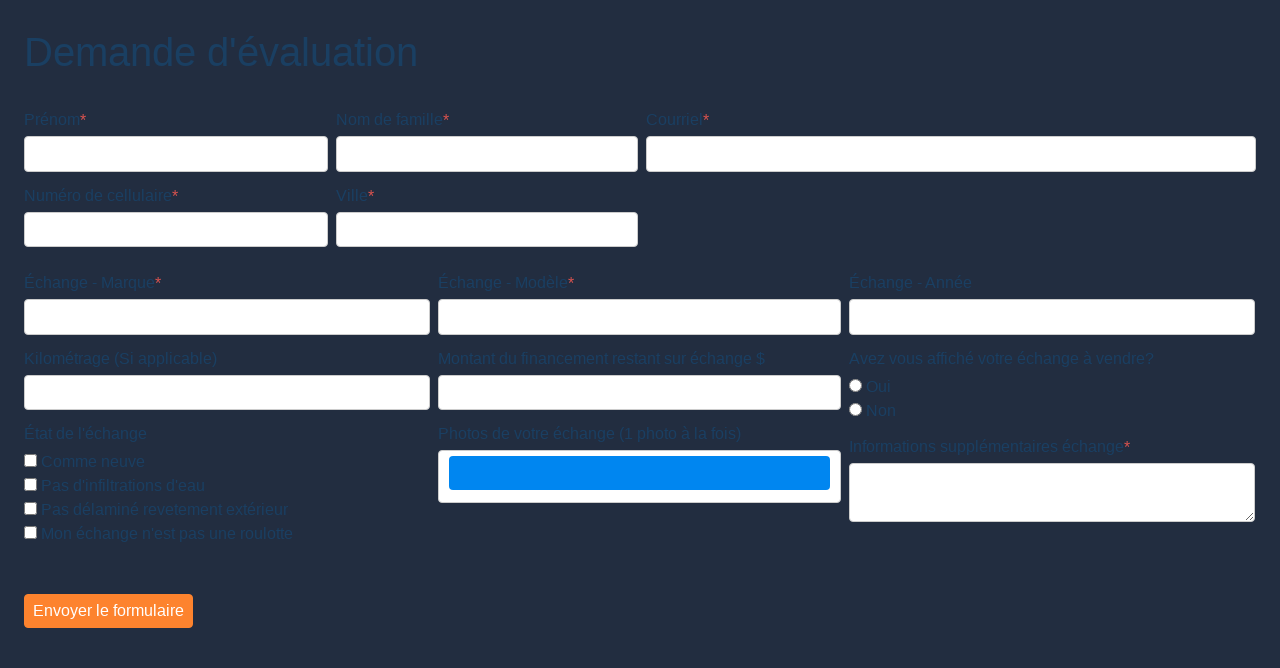

--- FILE ---
content_type: text/html;charset=UTF-8
request_url: https://roulottelupien.tractiondk.com/traction/event/Echange?productSku=CSU-2024UTS56099D_Galvanis
body_size: 15423
content:
<!doctype html>
<html lang="en" class="no-js">
<head>
    <link rel="stylesheet" href="/traction/assets/lib/mdi/css/materialdesignicons-7911fc32c4f2666424184baa536fbece.css" />
    <link href="https://fonts.googleapis.com/icon?family=Material+Icons" rel="stylesheet"/>
    <meta http-equiv="Content-Type" content="text/html; charset=UTF-8"/>
    <meta http-equiv="X-UA-Compatible" content="IE=edge"/>
    <meta name="robots" content="noindex">
    <title>
        Echange - 
    </title>

    <!--Let browser know website is optimized for mobile-->
    <meta name="viewport" content="width=device-width, initial-scale=1.0"/>
    <link rel="icon" href="https://roulottelupien.tractiondk.com/traction/assets/favicon-6660c8cef9395c8d4631fb33605b0f93.png" type="image/png" />

    <link rel="stylesheet" href="https://roulottelupien.tractiondk.com/traction/assets/layouts/mainTraction.css" />
    <script src="https://roulottelupien.tractiondk.com/traction/assets/lib/jquery-3.7.1.min.js"></script>
    <script src="https://roulottelupien.tractiondk.com/traction/assets/lib/bootstrap-5.3.2/dist/js/bootstrap.bundle.js"></script>
    <script src="https://roulottelupien.tractiondk.com/traction/assets/lib/bootstrap-multiselect.js"></script>
    <script src="https://roulottelupien.tractiondk.com/traction/assets/lib/notify/notify.js"></script>
    <script src="https://roulottelupien.tractiondk.com/traction/assets/lib/jquery-sortable.js"></script>
    <script src="https://roulottelupien.tractiondk.com/traction/assets/lib/jquery-draggable.js"></script>
    <script src="https://roulottelupien.tractiondk.com/traction/assets/lib/handlebars/handlebars.js"></script>
    <script src="https://roulottelupien.tractiondk.com/traction/assets/lib/favico/favico-0.3.10.min.js"></script>
    <script src="https://roulottelupien.tractiondk.com/traction/assets/lib/pushjs/push.min.js"></script>
    <script src="https://roulottelupien.tractiondk.com/traction/assets/lib/js.cookie.js"></script>

    <style>
    .tooltip-inner {
        max-width: none !important;
    }
    </style>

    <script type="text/javascript">
        var tractionWebRoot = 'https://roulottelupien.tractiondk.com/traction';
    </script>
    
    
        <meta name="layout" content="publicLayoutNoMenu"/>
    
    <meta http-equiv="Content-Type" content="text/html; charset=UTF-8">
    

    <script>
        var errorSending = 'An error has occurred';
        var errorField = 'is not valid.';
    </script>

    <link rel="stylesheet" href="https://roulottelupien.tractiondk.com/traction/assets/form/form.css"/>

    <link rel="stylesheet" href="https://roulottelupien.tractiondk.com/traction/assets/lib/jquery-ui.css"/>
    <link rel="stylesheet" href="https://roulottelupien.tractiondk.com/traction/assets/lib/jquery.signature.css"/>
    <script src="https://roulottelupien.tractiondk.com/traction/assets/lib/jquery-ui.min.js"></script>

    <script src="https://roulottelupien.tractiondk.com/traction/assets/lib/jquery.signature.js"></script>
    <script src="https://roulottelupien.tractiondk.com/traction/assets/lib/jquery.ui.touch-punch.min.js"></script>

    <script src="https://roulottelupien.tractiondk.com/traction/assets/lib/jquery.barrating.min.js"></script>
    <link rel="stylesheet" href="https://roulottelupien.tractiondk.com/traction/assets/lib/font-awesome.min.css"/>
    <link rel="stylesheet" href="https://roulottelupien.tractiondk.com/traction/assets/lib/fontawesome-stars.css"/>



    <link rel="stylesheet" href="https://roulottelupien.tractiondk.com/traction/assets/lib/select2/select2.min.css"/>
    <link rel="stylesheet"
          href="https://roulottelupien.tractiondk.com/traction/assets/lib/select2/select2-bootstrap-5-theme.min.css"/>
    <script src="https://roulottelupien.tractiondk.com/traction/assets/lib/select2/select2.full.min.js"></script>

    <script src="https://roulottelupien.tractiondk.com/traction/assets/form/index.js"></script>

    <script>  jQuery('#form').submit(function(e){
    e.preventDefault();
    document.cookie = "formsuccess=success";
});</script>
    <style>button {
 background-color: #fd832e !important;
  border-color: #fd832e !important;
}

body {
 overflow: hidden; 
  background: #222d40 !important;
  color:white;
}
@media only screen and (max-width: 500px) {
 .formeo-row {
   flex-direction: column !important;
  }
  .formeo-row .formeo-column {
   width: 100% !important; 
  }
  .formeo.formeo-render .formeo-row-wrap {
   margin-bottom: 0px !important; 
  }
}</style>

    <script>
        var eventId = '2';
        var eventName = 'Echange';
        $(document).ready(function () {
            initParams();
        });

        

        function initParams() {
            let urlParams = new URLSearchParams(window.location.search)
            for (const key of urlParams.keys()) {
                var element = $('[id="' + key + '"]');
                if (element.length === 0) {
                    element = $('[name="' + key + '"]');
                }
                if (element.length !== 0 && element.attr('href') !== undefined) {
                    element.attr('href', urlParams.get(key));
                } else if (element.length !== 0) {
                    element.val(urlParams.get(key)).change();
                }
            }
        }

        function isIE() {
            // IE 10 and IE 11
            return /Trident\/|MSIE/.test(window.navigator.userAgent);
        }

        let showBrowserAlert = (function () {
            if (document.querySelector('.unsupported-browser')) {
                let d = document.getElementsByClassName('unsupported-browser');

                is_IE11 = isIE();

                if (is_IE11) {
                    d[0].innerHTML = "<p class='alert alert-warning text-center'><b>Unsupported Browser!</b> This form will offer limited functionality and may not work properly in this browser. We highly suggest to use the most recent version of Google Chrome.</p>";
                    d[0].style.display = 'block';
                }
            }
        });

        document.addEventListener('DOMContentLoaded', showBrowserAlert);
    </script>
    
    
    
<script src="https://roulottelupien.tractiondk.com/traction/assets/lib/formeo/web-animation.min.js"></script>
<script src="https://roulottelupien.tractiondk.com/traction/assets/lib/formeo/formeo.min.js"></script>
<link rel="stylesheet" href="https://roulottelupien.tractiondk.com/traction/assets/lib/formeo/formeo.min.css"/>
<script>
    // Attention, ceci est un template public, ne pas mettre des éléments qui devrait être privé.
    class FormeoFormBuilder {
        constructor(formId, lang, formData, onRender) {
            this.formId = formId;
            this.editorContainer = "#page-" + formId + ' .formeo-editor';
            this.renderContainer = "#page-" + formId + ' .formeo-render';
            this.lang = lang;
            this.onRender = onRender;
            this.editor = new FormeoEditor(this.getOptions(), htmlDecode(formData).replace(/\n/g, " "));
        }

        save() {
            $('[name="formData"]').val(JSON.stringify(this.editor.formData).replace(/\\r/g, "")).change();
        }

        render() {
            const renderer = new FormeoRenderer(this.getOptions());
            renderer.render(this.editor.formData);
            this.initialisePlugins(this.renderContainer);
            if (this.onRender) {
                this.onRender()
            }

            $("input[traction-type*='phone']").on("keyup", function() {
                var $phone = $(this);
                if ($phone.val() == '') {
                    $phone.removeClass('is-invalid');
                } else {
                    $.get({
                        url: tractionWebRoot + '/web/isValidPhoneNumber',
                        data: {
                            number: $phone.val()
                        },
                        success: function (response) {
                            if (response == '' || /[a-zA-Z]/g.test($phone.val())) {
                                $phone.addClass('is-invalid');
                                $phone.css("border-color","red")
                            } else {
                                $phone.addClass('is-invalid');
                                $phone.css("border-color","orange")
                                if(/^(\+?1 ?)?\(?([0-9]{3})\)?[-. ]?([0-9]{3})[-. ]?([0-9]{4})$/.test(response)) {
                                    $phone.removeClass('is-invalid');
                                    $phone.css("border-color","green")
                                    $phone.val(response)
                                }
                            }
                        }
                    });
                }
            });
        }

        getOptions() {
            var self = this;
            return {
                debug: true,
                dataType: 'json',
                editorContainer: self.editorContainer,
                renderContainer: self.renderContainer,
                stickyControls: true,
                svgSprite: 'https://roulottelupien.tractiondk.com/traction/assets/formeo-sprite-539ed24af1df45c6a8e0361a3b2b142b.svg',
                iconFont: 'font-awesome',
                events: {
                    formeoLoaded: function (editorObj) {
                        initFormeo(self);
                        self.id = editorObj.editor.id;
                        if (typeof formeoInstances !== 'undefined') {
                            formeoInstances[self.id] = self;
                        }
                        self.render();
                    },
                    onSave: function () {
                        $('#preview-form-' + self.formId).modal('toggle');
                        const renderer = new FormeoRenderer(self.getOptions());
                        renderer.render(self.editor.formData);
                        self.initialisePlugins(self.renderContainer);
                        self.save();
                    },
                    onUpdate: function () {
                        console.log("UPDATED", this);
                        setTimeout(function () {
                            self.initialisePlugins(self.editorContainer);
                        }, 333);
                        self.save();
                    }
                },
                actions: {},
                config: {},
                controls: {
                    disable: {
                        elements: ['button'],
                    },
                    elements: [
                        {
                            tag: 'img',
                            config: {
                                label: 'Image',
                                src: {
                                    label: 'Source',
                                    value: '',
                                },
                                lockedAttrs: ['src'],
                            },
                            attrs: {
                                src: '',
                                className: 'w-100',
                            },
                            meta: {
                                group: 'html',
                                icon: 'fa image',
                                id: 'image',
                            },
                        },
                        {
                            tag: 'select',
                            config: {
                                label: 'Departments List',
                                disabledAttrs: ['tractionType', 'plugin'],
                                lockedAttrs: ['tractionType', 'name', 'type', 'required'],
                            },
                            attrs: {
                                name: 'Departments List',
                                tractionType: 'form.department',
                                plugin: 'select2',
                                required: false,
                                className: '',
                            },
                            meta: {
                                group: 'common',
                                icon: 'fa list',
                                id: 'departments',
                            },
                            options: getDepartmentsOptions(),
                        },
                        {
                            tag: 'select',
                            config: {
                                label: 'User Group List',
                                disabledAttrs: ['tractionType', 'plugin', 'multiple'],
                                lockedAttrs: ['tractionType', 'name', 'type', 'required'],
                            },
                            attrs: {
                                tractionType: 'form.usergroup',
                                plugin: 'select2',
                                required: false,
                                className: '',
                                name: 'User Group List',
                            },
                            meta: {
                                group: 'common',
                                icon: 'fa users',
                                id: 'usergroups',
                            },
                            options: getUserGroupsOptions(),
                        },
                        {
                            tag: 'select',
                            config: {
                                label: 'Interests List',
                                disabledAttrs: ['tractionType', 'plugin'],
                                lockedAttrs: ['tractionType', 'name', 'type', 'required', 'multiple'],
                            },
                            attrs: {
                                tractionType: 'client.interests',
                                name: "Interests List",
                                plugin: 'select2',
                                required: false,
                                multiple: true,
                                className: '',
                            },
                            meta: {
                                group: 'common',
                                icon: 'fa car',
                                id: 'interests',
                            },
                            options: getInterestsOptions(),
                        },
                        {
                            tag: 'select',
                            config: {
                                label: 'Makes List',
                                disabledAttrs: ['tractionType', 'plugin'],
                                lockedAttrs: ['tractionType', 'name', 'type', 'required', 'multiple'],
                            },
                            attrs: {
                                tractionType: 'product.make',
                                plugin: 'select2',
                                required: false,
                                multiple: true,
                                className: '',
                                name: "Makes List"
                            },
                            meta: {
                                group: 'common',
                                icon: 'fa car',
                                id: 'makes',
                            },
                            options: getMakesOptions(),
                        },
                        {
                            tag: 'input',
                            attrs: {
                                tractionType: 'form.other',
                                name: 'Radio groupé',
                                type: 'radio',
                                required: false
                            },
                            config: {
                                label: 'Radio groupé',
                                disabledAttrs: ['type', "tractionType"],
                                lockedAttrs: ['tractionType', 'name', 'type', 'required'],
                            },
                            meta: {
                                group: 'common',
                                icon: 'radio-group',
                                id: 'radio'
                            },
                            options: [1, 2, 3].map(i => {
                                return {
                                    label: 'Radio ' + i,
                                    value: '',
                                    selected: false
                                };
                            }),
                            action: {
                                click: evt => {
                                    const {target} = evt;
                                    if (target.value === 'other') {
                                        const otherInput = target.cloneNode(true);
                                        otherInput.type = 'text';
                                        target.parentElement.appendChild(otherInput);
                                    }
                                }
                            }
                        },
                        {
                            tag: 'select',
                            config: {
                                label: 'Select',
                                disabledAttrs: ['plugin'],
                                lockedAttrs: ['tractionType', 'name', 'type', 'required'],
                            },
                            attrs: {
                                name: "Select",
                                tractionType: getTractionTypes(),
                                plugin: 'select2',
                                multiple: false,
                                required: false,
                                className: '',
                            },
                            meta: {
                                group: 'common',
                                icon: 'select',
                                id: 'select',
                            },
                            options: [1, 2, 3, 4, 5].map(i => {
                                return {
                                    label: 'Option ' + i,
                                    value: "option-" + i,
                                    selected: false
                                };
                            })
                        },
                        {
                            tag: 'input',
                            config: {
                                label: 'Input',
                                disabledAttrs: ['type'],
                                lockedAttrs: ['tractionType', 'name', 'type', 'required'],
                            },
                            attrs: {
                                name: "Input",
                                tractionType: getTractionTypes(),
                                type: 'text',
                                required: false,
                                className: '',
                            },
                            meta: {
                                group: 'common',
                                icon: 'text-input',
                                id: 'text-input',
                            }
                        },
                        {
                            tag: 'input',
                            config: {
                                label: 'Email',
                                disabledAttrs: ['type', 'tractionType'],
                                lockedAttrs: ['tractionType', 'name', 'type', 'required'],
                            },
                            attrs: {
                                name: "Email",
                                tractionType: 'client.email',
                                type: 'email',
                                required: false,
                                className: '',
                            },
                            meta: {
                                group: 'common',
                                icon: 'fa at',
                                id: 'email-input',
                            }
                        },
                        {
                            tag: 'input',
                            config: {
                                label: 'Number',
                                disabledAttrs: ['type'],
                                lockedAttrs: ['tractionType', 'name', 'type', 'required'],
                            },
                            attrs: {
                                name: "Number",
                                tractionType: getTractionTypes(),
                                type: 'number',
                                required: false,
                                className: '',
                            },
                            meta: {
                                group: 'common',
                                icon: 'hash',
                                id: 'number',
                            }
                        },
                        {
                            tag: 'input',
                            config: {
                                label: 'Authorization',
                                disabledAttrs: ['type', 'tractionType', 'name', 'required'],
                                lockedAttrs: ['tractionType', 'name', 'type', 'required'],
                            },
                            attrs: {
                                name: "authorizationCode",
                                type: 'password',
                                required: true,
                                className: '',
                            },
                            meta: {
                                group: 'common',
                                icon: 'fa key',
                                id: 'authorization-input',
                            }
                        },
                        {
                            tag: 'input',
                            config: {
                                label: 'Date',
                                disabledAttrs: ['type'],
                                lockedAttrs: ['tractionType', 'name', 'type', 'required'],
                            },
                            attrs: {
                                name: "Date",
                                tractionType: getTractionTypes(),
                                type: 'date',
                                required: false,
                                className: '',
                            },
                            meta: {
                                group: 'common',
                                icon: 'calendar',
                                id: 'date-input',
                            }
                        },
                        {
                            tag: 'textarea',
                            config: {
                                label: 'Textarea',
                                disabledAttrs: ['type'],
                                lockedAttrs: ['tractionType', 'name', 'required'],
                            },
                            attrs: {
                                name: "Textarea",
                                tractionType: getTractionTypes(),
                                required: false,
                                className: '',
                            },
                            meta: {
                                group: 'common',
                                icon: 'textarea',
                                id: 'textarea',
                            }
                        },
                        {
                            tag: 'select',
                            config: {
                                label: 'Rating',
                                disabledAttrs: ['plugin', "tractionType"],
                                lockedAttrs: ['tractionType', 'name', 'type', 'required'],
                            },
                            attrs: {
                                name: "Rating",
                                tractionType: 'form.other',
                                plugin: 'barrating',
                                required: false,
                                className: '',
                            },
                            meta: {
                                group: 'common',
                                icon: 'fa star',
                                id: 'rating',
                            },
                            options: ['', 1, 2, 3, 4].map(i => {
                                return {
                                    label: i === '' ? i : 'Rating ' + i,
                                    value: i,
                                    selected: i === ''
                                };
                            })
                        },
                        {
                            tag: 'input',
                            attrs: {
                                type: 'checkbox',
                                name: 'Checkbox',
                                required: false,
                                tractionType: 'form.other',
                            },
                            config: {
                                label: 'Checkbox',
                                disabledAttrs: ['type', "tractionType"],
                                lockedAttrs: ['tractionType', 'type', 'required'],
                            },
                            meta: {
                                group: 'common',
                                icon: 'checkbox',
                                id: 'checkbox',
                            },
                            options: [1, 2, 3].map(i => {
                                return {
                                    label: 'Checkbox ' + i,
                                    value: '',
                                    checked: false
                                };
                            }),
                        },
                        {
                            tag: 'a',
                            config: {
                                label: 'Link',
                                editableContent: true,
                                lockedAttrs: ['href'],
                            },
                            attrs: {
                                href: '#',
                                className: '',
                            },
                            meta: {
                                group: 'html',
                                icon: 'fa link',
                                id: 'link',
                            },
                            content: 'Link'
                        },
                        {
                            tag: 'div',
                            config: {
                                label: 'HTML',
                                disabledAttrs: ['plugin'],
                                editableContent: true,
                            },
                            attrs: {
                                className: '',
                                plugin: 'codeMirror',
                            },
                            meta: {
                                group: 'html',
                                icon: 'fa html5',
                                id: 'html',
                            },
                        },
                        {
                            tag: 'style',
                            config: {
                                label: 'CSS',
                                disabledAttrs: ['plugin'],
                                editableContent: true,
                            },
                            attrs: {
                                plugin: 'codeMirror',
                            },
                            meta: {
                                group: 'html',
                                icon: 'fa css3',
                                id: 'css',
                            },
                        },
                        {
                            tag: 'script',
                            config: {
                                label: 'Javascript',
                                disabledAttrs: ['plugin'],
                                editableContent: true,
                            },
                            attrs: {
                                plugin: 'codeMirror',
                            },
                            meta: {
                                group: 'html',
                                icon: 'fa js',
                                id: 'js',
                            },
                        },
                        {
                            tag: 'input',
                            config: {
                                label: 'Signature',
                                hideLabel: true,
                                disabledAttrs: ['tractionType', 'type', 'required', 'plugin'],
                                lockedAttrs: ['tractionType', 'name', 'type', 'required', 'required', 'plugin', 'signatureHeader', 'signatureDisclosure', 'signatureApplyButton'],
                            },
                            attrs: {
                                name: "Signature",
                                tractionType: 'form.signature',
                                type: 'hidden',
                                plugin: 'signature',
                                className: '',
                                required: 'true',
                                signatureHeader: 'Electronic Signature Authorization',
                                signatureDisclosure: 'By applying my electronic signature, I agree that my electronic signature is the legally binding equivalent of my handwritten signature on paper. I will not, at any future time, claim that my electronic signature is not legally binding or enforceable.',
                                signatureApplyButton: 'Apply signature',
                                signatureError: 'Must have a firstname and/or lastname'
                            },
                            meta: {
                                group: 'common',
                                icon: 'fa pencil',
                                id: 'signature-input',
                            }
                        },
                        {
                            tag: 'button',
                            attrs: {
                                className: 'success',
                                type: [{label: 'Submit', value: 'submit'}, {label: 'Button', value: 'button'}]
                            },
                            config: {
                                label: 'Button',
                                hideLabel: true,
                                editableContent: true,
                                lockedAttrs: ['type'],
                            },
                            meta: {
                                group: 'common',
                                icon: 'button',
                                id: 'btn',
                            },
                            content: 'Button'
                        },
                        {
                            tag: 'input',
                            attrs: {
                                type: 'file',
                                required: false,
                                plugin: 'file',
                                sizeLimit: 25,
                                name: '',
                            },
                            config: {
                                label: 'File',
                                disabledAttrs: ['type', 'name', 'plugin', 'required'],
                                lockedAttrs: ['type', 'name', 'plugin', 'sizeLimit'],
                            },
                            meta: {
                                group: 'common',
                                icon: 'upload',
                                id: 'upload',
                            },
                        }
                    ]
                },
                i18n: {
                    extension: '.lang',
                    location: '/traction/assets/lib/formeo/i18n/',
                    langs: [self.lang]
                }
            };
        }

        initialisePlugins(element) {
            var self = this;
            $(document).on('click', '.add-input-group', function () {
                self.initialisePlugins(self.renderContainer)
            })
            $(document).on('mousedown', '.remove-input-group', function () {
                $(this).parent('.formeo-row').find('.removeFile').click();
            })
            $(element).find('[plugin="select2"]').each((index, input) => {
                $(input).select2({theme: "bootstrap-5"});
                var previous;
                $(input).on('focus', function () {
                    previous = this.value;
                }).on('change', function () {
                    if (this.value !== previous) {
                        previous = this.value;
                        $(this).get(0).dispatchEvent(new Event('change'));
                    }
                });
            });
            $(element).find('[plugin="barrating"]:not(.activated)').each((index, input) => {
                $(input).barrating({theme: 'fontawesome-stars', allowEmpty: true});
                var previous;
                $(input).on('focus', function () {
                    previous = this.value;
                }).on('change', function () {
                    if (this.value !== previous) {
                        previous = this.value;
                        $(this).get(0).dispatchEvent(new Event('change'));
                    }
                });
                $(input).addClass('activated');
            });

            $('button[contenteditable="true"]:not(.activated)').each((index, input) => {
                $(input).html('<span contenteditable="true">' + $(input).html() + '</span>');
                $(input).removeAttr('contenteditable');
                $(input).addClass('activated');
            });

            $(element).find('[plugin="signature"]:not(.activated)').each((index, input) => {
                initSignature(input);
                $('#applySignature').on('click', function () {
                    applySignature(input, this)
                });
                $(input).addClass('activated');
            });

            $(element).find('[plugin="file"]').each((index, input) => {
                if (!$(input).hasClass('activated')) {
                    $(input).wrap('<div class="fileUploadSection-' + index + '"></div>');
                    $(input).fileFormUploader(filesToUpload, '.fileUploadSection-' + index, 'file', $(input).attr('size-limit'));
                    $(input).addClass('activated');
                }
            });
        }
    }

    function initFormeo(formeoObj) {
        $(document).on('click', '.add-options', function () {
            $('.ui-tooltip.ui-widget-content').remove();
        });
        $(document).on('click', '.prop-remove.prop-control', function () {
            formeoObj.save();
        });
    }

    function applySignature(input, signature) {
        var firstname = $('[traction-type="client.firstname"]').val();
        var lastname = $('[traction-type="client.lastname"]').val();
        if (!firstname && $('[name="formClientDataId"]').length > 0 && $('[name="formClientDataId"]').val() !== "") {
            getNameFromFormClientData($('[name="formClientDataId"]').val(), input, signature)
        } else {
            applyFinalSignature(firstname, lastname, input, signature);
        }
    }

    const capitalize = (s) => {
        if (typeof s !== 'string') return ''
        return s.charAt(0).toUpperCase() + s.slice(1).toLowerCase()
    }

    function applyFinalSignature(firstname, lastname, input, signature) {
        if (firstname !== "" || lastname !== "") {
            $(signature).parent().removeClass('signedError').addClass('signed').removeClass('border-danger').removeClass('border-info').addClass('border-success');
            $(signature).parent().find('.signature-preview').html(capitalize(firstname) + " " + capitalize(lastname));
            $(signature).parent().find('.signature-error').addClass('d-none');
            $(signature).parents().find('button[type="submit"]').removeClass('d-none');
            $(signature).remove();
            $(input).val('true');
            $('[traction-type="client.firstname"]').attr('disabled', true);
            $('[traction-type="client.lastname"]').attr('disabled', true);
        } else {
            $(signature).parent().find('.signature-error').removeClass('d-none');
            $(signature).parent().addClass('signedError').removeClass('signed').removeClass('border-success').removeClass('border-info').addClass('border-danger');
        }
    }

    function getNameFromFormClientData(id, input, signature) {
        showBigLoader();
        $.ajax({
            url: tractionWebRoot + "/form/getFormClientData?id=" + id,
            type: "post",
            dataType: 'json',
            success: function (data) {
                console.log(data);
                hideBigLoader();
                applyFinalSignature(data.firstname, data.lastname, input, signature);
            }
        });
    }

    function initSignature(input) {
        $('#signature-container').remove();
        $('button[type="submit"][id^="f-"]').addClass('d-none');
        $(input).after('<style>.signed { background-color: rgba(40,167,69,0.1) !important; } .signedError { background-color: rgba(220,53,69,0.1) !important; }</style>')
        $(input).after('<div id="signature-container" class="p-2 border border-info rounded" style="background-color: rgba(23,162,184,0.1)"></div>');
        var signatureContainer = $('#signature-container');
        signatureContainer.append('<span class="signature-error alert alert-danger p-1 d-none">' + $(input).attr('signature-error') + '</span>');
        signatureContainer.append('<h3>' + $(input).attr('signature-header') + '</h3>');
        signatureContainer.append('<p>' + $(input).attr('signature-disclosure') + '</p>');
        signatureContainer.append('<p class="signature-preview h2 ps-3" style="font-family: \'Yesteryear\', cursive !important;"></p>');
        signatureContainer.append('<button id="applySignature" type="button" class="primary">' + $(input).attr('signature-apply-button') + '</button>');
    }

    function getDepartmentsOptions() {
        var departments = [];
        departments.push({label: '', value: '', 'selected': false});
        
        departments.push({label: 'Roulottes', value: '1', 'selected': false});
        
        departments.push({label: 'Remorques', value: '2', 'selected': false});
        
        return departments;
    }

    function getUserGroupsOptions() {
        var userGroups = [];
        userGroups.push({label: '', value: '', 'selected': false});
        
        userGroups.push({
            label: 'Sales',
            value: '1',
            'selected': false
        });
        
        userGroups.push({
            label: 'F&I',
            value: '2',
            'selected': false
        });
        
        userGroups.push({
            label: 'Parts',
            value: '3',
            'selected': false
        });
        
        userGroups.push({
            label: 'Service',
            value: '4',
            'selected': false
        });
        
        userGroups.push({
            label: 'Delivery',
            value: '5',
            'selected': false
        });
        
        userGroups.push({
            label: 'Shop',
            value: '6',
            'selected': false
        });
        
        userGroups.push({
            label: 'Technician',
            value: '7',
            'selected': false
        });
        
        userGroups.push({
            label: 'BDC',
            value: '8',
            'selected': false
        });
        
        return userGroups;
    }

    function getInterestsOptions() {
        var interests = [];
        interests.push({label: '', value: '', 'selected': false});
        
        interests.push({label: 'Autre', value: '1', 'selected': false});
        
        interests.push({label: 'Boîte campeur', value: '2', 'selected': false});
        
        interests.push({label: 'Fifth wheel', value: '3', 'selected': false});
        
        interests.push({label: 'Moto', value: '4', 'selected': false});
        
        interests.push({label: 'Motorisé', value: '5', 'selected': false});
        
        interests.push({label: 'Remorque', value: '6', 'selected': false});
        
        interests.push({label: 'Roulotte', value: '7', 'selected': false});
        
        interests.push({label: 'Tente-roulotte', value: '8', 'selected': false});
        
        interests.push({label: 'Roulotte Cargo', value: '9', 'selected': false});
        
        interests.push({label: 'Hybride', value: '10', 'selected': false});
        
        interests.push({label: 'Fifth Wheel (Cargo)', value: '11', 'selected': false});
        
        interests.push({label: 'Roulotte de Parc', value: '12', 'selected': false});
        
        interests.push({label: 'Voiturette de Golf', value: '13', 'selected': false});
        
        return interests;
    }

    function getMakesOptions() {
        var makes = [];
        makes.push({label: '', value: '', 'selected': false});
        
        
        makes.push({
            label: '4ssss',
            value: '4ssss',
            'selected': false
        });
        
        makes.push({
            label: 'A-LINER',
            value: 'A-LINER',
            'selected': false
        });
        
        makes.push({
            label: 'ABI LEISURE',
            value: 'ABI LEISURE',
            'selected': false
        });
        
        makes.push({
            label: 'ACCOMODATION',
            value: 'ACCOMODATION',
            'selected': false
        });
        
        makes.push({
            label: 'ADVENTURE',
            value: 'ADVENTURE',
            'selected': false
        });
        
        makes.push({
            label: 'ADVENTURER',
            value: 'ADVENTURER',
            'selected': false
        });
        
        makes.push({
            label: 'AERO',
            value: 'AERO',
            'selected': false
        });
        
        makes.push({
            label: 'AERO COACH',
            value: 'AERO COACH',
            'selected': false
        });
        
        makes.push({
            label: 'AIR VISION',
            value: 'AIR VISION',
            'selected': false
        });
        
        makes.push({
            label: 'AIRSTREAM',
            value: 'AIRSTREAM',
            'selected': false
        });
        
        makes.push({
            label: 'ALCOM',
            value: 'ALCOM',
            'selected': false
        });
        
        makes.push({
            label: 'ALFA',
            value: 'ALFA',
            'selected': false
        });
        
        makes.push({
            label: 'ALITE',
            value: 'ALITE',
            'selected': false
        });
        
        makes.push({
            label: 'ALLEGRO',
            value: 'ALLEGRO',
            'selected': false
        });
        
        makes.push({
            label: 'ALLEGRO BAY',
            value: 'ALLEGRO BAY',
            'selected': false
        });
        
        makes.push({
            label: 'Alliance',
            value: 'Alliance',
            'selected': false
        });
        
        makes.push({
            label: 'Alutrec',
            value: 'Alutrec',
            'selected': false
        });
        
        makes.push({
            label: 'AMERI-CAMP',
            value: 'AMERI-CAMP',
            'selected': false
        });
        
        makes.push({
            label: 'AMERICAN HAULER',
            value: 'AMERICAN HAULER',
            'selected': false
        });
        
        makes.push({
            label: 'AMERICAN TRAVEL',
            value: 'AMERICAN TRAVEL',
            'selected': false
        });
        
        makes.push({
            label: 'AMERILITE',
            value: 'AMERILITE',
            'selected': false
        });
        
        makes.push({
            label: 'APACHE',
            value: 'APACHE',
            'selected': false
        });
        
        makes.push({
            label: 'APALACHE',
            value: 'APALACHE',
            'selected': false
        });
        
        makes.push({
            label: 'APOGÉE REMORQUE',
            value: 'APOGÉE REMORQUE',
            'selected': false
        });
        
        makes.push({
            label: 'APPACHE',
            value: 'APPACHE',
            'selected': false
        });
        
        makes.push({
            label: 'APPALACHE',
            value: 'APPALACHE',
            'selected': false
        });
        
        makes.push({
            label: 'ARMORTECK',
            value: 'ARMORTECK',
            'selected': false
        });
        
        makes.push({
            label: 'ARTIC CAT',
            value: 'ARTIC CAT',
            'selected': false
        });
        
        makes.push({
            label: 'ARTISANAL',
            value: 'ARTISANAL',
            'selected': false
        });
        
        makes.push({
            label: 'ATLAS',
            value: 'ATLAS',
            'selected': false
        });
        
        makes.push({
            label: 'AUDI',
            value: 'AUDI',
            'selected': false
        });
        
        makes.push({
            label: 'AUTRE',
            value: 'AUTRE',
            'selected': false
        });
        
        makes.push({
            label: 'Autre NEUF',
            value: 'Autre NEUF',
            'selected': false
        });
        
        makes.push({
            label: 'AUTRE USE',
            value: 'AUTRE USE',
            'selected': false
        });
        
        makes.push({
            label: 'AUTUMRIDGE',
            value: 'AUTUMRIDGE',
            'selected': false
        });
        
        makes.push({
            label: 'AVALANCHE',
            value: 'AVALANCHE',
            'selected': false
        });
        
        makes.push({
            label: 'AVION',
            value: 'AVION',
            'selected': false
        });
        
        makes.push({
            label: 'AWARD',
            value: 'AWARD',
            'selected': false
        });
        
        makes.push({
            label: 'Azimut',
            value: 'Azimut',
            'selected': false
        });
        
        makes.push({
            label: 'BAYLINER',
            value: 'BAYLINER',
            'selected': false
        });
        
        makes.push({
            label: 'BAYRIDGE',
            value: 'BAYRIDGE',
            'selected': false
        });
        
        makes.push({
            label: 'BEACHCOMBER',
            value: 'BEACHCOMBER',
            'selected': false
        });
        
        makes.push({
            label: 'BEAVER',
            value: 'BEAVER',
            'selected': false
        });
        
        makes.push({
            label: 'BELLEVUE',
            value: 'BELLEVUE',
            'selected': false
        });
        
        makes.push({
            label: 'BIGFOOT',
            value: 'BIGFOOT',
            'selected': false
        });
        
        makes.push({
            label: 'Bison',
            value: 'Bison',
            'selected': false
        });
        
        makes.push({
            label: 'BMW',
            value: 'BMW',
            'selected': false
        });
        
        makes.push({
            label: 'BOBCAT',
            value: 'BOBCAT',
            'selected': false
        });
        
        makes.push({
            label: 'BOHEMIEN',
            value: 'BOHEMIEN',
            'selected': false
        });
        
        makes.push({
            label: 'BONAIR',
            value: 'BONAIR',
            'selected': false
        });
        
        makes.push({
            label: 'BRAXTON CREEK',
            value: 'BRAXTON CREEK',
            'selected': false
        });
        
        makes.push({
            label: 'BRECKENRIDGE',
            value: 'BRECKENRIDGE',
            'selected': false
        });
        
        makes.push({
            label: 'BULLE',
            value: 'BULLE',
            'selected': false
        });
        
        makes.push({
            label: 'BUNDER',
            value: 'BUNDER',
            'selected': false
        });
        
        makes.push({
            label: 'CABIN A',
            value: 'CABIN A',
            'selected': false
        });
        
        makes.push({
            label: 'CAMBRIDGE',
            value: 'CAMBRIDGE',
            'selected': false
        });
        
        makes.push({
            label: 'CAMION',
            value: 'CAMION',
            'selected': false
        });
        
        makes.push({
            label: 'CAMP EVELANDS',
            value: 'CAMP EVELANDS',
            'selected': false
        });
        
        makes.push({
            label: 'CAN-AM',
            value: 'CAN-AM',
            'selected': false
        });
        
        makes.push({
            label: 'CARGO MATE',
            value: 'CARGO MATE',
            'selected': false
        });
        
        makes.push({
            label: 'CARRIAGE',
            value: 'CARRIAGE',
            'selected': false
        });
        
        makes.push({
            label: 'CARRY',
            value: 'CARRY',
            'selected': false
        });
        
        makes.push({
            label: 'CASITA',
            value: 'CASITA',
            'selected': false
        });
        
        makes.push({
            label: 'CEDAR CREEK',
            value: 'CEDAR CREEK',
            'selected': false
        });
        
        makes.push({
            label: 'CHAMPLAIN',
            value: 'CHAMPLAIN',
            'selected': false
        });
        
        makes.push({
            label: 'Chaparral EV',
            value: 'Chaparral EV',
            'selected': false
        });
        
        makes.push({
            label: 'CHATEAU',
            value: 'CHATEAU',
            'selected': false
        });
        
        makes.push({
            label: 'CHEROKEE',
            value: 'CHEROKEE',
            'selected': false
        });
        
        makes.push({
            label: 'CHEVROLET',
            value: 'CHEVROLET',
            'selected': false
        });
        
        makes.push({
            label: 'CIKIRA',
            value: 'CIKIRA',
            'selected': false
        });
        
        makes.push({
            label: 'CITATION',
            value: 'CITATION',
            'selected': false
        });
        
        makes.push({
            label: 'CLUB CAR',
            value: 'CLUB CAR',
            'selected': false
        });
        
        makes.push({
            label: 'CM',
            value: 'CM',
            'selected': false
        });
        
        makes.push({
            label: 'COACHMEN',
            value: 'COACHMEN',
            'selected': false
        });
        
        makes.push({
            label: 'COBALT TRAIL',
            value: 'COBALT TRAIL',
            'selected': false
        });
        
        makes.push({
            label: 'COBRA',
            value: 'COBRA',
            'selected': false
        });
        
        makes.push({
            label: 'COBRA/VAN AMERICAN',
            value: 'COBRA/VAN AMERICAN',
            'selected': false
        });
        
        makes.push({
            label: 'CODY',
            value: 'CODY',
            'selected': false
        });
        
        makes.push({
            label: 'COLEMAN',
            value: 'COLEMAN',
            'selected': false
        });
        
        makes.push({
            label: 'COLORADO',
            value: 'COLORADO',
            'selected': false
        });
        
        makes.push({
            label: 'CONQUEST',
            value: 'CONQUEST',
            'selected': false
        });
        
        makes.push({
            label: 'CONSIGNATION',
            value: 'CONSIGNATION',
            'selected': false
        });
        
        makes.push({
            label: 'CONST MOBILCO',
            value: 'CONST MOBILCO',
            'selected': false
        });
        
        makes.push({
            label: 'CONVICTION',
            value: 'CONVICTION',
            'selected': false
        });
        
        makes.push({
            label: 'CORN PRO',
            value: 'CORN PRO',
            'selected': false
        });
        
        makes.push({
            label: 'CORSAIR',
            value: 'CORSAIR',
            'selected': false
        });
        
        makes.push({
            label: 'CORSAIRE',
            value: 'CORSAIRE',
            'selected': false
        });
        
        makes.push({
            label: 'COUGAR',
            value: 'COUGAR',
            'selected': false
        });
        
        makes.push({
            label: 'COUNTRY RIDGE',
            value: 'COUNTRY RIDGE',
            'selected': false
        });
        
        makes.push({
            label: 'CROSSROAD',
            value: 'CROSSROAD',
            'selected': false
        });
        
        makes.push({
            label: 'CROSSROADS',
            value: 'CROSSROADS',
            'selected': false
        });
        
        makes.push({
            label: 'CRUISADER',
            value: 'CRUISADER',
            'selected': false
        });
        
        makes.push({
            label: 'CRUISER',
            value: 'CRUISER',
            'selected': false
        });
        
        makes.push({
            label: 'CRUISER RV',
            value: 'CRUISER RV',
            'selected': false
        });
        
        makes.push({
            label: 'CRUSADER',
            value: 'CRUSADER',
            'selected': false
        });
        
        makes.push({
            label: 'CYNER',
            value: 'CYNER',
            'selected': false
        });
        
        makes.push({
            label: 'DAKOTA',
            value: 'DAKOTA',
            'selected': false
        });
        
        makes.push({
            label: 'DAMON',
            value: 'DAMON',
            'selected': false
        });
        
        makes.push({
            label: 'DAUPHINE',
            value: 'DAUPHINE',
            'selected': false
        });
        
        makes.push({
            label: 'DEMCO',
            value: 'DEMCO',
            'selected': false
        });
        
        makes.push({
            label: 'DENALI',
            value: 'DENALI',
            'selected': false
        });
        
        makes.push({
            label: 'DEUTCHMEN',
            value: 'DEUTCHMEN',
            'selected': false
        });
        
        makes.push({
            label: 'Diamond Cargo',
            value: 'Diamond Cargo',
            'selected': false
        });
        
        makes.push({
            label: 'DISCOVER',
            value: 'DISCOVER',
            'selected': false
        });
        
        makes.push({
            label: 'DODGE',
            value: 'DODGE',
            'selected': false
        });
        
        makes.push({
            label: 'DOUBLETREE',
            value: 'DOUBLETREE',
            'selected': false
        });
        
        makes.push({
            label: 'DRV',
            value: 'DRV',
            'selected': false
        });
        
        makes.push({
            label: 'DRW',
            value: 'DRW',
            'selected': false
        });
        
        makes.push({
            label: 'DUTCH',
            value: 'DUTCH',
            'selected': false
        });
        
        makes.push({
            label: 'DUTCHMEN',
            value: 'DUTCHMEN',
            'selected': false
        });
        
        makes.push({
            label: 'DUTCHMEN HY',
            value: 'DUTCHMEN HY',
            'selected': false
        });
        
        makes.push({
            label: 'E-Z Hauler',
            value: 'E-Z Hauler',
            'selected': false
        });
        
        makes.push({
            label: 'ECO',
            value: 'ECO',
            'selected': false
        });
        
        makes.push({
            label: 'EDGE',
            value: 'EDGE',
            'selected': false
        });
        
        makes.push({
            label: 'EDGEWATER',
            value: 'EDGEWATER',
            'selected': false
        });
        
        makes.push({
            label: 'ELITE',
            value: 'ELITE',
            'selected': false
        });
        
        makes.push({
            label: 'ENNOVE',
            value: 'ENNOVE',
            'selected': false
        });
        
        makes.push({
            label: 'ENTEGRA COACH',
            value: 'ENTEGRA COACH',
            'selected': false
        });
        
        makes.push({
            label: 'ETNA',
            value: 'ETNA',
            'selected': false
        });
        
        makes.push({
            label: 'EVERGREEN',
            value: 'EVERGREEN',
            'selected': false
        });
        
        makes.push({
            label: 'EXCEL/PETERSON',
            value: 'EXCEL/PETERSON',
            'selected': false
        });
        
        makes.push({
            label: 'EXISS',
            value: 'EXISS',
            'selected': false
        });
        
        makes.push({
            label: 'EXTREME',
            value: 'EXTREME',
            'selected': false
        });
        
        makes.push({
            label: 'EZ-TRAVELER',
            value: 'EZ-TRAVELER',
            'selected': false
        });
        
        makes.push({
            label: 'FABROX',
            value: 'FABROX',
            'selected': false
        });
        
        makes.push({
            label: 'FAIRFIELD',
            value: 'FAIRFIELD',
            'selected': false
        });
        
        makes.push({
            label: 'FEATHERLITE',
            value: 'FEATHERLITE',
            'selected': false
        });
        
        makes.push({
            label: 'FIRAN',
            value: 'FIRAN',
            'selected': false
        });
        
        makes.push({
            label: 'FLAGSTAFF',
            value: 'FLAGSTAFF',
            'selected': false
        });
        
        makes.push({
            label: 'FLEETWOOD',
            value: 'FLEETWOOD',
            'selected': false
        });
        
        makes.push({
            label: 'FORD',
            value: 'FORD',
            'selected': false
        });
        
        makes.push({
            label: 'FOREST RIVER',
            value: 'FOREST RIVER',
            'selected': false
        });
        
        makes.push({
            label: 'FOUR WINDS',
            value: 'FOUR WINDS',
            'selected': false
        });
        
        makes.push({
            label: 'FOURWIND',
            value: 'FOURWIND',
            'selected': false
        });
        
        makes.push({
            label: 'FOX VALLEY',
            value: 'FOX VALLEY',
            'selected': false
        });
        
        makes.push({
            label: 'FRANKLIN COACH',
            value: 'FRANKLIN COACH',
            'selected': false
        });
        
        makes.push({
            label: 'FREIGHTLINER',
            value: 'FREIGHTLINER',
            'selected': false
        });
        
        makes.push({
            label: 'FRONTIER',
            value: 'FRONTIER',
            'selected': false
        });
        
        makes.push({
            label: 'GATOR',
            value: 'GATOR',
            'selected': false
        });
        
        makes.push({
            label: 'GATOR MADE INC.',
            value: 'GATOR MADE INC.',
            'selected': false
        });
        
        makes.push({
            label: 'GENERAL COACH',
            value: 'GENERAL COACH',
            'selected': false
        });
        
        makes.push({
            label: 'GEORGIE BOY',
            value: 'GEORGIE BOY',
            'selected': false
        });
        
        makes.push({
            label: 'GILFSTREAM',
            value: 'GILFSTREAM',
            'selected': false
        });
        
        makes.push({
            label: 'GITAN',
            value: 'GITAN',
            'selected': false
        });
        
        makes.push({
            label: 'GLENDALE',
            value: 'GLENDALE',
            'selected': false
        });
        
        makes.push({
            label: 'GMC',
            value: 'GMC',
            'selected': false
        });
        
        makes.push({
            label: 'GOLDWING',
            value: 'GOLDWING',
            'selected': false
        });
        
        makes.push({
            label: 'GRAND DESIGN',
            value: 'GRAND DESIGN',
            'selected': false
        });
        
        makes.push({
            label: 'GRAND DESIGN RV',
            value: 'GRAND DESIGN RV',
            'selected': false
        });
        
        makes.push({
            label: 'GULF STREAM',
            value: 'GULF STREAM',
            'selected': false
        });
        
        makes.push({
            label: 'GULFSTREAM',
            value: 'GULFSTREAM',
            'selected': false
        });
        
        makes.push({
            label: 'HARLEY',
            value: 'HARLEY',
            'selected': false
        });
        
        makes.push({
            label: 'HARLEY DAVIDSON',
            value: 'HARLEY DAVIDSON',
            'selected': false
        });
        
        makes.push({
            label: 'HAULIN',
            value: 'HAULIN',
            'selected': false
        });
        
        makes.push({
            label: 'HAULMARK',
            value: 'HAULMARK',
            'selected': false
        });
        
        makes.push({
            label: 'HEARTLAND',
            value: 'HEARTLAND',
            'selected': false
        });
        
        makes.push({
            label: 'HI-LO TRAILER',
            value: 'HI-LO TRAILER',
            'selected': false
        });
        
        makes.push({
            label: 'HIGHLAND RIDGE',
            value: 'HIGHLAND RIDGE',
            'selected': false
        });
        
        makes.push({
            label: 'HOBBY',
            value: 'HOBBY',
            'selected': false
        });
        
        makes.push({
            label: 'HOLIDAIRE',
            value: 'HOLIDAIRE',
            'selected': false
        });
        
        makes.push({
            label: 'HOLIDAY RAMBLER',
            value: 'HOLIDAY RAMBLER',
            'selected': false
        });
        
        makes.push({
            label: 'HOLIDAY RAMBLER/MONACO',
            value: 'HOLIDAY RAMBLER/MONACO',
            'selected': false
        });
        
        makes.push({
            label: 'HONDA',
            value: 'HONDA',
            'selected': false
        });
        
        makes.push({
            label: 'HOST',
            value: 'HOST',
            'selected': false
        });
        
        makes.push({
            label: 'HY-LINE',
            value: 'HY-LINE',
            'selected': false
        });
        
        makes.push({
            label: 'HYUNDAI',
            value: 'HYUNDAI',
            'selected': false
        });
        
        makes.push({
            label: 'IDÉAL CARGO',
            value: 'IDÉAL CARGO',
            'selected': false
        });
        
        makes.push({
            label: 'IDEAL CARGO TRAILER',
            value: 'IDEAL CARGO TRAILER',
            'selected': false
        });
        
        makes.push({
            label: 'IMAGINE',
            value: 'IMAGINE',
            'selected': false
        });
        
        makes.push({
            label: 'Impression',
            value: 'Impression',
            'selected': false
        });
        
        makes.push({
            label: 'INFINITI',
            value: 'INFINITI',
            'selected': false
        });
        
        makes.push({
            label: 'INNOVATIVE SPECIALTIES',
            value: 'INNOVATIVE SPECIALTIES',
            'selected': false
        });
        
        makes.push({
            label: 'INTECH RV',
            value: 'INTECH RV',
            'selected': false
        });
        
        makes.push({
            label: 'INTERLUDE',
            value: 'INTERLUDE',
            'selected': false
        });
        
        makes.push({
            label: 'JAYCO',
            value: 'JAYCO',
            'selected': false
        });
        
        makes.push({
            label: 'JEEP',
            value: 'JEEP',
            'selected': false
        });
        
        makes.push({
            label: 'K-TRAIL',
            value: 'K-TRAIL',
            'selected': false
        });
        
        makes.push({
            label: 'K-Z',
            value: 'K-Z',
            'selected': false
        });
        
        makes.push({
            label: 'K-Z INC',
            value: 'K-Z INC',
            'selected': false
        });
        
        makes.push({
            label: 'KAM-ROLAN',
            value: 'KAM-ROLAN',
            'selected': false
        });
        
        makes.push({
            label: 'KAWASAKI',
            value: 'KAWASAKI',
            'selected': false
        });
        
        makes.push({
            label: 'Keer',
            value: 'Keer',
            'selected': false
        });
        
        makes.push({
            label: 'KEYSTONE',
            value: 'KEYSTONE',
            'selected': false
        });
        
        makes.push({
            label: 'KING OF THE ROAD',
            value: 'KING OF THE ROAD',
            'selected': false
        });
        
        makes.push({
            label: 'KING TRAIL',
            value: 'KING TRAIL',
            'selected': false
        });
        
        makes.push({
            label: 'KOMFORT',
            value: 'KOMFORT',
            'selected': false
        });
        
        makes.push({
            label: 'KUSTOM COACH',
            value: 'KUSTOM COACH',
            'selected': false
        });
        
        makes.push({
            label: 'KZ',
            value: 'KZ',
            'selected': false
        });
        
        makes.push({
            label: 'L00K',
            value: 'L00K',
            'selected': false
        });
        
        makes.push({
            label: 'LANCASTER',
            value: 'LANCASTER',
            'selected': false
        });
        
        makes.push({
            label: 'LANCE',
            value: 'LANCE',
            'selected': false
        });
        
        makes.push({
            label: 'LANCE RO',
            value: 'LANCE RO',
            'selected': false
        });
        
        makes.push({
            label: 'LAYTON',
            value: 'LAYTON',
            'selected': false
        });
        
        makes.push({
            label: 'LAYTON HOLMES',
            value: 'LAYTON HOLMES',
            'selected': false
        });
        
        makes.push({
            label: 'LEISURE',
            value: 'LEISURE',
            'selected': false
        });
        
        makes.push({
            label: 'LEXOR',
            value: 'LEXOR',
            'selected': false
        });
        
        makes.push({
            label: 'LIGHT',
            value: 'LIGHT',
            'selected': false
        });
        
        makes.push({
            label: 'LIONEL',
            value: 'LIONEL',
            'selected': false
        });
        
        makes.push({
            label: 'LIPPERT',
            value: 'LIPPERT',
            'selected': false
        });
        
        makes.push({
            label: 'LITTLE GUY',
            value: 'LITTLE GUY',
            'selected': false
        });
        
        makes.push({
            label: 'LIVIN LITE',
            value: 'LIVIN LITE',
            'selected': false
        });
        
        makes.push({
            label: 'LOOK',
            value: 'LOOK',
            'selected': false
        });
        
        makes.push({
            label: 'LOOK Trailers',
            value: 'LOOK Trailers',
            'selected': false
        });
        
        makes.push({
            label: 'LUX-LITE',
            value: 'LUX-LITE',
            'selected': false
        });
        
        makes.push({
            label: 'MAGALAR',
            value: 'MAGALAR',
            'selected': false
        });
        
        makes.push({
            label: 'MAJESTIC',
            value: 'MAJESTIC',
            'selected': false
        });
        
        makes.push({
            label: 'MALARD',
            value: 'MALARD',
            'selected': false
        });
        
        makes.push({
            label: 'MALLARD COACH CO.',
            value: 'MALLARD COACH CO.',
            'selected': false
        });
        
        makes.push({
            label: 'MANDALLY',
            value: 'MANDALLY',
            'selected': false
        });
        
        makes.push({
            label: 'Maui Bikes',
            value: 'Maui Bikes',
            'selected': false
        });
        
        makes.push({
            label: 'MAXI-ROULE',
            value: 'MAXI-ROULE',
            'selected': false
        });
        
        makes.push({
            label: 'maxiroule 12 open',
            value: 'maxiroule 12 open',
            'selected': false
        });
        
        makes.push({
            label: 'MAZDA',
            value: 'MAZDA',
            'selected': false
        });
        
        makes.push({
            label: 'MCKENZIE',
            value: 'MCKENZIE',
            'selected': false
        });
        
        makes.push({
            label: 'MERCEDEZ',
            value: 'MERCEDEZ',
            'selected': false
        });
        
        makes.push({
            label: 'MERHOW',
            value: 'MERHOW',
            'selected': false
        });
        
        makes.push({
            label: 'MIRAMAR',
            value: 'MIRAMAR',
            'selected': false
        });
        
        makes.push({
            label: 'Mission Trailers',
            value: 'Mission Trailers',
            'selected': false
        });
        
        makes.push({
            label: 'MOBILES SUITES',
            value: 'MOBILES SUITES',
            'selected': false
        });
        
        makes.push({
            label: 'MONACO',
            value: 'MONACO',
            'selected': false
        });
        
        makes.push({
            label: 'MONACO COACH',
            value: 'MONACO COACH',
            'selected': false
        });
        
        makes.push({
            label: 'MORGAN',
            value: 'MORGAN',
            'selected': false
        });
        
        makes.push({
            label: 'MOTORISÉ',
            value: 'MOTORISÉ',
            'selected': false
        });
        
        makes.push({
            label: 'MOUNTAIN-HIGH',
            value: 'MOUNTAIN-HIGH',
            'selected': false
        });
        
        makes.push({
            label: 'N&N',
            value: 'N&amp;N',
            'selected': false
        });
        
        makes.push({
            label: 'NATIONAL RV',
            value: 'NATIONAL RV',
            'selected': false
        });
        
        makes.push({
            label: 'NEO',
            value: 'NEO',
            'selected': false
        });
        
        makes.push({
            label: 'Neo Trailers',
            value: 'Neo Trailers',
            'selected': false
        });
        
        makes.push({
            label: 'NetN',
            value: 'NetN',
            'selected': false
        });
        
        makes.push({
            label: 'NEWMAR',
            value: 'NEWMAR',
            'selected': false
        });
        
        makes.push({
            label: 'NITRO TRAILERS',
            value: 'NITRO TRAILERS',
            'selected': false
        });
        
        makes.push({
            label: 'NORTHERN LITE',
            value: 'NORTHERN LITE',
            'selected': false
        });
        
        makes.push({
            label: 'NORTHLANDER',
            value: 'NORTHLANDER',
            'selected': false
        });
        
        makes.push({
            label: 'NORTHWEST',
            value: 'NORTHWEST',
            'selected': false
        });
        
        makes.push({
            label: 'NORTHWOOD',
            value: 'NORTHWOOD',
            'selected': false
        });
        
        makes.push({
            label: 'NU-WA',
            value: 'NU-WA',
            'selected': false
        });
        
        makes.push({
            label: 'ODESSA',
            value: 'ODESSA',
            'selected': false
        });
        
        makes.push({
            label: 'OKANAGAN',
            value: 'OKANAGAN',
            'selected': false
        });
        
        makes.push({
            label: 'OPEN RANGE',
            value: 'OPEN RANGE',
            'selected': false
        });
        
        makes.push({
            label: 'OPENRANGE',
            value: 'OPENRANGE',
            'selected': false
        });
        
        makes.push({
            label: 'PALOMINO',
            value: 'PALOMINO',
            'selected': false
        });
        
        makes.push({
            label: 'PEACH CARGO',
            value: 'PEACH CARGO',
            'selected': false
        });
        
        makes.push({
            label: 'PEAK',
            value: 'PEAK',
            'selected': false
        });
        
        makes.push({
            label: 'PILGRIM',
            value: 'PILGRIM',
            'selected': false
        });
        
        makes.push({
            label: 'PIONEER',
            value: 'PIONEER',
            'selected': false
        });
        
        makes.push({
            label: 'Plasma Forme',
            value: 'Plasma Forme',
            'selected': false
        });
        
        makes.push({
            label: 'PLATEAU TS',
            value: 'PLATEAU TS',
            'selected': false
        });
        
        makes.push({
            label: 'PLAY-MOR',
            value: 'PLAY-MOR',
            'selected': false
        });
        
        makes.push({
            label: 'PLEASURE WAY',
            value: 'PLEASURE WAY',
            'selected': false
        });
        
        makes.push({
            label: 'PMC',
            value: 'PMC',
            'selected': false
        });
        
        makes.push({
            label: 'Polaris',
            value: 'Polaris',
            'selected': false
        });
        
        makes.push({
            label: 'PORSCHE',
            value: 'PORSCHE',
            'selected': false
        });
        
        makes.push({
            label: 'POTOMAC',
            value: 'POTOMAC',
            'selected': false
        });
        
        makes.push({
            label: 'PRIME TIME',
            value: 'PRIME TIME',
            'selected': false
        });
        
        makes.push({
            label: 'PRIME TIME RV',
            value: 'PRIME TIME RV',
            'selected': false
        });
        
        makes.push({
            label: 'PRIMETIME',
            value: 'PRIMETIME',
            'selected': false
        });
        
        makes.push({
            label: 'PRISME',
            value: 'PRISME',
            'selected': false
        });
        
        makes.push({
            label: 'PRO',
            value: 'PRO',
            'selected': false
        });
        
        makes.push({
            label: 'PROLITE',
            value: 'PROLITE',
            'selected': false
        });
        
        makes.push({
            label: 'PROWLER',
            value: 'PROWLER',
            'selected': false
        });
        
        makes.push({
            label: 'PURSUIT',
            value: 'PURSUIT',
            'selected': false
        });
        
        makes.push({
            label: 'QUICK SILVER',
            value: 'QUICK SILVER',
            'selected': false
        });
        
        makes.push({
            label: 'R-VISION',
            value: 'R-VISION',
            'selected': false
        });
        
        makes.push({
            label: 'RAM',
            value: 'RAM',
            'selected': false
        });
        
        makes.push({
            label: 'REMORQUE',
            value: 'REMORQUE',
            'selected': false
        });
        
        makes.push({
            label: 'REMORQUE ISABEL',
            value: 'REMORQUE ISABEL',
            'selected': false
        });
        
        makes.push({
            label: 'REMORQUE JELANO',
            value: 'REMORQUE JELANO',
            'selected': false
        });
        
        makes.push({
            label: 'REMORQUE USAGÉE',
            value: 'REMORQUE USAGÉE',
            'selected': false
        });
        
        makes.push({
            label: 'RIALTA',
            value: 'RIALTA',
            'selected': false
        });
        
        makes.push({
            label: 'RIVERSIDE',
            value: 'RIVERSIDE',
            'selected': false
        });
        
        makes.push({
            label: 'ROADTREK',
            value: 'ROADTREK',
            'selected': false
        });
        
        makes.push({
            label: 'ROCKWOOD',
            value: 'ROCKWOOD',
            'selected': false
        });
        
        makes.push({
            label: 'SAFARI CONDO',
            value: 'SAFARI CONDO',
            'selected': false
        });
        
        makes.push({
            label: 'SATELITE',
            value: 'SATELITE',
            'selected': false
        });
        
        makes.push({
            label: 'SAVANA',
            value: 'SAVANA',
            'selected': false
        });
        
        makes.push({
            label: 'Sea Hawk',
            value: 'Sea Hawk',
            'selected': false
        });
        
        makes.push({
            label: 'SEABREEZE',
            value: 'SEABREEZE',
            'selected': false
        });
        
        makes.push({
            label: 'SEAHAWK',
            value: 'SEAHAWK',
            'selected': false
        });
        
        makes.push({
            label: 'SECURITY RV',
            value: 'SECURITY RV',
            'selected': false
        });
        
        makes.push({
            label: 'SEED CARGO',
            value: 'SEED CARGO',
            'selected': false
        });
        
        makes.push({
            label: 'SERVICE',
            value: 'SERVICE',
            'selected': false
        });
        
        makes.push({
            label: 'SEVEN',
            value: 'SEVEN',
            'selected': false
        });
        
        makes.push({
            label: 'SHADOW CRUISER',
            value: 'SHADOW CRUISER',
            'selected': false
        });
        
        makes.push({
            label: 'SHASTA',
            value: 'SHASTA',
            'selected': false
        });
        
        makes.push({
            label: 'SILVER STAR',
            value: 'SILVER STAR',
            'selected': false
        });
        
        makes.push({
            label: 'SKAMPER',
            value: 'SKAMPER',
            'selected': false
        });
        
        makes.push({
            label: 'SKI DOO',
            value: 'SKI DOO',
            'selected': false
        });
        
        makes.push({
            label: 'Ski-Doo',
            value: 'Ski-Doo',
            'selected': false
        });
        
        makes.push({
            label: 'SKYLINE',
            value: 'SKYLINE',
            'selected': false
        });
        
        makes.push({
            label: 'SPORTMASTER',
            value: 'SPORTMASTER',
            'selected': false
        });
        
        makes.push({
            label: 'SPRINTER',
            value: 'SPRINTER',
            'selected': false
        });
        
        makes.push({
            label: 'STAR CRAFT',
            value: 'STAR CRAFT',
            'selected': false
        });
        
        makes.push({
            label: 'STARCRAFT',
            value: 'STARCRAFT',
            'selected': false
        });
        
        makes.push({
            label: 'Sun Rodder',
            value: 'Sun Rodder',
            'selected': false
        });
        
        makes.push({
            label: 'SUN VALLEY',
            value: 'SUN VALLEY',
            'selected': false
        });
        
        makes.push({
            label: 'SUN VOYAGER',
            value: 'SUN VOYAGER',
            'selected': false
        });
        
        makes.push({
            label: 'SUN-LITE',
            value: 'SUN-LITE',
            'selected': false
        });
        
        makes.push({
            label: 'SUNLINE',
            value: 'SUNLINE',
            'selected': false
        });
        
        makes.push({
            label: 'SUNNYBROOK',
            value: 'SUNNYBROOK',
            'selected': false
        });
        
        makes.push({
            label: 'SUNSET PARK',
            value: 'SUNSET PARK',
            'selected': false
        });
        
        makes.push({
            label: 'TAB',
            value: 'TAB',
            'selected': false
        });
        
        makes.push({
            label: 'TAHO',
            value: 'TAHO',
            'selected': false
        });
        
        makes.push({
            label: 'TAXA INC',
            value: 'TAXA INC',
            'selected': false
        });
        
        makes.push({
            label: 'TENTE ROULOTTE',
            value: 'TENTE ROULOTTE',
            'selected': false
        });
        
        makes.push({
            label: 'TERRY',
            value: 'TERRY',
            'selected': false
        });
        
        makes.push({
            label: 'TETON HOMES',
            value: 'TETON HOMES',
            'selected': false
        });
        
        makes.push({
            label: 'THOR',
            value: 'THOR',
            'selected': false
        });
        
        makes.push({
            label: 'THOR GRAND JONCTION',
            value: 'THOR GRAND JONCTION',
            'selected': false
        });
        
        makes.push({
            label: 'TIFFIN',
            value: 'TIFFIN',
            'selected': false
        });
        
        makes.push({
            label: 'TITAN',
            value: 'TITAN',
            'selected': false
        });
        
        makes.push({
            label: 'TOPAZ',
            value: 'TOPAZ',
            'selected': false
        });
        
        makes.push({
            label: 'TOW LITE',
            value: 'TOW LITE',
            'selected': false
        });
        
        makes.push({
            label: 'TOYOTA',
            value: 'TOYOTA',
            'selected': false
        });
        
        makes.push({
            label: 'TRAIL BAY',
            value: 'TRAIL BAY',
            'selected': false
        });
        
        makes.push({
            label: 'TRAIL LITE',
            value: 'TRAIL LITE',
            'selected': false
        });
        
        makes.push({
            label: 'TRAILMANOR',
            value: 'TRAILMANOR',
            'selected': false
        });
        
        makes.push({
            label: 'TRAILS WEST',
            value: 'TRAILS WEST',
            'selected': false
        });
        
        makes.push({
            label: 'TRAVEL LITE',
            value: 'TRAVEL LITE',
            'selected': false
        });
        
        makes.push({
            label: 'TRAVEL SUPREME',
            value: 'TRAVEL SUPREME',
            'selected': false
        });
        
        makes.push({
            label: 'TRAVELAIRE',
            value: 'TRAVELAIRE',
            'selected': false
        });
        
        makes.push({
            label: 'TRILLIUM',
            value: 'TRILLIUM',
            'selected': false
        });
        
        makes.push({
            label: 'TRIPLE E',
            value: 'TRIPLE E',
            'selected': false
        });
        
        makes.push({
            label: 'TRIUMPH',
            value: 'TRIUMPH',
            'selected': false
        });
        
        makes.push({
            label: 'UNICK',
            value: 'UNICK',
            'selected': false
        });
        
        makes.push({
            label: 'US CARGO',
            value: 'US CARGO',
            'selected': false
        });
        
        makes.push({
            label: 'USAGÉ',
            value: 'USAGÉ',
            'selected': false
        });
        
        makes.push({
            label: 'Usina Plus',
            value: 'Usina Plus',
            'selected': false
        });
        
        makes.push({
            label: 'VALLEY TRAILERS',
            value: 'VALLEY TRAILERS',
            'selected': false
        });
        
        makes.push({
            label: 'VAN AMERICA',
            value: 'VAN AMERICA',
            'selected': false
        });
        
        makes.push({
            label: 'VANGUARD INC',
            value: 'VANGUARD INC',
            'selected': false
        });
        
        makes.push({
            label: 'VANGUARD IND',
            value: 'VANGUARD IND',
            'selected': false
        });
        
        makes.push({
            label: 'VENTURE',
            value: 'VENTURE',
            'selected': false
        });
        
        makes.push({
            label: 'VIKING',
            value: 'VIKING',
            'selected': false
        });
        
        makes.push({
            label: 'VOLKSWAGEN',
            value: 'VOLKSWAGEN',
            'selected': false
        });
        
        makes.push({
            label: 'WEST COAST LEISURE HOMES',
            value: 'WEST COAST LEISURE HOMES',
            'selected': false
        });
        
        makes.push({
            label: 'WEST COAT LEISURE',
            value: 'WEST COAT LEISURE',
            'selected': false
        });
        
        makes.push({
            label: 'WESTERN RV',
            value: 'WESTERN RV',
            'selected': false
        });
        
        makes.push({
            label: 'WESTERRED',
            value: 'WESTERRED',
            'selected': false
        });
        
        makes.push({
            label: 'WILDERNESS',
            value: 'WILDERNESS',
            'selected': false
        });
        
        makes.push({
            label: 'WILDERNESS DS',
            value: 'WILDERNESS DS',
            'selected': false
        });
        
        makes.push({
            label: 'WINEBAGO',
            value: 'WINEBAGO',
            'selected': false
        });
        
        makes.push({
            label: 'WINNEBAGO',
            value: 'WINNEBAGO',
            'selected': false
        });
        
        makes.push({
            label: 'XLR',
            value: 'XLR',
            'selected': false
        });
        
        makes.push({
            label: 'Xtreme Outdoors',
            value: 'Xtreme Outdoors',
            'selected': false
        });
        
        makes.push({
            label: 'YELLOWSTONE',
            value: 'YELLOWSTONE',
            'selected': false
        });
        
        makes.push({
            label: 'ZIGNER',
            value: 'ZIGNER',
            'selected': false
        });
        
        return makes;
    }

    function getTractionTypes() {
        var types = [];
        types.push({
            label: 'None',
            value: 'form.other'
        });
        
        types.push({label: "Alternative Email", value: "client.altemail"});
        
        types.push({label: "Birthday", value: "client.birthday"});
        
        types.push({label: "Cellphone", value: "client.phonecell"});
        
        types.push({label: "Client product", value: "client.product"});
        
        types.push({label: "Comment", value: "form.comment"});
        
        types.push({label: "Comment", value: "form.comment"});
        
        types.push({label: "Consentment", value: "client.consent"});
        
        types.push({label: "Driver's Licence", value: "client.driverlicence"});
        
        types.push({label: "Email", value: "client.email"});
        
        types.push({label: "Emergency contact", value: "client.emergencyname"});
        
        types.push({label: "Emergency phone number", value: "client.emergencyphone"});
        
        types.push({label: "Fax", value: "client.fax"});
        
        types.push({label: "First name", value: "client.firstname"});
        
        types.push({label: "Home City", value: "client.homecity"});
        
        types.push({label: "Home Country", value: "client.homecountry"});
        
        types.push({label: "Home Postal Code", value: "client.homepostal"});
        
        types.push({label: "Home State", value: "client.homeprovince"});
        
        types.push({label: "Home address", value: "client.homeaddress"});
        
        types.push({label: "Interests", value: "client.interests"});
        
        types.push({label: "Last name", value: "client.lastname"});
        
        types.push({label: "Make", value: "product.make"});
        
        types.push({label: "Model", value: "product.model"});
        
        types.push({label: "Other", value: "form.other"});
        
        types.push({label: "Phone", value: "client.phone"});
        
        types.push({label: "Product name", value: "product.name"});
        
        types.push({label: "Serial number", value: "product.serialnumber"});
        
        types.push({label: "Work address", value: "client.workaddress"});
        
        types.push({label: "Work city", value: "client.workcity"});
        
        types.push({label: "Work country", value: "client.workcountry"});
        
        types.push({label: "Work phone", value: "client.phonework"});
        
        types.push({label: "Work postal code", value: "client.workpostal"});
        
        types.push({label: "Work state", value: "client.workprovince"});
        
        types.push({label: "Year", value: "product.year"});
        
        types.push({label: "client.workorder", value: "client.workorder"});
        
        types.push({label: "form.checkbox", value: "form.checkbox"});
        
        types.push({label: "form.department", value: "form.department"});
        
        types.push({label: "form.signature", value: "form.signature"});
        
        types.push({label: "form.usergroup", value: "form.usergroup"});
        
        types.push({label: "product.stocknumber", value: "product.stocknumber"});
        
        return types;
    }

    function htmlDecode(input) {
        var e = document.createElement('div');
        e.innerHTML = input;
        // handle case of empty input
        return e.innerText.length === 0 ? "" : e.innerText;
    }
</script>

</head>

<body>


<div class="unsupported-browser"></div>
<!--[if IE]>
    <p class="alert alert-warning"><b>Unsupported Browser!</b> This form will offer limited functionality and may not work properly in this browser. We highly suggest to use the most recent version of Google Chrome.</p>
<![endif]-->
<div id="bigLoader" style="display: none;"></div>

<div id="formWrapper" class="w-100 p-4">
    <form id="form">
        <input type="hidden" value="2" name="formid">
        <input type="hidden" value="2" name="eventid">
        <input type="hidden" value="true" name="noMenu">
        <input type="hidden" id="timezone" name="timezone">
        <input type="hidden" value="" name="formClientDataId">
        <input id="consent" type="hidden" value="" name="consent">

        <div id="errorMessages" class="alert alert-danger w-100 mt-2" style="display:none;"></div>

        <div id="page-2" class="row rowClass">
            <div class="formeo-render w-100"></div>
            <script>
                var formeoRenderer = new FormeoFormBuilder('2', 'en', '{&quot;id&quot;:&quot;846173a1-156e-461a-a76a-a3b783d455cb&quot;,&quot;stages&quot;:{&quot;ca65fe1b-df11-4874-a6cd-cd7a679b8a0b&quot;:{&quot;children&quot;:[&quot;fb61a9e0-50ff-4a9f-9681-28b262077833&quot;,&quot;85f906ce-8828-491b-8a7e-9212cdcae65d&quot;,&quot;db63b18d-239f-4c2b-ad99-c6d456f28a1c&quot;,&quot;4547b365-2d66-4524-82ee-afd66cd8db62&quot;,&quot;d0ba8084-8b4e-4e6a-97e0-92eaf99916d1&quot;],&quot;id&quot;:&quot;ca65fe1b-df11-4874-a6cd-cd7a679b8a0b&quot;}},&quot;rows&quot;:{&quot;85f906ce-8828-491b-8a7e-9212cdcae65d&quot;:{&quot;config&quot;:{&quot;fieldset&quot;:false,&quot;legend&quot;:&quot;&quot;,&quot;inputGroup&quot;:false},&quot;children&quot;:[&quot;e4a30943-5efa-4f0c-83f5-24d6a1f69df8&quot;,&quot;a979e2d3-8ed1-451e-9fbf-63f60c7ab4f9&quot;,&quot;de38d8ea-123f-4399-badf-29f3d0ff1deb&quot;],&quot;className&quot;:[&quot;formeo-row&quot;],&quot;id&quot;:&quot;85f906ce-8828-491b-8a7e-9212cdcae65d&quot;},&quot;db63b18d-239f-4c2b-ad99-c6d456f28a1c&quot;:{&quot;config&quot;:{&quot;fieldset&quot;:false,&quot;legend&quot;:&quot;&quot;,&quot;inputGroup&quot;:false},&quot;children&quot;:[&quot;273f8f1f-6640-4fd5-b9ba-c3e49a854117&quot;,&quot;0738b1d4-fbfa-4f28-a42d-744850d09f61&quot;,&quot;3eb5d6d7-58cf-47e7-b6e2-2405d304fe0a&quot;],&quot;className&quot;:[&quot;formeo-row&quot;],&quot;id&quot;:&quot;db63b18d-239f-4c2b-ad99-c6d456f28a1c&quot;},&quot;d0ba8084-8b4e-4e6a-97e0-92eaf99916d1&quot;:{&quot;config&quot;:{&quot;fieldset&quot;:false,&quot;legend&quot;:&quot;&quot;,&quot;inputGroup&quot;:false},&quot;children&quot;:[&quot;746c00fd-f321-4ced-848f-598776cdb9de&quot;],&quot;className&quot;:[&quot;formeo-row&quot;],&quot;id&quot;:&quot;d0ba8084-8b4e-4e6a-97e0-92eaf99916d1&quot;},&quot;fb61a9e0-50ff-4a9f-9681-28b262077833&quot;:{&quot;config&quot;:{&quot;fieldset&quot;:false,&quot;legend&quot;:&quot;&quot;,&quot;inputGroup&quot;:false},&quot;children&quot;:[&quot;898fcec6-9ef8-4f0e-9b80-0f81e92be848&quot;],&quot;className&quot;:[&quot;formeo-row&quot;],&quot;id&quot;:&quot;fb61a9e0-50ff-4a9f-9681-28b262077833&quot;},&quot;4547b365-2d66-4524-82ee-afd66cd8db62&quot;:{&quot;config&quot;:{&quot;fieldset&quot;:false,&quot;legend&quot;:&quot;&quot;,&quot;inputGroup&quot;:false},&quot;children&quot;:[&quot;703b3315-27c3-4e79-b138-db616a20b5a1&quot;],&quot;className&quot;:[&quot;formeo-row&quot;],&quot;id&quot;:&quot;4547b365-2d66-4524-82ee-afd66cd8db62&quot;}},&quot;columns&quot;:{&quot;e4a30943-5efa-4f0c-83f5-24d6a1f69df8&quot;:{&quot;config&quot;:{&quot;width&quot;:&quot;50%&quot;},&quot;children&quot;:[&quot;e44bd585-0574-454a-afd9-9652f579ebd6&quot;,&quot;80ad3611-44c3-4f96-8a2e-8ad05eaffd23&quot;],&quot;className&quot;:&quot;formeo-column&quot;,&quot;id&quot;:&quot;e4a30943-5efa-4f0c-83f5-24d6a1f69df8&quot;},&quot;a979e2d3-8ed1-451e-9fbf-63f60c7ab4f9&quot;:{&quot;config&quot;:{&quot;width&quot;:&quot;50%&quot;},&quot;children&quot;:[&quot;c57eb30e-4d49-4ae6-8ae5-a4bc85aac76a&quot;,&quot;1c006837-2ef6-425b-9b10-cc829580ac77&quot;],&quot;className&quot;:&quot;formeo-column&quot;,&quot;id&quot;:&quot;a979e2d3-8ed1-451e-9fbf-63f60c7ab4f9&quot;},&quot;273f8f1f-6640-4fd5-b9ba-c3e49a854117&quot;:{&quot;config&quot;:{&quot;width&quot;:&quot;33.3%&quot;},&quot;children&quot;:[&quot;26c326a2-2190-4301-b5ca-8bbfb7a3fc26&quot;,&quot;c928d313-b8b0-41dd-a1eb-888739a2c4e1&quot;,&quot;16796c7c-2ee0-46d9-b0a9-041190912d26&quot;],&quot;className&quot;:&quot;formeo-column&quot;,&quot;id&quot;:&quot;273f8f1f-6640-4fd5-b9ba-c3e49a854117&quot;},&quot;0738b1d4-fbfa-4f28-a42d-744850d09f61&quot;:{&quot;config&quot;:{&quot;width&quot;:&quot;33.3%&quot;},&quot;children&quot;:[&quot;119c404c-a4f9-4f7c-a6a7-a83ac3571967&quot;,&quot;65c4f395-2bc0-4af5-b71a-0329607486e3&quot;,&quot;e04c2401-48c5-48e1-8bf2-441037d5655b&quot;],&quot;className&quot;:&quot;formeo-column&quot;,&quot;id&quot;:&quot;0738b1d4-fbfa-4f28-a42d-744850d09f61&quot;},&quot;3eb5d6d7-58cf-47e7-b6e2-2405d304fe0a&quot;:{&quot;config&quot;:{&quot;width&quot;:&quot;33.3%&quot;},&quot;children&quot;:[&quot;cf390a88-9aaf-45b8-8f00-be4d4564781d&quot;,&quot;36fab013-9651-4148-91c7-b07e4662bf20&quot;,&quot;24b2f8e9-4a23-4da8-b422-5a593c66c7d2&quot;],&quot;className&quot;:&quot;formeo-column&quot;,&quot;id&quot;:&quot;3eb5d6d7-58cf-47e7-b6e2-2405d304fe0a&quot;},&quot;746c00fd-f321-4ced-848f-598776cdb9de&quot;:{&quot;config&quot;:{&quot;width&quot;:&quot;100%&quot;},&quot;children&quot;:[&quot;4edd12d6-ecce-423b-b47a-b5bff225f02c&quot;],&quot;className&quot;:&quot;formeo-column&quot;,&quot;id&quot;:&quot;746c00fd-f321-4ced-848f-598776cdb9de&quot;},&quot;898fcec6-9ef8-4f0e-9b80-0f81e92be848&quot;:{&quot;config&quot;:{&quot;width&quot;:&quot;100%&quot;},&quot;children&quot;:[&quot;1d42ba71-b6e1-4fea-975b-19563a7518ed&quot;],&quot;className&quot;:&quot;formeo-column&quot;,&quot;id&quot;:&quot;898fcec6-9ef8-4f0e-9b80-0f81e92be848&quot;},&quot;de38d8ea-123f-4399-badf-29f3d0ff1deb&quot;:{&quot;config&quot;:{&quot;width&quot;:&quot;100%&quot;},&quot;children&quot;:[&quot;989e6311-521b-432d-b852-ce3dc0584a4a&quot;],&quot;className&quot;:&quot;formeo-column&quot;,&quot;id&quot;:&quot;de38d8ea-123f-4399-badf-29f3d0ff1deb&quot;},&quot;703b3315-27c3-4e79-b138-db616a20b5a1&quot;:{&quot;config&quot;:{&quot;width&quot;:&quot;100%&quot;},&quot;children&quot;:[&quot;23bd5c04-96a9-4b9f-9f3a-8c4ddd52fd5f&quot;],&quot;className&quot;:&quot;formeo-column&quot;,&quot;id&quot;:&quot;703b3315-27c3-4e79-b138-db616a20b5a1&quot;}},&quot;fields&quot;:{&quot;80ad3611-44c3-4f96-8a2e-8ad05eaffd23&quot;:{&quot;conditions&quot;:[{&quot;if&quot;:[{&quot;source&quot;:&quot;&quot;,&quot;sourceProperty&quot;:&quot;value&quot;,&quot;comparison&quot;:&quot;equals&quot;,&quot;target&quot;:&quot;&quot;,&quot;targetProperty&quot;:&quot;value&quot;}],&quot;then&quot;:[{&quot;target&quot;:&quot;&quot;,&quot;targetProperty&quot;:&quot;value&quot;,&quot;assignment&quot;:&quot;equals&quot;,&quot;value&quot;:&quot;&quot;}]}],&quot;tag&quot;:&quot;input&quot;,&quot;config&quot;:{&quot;label&quot;:&quot;Numéro de cellulaire&quot;,&quot;disabledAttrs&quot;:[&quot;type&quot;],&quot;lockedAttrs&quot;:[&quot;tractionType&quot;,&quot;name&quot;,&quot;type&quot;,&quot;required&quot;]},&quot;attrs&quot;:{&quot;name&quot;:&quot;Téléphone&quot;,&quot;tractionType&quot;:[{&quot;label&quot;:&quot;Aucun&quot;,&quot;value&quot;:&quot;form.other&quot;},{&quot;label&quot;:&quot;Adresse domicile&quot;,&quot;value&quot;:&quot;client.homeaddress&quot;},{&quot;label&quot;:&quot;Adresse travail&quot;,&quot;value&quot;:&quot;client.workaddress&quot;},{&quot;label&quot;:&quot;Anniversaire&quot;,&quot;value&quot;:&quot;client.birthday&quot;},{&quot;label&quot;:&quot;Autre&quot;,&quot;value&quot;:&quot;form.other&quot;},{&quot;label&quot;:&quot;Code Postal domicile&quot;,&quot;value&quot;:&quot;client.homepostal&quot;},{&quot;label&quot;:&quot;Code Postal travail&quot;,&quot;value&quot;:&quot;client.workpostal&quot;},{&quot;label&quot;:&quot;Commentaire&quot;,&quot;value&quot;:&quot;form.comment&quot;},{&quot;label&quot;:&quot;Consentement&quot;,&quot;value&quot;:&quot;client.consent&quot;},{&quot;label&quot;:&quot;Courriel&quot;,&quot;value&quot;:&quot;client.email&quot;},{&quot;label&quot;:&quot;Courriel alternatif&quot;,&quot;value&quot;:&quot;client.altemail&quot;},{&quot;label&quot;:&quot;Fax&quot;,&quot;value&quot;:&quot;client.fax&quot;},{&quot;label&quot;:&quot;Intérêts&quot;,&quot;value&quot;:&quot;client.interests&quot;},{&quot;label&quot;:&quot;Marque&quot;,&quot;value&quot;:&quot;product.make&quot;},{&quot;label&quot;:&quot;Mobile&quot;,&quot;value&quot;:&quot;client.phonecell&quot;,&quot;selected&quot;:true},{&quot;label&quot;:&quot;Nom&quot;,&quot;value&quot;:&quot;client.lastname&quot;},{&quot;label&quot;:&quot;Nom du produit&quot;,&quot;value&quot;:&quot;product.name&quot;},{&quot;label&quot;:&quot;Nom en cas d&#39;urgence&quot;,&quot;value&quot;:&quot;client.emergencyname&quot;},{&quot;label&quot;:&quot;Numéro de stock&quot;,&quot;value&quot;:&quot;product.stocknumber&quot;},{&quot;label&quot;:&quot;Pays domicile&quot;,&quot;value&quot;:&quot;client.homecountry&quot;},{&quot;label&quot;:&quot;Pays travail&quot;,&quot;value&quot;:&quot;client.workcountry&quot;},{&quot;label&quot;:&quot;Permis de conduire&quot;,&quot;value&quot;:&quot;client.driverlicence&quot;},{&quot;label&quot;:&quot;Produit client&quot;,&quot;value&quot;:&quot;client.product&quot;},{&quot;label&quot;:&quot;Province domicile&quot;,&quot;value&quot;:&quot;client.homeprovince&quot;},{&quot;label&quot;:&quot;Province travail&quot;,&quot;value&quot;:&quot;client.workprovince&quot;},{&quot;label&quot;:&quot;Prénom&quot;,&quot;value&quot;:&quot;client.firstname&quot;},{&quot;label&quot;:&quot;Téléphone&quot;,&quot;value&quot;:&quot;client.phone&quot;},{&quot;label&quot;:&quot;Téléphone en cas d&#39;urgence&quot;,&quot;value&quot;:&quot;client.emergencyphone&quot;},{&quot;label&quot;:&quot;Téléphone travail&quot;,&quot;value&quot;:&quot;client.phonework&quot;},{&quot;label&quot;:&quot;Ville domicile&quot;,&quot;value&quot;:&quot;client.homecity&quot;},{&quot;label&quot;:&quot;Ville travail&quot;,&quot;value&quot;:&quot;client.workcity&quot;},{&quot;label&quot;:&quot;client.workorder&quot;,&quot;value&quot;:&quot;client.workorder&quot;},{&quot;label&quot;:&quot;form.department&quot;,&quot;value&quot;:&quot;form.department&quot;},{&quot;label&quot;:&quot;form.signature&quot;,&quot;value&quot;:&quot;form.signature&quot;},{&quot;label&quot;:&quot;form.usergroup&quot;,&quot;value&quot;:&quot;form.usergroup&quot;}],&quot;type&quot;:&quot;text&quot;,&quot;required&quot;:true,&quot;className&quot;:&quot;&quot;},&quot;meta&quot;:{&quot;group&quot;:&quot;common&quot;,&quot;icon&quot;:&quot;text-input&quot;,&quot;id&quot;:&quot;text-input&quot;},&quot;id&quot;:&quot;80ad3611-44c3-4f96-8a2e-8ad05eaffd23&quot;},&quot;989e6311-521b-432d-b852-ce3dc0584a4a&quot;:{&quot;conditions&quot;:[{&quot;if&quot;:[{&quot;source&quot;:&quot;&quot;,&quot;sourceProperty&quot;:&quot;value&quot;,&quot;comparison&quot;:&quot;equals&quot;,&quot;target&quot;:&quot;&quot;,&quot;targetProperty&quot;:&quot;value&quot;}],&quot;then&quot;:[{&quot;target&quot;:&quot;&quot;,&quot;targetProperty&quot;:&quot;value&quot;,&quot;assignment&quot;:&quot;equals&quot;,&quot;value&quot;:&quot;&quot;}]}],&quot;tag&quot;:&quot;input&quot;,&quot;config&quot;:{&quot;label&quot;:&quot;Courriel&quot;,&quot;disabledAttrs&quot;:[&quot;type&quot;],&quot;lockedAttrs&quot;:[&quot;tractionType&quot;,&quot;name&quot;,&quot;type&quot;,&quot;required&quot;]},&quot;attrs&quot;:{&quot;name&quot;:&quot;Courriel&quot;,&quot;tractionType&quot;:[{&quot;label&quot;:&quot;Aucun&quot;,&quot;value&quot;:&quot;form.other&quot;},{&quot;label&quot;:&quot;Adresse domicile&quot;,&quot;value&quot;:&quot;client.homeaddress&quot;},{&quot;label&quot;:&quot;Adresse travail&quot;,&quot;value&quot;:&quot;client.workaddress&quot;},{&quot;label&quot;:&quot;Anniversaire&quot;,&quot;value&quot;:&quot;client.birthday&quot;},{&quot;label&quot;:&quot;Autre&quot;,&quot;value&quot;:&quot;form.other&quot;},{&quot;label&quot;:&quot;Code Postal domicile&quot;,&quot;value&quot;:&quot;client.homepostal&quot;},{&quot;label&quot;:&quot;Code Postal travail&quot;,&quot;value&quot;:&quot;client.workpostal&quot;},{&quot;label&quot;:&quot;Commentaire&quot;,&quot;value&quot;:&quot;form.comment&quot;},{&quot;label&quot;:&quot;Consentement&quot;,&quot;value&quot;:&quot;client.consent&quot;},{&quot;label&quot;:&quot;Courriel&quot;,&quot;value&quot;:&quot;client.email&quot;,&quot;selected&quot;:true},{&quot;label&quot;:&quot;Courriel alternatif&quot;,&quot;value&quot;:&quot;client.altemail&quot;},{&quot;label&quot;:&quot;Fax&quot;,&quot;value&quot;:&quot;client.fax&quot;},{&quot;label&quot;:&quot;Intérêts&quot;,&quot;value&quot;:&quot;client.interests&quot;},{&quot;label&quot;:&quot;Marque&quot;,&quot;value&quot;:&quot;product.make&quot;},{&quot;label&quot;:&quot;Mobile&quot;,&quot;value&quot;:&quot;client.phonecell&quot;},{&quot;label&quot;:&quot;Nom&quot;,&quot;value&quot;:&quot;client.lastname&quot;},{&quot;label&quot;:&quot;Nom du produit&quot;,&quot;value&quot;:&quot;product.name&quot;},{&quot;label&quot;:&quot;Nom en cas d&#39;urgence&quot;,&quot;value&quot;:&quot;client.emergencyname&quot;},{&quot;label&quot;:&quot;Numéro de stock&quot;,&quot;value&quot;:&quot;product.stocknumber&quot;},{&quot;label&quot;:&quot;Pays domicile&quot;,&quot;value&quot;:&quot;client.homecountry&quot;},{&quot;label&quot;:&quot;Pays travail&quot;,&quot;value&quot;:&quot;client.workcountry&quot;},{&quot;label&quot;:&quot;Permis de conduire&quot;,&quot;value&quot;:&quot;client.driverlicence&quot;},{&quot;label&quot;:&quot;Produit client&quot;,&quot;value&quot;:&quot;client.product&quot;},{&quot;label&quot;:&quot;Province domicile&quot;,&quot;value&quot;:&quot;client.homeprovince&quot;},{&quot;label&quot;:&quot;Province travail&quot;,&quot;value&quot;:&quot;client.workprovince&quot;},{&quot;label&quot;:&quot;Prénom&quot;,&quot;value&quot;:&quot;client.firstname&quot;},{&quot;label&quot;:&quot;Téléphone&quot;,&quot;value&quot;:&quot;client.phone&quot;},{&quot;label&quot;:&quot;Téléphone en cas d&#39;urgence&quot;,&quot;value&quot;:&quot;client.emergencyphone&quot;},{&quot;label&quot;:&quot;Téléphone travail&quot;,&quot;value&quot;:&quot;client.phonework&quot;},{&quot;label&quot;:&quot;Ville domicile&quot;,&quot;value&quot;:&quot;client.homecity&quot;},{&quot;label&quot;:&quot;Ville travail&quot;,&quot;value&quot;:&quot;client.workcity&quot;},{&quot;label&quot;:&quot;client.workorder&quot;,&quot;value&quot;:&quot;client.workorder&quot;},{&quot;label&quot;:&quot;form.department&quot;,&quot;value&quot;:&quot;form.department&quot;},{&quot;label&quot;:&quot;form.signature&quot;,&quot;value&quot;:&quot;form.signature&quot;},{&quot;label&quot;:&quot;form.usergroup&quot;,&quot;value&quot;:&quot;form.usergroup&quot;}],&quot;type&quot;:&quot;text&quot;,&quot;required&quot;:true,&quot;className&quot;:&quot;&quot;},&quot;meta&quot;:{&quot;group&quot;:&quot;common&quot;,&quot;icon&quot;:&quot;text-input&quot;,&quot;id&quot;:&quot;text-input&quot;},&quot;id&quot;:&quot;989e6311-521b-432d-b852-ce3dc0584a4a&quot;},&quot;26c326a2-2190-4301-b5ca-8bbfb7a3fc26&quot;:{&quot;conditions&quot;:[{&quot;if&quot;:[{&quot;source&quot;:&quot;&quot;,&quot;sourceProperty&quot;:&quot;value&quot;,&quot;comparison&quot;:&quot;equals&quot;,&quot;target&quot;:&quot;&quot;,&quot;targetProperty&quot;:&quot;value&quot;}],&quot;then&quot;:[{&quot;target&quot;:&quot;&quot;,&quot;targetProperty&quot;:&quot;value&quot;,&quot;assignment&quot;:&quot;equals&quot;,&quot;value&quot;:&quot;&quot;}]}],&quot;tag&quot;:&quot;input&quot;,&quot;config&quot;:{&quot;label&quot;:&quot;Échange - Marque&quot;,&quot;disabledAttrs&quot;:[&quot;type&quot;],&quot;lockedAttrs&quot;:[&quot;tractionType&quot;,&quot;name&quot;,&quot;type&quot;,&quot;required&quot;]},&quot;attrs&quot;:{&quot;name&quot;:&quot;Marque&quot;,&quot;tractionType&quot;:[{&quot;label&quot;:&quot;Aucun&quot;,&quot;value&quot;:&quot;form.other&quot;},{&quot;label&quot;:&quot;Adresse domicile&quot;,&quot;value&quot;:&quot;client.homeaddress&quot;},{&quot;label&quot;:&quot;Adresse travail&quot;,&quot;value&quot;:&quot;client.workaddress&quot;},{&quot;label&quot;:&quot;Anniversaire&quot;,&quot;value&quot;:&quot;client.birthday&quot;},{&quot;label&quot;:&quot;Autre&quot;,&quot;value&quot;:&quot;form.other&quot;},{&quot;label&quot;:&quot;Code Postal domicile&quot;,&quot;value&quot;:&quot;client.homepostal&quot;},{&quot;label&quot;:&quot;Code Postal travail&quot;,&quot;value&quot;:&quot;client.workpostal&quot;},{&quot;label&quot;:&quot;Commentaire&quot;,&quot;value&quot;:&quot;form.comment&quot;},{&quot;label&quot;:&quot;Consentement&quot;,&quot;value&quot;:&quot;client.consent&quot;},{&quot;label&quot;:&quot;Courriel&quot;,&quot;value&quot;:&quot;client.email&quot;},{&quot;label&quot;:&quot;Courriel alternatif&quot;,&quot;value&quot;:&quot;client.altemail&quot;},{&quot;label&quot;:&quot;Fax&quot;,&quot;value&quot;:&quot;client.fax&quot;},{&quot;label&quot;:&quot;Intérêts&quot;,&quot;value&quot;:&quot;client.interests&quot;},{&quot;label&quot;:&quot;Marque&quot;,&quot;value&quot;:&quot;product.make&quot;},{&quot;label&quot;:&quot;Mobile&quot;,&quot;value&quot;:&quot;client.phonecell&quot;},{&quot;label&quot;:&quot;Nom&quot;,&quot;value&quot;:&quot;client.lastname&quot;},{&quot;label&quot;:&quot;Nom du produit&quot;,&quot;value&quot;:&quot;product.name&quot;},{&quot;label&quot;:&quot;Nom en cas d&#39;urgence&quot;,&quot;value&quot;:&quot;client.emergencyname&quot;},{&quot;label&quot;:&quot;Numéro de stock&quot;,&quot;value&quot;:&quot;product.stocknumber&quot;},{&quot;label&quot;:&quot;Pays domicile&quot;,&quot;value&quot;:&quot;client.homecountry&quot;},{&quot;label&quot;:&quot;Pays travail&quot;,&quot;value&quot;:&quot;client.workcountry&quot;},{&quot;label&quot;:&quot;Permis de conduire&quot;,&quot;value&quot;:&quot;client.driverlicence&quot;},{&quot;label&quot;:&quot;Produit client&quot;,&quot;value&quot;:&quot;client.product&quot;},{&quot;label&quot;:&quot;Province domicile&quot;,&quot;value&quot;:&quot;client.homeprovince&quot;},{&quot;label&quot;:&quot;Province travail&quot;,&quot;value&quot;:&quot;client.workprovince&quot;},{&quot;label&quot;:&quot;Prénom&quot;,&quot;value&quot;:&quot;client.firstname&quot;},{&quot;label&quot;:&quot;Téléphone&quot;,&quot;value&quot;:&quot;client.phone&quot;},{&quot;label&quot;:&quot;Téléphone en cas d&#39;urgence&quot;,&quot;value&quot;:&quot;client.emergencyphone&quot;},{&quot;label&quot;:&quot;Téléphone travail&quot;,&quot;value&quot;:&quot;client.phonework&quot;},{&quot;label&quot;:&quot;Ville domicile&quot;,&quot;value&quot;:&quot;client.homecity&quot;},{&quot;label&quot;:&quot;Ville travail&quot;,&quot;value&quot;:&quot;client.workcity&quot;},{&quot;label&quot;:&quot;client.workorder&quot;,&quot;value&quot;:&quot;client.workorder&quot;},{&quot;label&quot;:&quot;form.department&quot;,&quot;value&quot;:&quot;form.department&quot;},{&quot;label&quot;:&quot;form.signature&quot;,&quot;value&quot;:&quot;form.signature&quot;},{&quot;label&quot;:&quot;form.usergroup&quot;,&quot;value&quot;:&quot;form.usergroup&quot;}],&quot;type&quot;:&quot;text&quot;,&quot;required&quot;:true,&quot;className&quot;:&quot;&quot;},&quot;meta&quot;:{&quot;group&quot;:&quot;common&quot;,&quot;icon&quot;:&quot;text-input&quot;,&quot;id&quot;:&quot;text-input&quot;},&quot;id&quot;:&quot;26c326a2-2190-4301-b5ca-8bbfb7a3fc26&quot;},&quot;119c404c-a4f9-4f7c-a6a7-a83ac3571967&quot;:{&quot;conditions&quot;:[{&quot;if&quot;:[{&quot;source&quot;:&quot;&quot;,&quot;sourceProperty&quot;:&quot;value&quot;,&quot;comparison&quot;:&quot;equals&quot;,&quot;target&quot;:&quot;&quot;,&quot;targetProperty&quot;:&quot;value&quot;}],&quot;then&quot;:[{&quot;target&quot;:&quot;&quot;,&quot;targetProperty&quot;:&quot;value&quot;,&quot;assignment&quot;:&quot;equals&quot;,&quot;value&quot;:&quot;&quot;}]}],&quot;tag&quot;:&quot;input&quot;,&quot;config&quot;:{&quot;label&quot;:&quot;Échange - Modèle&quot;,&quot;disabledAttrs&quot;:[&quot;type&quot;],&quot;lockedAttrs&quot;:[&quot;tractionType&quot;,&quot;name&quot;,&quot;type&quot;,&quot;required&quot;]},&quot;attrs&quot;:{&quot;name&quot;:&quot;Modèle (EX: Kodiak 296BHSL)&quot;,&quot;tractionType&quot;:[{&quot;label&quot;:&quot;Aucun&quot;,&quot;value&quot;:&quot;form.other&quot;},{&quot;label&quot;:&quot;Adresse domicile&quot;,&quot;value&quot;:&quot;client.homeaddress&quot;},{&quot;label&quot;:&quot;Adresse travail&quot;,&quot;value&quot;:&quot;client.workaddress&quot;},{&quot;label&quot;:&quot;Anniversaire&quot;,&quot;value&quot;:&quot;client.birthday&quot;},{&quot;label&quot;:&quot;Autre&quot;,&quot;value&quot;:&quot;form.other&quot;},{&quot;label&quot;:&quot;Code Postal domicile&quot;,&quot;value&quot;:&quot;client.homepostal&quot;},{&quot;label&quot;:&quot;Code Postal travail&quot;,&quot;value&quot;:&quot;client.workpostal&quot;},{&quot;label&quot;:&quot;Commentaire&quot;,&quot;value&quot;:&quot;form.comment&quot;},{&quot;label&quot;:&quot;Consentement&quot;,&quot;value&quot;:&quot;client.consent&quot;},{&quot;label&quot;:&quot;Courriel&quot;,&quot;value&quot;:&quot;client.email&quot;},{&quot;label&quot;:&quot;Courriel alternatif&quot;,&quot;value&quot;:&quot;client.altemail&quot;},{&quot;label&quot;:&quot;Fax&quot;,&quot;value&quot;:&quot;client.fax&quot;},{&quot;label&quot;:&quot;Intérêts&quot;,&quot;value&quot;:&quot;client.interests&quot;},{&quot;label&quot;:&quot;Marque&quot;,&quot;value&quot;:&quot;product.make&quot;},{&quot;label&quot;:&quot;Mobile&quot;,&quot;value&quot;:&quot;client.phonecell&quot;},{&quot;label&quot;:&quot;Nom&quot;,&quot;value&quot;:&quot;client.lastname&quot;},{&quot;label&quot;:&quot;Nom du produit&quot;,&quot;value&quot;:&quot;product.name&quot;},{&quot;label&quot;:&quot;Nom en cas d&#39;urgence&quot;,&quot;value&quot;:&quot;client.emergencyname&quot;},{&quot;label&quot;:&quot;Numéro de stock&quot;,&quot;value&quot;:&quot;product.stocknumber&quot;},{&quot;label&quot;:&quot;Pays domicile&quot;,&quot;value&quot;:&quot;client.homecountry&quot;},{&quot;label&quot;:&quot;Pays travail&quot;,&quot;value&quot;:&quot;client.workcountry&quot;},{&quot;label&quot;:&quot;Permis de conduire&quot;,&quot;value&quot;:&quot;client.driverlicence&quot;},{&quot;label&quot;:&quot;Produit client&quot;,&quot;value&quot;:&quot;client.product&quot;},{&quot;label&quot;:&quot;Province domicile&quot;,&quot;value&quot;:&quot;client.homeprovince&quot;},{&quot;label&quot;:&quot;Province travail&quot;,&quot;value&quot;:&quot;client.workprovince&quot;},{&quot;label&quot;:&quot;Prénom&quot;,&quot;value&quot;:&quot;client.firstname&quot;},{&quot;label&quot;:&quot;Téléphone&quot;,&quot;value&quot;:&quot;client.phone&quot;},{&quot;label&quot;:&quot;Téléphone en cas d&#39;urgence&quot;,&quot;value&quot;:&quot;client.emergencyphone&quot;},{&quot;label&quot;:&quot;Téléphone travail&quot;,&quot;value&quot;:&quot;client.phonework&quot;},{&quot;label&quot;:&quot;Ville domicile&quot;,&quot;value&quot;:&quot;client.homecity&quot;},{&quot;label&quot;:&quot;Ville travail&quot;,&quot;value&quot;:&quot;client.workcity&quot;},{&quot;label&quot;:&quot;client.workorder&quot;,&quot;value&quot;:&quot;client.workorder&quot;},{&quot;label&quot;:&quot;form.department&quot;,&quot;value&quot;:&quot;form.department&quot;},{&quot;label&quot;:&quot;form.signature&quot;,&quot;value&quot;:&quot;form.signature&quot;},{&quot;label&quot;:&quot;form.usergroup&quot;,&quot;value&quot;:&quot;form.usergroup&quot;}],&quot;type&quot;:&quot;text&quot;,&quot;required&quot;:true,&quot;className&quot;:&quot;&quot;},&quot;meta&quot;:{&quot;group&quot;:&quot;common&quot;,&quot;icon&quot;:&quot;text-input&quot;,&quot;id&quot;:&quot;text-input&quot;},&quot;id&quot;:&quot;119c404c-a4f9-4f7c-a6a7-a83ac3571967&quot;},&quot;cf390a88-9aaf-45b8-8f00-be4d4564781d&quot;:{&quot;conditions&quot;:[{&quot;if&quot;:[{&quot;source&quot;:&quot;&quot;,&quot;sourceProperty&quot;:&quot;value&quot;,&quot;comparison&quot;:&quot;equals&quot;,&quot;target&quot;:&quot;&quot;,&quot;targetProperty&quot;:&quot;value&quot;}],&quot;then&quot;:[{&quot;target&quot;:&quot;&quot;,&quot;targetProperty&quot;:&quot;value&quot;,&quot;assignment&quot;:&quot;equals&quot;,&quot;value&quot;:&quot;&quot;}]}],&quot;tag&quot;:&quot;input&quot;,&quot;config&quot;:{&quot;label&quot;:&quot;Échange - Année&quot;,&quot;disabledAttrs&quot;:[&quot;type&quot;],&quot;lockedAttrs&quot;:[&quot;tractionType&quot;,&quot;name&quot;,&quot;type&quot;,&quot;required&quot;]},&quot;attrs&quot;:{&quot;name&quot;:&quot;Année&quot;,&quot;tractionType&quot;:[{&quot;label&quot;:&quot;Aucun&quot;,&quot;value&quot;:&quot;form.other&quot;},{&quot;label&quot;:&quot;Adresse domicile&quot;,&quot;value&quot;:&quot;client.homeaddress&quot;},{&quot;label&quot;:&quot;Adresse travail&quot;,&quot;value&quot;:&quot;client.workaddress&quot;},{&quot;label&quot;:&quot;Anniversaire&quot;,&quot;value&quot;:&quot;client.birthday&quot;},{&quot;label&quot;:&quot;Autre&quot;,&quot;value&quot;:&quot;form.other&quot;},{&quot;label&quot;:&quot;Code Postal domicile&quot;,&quot;value&quot;:&quot;client.homepostal&quot;},{&quot;label&quot;:&quot;Code Postal travail&quot;,&quot;value&quot;:&quot;client.workpostal&quot;},{&quot;label&quot;:&quot;Commentaire&quot;,&quot;value&quot;:&quot;form.comment&quot;},{&quot;label&quot;:&quot;Consentement&quot;,&quot;value&quot;:&quot;client.consent&quot;},{&quot;label&quot;:&quot;Courriel&quot;,&quot;value&quot;:&quot;client.email&quot;},{&quot;label&quot;:&quot;Courriel alternatif&quot;,&quot;value&quot;:&quot;client.altemail&quot;},{&quot;label&quot;:&quot;Fax&quot;,&quot;value&quot;:&quot;client.fax&quot;},{&quot;label&quot;:&quot;Intérêts&quot;,&quot;value&quot;:&quot;client.interests&quot;},{&quot;label&quot;:&quot;Marque&quot;,&quot;value&quot;:&quot;product.make&quot;},{&quot;label&quot;:&quot;Mobile&quot;,&quot;value&quot;:&quot;client.phonecell&quot;},{&quot;label&quot;:&quot;Nom&quot;,&quot;value&quot;:&quot;client.lastname&quot;},{&quot;label&quot;:&quot;Nom du produit&quot;,&quot;value&quot;:&quot;product.name&quot;},{&quot;label&quot;:&quot;Nom en cas d&#39;urgence&quot;,&quot;value&quot;:&quot;client.emergencyname&quot;},{&quot;label&quot;:&quot;Numéro de stock&quot;,&quot;value&quot;:&quot;product.stocknumber&quot;},{&quot;label&quot;:&quot;Pays domicile&quot;,&quot;value&quot;:&quot;client.homecountry&quot;},{&quot;label&quot;:&quot;Pays travail&quot;,&quot;value&quot;:&quot;client.workcountry&quot;},{&quot;label&quot;:&quot;Permis de conduire&quot;,&quot;value&quot;:&quot;client.driverlicence&quot;},{&quot;label&quot;:&quot;Produit client&quot;,&quot;value&quot;:&quot;client.product&quot;},{&quot;label&quot;:&quot;Province domicile&quot;,&quot;value&quot;:&quot;client.homeprovince&quot;},{&quot;label&quot;:&quot;Province travail&quot;,&quot;value&quot;:&quot;client.workprovince&quot;},{&quot;label&quot;:&quot;Prénom&quot;,&quot;value&quot;:&quot;client.firstname&quot;},{&quot;label&quot;:&quot;Téléphone&quot;,&quot;value&quot;:&quot;client.phone&quot;},{&quot;label&quot;:&quot;Téléphone en cas d&#39;urgence&quot;,&quot;value&quot;:&quot;client.emergencyphone&quot;},{&quot;label&quot;:&quot;Téléphone travail&quot;,&quot;value&quot;:&quot;client.phonework&quot;},{&quot;label&quot;:&quot;Ville domicile&quot;,&quot;value&quot;:&quot;client.homecity&quot;},{&quot;label&quot;:&quot;Ville travail&quot;,&quot;value&quot;:&quot;client.workcity&quot;},{&quot;label&quot;:&quot;client.workorder&quot;,&quot;value&quot;:&quot;client.workorder&quot;},{&quot;label&quot;:&quot;form.department&quot;,&quot;value&quot;:&quot;form.department&quot;},{&quot;label&quot;:&quot;form.signature&quot;,&quot;value&quot;:&quot;form.signature&quot;},{&quot;label&quot;:&quot;form.usergroup&quot;,&quot;value&quot;:&quot;form.usergroup&quot;}],&quot;type&quot;:&quot;text&quot;,&quot;required&quot;:false,&quot;className&quot;:&quot;&quot;},&quot;meta&quot;:{&quot;group&quot;:&quot;common&quot;,&quot;icon&quot;:&quot;text-input&quot;,&quot;id&quot;:&quot;text-input&quot;},&quot;id&quot;:&quot;cf390a88-9aaf-45b8-8f00-be4d4564781d&quot;},&quot;e04c2401-48c5-48e1-8bf2-441037d5655b&quot;:{&quot;conditions&quot;:[{&quot;if&quot;:[{&quot;source&quot;:&quot;&quot;,&quot;sourceProperty&quot;:&quot;value&quot;,&quot;comparison&quot;:&quot;equals&quot;,&quot;target&quot;:&quot;&quot;,&quot;targetProperty&quot;:&quot;value&quot;}],&quot;then&quot;:[{&quot;target&quot;:&quot;&quot;,&quot;targetProperty&quot;:&quot;value&quot;,&quot;assignment&quot;:&quot;equals&quot;,&quot;value&quot;:&quot;&quot;}]}],&quot;tag&quot;:&quot;input&quot;,&quot;attrs&quot;:{&quot;type&quot;:&quot;file&quot;,&quot;required&quot;:false,&quot;plugin&quot;:&quot;file&quot;,&quot;sizeLimit&quot;:25,&quot;name&quot;:&quot;&quot;},&quot;config&quot;:{&quot;label&quot;:&quot;Photos de votre échange (1 photo à la fois)&quot;,&quot;disabledAttrs&quot;:[&quot;type&quot;,&quot;name&quot;,&quot;plugin&quot;,&quot;required&quot;],&quot;lockedAttrs&quot;:[&quot;type&quot;,&quot;name&quot;,&quot;plugin&quot;,&quot;sizeLimit&quot;]},&quot;meta&quot;:{&quot;group&quot;:&quot;common&quot;,&quot;icon&quot;:&quot;upload&quot;,&quot;id&quot;:&quot;upload&quot;},&quot;id&quot;:&quot;e04c2401-48c5-48e1-8bf2-441037d5655b&quot;},&quot;24b2f8e9-4a23-4da8-b422-5a593c66c7d2&quot;:{&quot;conditions&quot;:[{&quot;if&quot;:[{&quot;source&quot;:&quot;&quot;,&quot;sourceProperty&quot;:&quot;value&quot;,&quot;comparison&quot;:&quot;equals&quot;,&quot;target&quot;:&quot;&quot;,&quot;targetProperty&quot;:&quot;value&quot;}],&quot;then&quot;:[{&quot;target&quot;:&quot;&quot;,&quot;targetProperty&quot;:&quot;value&quot;,&quot;assignment&quot;:&quot;equals&quot;,&quot;value&quot;:&quot;&quot;}]}],&quot;tag&quot;:&quot;textarea&quot;,&quot;config&quot;:{&quot;label&quot;:&quot;Informations supplémentaires échange&quot;,&quot;disabledAttrs&quot;:[&quot;type&quot;],&quot;lockedAttrs&quot;:[&quot;tractionType&quot;,&quot;name&quot;,&quot;required&quot;]},&quot;attrs&quot;:{&quot;name&quot;:&quot;Message&quot;,&quot;tractionType&quot;:[{&quot;label&quot;:&quot;Aucun&quot;,&quot;value&quot;:&quot;form.other&quot;},{&quot;label&quot;:&quot;Adresse domicile&quot;,&quot;value&quot;:&quot;client.homeaddress&quot;},{&quot;label&quot;:&quot;Adresse travail&quot;,&quot;value&quot;:&quot;client.workaddress&quot;},{&quot;label&quot;:&quot;Anniversaire&quot;,&quot;value&quot;:&quot;client.birthday&quot;},{&quot;label&quot;:&quot;Autre&quot;,&quot;value&quot;:&quot;form.other&quot;},{&quot;label&quot;:&quot;Code Postal domicile&quot;,&quot;value&quot;:&quot;client.homepostal&quot;},{&quot;label&quot;:&quot;Code Postal travail&quot;,&quot;value&quot;:&quot;client.workpostal&quot;},{&quot;label&quot;:&quot;Commentaire&quot;,&quot;value&quot;:&quot;form.comment&quot;},{&quot;label&quot;:&quot;Consentement&quot;,&quot;value&quot;:&quot;client.consent&quot;},{&quot;label&quot;:&quot;Courriel&quot;,&quot;value&quot;:&quot;client.email&quot;},{&quot;label&quot;:&quot;Courriel alternatif&quot;,&quot;value&quot;:&quot;client.altemail&quot;},{&quot;label&quot;:&quot;Fax&quot;,&quot;value&quot;:&quot;client.fax&quot;},{&quot;label&quot;:&quot;Intérêts&quot;,&quot;value&quot;:&quot;client.interests&quot;},{&quot;label&quot;:&quot;Marque&quot;,&quot;value&quot;:&quot;product.make&quot;},{&quot;label&quot;:&quot;Mobile&quot;,&quot;value&quot;:&quot;client.phonecell&quot;},{&quot;label&quot;:&quot;Nom&quot;,&quot;value&quot;:&quot;client.lastname&quot;},{&quot;label&quot;:&quot;Nom du produit&quot;,&quot;value&quot;:&quot;product.name&quot;},{&quot;label&quot;:&quot;Nom en cas d&#39;urgence&quot;,&quot;value&quot;:&quot;client.emergencyname&quot;},{&quot;label&quot;:&quot;Numéro de stock&quot;,&quot;value&quot;:&quot;product.stocknumber&quot;},{&quot;label&quot;:&quot;Pays domicile&quot;,&quot;value&quot;:&quot;client.homecountry&quot;},{&quot;label&quot;:&quot;Pays travail&quot;,&quot;value&quot;:&quot;client.workcountry&quot;},{&quot;label&quot;:&quot;Permis de conduire&quot;,&quot;value&quot;:&quot;client.driverlicence&quot;},{&quot;label&quot;:&quot;Produit client&quot;,&quot;value&quot;:&quot;client.product&quot;},{&quot;label&quot;:&quot;Province domicile&quot;,&quot;value&quot;:&quot;client.homeprovince&quot;},{&quot;label&quot;:&quot;Province travail&quot;,&quot;value&quot;:&quot;client.workprovince&quot;},{&quot;label&quot;:&quot;Prénom&quot;,&quot;value&quot;:&quot;client.firstname&quot;},{&quot;label&quot;:&quot;Téléphone&quot;,&quot;value&quot;:&quot;client.phone&quot;},{&quot;label&quot;:&quot;Téléphone en cas d&#39;urgence&quot;,&quot;value&quot;:&quot;client.emergencyphone&quot;},{&quot;label&quot;:&quot;Téléphone travail&quot;,&quot;value&quot;:&quot;client.phonework&quot;},{&quot;label&quot;:&quot;Ville domicile&quot;,&quot;value&quot;:&quot;client.homecity&quot;},{&quot;label&quot;:&quot;Ville travail&quot;,&quot;value&quot;:&quot;client.workcity&quot;},{&quot;label&quot;:&quot;client.workorder&quot;,&quot;value&quot;:&quot;client.workorder&quot;},{&quot;label&quot;:&quot;form.department&quot;,&quot;value&quot;:&quot;form.department&quot;},{&quot;label&quot;:&quot;form.signature&quot;,&quot;value&quot;:&quot;form.signature&quot;},{&quot;label&quot;:&quot;form.usergroup&quot;,&quot;value&quot;:&quot;form.usergroup&quot;}],&quot;required&quot;:true,&quot;className&quot;:&quot;&quot;},&quot;meta&quot;:{&quot;group&quot;:&quot;common&quot;,&quot;icon&quot;:&quot;textarea&quot;,&quot;id&quot;:&quot;textarea&quot;},&quot;id&quot;:&quot;24b2f8e9-4a23-4da8-b422-5a593c66c7d2&quot;},&quot;4edd12d6-ecce-423b-b47a-b5bff225f02c&quot;:{&quot;conditions&quot;:[{&quot;if&quot;:[{&quot;source&quot;:&quot;&quot;,&quot;sourceProperty&quot;:&quot;value&quot;,&quot;comparison&quot;:&quot;equals&quot;,&quot;target&quot;:&quot;&quot;,&quot;targetProperty&quot;:&quot;value&quot;}],&quot;then&quot;:[{&quot;target&quot;:&quot;&quot;,&quot;targetProperty&quot;:&quot;value&quot;,&quot;assignment&quot;:&quot;equals&quot;,&quot;value&quot;:&quot;&quot;}]}],&quot;tag&quot;:&quot;button&quot;,&quot;attrs&quot;:{&quot;className&quot;:&quot;error&quot;,&quot;type&quot;:[{&quot;label&quot;:&quot;Submit&quot;,&quot;value&quot;:&quot;submit&quot;},{&quot;label&quot;:&quot;Button&quot;,&quot;value&quot;:&quot;button&quot;}]},&quot;config&quot;:{&quot;label&quot;:&quot;Button&quot;,&quot;hideLabel&quot;:true,&quot;editableContent&quot;:true,&quot;lockedAttrs&quot;:[&quot;type&quot;]},&quot;meta&quot;:{&quot;group&quot;:&quot;common&quot;,&quot;icon&quot;:&quot;button&quot;,&quot;id&quot;:&quot;btn&quot;},&quot;content&quot;:&quot;Envoyer le formulaire&quot;,&quot;id&quot;:&quot;4edd12d6-ecce-423b-b47a-b5bff225f02c&quot;},&quot;1d42ba71-b6e1-4fea-975b-19563a7518ed&quot;:{&quot;conditions&quot;:[{&quot;if&quot;:[{&quot;source&quot;:&quot;&quot;,&quot;sourceProperty&quot;:&quot;value&quot;,&quot;comparison&quot;:&quot;equals&quot;,&quot;target&quot;:&quot;&quot;,&quot;targetProperty&quot;:&quot;value&quot;}],&quot;then&quot;:[{&quot;target&quot;:&quot;&quot;,&quot;targetProperty&quot;:&quot;value&quot;,&quot;assignment&quot;:&quot;equals&quot;,&quot;value&quot;:&quot;&quot;}]}],&quot;tag&quot;:&quot;h1&quot;,&quot;attrs&quot;:{&quot;tag&quot;:[{&quot;label&quot;:&quot;H1&quot;,&quot;value&quot;:&quot;h1&quot;,&quot;selected&quot;:true},{&quot;label&quot;:&quot;H2&quot;,&quot;value&quot;:&quot;h2&quot;,&quot;selected&quot;:false},{&quot;label&quot;:&quot;H3&quot;,&quot;value&quot;:&quot;h3&quot;,&quot;selected&quot;:false},{&quot;label&quot;:&quot;H4&quot;,&quot;value&quot;:&quot;h4&quot;,&quot;selected&quot;:false}],&quot;className&quot;:&quot;&quot;},&quot;config&quot;:{&quot;label&quot;:&quot;Entête&quot;,&quot;hideLabel&quot;:true,&quot;editableContent&quot;:true},&quot;meta&quot;:{&quot;group&quot;:&quot;html&quot;,&quot;icon&quot;:&quot;header&quot;,&quot;id&quot;:&quot;html.header&quot;},&quot;content&quot;:&quot;Demande d&#39;évaluation&quot;,&quot;id&quot;:&quot;1d42ba71-b6e1-4fea-975b-19563a7518ed&quot;},&quot;c928d313-b8b0-41dd-a1eb-888739a2c4e1&quot;:{&quot;conditions&quot;:[{&quot;if&quot;:[{&quot;source&quot;:&quot;&quot;,&quot;sourceProperty&quot;:&quot;value&quot;,&quot;comparison&quot;:&quot;equals&quot;,&quot;target&quot;:&quot;&quot;,&quot;targetProperty&quot;:&quot;value&quot;}],&quot;then&quot;:[{&quot;target&quot;:&quot;&quot;,&quot;targetProperty&quot;:&quot;value&quot;,&quot;assignment&quot;:&quot;equals&quot;,&quot;value&quot;:&quot;&quot;}]}],&quot;tag&quot;:&quot;input&quot;,&quot;config&quot;:{&quot;label&quot;:&quot;Kilométrage (Si applicable)&quot;,&quot;disabledAttrs&quot;:[&quot;type&quot;],&quot;lockedAttrs&quot;:[&quot;tractionType&quot;,&quot;name&quot;,&quot;type&quot;,&quot;required&quot;]},&quot;attrs&quot;:{&quot;name&quot;:&quot;Kilo&quot;,&quot;tractionType&quot;:[{&quot;label&quot;:&quot;Aucun&quot;,&quot;value&quot;:&quot;form.other&quot;},{&quot;label&quot;:&quot;Adresse domicile&quot;,&quot;value&quot;:&quot;client.homeaddress&quot;},{&quot;label&quot;:&quot;Adresse travail&quot;,&quot;value&quot;:&quot;client.workaddress&quot;},{&quot;label&quot;:&quot;Anniversaire&quot;,&quot;value&quot;:&quot;client.birthday&quot;},{&quot;label&quot;:&quot;Année&quot;,&quot;value&quot;:&quot;product.year&quot;},{&quot;label&quot;:&quot;Autre&quot;,&quot;value&quot;:&quot;form.other&quot;},{&quot;label&quot;:&quot;Code Postal domicile&quot;,&quot;value&quot;:&quot;client.homepostal&quot;},{&quot;label&quot;:&quot;Code Postal travail&quot;,&quot;value&quot;:&quot;client.workpostal&quot;},{&quot;label&quot;:&quot;Commentaire&quot;,&quot;value&quot;:&quot;form.comment&quot;},{&quot;label&quot;:&quot;Commentaire&quot;,&quot;value&quot;:&quot;form.comment&quot;},{&quot;label&quot;:&quot;Consentement&quot;,&quot;value&quot;:&quot;client.consent&quot;},{&quot;label&quot;:&quot;Courriel&quot;,&quot;value&quot;:&quot;client.email&quot;},{&quot;label&quot;:&quot;Courriel alternatif&quot;,&quot;value&quot;:&quot;client.altemail&quot;},{&quot;label&quot;:&quot;Fax&quot;,&quot;value&quot;:&quot;client.fax&quot;},{&quot;label&quot;:&quot;Intérêts&quot;,&quot;value&quot;:&quot;client.interests&quot;},{&quot;label&quot;:&quot;Marque&quot;,&quot;value&quot;:&quot;product.make&quot;},{&quot;label&quot;:&quot;Mobile&quot;,&quot;value&quot;:&quot;client.phonecell&quot;},{&quot;label&quot;:&quot;Modèle&quot;,&quot;value&quot;:&quot;product.model&quot;},{&quot;label&quot;:&quot;Nom&quot;,&quot;value&quot;:&quot;client.lastname&quot;},{&quot;label&quot;:&quot;Nom du produit&quot;,&quot;value&quot;:&quot;product.name&quot;},{&quot;label&quot;:&quot;Nom en cas d&#39;urgence&quot;,&quot;value&quot;:&quot;client.emergencyname&quot;},{&quot;label&quot;:&quot;Numéro de stock&quot;,&quot;value&quot;:&quot;product.stocknumber&quot;},{&quot;label&quot;:&quot;Numéro de série&quot;,&quot;value&quot;:&quot;product.serialnumber&quot;},{&quot;label&quot;:&quot;Pays domicile&quot;,&quot;value&quot;:&quot;client.homecountry&quot;},{&quot;label&quot;:&quot;Pays travail&quot;,&quot;value&quot;:&quot;client.workcountry&quot;},{&quot;label&quot;:&quot;Permis de conduire&quot;,&quot;value&quot;:&quot;client.driverlicence&quot;},{&quot;label&quot;:&quot;Produit client&quot;,&quot;value&quot;:&quot;client.product&quot;},{&quot;label&quot;:&quot;Province domicile&quot;,&quot;value&quot;:&quot;client.homeprovince&quot;},{&quot;label&quot;:&quot;Province travail&quot;,&quot;value&quot;:&quot;client.workprovince&quot;},{&quot;label&quot;:&quot;Prénom&quot;,&quot;value&quot;:&quot;client.firstname&quot;},{&quot;label&quot;:&quot;Téléphone&quot;,&quot;value&quot;:&quot;client.phone&quot;},{&quot;label&quot;:&quot;Téléphone en cas d&#39;urgence&quot;,&quot;value&quot;:&quot;client.emergencyphone&quot;},{&quot;label&quot;:&quot;Téléphone travail&quot;,&quot;value&quot;:&quot;client.phonework&quot;},{&quot;label&quot;:&quot;Ville domicile&quot;,&quot;value&quot;:&quot;client.homecity&quot;},{&quot;label&quot;:&quot;Ville travail&quot;,&quot;value&quot;:&quot;client.workcity&quot;},{&quot;label&quot;:&quot;client.workorder&quot;,&quot;value&quot;:&quot;client.workorder&quot;},{&quot;label&quot;:&quot;form.checkbox&quot;,&quot;value&quot;:&quot;form.checkbox&quot;},{&quot;label&quot;:&quot;form.department&quot;,&quot;value&quot;:&quot;form.department&quot;},{&quot;label&quot;:&quot;form.signature&quot;,&quot;value&quot;:&quot;form.signature&quot;},{&quot;label&quot;:&quot;form.usergroup&quot;,&quot;value&quot;:&quot;form.usergroup&quot;}],&quot;type&quot;:&quot;text&quot;,&quot;required&quot;:false,&quot;className&quot;:&quot;&quot;},&quot;meta&quot;:{&quot;group&quot;:&quot;common&quot;,&quot;icon&quot;:&quot;text-input&quot;,&quot;id&quot;:&quot;text-input&quot;},&quot;id&quot;:&quot;c928d313-b8b0-41dd-a1eb-888739a2c4e1&quot;},&quot;e44bd585-0574-454a-afd9-9652f579ebd6&quot;:{&quot;conditions&quot;:[{&quot;if&quot;:[{&quot;source&quot;:&quot;&quot;,&quot;sourceProperty&quot;:&quot;value&quot;,&quot;comparison&quot;:&quot;equals&quot;,&quot;target&quot;:&quot;&quot;,&quot;targetProperty&quot;:&quot;value&quot;}],&quot;then&quot;:[{&quot;target&quot;:&quot;&quot;,&quot;targetProperty&quot;:&quot;value&quot;,&quot;assignment&quot;:&quot;equals&quot;,&quot;value&quot;:&quot;&quot;}]}],&quot;tag&quot;:&quot;input&quot;,&quot;config&quot;:{&quot;label&quot;:&quot;Prénom&quot;,&quot;disabledAttrs&quot;:[&quot;type&quot;],&quot;lockedAttrs&quot;:[&quot;tractionType&quot;,&quot;name&quot;,&quot;type&quot;,&quot;required&quot;]},&quot;attrs&quot;:{&quot;name&quot;:&quot;Prénom&quot;,&quot;tractionType&quot;:[{&quot;label&quot;:&quot;Aucun&quot;,&quot;value&quot;:&quot;form.other&quot;},{&quot;label&quot;:&quot;Adresse domicile&quot;,&quot;value&quot;:&quot;client.homeaddress&quot;},{&quot;label&quot;:&quot;Adresse travail&quot;,&quot;value&quot;:&quot;client.workaddress&quot;},{&quot;label&quot;:&quot;Anniversaire&quot;,&quot;value&quot;:&quot;client.birthday&quot;},{&quot;label&quot;:&quot;Année&quot;,&quot;value&quot;:&quot;product.year&quot;},{&quot;label&quot;:&quot;Autre&quot;,&quot;value&quot;:&quot;form.other&quot;},{&quot;label&quot;:&quot;Code Postal domicile&quot;,&quot;value&quot;:&quot;client.homepostal&quot;},{&quot;label&quot;:&quot;Code Postal travail&quot;,&quot;value&quot;:&quot;client.workpostal&quot;},{&quot;label&quot;:&quot;Commentaire&quot;,&quot;value&quot;:&quot;form.comment&quot;},{&quot;label&quot;:&quot;Commentaire&quot;,&quot;value&quot;:&quot;form.comment&quot;},{&quot;label&quot;:&quot;Consentement&quot;,&quot;value&quot;:&quot;client.consent&quot;},{&quot;label&quot;:&quot;Courriel&quot;,&quot;value&quot;:&quot;client.email&quot;},{&quot;label&quot;:&quot;Courriel alternatif&quot;,&quot;value&quot;:&quot;client.altemail&quot;},{&quot;label&quot;:&quot;Fax&quot;,&quot;value&quot;:&quot;client.fax&quot;},{&quot;label&quot;:&quot;Intérêts&quot;,&quot;value&quot;:&quot;client.interests&quot;},{&quot;label&quot;:&quot;Marque&quot;,&quot;value&quot;:&quot;product.make&quot;},{&quot;label&quot;:&quot;Mobile&quot;,&quot;value&quot;:&quot;client.phonecell&quot;},{&quot;label&quot;:&quot;Modèle&quot;,&quot;value&quot;:&quot;product.model&quot;},{&quot;label&quot;:&quot;Nom&quot;,&quot;value&quot;:&quot;client.lastname&quot;},{&quot;label&quot;:&quot;Nom du produit&quot;,&quot;value&quot;:&quot;product.name&quot;},{&quot;label&quot;:&quot;Nom en cas d&#39;urgence&quot;,&quot;value&quot;:&quot;client.emergencyname&quot;},{&quot;label&quot;:&quot;Numéro de stock&quot;,&quot;value&quot;:&quot;product.stocknumber&quot;},{&quot;label&quot;:&quot;Numéro de série&quot;,&quot;value&quot;:&quot;product.serialnumber&quot;},{&quot;label&quot;:&quot;Pays domicile&quot;,&quot;value&quot;:&quot;client.homecountry&quot;},{&quot;label&quot;:&quot;Pays travail&quot;,&quot;value&quot;:&quot;client.workcountry&quot;},{&quot;label&quot;:&quot;Permis de conduire&quot;,&quot;value&quot;:&quot;client.driverlicence&quot;},{&quot;label&quot;:&quot;Produit client&quot;,&quot;value&quot;:&quot;client.product&quot;},{&quot;label&quot;:&quot;Province domicile&quot;,&quot;value&quot;:&quot;client.homeprovince&quot;},{&quot;label&quot;:&quot;Province travail&quot;,&quot;value&quot;:&quot;client.workprovince&quot;},{&quot;label&quot;:&quot;Prénom&quot;,&quot;value&quot;:&quot;client.firstname&quot;,&quot;selected&quot;:true},{&quot;label&quot;:&quot;Téléphone&quot;,&quot;value&quot;:&quot;client.phone&quot;},{&quot;label&quot;:&quot;Téléphone en cas d&#39;urgence&quot;,&quot;value&quot;:&quot;client.emergencyphone&quot;},{&quot;label&quot;:&quot;Téléphone travail&quot;,&quot;value&quot;:&quot;client.phonework&quot;},{&quot;label&quot;:&quot;Ville domicile&quot;,&quot;value&quot;:&quot;client.homecity&quot;},{&quot;label&quot;:&quot;Ville travail&quot;,&quot;value&quot;:&quot;client.workcity&quot;},{&quot;label&quot;:&quot;client.workorder&quot;,&quot;value&quot;:&quot;client.workorder&quot;},{&quot;label&quot;:&quot;form.checkbox&quot;,&quot;value&quot;:&quot;form.checkbox&quot;},{&quot;label&quot;:&quot;form.department&quot;,&quot;value&quot;:&quot;form.department&quot;},{&quot;label&quot;:&quot;form.signature&quot;,&quot;value&quot;:&quot;form.signature&quot;},{&quot;label&quot;:&quot;form.usergroup&quot;,&quot;value&quot;:&quot;form.usergroup&quot;}],&quot;type&quot;:&quot;text&quot;,&quot;required&quot;:true,&quot;className&quot;:&quot;&quot;},&quot;meta&quot;:{&quot;group&quot;:&quot;common&quot;,&quot;icon&quot;:&quot;text-input&quot;,&quot;id&quot;:&quot;text-input&quot;},&quot;id&quot;:&quot;e44bd585-0574-454a-afd9-9652f579ebd6&quot;},&quot;c57eb30e-4d49-4ae6-8ae5-a4bc85aac76a&quot;:{&quot;conditions&quot;:[{&quot;if&quot;:[{&quot;source&quot;:&quot;&quot;,&quot;sourceProperty&quot;:&quot;value&quot;,&quot;comparison&quot;:&quot;equals&quot;,&quot;target&quot;:&quot;&quot;,&quot;targetProperty&quot;:&quot;value&quot;}],&quot;then&quot;:[{&quot;target&quot;:&quot;&quot;,&quot;targetProperty&quot;:&quot;value&quot;,&quot;assignment&quot;:&quot;equals&quot;,&quot;value&quot;:&quot;&quot;}]}],&quot;tag&quot;:&quot;input&quot;,&quot;config&quot;:{&quot;label&quot;:&quot;Nom de famille&quot;,&quot;disabledAttrs&quot;:[&quot;type&quot;],&quot;lockedAttrs&quot;:[&quot;tractionType&quot;,&quot;name&quot;,&quot;type&quot;,&quot;required&quot;]},&quot;attrs&quot;:{&quot;name&quot;:&quot;Nom de famille&quot;,&quot;tractionType&quot;:[{&quot;label&quot;:&quot;Aucun&quot;,&quot;value&quot;:&quot;form.other&quot;},{&quot;label&quot;:&quot;Adresse domicile&quot;,&quot;value&quot;:&quot;client.homeaddress&quot;},{&quot;label&quot;:&quot;Adresse travail&quot;,&quot;value&quot;:&quot;client.workaddress&quot;},{&quot;label&quot;:&quot;Anniversaire&quot;,&quot;value&quot;:&quot;client.birthday&quot;},{&quot;label&quot;:&quot;Année&quot;,&quot;value&quot;:&quot;product.year&quot;},{&quot;label&quot;:&quot;Autre&quot;,&quot;value&quot;:&quot;form.other&quot;},{&quot;label&quot;:&quot;Code Postal domicile&quot;,&quot;value&quot;:&quot;client.homepostal&quot;},{&quot;label&quot;:&quot;Code Postal travail&quot;,&quot;value&quot;:&quot;client.workpostal&quot;},{&quot;label&quot;:&quot;Commentaire&quot;,&quot;value&quot;:&quot;form.comment&quot;},{&quot;label&quot;:&quot;Commentaire&quot;,&quot;value&quot;:&quot;form.comment&quot;},{&quot;label&quot;:&quot;Consentement&quot;,&quot;value&quot;:&quot;client.consent&quot;},{&quot;label&quot;:&quot;Courriel&quot;,&quot;value&quot;:&quot;client.email&quot;},{&quot;label&quot;:&quot;Courriel alternatif&quot;,&quot;value&quot;:&quot;client.altemail&quot;},{&quot;label&quot;:&quot;Fax&quot;,&quot;value&quot;:&quot;client.fax&quot;},{&quot;label&quot;:&quot;Intérêts&quot;,&quot;value&quot;:&quot;client.interests&quot;},{&quot;label&quot;:&quot;Marque&quot;,&quot;value&quot;:&quot;product.make&quot;},{&quot;label&quot;:&quot;Mobile&quot;,&quot;value&quot;:&quot;client.phonecell&quot;},{&quot;label&quot;:&quot;Modèle&quot;,&quot;value&quot;:&quot;product.model&quot;},{&quot;label&quot;:&quot;Nom&quot;,&quot;value&quot;:&quot;client.lastname&quot;,&quot;selected&quot;:true},{&quot;label&quot;:&quot;Nom du produit&quot;,&quot;value&quot;:&quot;product.name&quot;},{&quot;label&quot;:&quot;Nom en cas d&#39;urgence&quot;,&quot;value&quot;:&quot;client.emergencyname&quot;},{&quot;label&quot;:&quot;Numéro de stock&quot;,&quot;value&quot;:&quot;product.stocknumber&quot;},{&quot;label&quot;:&quot;Numéro de série&quot;,&quot;value&quot;:&quot;product.serialnumber&quot;},{&quot;label&quot;:&quot;Pays domicile&quot;,&quot;value&quot;:&quot;client.homecountry&quot;},{&quot;label&quot;:&quot;Pays travail&quot;,&quot;value&quot;:&quot;client.workcountry&quot;},{&quot;label&quot;:&quot;Permis de conduire&quot;,&quot;value&quot;:&quot;client.driverlicence&quot;},{&quot;label&quot;:&quot;Produit client&quot;,&quot;value&quot;:&quot;client.product&quot;},{&quot;label&quot;:&quot;Province domicile&quot;,&quot;value&quot;:&quot;client.homeprovince&quot;},{&quot;label&quot;:&quot;Province travail&quot;,&quot;value&quot;:&quot;client.workprovince&quot;},{&quot;label&quot;:&quot;Prénom&quot;,&quot;value&quot;:&quot;client.firstname&quot;},{&quot;label&quot;:&quot;Téléphone&quot;,&quot;value&quot;:&quot;client.phone&quot;},{&quot;label&quot;:&quot;Téléphone en cas d&#39;urgence&quot;,&quot;value&quot;:&quot;client.emergencyphone&quot;},{&quot;label&quot;:&quot;Téléphone travail&quot;,&quot;value&quot;:&quot;client.phonework&quot;},{&quot;label&quot;:&quot;Ville domicile&quot;,&quot;value&quot;:&quot;client.homecity&quot;},{&quot;label&quot;:&quot;Ville travail&quot;,&quot;value&quot;:&quot;client.workcity&quot;},{&quot;label&quot;:&quot;client.workorder&quot;,&quot;value&quot;:&quot;client.workorder&quot;},{&quot;label&quot;:&quot;form.checkbox&quot;,&quot;value&quot;:&quot;form.checkbox&quot;},{&quot;label&quot;:&quot;form.department&quot;,&quot;value&quot;:&quot;form.department&quot;},{&quot;label&quot;:&quot;form.signature&quot;,&quot;value&quot;:&quot;form.signature&quot;},{&quot;label&quot;:&quot;form.usergroup&quot;,&quot;value&quot;:&quot;form.usergroup&quot;}],&quot;type&quot;:&quot;text&quot;,&quot;required&quot;:true,&quot;className&quot;:&quot;&quot;},&quot;meta&quot;:{&quot;group&quot;:&quot;common&quot;,&quot;icon&quot;:&quot;text-input&quot;,&quot;id&quot;:&quot;text-input&quot;},&quot;id&quot;:&quot;c57eb30e-4d49-4ae6-8ae5-a4bc85aac76a&quot;},&quot;1c006837-2ef6-425b-9b10-cc829580ac77&quot;:{&quot;conditions&quot;:[{&quot;if&quot;:[{&quot;source&quot;:&quot;&quot;,&quot;sourceProperty&quot;:&quot;value&quot;,&quot;comparison&quot;:&quot;equals&quot;,&quot;target&quot;:&quot;&quot;,&quot;targetProperty&quot;:&quot;value&quot;}],&quot;then&quot;:[{&quot;target&quot;:&quot;&quot;,&quot;targetProperty&quot;:&quot;value&quot;,&quot;assignment&quot;:&quot;equals&quot;,&quot;value&quot;:&quot;&quot;}]}],&quot;tag&quot;:&quot;input&quot;,&quot;config&quot;:{&quot;label&quot;:&quot;Ville&quot;,&quot;disabledAttrs&quot;:[&quot;type&quot;],&quot;lockedAttrs&quot;:[&quot;tractionType&quot;,&quot;name&quot;,&quot;type&quot;,&quot;required&quot;]},&quot;attrs&quot;:{&quot;name&quot;:&quot;Ville&quot;,&quot;tractionType&quot;:[{&quot;label&quot;:&quot;Aucun&quot;,&quot;value&quot;:&quot;form.other&quot;},{&quot;label&quot;:&quot;Adresse domicile&quot;,&quot;value&quot;:&quot;client.homeaddress&quot;},{&quot;label&quot;:&quot;Adresse travail&quot;,&quot;value&quot;:&quot;client.workaddress&quot;},{&quot;label&quot;:&quot;Anniversaire&quot;,&quot;value&quot;:&quot;client.birthday&quot;},{&quot;label&quot;:&quot;Année&quot;,&quot;value&quot;:&quot;product.year&quot;},{&quot;label&quot;:&quot;Autre&quot;,&quot;value&quot;:&quot;form.other&quot;},{&quot;label&quot;:&quot;Code Postal domicile&quot;,&quot;value&quot;:&quot;client.homepostal&quot;},{&quot;label&quot;:&quot;Code Postal travail&quot;,&quot;value&quot;:&quot;client.workpostal&quot;},{&quot;label&quot;:&quot;Commentaire&quot;,&quot;value&quot;:&quot;form.comment&quot;},{&quot;label&quot;:&quot;Commentaire&quot;,&quot;value&quot;:&quot;form.comment&quot;},{&quot;label&quot;:&quot;Consentement&quot;,&quot;value&quot;:&quot;client.consent&quot;},{&quot;label&quot;:&quot;Courriel&quot;,&quot;value&quot;:&quot;client.email&quot;},{&quot;label&quot;:&quot;Courriel alternatif&quot;,&quot;value&quot;:&quot;client.altemail&quot;},{&quot;label&quot;:&quot;Fax&quot;,&quot;value&quot;:&quot;client.fax&quot;},{&quot;label&quot;:&quot;Intérêts&quot;,&quot;value&quot;:&quot;client.interests&quot;},{&quot;label&quot;:&quot;Marque&quot;,&quot;value&quot;:&quot;product.make&quot;},{&quot;label&quot;:&quot;Mobile&quot;,&quot;value&quot;:&quot;client.phonecell&quot;},{&quot;label&quot;:&quot;Modèle&quot;,&quot;value&quot;:&quot;product.model&quot;},{&quot;label&quot;:&quot;Nom&quot;,&quot;value&quot;:&quot;client.lastname&quot;},{&quot;label&quot;:&quot;Nom du produit&quot;,&quot;value&quot;:&quot;product.name&quot;},{&quot;label&quot;:&quot;Nom en cas d&#39;urgence&quot;,&quot;value&quot;:&quot;client.emergencyname&quot;},{&quot;label&quot;:&quot;Numéro de stock&quot;,&quot;value&quot;:&quot;product.stocknumber&quot;},{&quot;label&quot;:&quot;Numéro de série&quot;,&quot;value&quot;:&quot;product.serialnumber&quot;},{&quot;label&quot;:&quot;Pays domicile&quot;,&quot;value&quot;:&quot;client.homecountry&quot;},{&quot;label&quot;:&quot;Pays travail&quot;,&quot;value&quot;:&quot;client.workcountry&quot;},{&quot;label&quot;:&quot;Permis de conduire&quot;,&quot;value&quot;:&quot;client.driverlicence&quot;},{&quot;label&quot;:&quot;Produit client&quot;,&quot;value&quot;:&quot;client.product&quot;},{&quot;label&quot;:&quot;Province domicile&quot;,&quot;value&quot;:&quot;client.homeprovince&quot;},{&quot;label&quot;:&quot;Province travail&quot;,&quot;value&quot;:&quot;client.workprovince&quot;},{&quot;label&quot;:&quot;Prénom&quot;,&quot;value&quot;:&quot;client.firstname&quot;},{&quot;label&quot;:&quot;Téléphone&quot;,&quot;value&quot;:&quot;client.phone&quot;},{&quot;label&quot;:&quot;Téléphone en cas d&#39;urgence&quot;,&quot;value&quot;:&quot;client.emergencyphone&quot;},{&quot;label&quot;:&quot;Téléphone travail&quot;,&quot;value&quot;:&quot;client.phonework&quot;},{&quot;label&quot;:&quot;Ville domicile&quot;,&quot;value&quot;:&quot;client.homecity&quot;,&quot;selected&quot;:true},{&quot;label&quot;:&quot;Ville travail&quot;,&quot;value&quot;:&quot;client.workcity&quot;},{&quot;label&quot;:&quot;client.workorder&quot;,&quot;value&quot;:&quot;client.workorder&quot;},{&quot;label&quot;:&quot;form.checkbox&quot;,&quot;value&quot;:&quot;form.checkbox&quot;},{&quot;label&quot;:&quot;form.department&quot;,&quot;value&quot;:&quot;form.department&quot;},{&quot;label&quot;:&quot;form.signature&quot;,&quot;value&quot;:&quot;form.signature&quot;},{&quot;label&quot;:&quot;form.usergroup&quot;,&quot;value&quot;:&quot;form.usergroup&quot;}],&quot;type&quot;:&quot;text&quot;,&quot;required&quot;:true,&quot;className&quot;:&quot;&quot;},&quot;meta&quot;:{&quot;group&quot;:&quot;common&quot;,&quot;icon&quot;:&quot;text-input&quot;,&quot;id&quot;:&quot;text-input&quot;},&quot;id&quot;:&quot;1c006837-2ef6-425b-9b10-cc829580ac77&quot;},&quot;16796c7c-2ee0-46d9-b0a9-041190912d26&quot;:{&quot;conditions&quot;:[{&quot;if&quot;:[{&quot;source&quot;:&quot;&quot;,&quot;sourceProperty&quot;:&quot;value&quot;,&quot;comparison&quot;:&quot;equals&quot;,&quot;target&quot;:&quot;&quot;,&quot;targetProperty&quot;:&quot;value&quot;}],&quot;then&quot;:[{&quot;target&quot;:&quot;&quot;,&quot;targetProperty&quot;:&quot;value&quot;,&quot;assignment&quot;:&quot;equals&quot;,&quot;value&quot;:&quot;&quot;}]}],&quot;tag&quot;:&quot;input&quot;,&quot;attrs&quot;:{&quot;type&quot;:&quot;checkbox&quot;,&quot;name&quot;:&quot;État roulotte&quot;,&quot;required&quot;:false,&quot;tractionType&quot;:&quot;form.other&quot;},&quot;config&quot;:{&quot;label&quot;:&quot;État de l&#39;échange&quot;,&quot;disabledAttrs&quot;:[&quot;type&quot;,&quot;tractionType&quot;],&quot;lockedAttrs&quot;:[&quot;tractionType&quot;,&quot;type&quot;,&quot;required&quot;]},&quot;meta&quot;:{&quot;group&quot;:&quot;common&quot;,&quot;icon&quot;:&quot;checkbox&quot;,&quot;id&quot;:&quot;checkbox&quot;},&quot;options&quot;:[{&quot;label&quot;:&quot;Comme neuve&quot;,&quot;value&quot;:&quot;Comme neuve&quot;,&quot;checked&quot;:false},{&quot;label&quot;:&quot;Pas d&#39;infiltrations d&#39;eau&quot;,&quot;value&quot;:&quot;Pas d&#39;infiltrations d&#39;eau&quot;,&quot;checked&quot;:false},{&quot;label&quot;:&quot;Pas délaminé revetement extérieur&quot;,&quot;value&quot;:&quot;Pas délaminé revetement extérieur&quot;,&quot;checked&quot;:false},{&quot;label&quot;:&quot;Mon échange n&#39;est pas une roulotte&quot;,&quot;value&quot;:&quot;Mon échange n&#39;est pas une roulotte&quot;,&quot;checked&quot;:false}],&quot;id&quot;:&quot;16796c7c-2ee0-46d9-b0a9-041190912d26&quot;,&quot;content&quot;:&quot;Pas délaminé (revêtement extérieur)&quot;},&quot;36fab013-9651-4148-91c7-b07e4662bf20&quot;:{&quot;conditions&quot;:[{&quot;if&quot;:[{&quot;source&quot;:&quot;&quot;,&quot;sourceProperty&quot;:&quot;value&quot;,&quot;comparison&quot;:&quot;equals&quot;,&quot;target&quot;:&quot;&quot;,&quot;targetProperty&quot;:&quot;value&quot;}],&quot;then&quot;:[{&quot;target&quot;:&quot;&quot;,&quot;targetProperty&quot;:&quot;value&quot;,&quot;assignment&quot;:&quot;equals&quot;,&quot;value&quot;:&quot;&quot;}]}],&quot;tag&quot;:&quot;input&quot;,&quot;attrs&quot;:{&quot;tractionType&quot;:&quot;form.other&quot;,&quot;name&quot;:&quot;Client à affiché sa roulotte à vendre par lui même:&quot;,&quot;type&quot;:&quot;radio&quot;,&quot;required&quot;:true},&quot;config&quot;:{&quot;label&quot;:&quot;Avez vous affiché votre échange à vendre?&quot;,&quot;disabledAttrs&quot;:[&quot;type&quot;,&quot;tractionType&quot;],&quot;lockedAttrs&quot;:[&quot;tractionType&quot;,&quot;name&quot;,&quot;type&quot;,&quot;required&quot;]},&quot;meta&quot;:{&quot;group&quot;:&quot;common&quot;,&quot;icon&quot;:&quot;radio-group&quot;,&quot;id&quot;:&quot;radio&quot;},&quot;options&quot;:[{&quot;label&quot;:&quot;Oui&quot;,&quot;value&quot;:&quot;Oui&quot;,&quot;selected&quot;:false},{&quot;label&quot;:&quot;Non&quot;,&quot;value&quot;:&quot;Non&quot;,&quot;selected&quot;:false}],&quot;action&quot;:{},&quot;id&quot;:&quot;36fab013-9651-4148-91c7-b07e4662bf20&quot;,&quot;content&quot;:&quot;Non&quot;},&quot;65c4f395-2bc0-4af5-b71a-0329607486e3&quot;:{&quot;conditions&quot;:[{&quot;if&quot;:[{&quot;source&quot;:&quot;&quot;,&quot;sourceProperty&quot;:&quot;value&quot;,&quot;comparison&quot;:&quot;equals&quot;,&quot;target&quot;:&quot;&quot;,&quot;targetProperty&quot;:&quot;value&quot;}],&quot;then&quot;:[{&quot;target&quot;:&quot;&quot;,&quot;targetProperty&quot;:&quot;value&quot;,&quot;assignment&quot;:&quot;equals&quot;,&quot;value&quot;:&quot;&quot;}]}],&quot;tag&quot;:&quot;input&quot;,&quot;config&quot;:{&quot;label&quot;:&quot;Montant du financement restant sur échange $&quot;,&quot;disabledAttrs&quot;:[&quot;type&quot;],&quot;lockedAttrs&quot;:[&quot;tractionType&quot;,&quot;name&quot;,&quot;type&quot;,&quot;required&quot;]},&quot;attrs&quot;:{&quot;name&quot;:&quot;Lien:&quot;,&quot;tractionType&quot;:[{&quot;label&quot;:&quot;Aucun&quot;,&quot;value&quot;:&quot;form.other&quot;},{&quot;label&quot;:&quot;Adresse domicile&quot;,&quot;value&quot;:&quot;client.homeaddress&quot;},{&quot;label&quot;:&quot;Adresse travail&quot;,&quot;value&quot;:&quot;client.workaddress&quot;},{&quot;label&quot;:&quot;Anniversaire&quot;,&quot;value&quot;:&quot;client.birthday&quot;},{&quot;label&quot;:&quot;Année&quot;,&quot;value&quot;:&quot;product.year&quot;},{&quot;label&quot;:&quot;Autre&quot;,&quot;value&quot;:&quot;form.other&quot;},{&quot;label&quot;:&quot;Code Postal domicile&quot;,&quot;value&quot;:&quot;client.homepostal&quot;},{&quot;label&quot;:&quot;Code Postal travail&quot;,&quot;value&quot;:&quot;client.workpostal&quot;},{&quot;label&quot;:&quot;Commentaire&quot;,&quot;value&quot;:&quot;form.comment&quot;},{&quot;label&quot;:&quot;Commentaire&quot;,&quot;value&quot;:&quot;form.comment&quot;},{&quot;label&quot;:&quot;Consentement&quot;,&quot;value&quot;:&quot;client.consent&quot;},{&quot;label&quot;:&quot;Courriel&quot;,&quot;value&quot;:&quot;client.email&quot;},{&quot;label&quot;:&quot;Courriel alternatif&quot;,&quot;value&quot;:&quot;client.altemail&quot;},{&quot;label&quot;:&quot;Fax&quot;,&quot;value&quot;:&quot;client.fax&quot;},{&quot;label&quot;:&quot;Intérêts&quot;,&quot;value&quot;:&quot;client.interests&quot;},{&quot;label&quot;:&quot;Marque&quot;,&quot;value&quot;:&quot;product.make&quot;},{&quot;label&quot;:&quot;Mobile&quot;,&quot;value&quot;:&quot;client.phonecell&quot;},{&quot;label&quot;:&quot;Modèle&quot;,&quot;value&quot;:&quot;product.model&quot;},{&quot;label&quot;:&quot;Nom&quot;,&quot;value&quot;:&quot;client.lastname&quot;},{&quot;label&quot;:&quot;Nom du produit&quot;,&quot;value&quot;:&quot;product.name&quot;},{&quot;label&quot;:&quot;Nom en cas d&#39;urgence&quot;,&quot;value&quot;:&quot;client.emergencyname&quot;},{&quot;label&quot;:&quot;Numéro de stock&quot;,&quot;value&quot;:&quot;product.stocknumber&quot;},{&quot;label&quot;:&quot;Numéro de série&quot;,&quot;value&quot;:&quot;product.serialnumber&quot;},{&quot;label&quot;:&quot;Pays domicile&quot;,&quot;value&quot;:&quot;client.homecountry&quot;},{&quot;label&quot;:&quot;Pays travail&quot;,&quot;value&quot;:&quot;client.workcountry&quot;},{&quot;label&quot;:&quot;Permis de conduire&quot;,&quot;value&quot;:&quot;client.driverlicence&quot;},{&quot;label&quot;:&quot;Produit client&quot;,&quot;value&quot;:&quot;client.product&quot;},{&quot;label&quot;:&quot;Province domicile&quot;,&quot;value&quot;:&quot;client.homeprovince&quot;},{&quot;label&quot;:&quot;Province travail&quot;,&quot;value&quot;:&quot;client.workprovince&quot;},{&quot;label&quot;:&quot;Prénom&quot;,&quot;value&quot;:&quot;client.firstname&quot;},{&quot;label&quot;:&quot;Téléphone&quot;,&quot;value&quot;:&quot;client.phone&quot;},{&quot;label&quot;:&quot;Téléphone en cas d&#39;urgence&quot;,&quot;value&quot;:&quot;client.emergencyphone&quot;},{&quot;label&quot;:&quot;Téléphone travail&quot;,&quot;value&quot;:&quot;client.phonework&quot;},{&quot;label&quot;:&quot;Ville domicile&quot;,&quot;value&quot;:&quot;client.homecity&quot;},{&quot;label&quot;:&quot;Ville travail&quot;,&quot;value&quot;:&quot;client.workcity&quot;},{&quot;label&quot;:&quot;client.workorder&quot;,&quot;value&quot;:&quot;client.workorder&quot;},{&quot;label&quot;:&quot;form.checkbox&quot;,&quot;value&quot;:&quot;form.checkbox&quot;},{&quot;label&quot;:&quot;form.department&quot;,&quot;value&quot;:&quot;form.department&quot;},{&quot;label&quot;:&quot;form.signature&quot;,&quot;value&quot;:&quot;form.signature&quot;},{&quot;label&quot;:&quot;form.usergroup&quot;,&quot;value&quot;:&quot;form.usergroup&quot;}],&quot;type&quot;:&quot;text&quot;,&quot;required&quot;:false,&quot;className&quot;:&quot;&quot;},&quot;meta&quot;:{&quot;group&quot;:&quot;common&quot;,&quot;icon&quot;:&quot;text-input&quot;,&quot;id&quot;:&quot;text-input&quot;},&quot;id&quot;:&quot;65c4f395-2bc0-4af5-b71a-0329607486e3&quot;},&quot;23bd5c04-96a9-4b9f-9f3a-8c4ddd52fd5f&quot;:{&quot;conditions&quot;:[{&quot;if&quot;:[{&quot;source&quot;:&quot;&quot;,&quot;sourceProperty&quot;:&quot;value&quot;,&quot;comparison&quot;:&quot;equals&quot;,&quot;target&quot;:&quot;&quot;,&quot;targetProperty&quot;:&quot;value&quot;}],&quot;then&quot;:[{&quot;target&quot;:&quot;&quot;,&quot;targetProperty&quot;:&quot;value&quot;,&quot;assignment&quot;:&quot;equals&quot;,&quot;value&quot;:&quot;&quot;}]}],&quot;tag&quot;:&quot;input&quot;,&quot;attrs&quot;:{&quot;type&quot;:&quot;hidden&quot;,&quot;value&quot;:&quot;&quot;,&quot;name&quot;:&quot;productSku&quot;,&quot;traction-type&quot;:&quot;product.stocknumber&quot;},&quot;config&quot;:{&quot;label&quot;:&quot;Champ caché&quot;,&quot;hideLabel&quot;:true},&quot;meta&quot;:{&quot;group&quot;:&quot;common&quot;,&quot;icon&quot;:&quot;hidden&quot;,&quot;id&quot;:&quot;hidden&quot;},&quot;id&quot;:&quot;23bd5c04-96a9-4b9f-9f3a-8c4ddd52fd5f&quot;}}}', initParams);
            </script>
        </div>
        
    </form>
</div>


<div style="display: none" class="bottom">
    <div class="col-12  border p-0">
        <p style="font-size: 12px;" class="text-center">© 2024 Traction DK inc.</p>
    </div>
</div>
</body>
</html>


--- FILE ---
content_type: text/css
request_url: https://roulottelupien.tractiondk.com/traction/assets/lib/jquery.signature.css
body_size: 197
content:
/* Styles for signature plugin v1.2.0. */
.kbw-signature {
    display: inline-block;
    border: 1px solid #a0a0a0;
    -ms-touch-action: none;
    width: 100%;
    height: 100px;
}
.kbw-signature-disabled {
    opacity: 0.35;
}

.kbw-signature canvas {
    width: 100%;
    height: 98px;
}





--- FILE ---
content_type: text/css
request_url: https://roulottelupien.tractiondk.com/traction/assets/lib/formeo/formeo.min.css
body_size: 7284
content:
@import url('https://fonts.googleapis.com/css2?family=Yesteryear&display=swap');
/*!
 * formeo - https://formeo.io
 * Version: 1.6.1
 * Author: Draggable https://draggable.io
 */@keyframes PLACEHOLDER{0%{height:1px}to{height:15px}}@keyframes DRAG_GHOST{0%{box-shadow:0 0 0 0 #999}to{box-shadow:0 0 30px 0 #999}}@keyframes EDIT_PULSE{0%,to{border-color:#66afe9}50%{border-color:#bfdef6}}@keyframes HIDE_CONDITION_FIELD{0%{display:none}to{display:none}}@keyframes COMPONENT_HIGHLIGHT_PULSE{0%{box-shadow:0 0 1px space(1) #9954bb}to{box-shadow:0 0 0 0 #9954bb}}.formeo .f-input-group,.formeo.formeo-editor .formeo-row>.children{display:flex;flex-direction:row;justify-content:flex-start;flex-wrap:nowrap;align-content:stretch;align-items:stretch}.formeo .f-addon,.formeo.formeo-editor .field-edit [contenteditable],.formeo input,.formeo select,.formeo textarea{font-size:100%;font-family:inherit;line-height:1.5;margin:0;border:1px solid #ccc;border-radius:4px;background-color:#fff;width:100%;padding:.3em .6em;box-sizing:border-box}.formeo .f-addon:focus,.formeo.formeo-editor .field-edit :focus[contenteditable],.formeo input:focus,.formeo select:focus,.formeo textarea:focus{border:1px solid #66afe9;outline:none}.formeo-controls ul,.formeo-panels-wrap ul,.formeo.formeo-editor .children,.formeo.formeo-editor .field-edit-group,.formeo.formeo-editor .formeo-column,.formeo.formeo-editor .formeo-stage{margin:0;padding:0;list-style:none}.formeo.formeo-editor .formeo-column:before,.formeo.formeo-editor .formeo-field:before,.formeo.formeo-editor .formeo-row:before{font-size:12px;position:absolute;top:0;width:0;padding:0;height:22px;line-height:24px;text-align:center;overflow:hidden;z-index:100;transition-property:width;transition-duration:.15s;content:attr(data-hover-tag);background-color:#fff}.field-control,.formeo-controls .field-control{cursor:move;list-style:none;margin:-1px 0 0;border:1px solid #ccc;text-align:left;background:#fff;-webkit-user-select:none;-ms-user-select:none;user-select:none;overflow:hidden}.control-moving.field-control{border-radius:8px;animation:DRAG_GHOST .5s forwards}.field-control:before,.formeo-controls .field-control:before{margin-right:8px;font-size:16px}.field-control:hover{background-color:#f2f2f2}.field-control button,.formeo-controls .field-control button{box-sizing:border-box;font-size:1em;line-height:1.8em;display:block;height:100%;width:100%;background:transparent;border:0;text-align:left;padding:8px;border-radius:0}.field-control button:focus{outline:0 none;background-color:#f2f2f2;box-shadow:inset 0 0 0 1px #66afe9;border-radius:0!important}.field-control button:active{transform:none}.field-control button:hover{filter:none}.field-control .control-icon{float:left;margin-right:8px;text-align:center;width:24px;height:24px}[dir=rtl] .field-control button{text-align:right!important}[dir=rtl] .field-control svg{float:right!important;margin:0 0 0 8px!important}.formeo button{border-radius:4px;border:1px solid #666;color:#333;background-color:#fff;padding:4px 8px}.formeo button:active{transform:scale(.97)}.formeo button:hover{filter:brightness(.9)}.svg-icon{display:inline-block;width:24px;height:24px;pointer-events:none}.f-i-remove:hover{fill:#d9534f}button[class*=-remove]:hover{background-color:#d9534f!important}button[class*=-remove]:hover .svg-icon{fill:#fff}button[class*=-clone]:hover{background-color:#93c54b!important}button[class*=-clone]:hover .svg-icon{fill:#fff}.item-edit-toggle:hover{background-color:#325d88!important}.item-edit-toggle:hover .svg-icon{fill:#fff}.f-autocomplete-list{background-color:#fff;display:none;list-style:none;padding:0;position:absolute;z-index:20;max-height:200px;overflow-y:auto;width:100%;margin:0 -1px;border:solid #999;border-width:1px 1px 0;box-shadow:0 1px 4px 0 rgba(0,0,0,.5)}.f-autocomplete-list li{display:none;cursor:default;padding:4px;margin:-1px 0 0;border:1px solid #999;border-width:1px 0;transition:background-color .1665s ease-in-out;will-change:background-color;font-size:.85em}.f-autocomplete-list li.active-option{background-color:#e1cceb}.f-autocomplete-list li:hover{background-color:#bd91d3}.f-autocomplete-list .component-type{color:#666;font-style:italic;font-size:.75em}.formeo-panels-wrap h5{margin:0;padding:.55em 0;color:#666;font-weight:400;display:inline-block;width:100%}.formeo-panels-wrap nav{position:relative;padding:0;overflow:hidden}.formeo-panels-wrap nav button{position:absolute;width:24px;color:#000;height:100%;padding:0;line-height:0;z-index:1}.formeo-panels-wrap nav button:focus{outline:none;border:1px solid #66afe9;box-shadow:none}.formeo-panels-wrap nav button .svg-icon{width:20px;height:20px}.formeo-panels-wrap nav button.next-group{right:0;top:0;border-top-left-radius:0;border-bottom-left-radius:0}.formeo-panels-wrap nav button.prev-group{left:0;top:0;border-top-right-radius:0;border-bottom-right-radius:0}.formeo-panels-wrap .f-panel{vertical-align:top;display:inline-block;width:100%;flex-direction:column;flex:1 0 100%}.formeo-panels-wrap .f-panel>li:last-child{border-radius:0 0 4px 4px}.formeo-panels-wrap .panels{white-space:nowrap;transition-property:height;transition-duration:.15s;transition-timing-function:ease-in-out;will-change:transform;flex-direction:row}.formeo-panels-wrap .panel-labels{height:100%;background:#fff;overflow:hidden;text-align:center;white-space:nowrap;border-top-left-radius:4px;border-top-right-radius:4px}.tabbed-panels .panel-nav{height:auto}.tabbed-panels .panel-nav button{display:none}.tabbed-panels .f-panel{background-color:#fff}.tabbed-panels .panel-labels div{flex-direction:row;justify-content:flex-start;flex-wrap:nowrap;align-content:stretch;align-items:stretch;display:flex}.tabbed-panels .panel-labels h5{flex-direction:column;flex:1;cursor:pointer;background-color:#ccc;box-shadow:inset 0 -1px 8px #999}.tabbed-panels .panel-labels h5.active-tab{color:#000;box-shadow:none;background-color:#fff}.formeo-sprite{display:none!important}.formeo *{box-sizing:inherit}.formeo .pill-buttons>button{border-radius:50px}.formeo hr{margin-top:1rem;margin-bottom:1rem;border:0;border-top:1px solid #ccc}.formeo .f-field-group{flex-wrap:wrap;margin-bottom:12px}.formeo .f-field-group:last-child{margin-bottom:0}.formeo .f-field-group label+.badge{margin-left:8px}.formeo .f-field-group>label{display:inline-block;margin-bottom:4px}.formeo .f-field-group button{margin-right:4px}.formeo input[type=checkbox],.formeo input[type=radio]{width:auto;height:auto;margin-right:4px}.formeo input[type=date]{max-width:280px;display:block}.formeo textarea{height:auto}.formeo button{line-height:1.5em}.formeo button.error,.formeo button.primary,.formeo button.success,.formeo button.warning{color:#fff}.formeo button.primary{background-color:#325d88;border-color:#244463}.formeo button.success{background-color:#93c54b;border-color:#79a736}.formeo button.warning{background-color:#f47c3c;border-color:#ef5c0e}.formeo button.error{background-color:#d9534f;border-color:#c9302c}.formeo button[disabled]{background-color:#ccc;color:#fff}.formeo button:focus{border:1px solid #66afe9}.formeo button:focus,.formeo button:hover{outline:0 none}.formeo .f-addon{width:auto}.formeo .f-addon label{margin:1px 0 0 3px}.formeo .f-addon:last-child{margin-left:-1px}.formeo .f-btn-group{display:inline-flex;vertical-align:middle}.formeo .f-btn-group>button{flex:0 1 auto}.formeo .f-btn-group>button:not(:first-child):not(:last-child):not(.dropdown-toggle){border-radius:0}.formeo .f-btn-group>button:last-child:not(:first-child):not(.dropdown-toggle){border-bottom-left-radius:0;border-top-left-radius:0}.formeo .f-btn-group>button:first-child{margin-left:0}.formeo .f-btn-group>button:first-child:not(:last-child):not(.dropdown-toggle){border-bottom-right-radius:0;border-top-right-radius:0}.formeo .f-btn-group .f-btn-group+.f-btn-group,.formeo .f-btn-group .f-btn-group+button,.formeo .f-btn-group .f-btn-group-vertical .f-btn-group+.f-btn-group,.formeo .f-btn-group .f-btn-group-vertical .f-btn-group+button,.formeo .f-btn-group .f-btn-group-vertical button+.f-btn-group,.formeo .f-btn-group .f-btn-group-vertical button+button,.formeo .f-btn-group button+.f-btn-group,.formeo .f-btn-group button+button{margin-left:-1px}.formeo .f-input-group{display:inline-flex;vertical-align:bottom}.formeo .f-input-group input+input,.formeo .f-input-group input+select,.formeo .f-input-group select+input,.formeo .f-input-group select+select{margin-left:-1px}.formeo .f-input-group select{-webkit-appearance:none;-moz-appearance:none;background-image:url("[data-uri]");background-position:right 10px top 2px;background-repeat:no-repeat;background-size:16px}.formeo .f-input-group select::-ms-expand{display:none}.formeo .f-input-group .f-addon,.formeo .f-input-group input,.formeo .f-input-group select{flex:0 1 auto;border-radius:0}.formeo .f-input-group .f-addon:last-child,.formeo .f-input-group input:last-child,.formeo .f-input-group select:last-child{border-right-width:1px;border-radius:0 4px 4px 0}.formeo .f-input-group .f-addon:first-child,.formeo .f-input-group input:first-child,.formeo .f-input-group select:first-child{border-radius:4px 0 0 4px;border-left-width:1px}.formeo .f-input-group .f-addon:first-child:last-child,.formeo .f-input-group input:first-child:last-child,.formeo .f-input-group select:first-child:last-child{border-radius:4px}.formeo .f-input-group .f-addon:focus+input,.formeo .f-input-group .f-addon:focus+select,.formeo .f-input-group input:focus+input,.formeo .f-input-group input:focus+select,.formeo .f-input-group select:focus+input,.formeo .f-input-group select:focus+select{border-left:1px solid #66afe9}.formeo .text-primary{color:#325d88}.formeo .text-success{color:#93c54b}.formeo .text-warning{color:#f47c3c}.formeo .text-error{color:#d9534f}.formeo:after{content:"";display:table;clear:both}.formeo.formeo-editor{display:flex;flex-direction:row;text-align:left}.formeo.formeo-editor .children{height:100%}.formeo.formeo-editor .group-actions{min-width:24px;width:24px;height:24px;overflow:hidden;position:absolute;top:0;line-height:0;z-index:2}.formeo.formeo-editor .group-actions button{width:24px;height:24px;padding:6px;border:0;line-height:0;overflow:hidden;background-color:#fff}.formeo.formeo-editor .group-actions button:focus{border:0;outline:0 none;box-shadow:none}.formeo.formeo-editor .group-actions .svg-icon{width:12px;height:12px}.formeo.formeo-editor .group-actions .f-i-handle{opacity:.5}.last-field .formeo.formeo-editor .group-actions button:last-child{border-radius:0}.formeo.formeo-editor .column-editing-field .column-actions,.formeo.formeo-editor .group-actions .f-i-copy,.formeo.formeo-editor .group-actions .f-i-menu,.formeo.formeo-editor .group-actions .f-i-move,.formeo.formeo-editor .group-actions .f-i-move-vertical{display:none}.formeo.formeo-editor .formeo-field.editing-field .field-actions,.formeo.formeo-editor .formeo-field.hovering-field .field-actions{box-shadow:-1px 1px 1px #ccc;border-color:#066;border-style:solid;border-width:1px 1px 0 0}.formeo.formeo-editor .hovering-column .field-actions,.formeo.formeo-editor .hovering-row .field-actions{display:none}.formeo.formeo-editor .hovering-column .row-actions,.formeo.formeo-editor .hovering-row .row-actions{z-index:10}.formeo.formeo-editor .field-actions{right:0;text-align:right;transition:width .166s;border-bottom-left-radius:4px;border-bottom-right-radius:0;will-change:width;overflow:hidden}.formeo.formeo-editor .field-actions button{border-radius:0;position:absolute}.formeo.formeo-editor .field-actions button:first-of-type{right:0}.formeo.formeo-editor .field-actions button:nth-of-type(2){right:24px}.formeo.formeo-editor .field-actions button:nth-of-type(3){right:48px}.formeo.formeo-editor .field-actions button:nth-of-type(4){right:72px}.formeo.formeo-editor .field-actions button:nth-of-type(5){right:96px}.formeo.formeo-editor .field-actions button:nth-of-type(6){right:120px}.formeo.formeo-editor .field-actions button:first-child{right:0}.formeo.formeo-editor .group-config{display:none;padding:.5rem}.formeo.formeo-editor .editing-row .column-actions{display:none}.formeo.formeo-editor .column-actions{width:24px;height:24px;padding:0;right:50%;transform:translateX(12px);z-index:1;transition:width .15s}.formeo.formeo-editor .column-actions .action-btn-wrap{position:relative;white-space:nowrap}.formeo.formeo-editor .column-actions button{position:absolute;background-color:transparent;border-radius:0}.formeo.formeo-editor .column-actions button:first-of-type{right:0}.formeo.formeo-editor .column-actions button:nth-of-type(2){right:24px}.formeo.formeo-editor .column-actions button:nth-of-type(3){right:48px}.formeo.formeo-editor .column-actions button:nth-of-type(4){right:72px}.formeo.formeo-editor .column-actions button:nth-of-type(5){right:96px}.formeo.formeo-editor .column-actions button:nth-of-type(6){right:120px}.formeo.formeo-editor .column-actions button:first-child{border-bottom-right-radius:0;right:0}.hovering-column .formeo.formeo-editor .column-actions button:first-child{border-bottom-right-radius:0;border-bottom-left-radius:0}.hovering-column .formeo.formeo-editor .column-actions button:last-child{border-bottom-left-radius:4px}.formeo.formeo-editor .editing-column .column-actions,.formeo.formeo-editor .hovering-column .column-actions{transform:translateX(50%);width:auto;border-bottom-right-radius:0;border-bottom-left-radius:4px}.formeo.formeo-editor .editing-column .column-actions button:first-child,.formeo.formeo-editor .hovering-column .column-actions button:first-child{border-bottom-right-radius:4px;right:0}.formeo.formeo-editor .editing-column .column-actions button:last-child,.formeo.formeo-editor .hovering-column .column-actions button:last-child{border-bottom-left-radius:4px}.formeo.formeo-editor .row-actions{width:24px;height:24px;left:-23px;text-align:right;border-top-left-radius:8px;border-bottom-left-radius:8px;transition:height .15s ease-in-out;white-space:normal;border:1px solid #ccc;border-right-color:#fff}.formeo.formeo-editor .row-actions .item-handle .f-i-handle{transform:rotate(90deg)}.formeo.formeo-editor .row-actions button{border-radius:0}.formeo.formeo-editor .editing-row .row-actions,.formeo.formeo-editor .hovering-row .row-actions{border:1px solid #0ff}.formeo.formeo-editor .editing-row .row-actions button:first-child,.formeo.formeo-editor .hovering-row .row-actions button:first-child{border-bottom-left-radius:0}.formeo.formeo-editor [class*=hovering-]>.group-actions .svg-icon.f-i-copy,.formeo.formeo-editor [class*=hovering-]>.group-actions .svg-icon.f-i-menu,.formeo.formeo-editor [class*=hovering-]>.group-actions .svg-icon.f-i-move,.formeo.formeo-editor [class*=hovering-]>.group-actions .svg-icon.f-i-move-vertical{display:inline-block!important}.formeo.formeo-editor [class*=hovering-]>.group-actions .svg-icon.f-i-handle{display:none!important}.formeo.formeo-editor .formeo-row{transition:background-color 125ms ease-in-out;position:relative;clear:both;margin-left:0;margin-bottom:4px;background-color:#fff;padding:4px;box-shadow:inset 0 0 0 1px #ccc}.formeo.formeo-editor .formeo-row>.children{min-height:32px}.formeo.formeo-editor .formeo-row:after{content:"";display:table}.formeo.formeo-editor .formeo-row:before{border-bottom-right-radius:8px;border:1px solid #0ff;border-width:1px 0;left:0}.formeo.formeo-editor .formeo-row:after{clear:both}.formeo.formeo-editor .formeo-row.control-ghost{padding:10px}.formeo.formeo-editor .formeo-row:first-child{border-top-right-radius:8px;border-top-left-radius:0}.formeo.formeo-editor .formeo-row:last-child{border-bottom-right-radius:8px;border-bottom-left-radius:8px}.formeo.formeo-editor .formeo-row.hovering-row:first-child{border-top-left-radius:0}.formeo.formeo-editor .formeo-row.hovering-row:before{width:100px}.formeo.formeo-editor .formeo-row.hovering-row .formeo-column{opacity:.5}.formeo.formeo-editor .formeo-row.editing-row,.formeo.formeo-editor .formeo-row.editing-row .row-edit{display:block}.formeo.formeo-editor .formeo-row.resizing-columns .formeo-column{transition:none}.formeo.formeo-editor .formeo-row.editing-row.hovering-row .formeo-column{opacity:1}.formeo.formeo-editor .formeo-row.editing-row{box-shadow:inset 0 0 0 1px #0ff}.formeo.formeo-editor .formeo-row.editing-row:before{border-width:1px 0 0;width:80px!important;content:attr(data-editing-hover-tag)}.formeo.formeo-editor .formeo-row.hovering-row{box-shadow:inset 0 0 0 1px #0ff}.formeo.formeo-editor .formeo-row.hovering-row.editing-row:before{border-right-width:0}.formeo.formeo-editor .formeo-row.hovering-row:before{box-shadow:1px 1px 1px #ccc;border-right-width:1px;width:80px!important}.formeo.formeo-editor .formeo-row.row-moving{box-shadow:inset 0 0 0 1px #0ff,0 0 30px 0 #999}.formeo.formeo-editor .formeo-row.empty:after{left:0;transform:translate(8px,-50%)}.formeo.formeo-editor .formeo-row .layout-row-control{display:none}.formeo.formeo-editor .row-edit{padding-top:2rem}.formeo.formeo-editor .input-group-addon label{margin-bottom:0}.formeo.formeo-editor .formeo-column{transition:background-color 125ms ease-in-out,box-shadow 125ms,width .25s;position:relative;background-color:#fff;max-width:none;flex-direction:column;will-change:width;max-width:100%}.formeo.formeo-editor .formeo-column[class*=col-]{padding:0}.formeo.formeo-editor .formeo-column:first-of-type{border-top-right-radius:8px}.formeo.formeo-editor .formeo-column:last-of-type{border-bottom-right-radius:8px;border-bottom-left-radius:8px}.formeo.formeo-editor .formeo-column:last-of-type .resize-x-handle{display:none!important}.formeo.formeo-editor .formeo-column .resize-x-handle{display:none;position:absolute;right:-8px;top:0;bottom:0;width:16px;z-index:2;cursor:ew-resize}.formeo.formeo-editor .formeo-column .resize-x-handle:before{width:0;right:6px;border:1px dashed #0ff;border-width:0 2px;display:block;top:0;position:absolute;height:100%;content:""}.formeo.formeo-editor .formeo-column .resize-x-handle svg{fill:#0ff;position:absolute;right:1px;width:14px}.formeo.formeo-editor .formeo-column .resize-x-handle svg.f-i-triangle-down{top:-14px}.formeo.formeo-editor .formeo-column .resize-x-handle svg.f-i-triangle-up{bottom:-14px}.formeo.formeo-editor .formeo-column .resize-x-handle:hover:before{border-color:#00b3b3}.formeo.formeo-editor .formeo-column .resize-x-handle:hover svg{fill:#00b3b3}.formeo.formeo-editor .formeo-column:before{transition-property:height;transition-duration:.15s;padding:0 10px;left:50%;top:1px;transform:translate(-50%,-100%);width:auto;height:0;border-top-left-radius:8px;border-top-right-radius:8px}.formeo.formeo-editor .formeo-column.hovering-column:first-child{border-top-left-radius:0}.formeo.formeo-editor .formeo-column.hovering-column .formeo-field{opacity:.5}.formeo.formeo-editor .formeo-column.hovering-column:after{opacity:0}.formeo.formeo-editor .formeo-column.editing-column,.formeo.formeo-editor .formeo-column.hovering-column{box-shadow:inset 0 0 0 1px #00b3b3}.formeo.formeo-editor .formeo-column.editing-column:before,.formeo.formeo-editor .formeo-column.hovering-column:before{height:23px;border-right:1px solid #00b3b3;border-left:1px solid #00b3b3;border-top:1px solid #00b3b3}.formeo.formeo-editor .formeo-column.column-moving{box-shadow:inset 0 0 0 1px #00b3b3,0 0 30px 0 #999}.formeo.formeo-editor .formeo-column.editing-column{overflow:hidden}.formeo.formeo-editor .formeo-column.editing-column .column-edit{display:block}.formeo.formeo-editor .editing-row .empty,.formeo.formeo-editor .editing-row .formeo-column{border-radius:8px;height:60px;background-color:#e6e6e6}.formeo.formeo-editor .editing-row .empty.empty,.formeo.formeo-editor .editing-row .formeo-column.empty{min-height:0}.formeo.formeo-editor .editing-row .empty .formeo-field,.formeo.formeo-editor .editing-row .formeo-column .formeo-field{display:none}.formeo.formeo-editor .editing-row .empty .resize-x-handle,.formeo.formeo-editor .editing-row .formeo-column .resize-x-handle{display:block}.formeo.formeo-editor .editing-row .empty:after,.formeo.formeo-editor .editing-row .formeo-column:after{color:#333!important;line-height:1em;opacity:1;font-size:1.1em;content:attr(data-col-width)!important;display:block;width:100%;text-align:center;position:absolute;left:50%;margin-top:0;top:50%;transform:translate(-50%,-50%)}.formeo.formeo-editor .editing-field-preview .column-actions{display:none}.formeo.formeo-editor .formeo-field{min-height:24px;position:relative;padding:4px;transition:background-color 333ms ease-in-out,box-shadow 333ms ease-in-out;list-style:none;margin:0;will-change:box-shadow}.formeo.formeo-editor .formeo-field:last-child{border-bottom-right-radius:4px;border-bottom-left-radius:4px}.formeo.formeo-editor .formeo-field.first-field,.formeo.formeo-editor .formeo-field.first-field .field-actions{border-top-right-radius:4px}.formeo.formeo-editor .formeo-field.last-field{border-bottom-right-radius:4px;border-bottom-left-radius:4px}.formeo.formeo-editor .formeo-field .prev-label{min-height:24px;max-width:calc(100% - 24px);display:flex;align-items:flex-end;margin-bottom:4px}.formeo.formeo-editor .formeo-field [contenteditable]:not(button){padding:1px 2px}.formeo.formeo-editor .formeo-field [contenteditable]{cursor:text;-webkit-user-select:text;-ms-user-select:text;user-select:text;display:inline-block;position:relative;min-width:24px}.formeo.formeo-editor .formeo-field [contenteditable]:after{content:"";width:100%;position:absolute;bottom:0;left:0;border-bottom:1px dashed #ccc}.formeo.formeo-editor .formeo-field [contenteditable]:focus{border-radius:4px;border-bottom-color:transparent;outline:none;box-shadow:inset 0 0 0 1px #66afe9}.formeo.formeo-editor .formeo-field [contenteditable]:focus:after{display:none}.formeo.formeo-editor .formeo-field .form-check{margin-left:1.25em}.formeo.formeo-editor .formeo-field .form-check-input:only-child{position:absolute}.formeo.formeo-editor .formeo-field:before{display:none;position:absolute;top:0;padding:0 10px;right:0;transform:translateX(-72px);border-bottom-right-radius:0;border-bottom-left-radius:8px}.formeo.formeo-editor .formeo-field.field-type-hidden{border:1px dashed #ccc}.formeo.formeo-editor .editing-field,.formeo.formeo-editor .hovering-field{box-shadow:inset 0 0 0 1px #066}.formeo.formeo-editor .editing-field:before,.formeo.formeo-editor .hovering-field:before{border-left:1px solid #066;border-bottom:1px solid #066}.formeo.formeo-editor .field-actions{border-color:transparent;border-style:solid;border-width:1px 1px 0 0}.formeo.formeo-editor .field-moving{box-shadow:inset 0 0 0 1px #066,0 0 30px 0 #999;background-color:#fff}.formeo.formeo-editor .editing-field{background-color:#e6e6e6;z-index:1}.formeo.formeo-editor .editing-field-preview .field-actions{display:none}.formeo.formeo-editor .field-preview p{white-space:normal}.formeo.formeo-editor .field-edit{display:none}.formeo.formeo-editor .field-edit label{font-size:.825em}.formeo.formeo-editor .field-edit .panel-nav{margin-bottom:0;padding:0;overflow:hidden}.formeo.formeo-editor .field-edit .panel-nav button{border-bottom-left-radius:0;border-bottom-right-radius:0}.formeo.formeo-editor .field-edit.field-edit-options{list-style:decimal}.formeo.formeo-editor .field-edit .active-panel{background-color:#fff}.formeo.formeo-editor .field-edit .hidden-panel{visibility:hidden!important}.formeo.formeo-editor .field-edit .field-prop{display:flex}.formeo.formeo-editor .field-edit .prop-controls{flex-shrink:0;align-items:center;display:flex;margin-left:3px}.formeo.formeo-editor .field-edit .prop-controls button{position:relative}.formeo.formeo-editor .field-edit .prop-controls .svg-icon{width:12px;height:12px;left:50%;position:absolute;top:50%;transform:translate(-50%,-50%)}.formeo.formeo-editor .field-edit .prop-control{width:24px;height:24px;right:0;bottom:0;position:absolute;padding:0}.formeo.formeo-editor .field-edit .prop-control:first-of-type{right:0}.formeo.formeo-editor .field-edit .prop-control:nth-of-type(2){right:24px}.formeo.formeo-editor .field-edit .prop-control:nth-of-type(3){right:48px}.formeo.formeo-editor .field-edit .prop-control:nth-of-type(4){right:72px}.formeo.formeo-editor .field-edit .prop-control:first-child{right:0}:not(.control-count-1) .formeo.formeo-editor .field-edit .prop-control:last-child{border-radius:4px 0 0 4px;margin-right:-1px;display:none}:not(.control-count-1) .formeo.formeo-editor .field-edit .prop-control:first-child{border-radius:4px}.formeo.formeo-editor .field-edit .prop-control:hover:first-child{border-radius:0 4px 4px 0}.formeo.formeo-editor .field-edit .prop-control:hover:first-child:last-child{border-radius:4px}.formeo.formeo-editor .field-edit .prop-control:hover:last-child{display:inline-block}.formeo.formeo-editor .field-edit .prop-control:last-child:first-child{display:inline-block;border-radius:4px;margin-right:0}.formeo.formeo-editor .field-edit .prop-wrap{position:relative;margin-bottom:8px;list-style:none;margin-left:0}.formeo.formeo-editor .field-edit .field-edit-group{padding:8px 8px 0}.formeo.formeo-editor .field-edit .prop-controls,.formeo.formeo-editor .field-edit .prop-inputs{transition:width .15s;will-change:width}.formeo.formeo-editor .field-edit .prop-controls .f-addon,.formeo.formeo-editor .field-edit .prop-controls [contenteditable],.formeo.formeo-editor .field-edit .prop-controls input:not([type=checkbox]):not([type=radio]),.formeo.formeo-editor .field-edit .prop-controls select,.formeo.formeo-editor .field-edit .prop-controls textarea,.formeo.formeo-editor .field-edit .prop-inputs .f-addon,.formeo.formeo-editor .field-edit .prop-inputs [contenteditable],.formeo.formeo-editor .field-edit .prop-inputs input:not([type=checkbox]):not([type=radio]),.formeo.formeo-editor .field-edit .prop-inputs select,.formeo.formeo-editor .field-edit .prop-inputs textarea{font-size:.825em;flex:1 1 auto}.formeo.formeo-editor .field-edit .prop-controls .f-addon:focus,.formeo.formeo-editor .field-edit .prop-controls [contenteditable]:focus,.formeo.formeo-editor .field-edit .prop-controls input:not([type=checkbox]):not([type=radio]):focus,.formeo.formeo-editor .field-edit .prop-controls select:focus,.formeo.formeo-editor .field-edit .prop-controls textarea:focus,.formeo.formeo-editor .field-edit .prop-inputs .f-addon:focus,.formeo.formeo-editor .field-edit .prop-inputs [contenteditable]:focus,.formeo.formeo-editor .field-edit .prop-inputs input:not([type=checkbox]):not([type=radio]):focus,.formeo.formeo-editor .field-edit .prop-inputs select:focus,.formeo.formeo-editor .field-edit .prop-inputs textarea:focus{z-index:1}.formeo.formeo-editor .field-edit .prop-controls [class^=condition-]+select,.formeo.formeo-editor .field-edit .prop-controls select+[class^=condition-],.formeo.formeo-editor .field-edit .prop-inputs [class^=condition-]+select,.formeo.formeo-editor .field-edit .prop-inputs select+[class^=condition-]{margin-left:-1px}.formeo.formeo-editor .field-edit .control-count-2 .prop-controls:hover{width:48px}.formeo.formeo-editor .field-edit .control-count-2 .prop-controls:hover+.prop-inputs{width:calc(100% - 24px)}.formeo.formeo-editor .field-edit.panel-count-1 .panel-nav{border-bottom:1px solid #999}.formeo.formeo-editor .field-edit.panel-count-1 .panel-nav button{display:none}.formeo.formeo-editor .field-edit.panel-count-1 .panel-labels{background-color:transparent}.formeo.formeo-editor .f-condition-row{display:flex;width:100%;margin-top:-1px;border:1px solid #ccc}.formeo.formeo-editor .f-condition-row [contenteditable],.formeo.formeo-editor .f-condition-row input,.formeo.formeo-editor .f-condition-row select{border-width:0;border-radius:0;width:inherit;box-shadow:0 0 0 1px #ccc}.formeo.formeo-editor .f-condition-row [contenteditable]:focus,.formeo.formeo-editor .f-condition-row input:focus,.formeo.formeo-editor .f-condition-row select:focus{box-shadow:0 0 0 1px #66afe9}.formeo.formeo-editor .f-condition-row:first-child input:last-child,.formeo.formeo-editor .f-condition-row:first-child select:last-child{border-top-right-radius:4px}.formeo.formeo-editor .f-condition-row:last-child input:last-child,.formeo.formeo-editor .f-condition-row:last-child select:last-child{border-bottom-right-radius:4px}.formeo.formeo-editor .f-condition-row:first-child{border-top-left-radius:4px;border-top-right-radius:4px}.formeo.formeo-editor .f-condition-row:last-child{border-bottom-left-radius:4px;border-bottom-right-radius:4px}.formeo.formeo-editor .f-condition-row .condition-logical{max-width:56px;text-transform:uppercase}.formeo.formeo-editor .f-condition-row div.condition-source,.formeo.formeo-editor .f-condition-row div.condition-target{position:relative;width:100%}.formeo.formeo-editor .f-condition-row [class^=condition-]{max-width:100%;transition:max-width 333ms;will-change:max-width}.formeo.formeo-editor .f-condition-row.condition-source .condition-sourceProperty,.formeo.formeo-editor .f-condition-row.condition-target .condition-targetProperty,.formeo.formeo-editor .f-condition-row.if-condition-row.condition-sourceProperty-isNotVisible .condition-assignment,.formeo.formeo-editor .f-condition-row.if-condition-row.condition-sourceProperty-isNotVisible .condition-comparison,.formeo.formeo-editor .f-condition-row.if-condition-row.condition-sourceProperty-isNotVisible .condition-target,.formeo.formeo-editor .f-condition-row.if-condition-row.condition-sourceProperty-isNotVisible .condition-targetProperty,.formeo.formeo-editor .f-condition-row.if-condition-row.condition-sourceProperty-isNotVisible .condition-value,.formeo.formeo-editor .f-condition-row.if-condition-row.condition-sourceProperty-isVisible .condition-assignment,.formeo.formeo-editor .f-condition-row.if-condition-row.condition-sourceProperty-isVisible .condition-comparison,.formeo.formeo-editor .f-condition-row.if-condition-row.condition-sourceProperty-isVisible .condition-target,.formeo.formeo-editor .f-condition-row.if-condition-row.condition-sourceProperty-isVisible .condition-targetProperty,.formeo.formeo-editor .f-condition-row.if-condition-row.condition-sourceProperty-isVisible .condition-value,.formeo.formeo-editor .f-condition-row.then-condition-row.condition-targetProperty-isNotVisible .condition-assignment,.formeo.formeo-editor .f-condition-row.then-condition-row.condition-targetProperty-isNotVisible .condition-comparison,.formeo.formeo-editor .f-condition-row.then-condition-row.condition-targetProperty-isNotVisible .condition-value,.formeo.formeo-editor .f-condition-row.then-condition-row.condition-targetProperty-isVisible .condition-assignment,.formeo.formeo-editor .f-condition-row.then-condition-row.condition-targetProperty-isVisible .condition-comparison,.formeo.formeo-editor .f-condition-row.then-condition-row.condition-targetProperty-isVisible .condition-value{max-width:0;padding:0;border:0;overflow:hidden}.formeo.formeo-editor .f-autocomplete-display-field+.f-autocomplete-list:focus{z-index:500}.formeo.formeo-editor [class$=-focused]{z-index:1}.formeo.formeo-editor [class$=-focused] .f-autocomplete-list{z-index:1000}.formeo.formeo-editor .conditions-prop-inputs label.condition-label{display:inline-flex;flex:0 0 auto;box-shadow:0 0 0 1px #ccc;align-items:center;padding:4px;border-right:0;text-transform:uppercase;color:#999}.formeo.formeo-editor .conditions-prop-inputs label.condition-label.if-condition-label{border-top-left-radius:4px;border-bottom-left-radius:0;border-bottom-right-radius:0}.formeo.formeo-editor .conditions-prop-inputs label.condition-label.then-condition-label{border-bottom-left-radius:4px;border-top-left-radius:0;border-top-right-radius:0;border-top:0}.formeo.formeo-editor .hidden-property{display:none}.formeo.formeo-editor .options-panel .prop-wrap{margin-bottom:8px}.formeo.formeo-editor .options-panel .input-group-addon{line-height:0}.formeo.formeo-editor .options-panel .prop-labels{padding:8px 34px 8px 8px}.formeo.formeo-editor .options-panel .prop-labels .input-group-addon{font-size:12px}.formeo.formeo-editor .options-panel .prop-labels label{font-size:12px;width:50%;position:relative;display:table-cell}.formeo.formeo-editor .options-panel .prop-label-disabled,.formeo.formeo-editor .options-panel .prop-label-selected{width:1%!important;white-space:nowrap;vertical-align:middle;border:0;background-color:transparent}.formeo.formeo-editor .panel-action-buttons{padding:0 8px 8px}.formeo.formeo-editor .panel-action-buttons:after{content:"";display:table;clear:both}.formeo.formeo-editor .panel-action-buttons [class^=add-]{float:right}.formeo.formeo-editor .prop-inputs{width:100%;align-items:center;vertical-align:bottom;display:flex;flex-direction:row;flex-grow:1}.formeo.formeo-editor .prop-inputs.conditions-prop-inputs{flex-direction:column}.formeo.formeo-editor .prop-inputs .f-field-group{width:100%;margin-bottom:0;display:inline-flex;align-items:center}.formeo.formeo-editor .prop-inputs .f-addon{display:flex;align-items:center;flex:0}.formeo.formeo-editor .prop-inputs .f-addon:first-child{margin-right:-1px}.formeo.formeo-editor .prop-inputs .f-addon:last-child{margin-left:-1px}.formeo.formeo-editor .prop-inputs label{padding-right:1em;margin-bottom:0}.formeo.formeo-editor .prop-inputs.attrs-prop-inputs .f-addon,.formeo.formeo-editor .prop-inputs.attrs-prop-inputs [contenteditable],.formeo.formeo-editor .prop-inputs.attrs-prop-inputs input:not([type=checkbox]):not([type=radio]),.formeo.formeo-editor .prop-inputs.attrs-prop-inputs select,.formeo.formeo-editor .prop-inputs.attrs-prop-inputs textarea{flex:2}.formeo.formeo-editor .highlight-component{box-shadow:0 0 4px 2px #9954bb}.formeo.formeo-editor .formeo-stage{width:73%;box-sizing:border-box;transition:width .25s;margin-right:4px;flex:1 1 auto;position:relative;transition-property:background-color,border-color;transition-duration:.5s,333ms;border:0 dashed transparent;background-color:hsla(0,0%,100%,0);padding-left:23px;padding-bottom:8px;overflow:visible}@media (max-width:481px){.formeo.formeo-editor .formeo-stage{width:calc(100% - 50px)}}.formeo.formeo-editor .formeo-stage.empty{border:3px dashed #ccc;background-color:hsla(0,0%,100%,.25)}.formeo.formeo-editor .formeo-stage.removing-all-fields .formeo-row{transition:margin-top .25s ease-in}.formeo.formeo-editor .formeo-stage>.formeo-field{background-color:#fff}.formeo.formeo-editor.editing-stage .formeo-settings{display:block}.formeo.formeo-editor.editing-stage .formeo-stage{display:none}.formeo.formeo-editor .f-field-group{margin-bottom:0}.formeo.formeo-editor [class$=empty][class*=editing-]:after{opacity:0}.formeo.formeo-editor [class$=empty]:after{opacity:1;font-size:24px;position:absolute;top:50%;left:50%;color:#999;transition:opacity .2s ease-in-out;will-change:opacity;text-align:center;transform:translate(-50%,-50%);content:attr(data-hover-tag)}.formeo.formeo-editor .formeo-settings{display:none}.formeo.formeo-editor[dir=rtl] .f-btn-group{display:inline-flex;vertical-align:middle}.formeo.formeo-editor[dir=rtl] .f-btn-group>button{flex:0 1 auto}.formeo.formeo-editor[dir=rtl] .f-btn-group>button:not(:first-child):not(:last-child):not(.dropdown-toggle){border-radius:0}.formeo.formeo-editor[dir=rtl] .f-btn-group>button:last-child:not(:first-child):not(.dropdown-toggle){border-bottom-right-radius:0;border-top-right-radius:0;border-bottom-left-radius:4px;border-top-left-radius:4px}.formeo.formeo-editor[dir=rtl] .f-btn-group>button:first-child{margin-left:0}.formeo.formeo-editor[dir=rtl] .f-btn-group>button:first-child:not(:last-child):not(.dropdown-toggle){border-bottom-left-radius:0;border-top-left-radius:0;border-bottom-right-radius:4px;border-top-right-radius:4px}.formeo.formeo-editor[dir=rtl] .f-btn-group .f-btn-group+.f-btn-group,.formeo.formeo-editor[dir=rtl] .f-btn-group .f-btn-group+button,.formeo.formeo-editor[dir=rtl] .f-btn-group .f-btn-group-vertical .f-btn-group+.f-btn-group,.formeo.formeo-editor[dir=rtl] .f-btn-group .f-btn-group-vertical .f-btn-group+button,.formeo.formeo-editor[dir=rtl] .f-btn-group .f-btn-group-vertical button+.f-btn-group,.formeo.formeo-editor[dir=rtl] .f-btn-group .f-btn-group-vertical button+button,.formeo.formeo-editor[dir=rtl] .f-btn-group button+.f-btn-group,.formeo.formeo-editor[dir=rtl] .f-btn-group button+button{margin-right:-1px}.formeo.formeo-editor[dir=rtl] .formeo-controls,.formeo.formeo-editor[dir=rtl] .formeo-controls .form-actions{float:left}.formeo.formeo-editor[dir=rtl] .formeo-stage-wrap{float:right}.formeo.formeo-editor[dir=rtl] .formeo-stage-wrap .formeo-stage{padding-left:4px;padding-right:23px}.formeo.formeo-editor[dir=rtl] .formeo-row:before{border-bottom-left-radius:8px;border-bottom-right-radius:0;right:0;left:auto}.formeo.formeo-editor[dir=rtl] .formeo-row:first-child{border-top-left-radius:8px;border-top-right-radius:0}.formeo.formeo-editor[dir=rtl] .formeo-row:last-child{border-bottom-left-radius:8px;border-bottom-right-radius:8px}.formeo.formeo-editor[dir=rtl] .formeo-row.hovering-row:first-child{border-top-left-radius:0}.formeo.formeo-editor[dir=rtl] .formeo-row.hovering-row.editing-row:before{border-left-width:0;border-right-width:auto}.formeo.formeo-editor[dir=rtl] .formeo-row.hovering-row:before{border-left-width:1px}.formeo.formeo-editor[dir=rtl] .formeo-row.empty:after{left:0;right:auto}.formeo.formeo-editor[dir=rtl] .row-actions{right:-23px;left:auto;border-top-right-radius:8px;border-bottom-right-radius:8px;border-top-left-radius:0;border-bottom-left-radius:0;border-left:1px solid #fff}.formeo.formeo-editor[dir=rtl] .field-actions{text-align:left;left:0;right:auto;border-bottom-right-radius:4px;border-bottom-left-radius:0}.formeo.formeo-editor[dir=rtl] .field-actions button:first-of-type{left:0;right:auto}.formeo.formeo-editor[dir=rtl] .field-actions button:nth-of-type(2){left:24px;right:auto}.formeo.formeo-editor[dir=rtl] .field-actions button:nth-of-type(3){left:48px;right:auto}.formeo.formeo-editor[dir=rtl] .field-actions button:nth-of-type(4){left:72px;right:auto}.formeo.formeo-editor[dir=rtl] .field-actions button:nth-of-type(5){left:96px;right:auto}.formeo.formeo-editor[dir=rtl] .field-actions button:nth-of-type(6){left:120px;right:auto}.formeo.formeo-editor[dir=rtl] .field-actions button:first-child{left:0}.formeo.formeo-editor[dir=rtl] .formeo-field.editing-field .field-actions,.formeo.formeo-editor[dir=rtl] .formeo-field.hovering-field .field-actions{box-shadow:1px 1px 1px #ccc;border-width:1px 0 0 1px}.formeo.formeo-render .f-input-group-wrap>fieldset,.formeo.formeo-render .formeo-column,.formeo.formeo-render .formeo-field,.formeo.formeo-render .formeo-row{position:relative}.formeo.formeo-render .f-input-group-wrap>fieldset .remove-input-group{top:8px}.formeo.formeo-render .will-remove{background-color:rgba(217,83,79,.25);box-shadow:inset 0 0 1px 0 #d9534f}.formeo.formeo-render .formeo-row{margin-bottom:1em;flex-direction:row;justify-content:flex-start;flex-wrap:nowrap;align-content:stretch;align-items:stretch;display:flex;border-radius:8px;transition:background-color .2s,padding .2s;padding:4px 0}.formeo.formeo-render .formeo-row.will-remove{padding:4px}.formeo.formeo-render .formeo-row:last-of-type{margin-bottom:0}.formeo.formeo-render .formeo-row-wrap{margin-bottom:1em}.formeo.formeo-render .formeo-row-wrap:last-child{margin-bottom:0}.formeo.formeo-render .f-input-group-wrap:after{content:"";display:table;clear:both}.formeo.formeo-render .f-input-group-wrap .formeo-row:first-of-type .remove-input-group{display:none}.formeo.formeo-render .f-input-group{position:relative}.formeo.formeo-render .f-input-group:first-child .remove-input-group{display:none}.formeo.formeo-render .add-input-group{float:right;margin-top:10px}.formeo.formeo-render .remove-input-group{position:absolute;right:0;top:0;width:16px;height:16px;border:0;background:transparent;outline:0 none;line-height:0;padding:4px}.formeo.formeo-render .remove-input-group:hover .svg-icon{fill:#d9534f}.formeo.formeo-render .remove-input-group .svg-icon{pointer-events:none}.formeo.formeo-render .form-check-input:only-child{position:absolute}.formeo.formeo-render .svg-icon{max-width:100%;max-height:100%}.formeo.formeo-render .formeo-column{padding:0 4px;float:left;max-width:none;flex-direction:column}.formeo.formeo-render .formeo-column:first-of-type{padding-left:0}.formeo.formeo-render .formeo-column:last-of-type{padding-right:0}.formeo-controls{width:26%;overflow:hidden}.formeo-controls.formeo-sticky{position:-webkit-sticky;position:sticky;top:0;align-self:flex-start}.formeo-controls.pull-left .form-actions{float:left}.formeo-controls .filtered-term{background-color:#fff;text-align:center;border-radius:4px 4px 0 0;border:1px solid #ccc;border-bottom:0;width:calc(100% - 2px)}.formeo-controls .tabbed-panels nav{padding:0}.formeo-controls nav{position:relative;padding:0 24px;overflow:hidden}.formeo-controls nav h5{font-size:13px;line-height:22px}.formeo-controls nav button{position:absolute;width:24px;color:#000;height:calc(100% + 1px);padding:0;line-height:0;margin:0;border-color:#ccc}.formeo-controls nav button.next-group{right:0;top:0;border-top-left-radius:0;border-top-right-radius:8px;border-bottom-left-radius:0;border-bottom-right-radius:0}.formeo-controls nav button.prev-group{border-top-left-radius:8px;border-bottom-left-radius:0;left:0}.formeo-controls .formeo-panels-wrap{font-size:.85em;line-height:1.8em}.formeo-controls .panel-labels{border-top:1px solid #ccc}.formeo-controls .panel-count-1{border-bottom-left-radius:0}.formeo-controls .panel-count-1 .panel-nav{display:none}.formeo-controls .panel-count-1 .control-group li:first-child{border-radius:8px 8px 0 0}.formeo-controls .control-group{vertical-align:top;display:inline-block;width:100%;border-top:1px solid #ccc}.formeo-controls .control-group>li:first-child{border-top-right-radius:0}.formeo-controls .control-group>li:last-child{border-radius:0 0 8px 8px}.formeo-controls.filtered .panel-nav{display:none}.formeo-controls.filtered .control-group{display:block}.formeo-controls.filtered .control-group>li{border-radius:0}.formeo-controls.filtered .control-group:last-child>li:last-child{border-radius:0 0 0 4px}.formeo-controls .control-groups{white-space:nowrap}.formeo-controls .control-group-labels{height:100%;background:#fff;overflow:hidden}.formeo-controls .control-group-labels div{white-space:nowrap}.formeo-controls .control-group-labels h4{display:inline-block;width:100%}.formeo-controls .form-actions{float:right;margin-top:4px}.formeo-controls .form-actions .svg-icon{fill:#666;display:none}.formeo-controls .form-actions .svg-icon:hover{fill:#000}.formeo-controls .form-actions .clear-form:hover,.formeo-controls .form-actions .save-form:hover{color:#fff}.formeo-controls .form-actions .save-form:hover{background-color:#325d88}.formeo-controls .form-actions .clear-form:hover{background-color:#d9534f}@media (max-width:481px){.formeo-controls{width:45px}.formeo-controls .control-group{text-indent:-9999px}.formeo-controls .form-actions{display:inline-block;width:100%;position:relative;vertical-align:middle;float:none;margin-top:10px}.formeo-controls .form-actions>button+button{margin-top:-1px;margin-left:0}.formeo-controls .form-actions>button{max-width:100%;padding:10px;border-radius:0;line-height:0;width:100%;float:none;position:relative;display:block}.formeo-controls .form-actions>button:not(:first-child):not(:last-child){border-radius:0}.formeo-controls .form-actions>button:first-child:not(:last-child){border-top-right-radius:4px;border-top-left-radius:4px;border-bottom-right-radius:0;border-bottom-left-radius:0}.formeo-controls .form-actions>button:last-child:not(:first-child){border-bottom-left-radius:4px;border-bottom-right-radius:4px;border-top-right-radius:0;border-top-left-radius:0}.formeo-controls .form-actions .control-icon{display:inline-block;margin-right:10px}}.field-control .svg-icon,.formeo-controls .field-control .control-icon{pointer-events:none}


--- FILE ---
content_type: application/javascript
request_url: https://roulottelupien.tractiondk.com/traction/assets/lib/jquery.signature.js
body_size: 4254
content:
var process = process || {env: {NODE_ENV: "development"}};
/*! http://keith-wood.name/signature.html
	Signature plugin for jQuery UI v1.2.0.
	Requires excanvas.js in IE.
	Written by Keith Wood (wood.keith{at}optusnet.com.au) April 2012.
	Available under the MIT (http://keith-wood.name/licence.html) license.
	Please attribute the author if you use it. */

/* globals G_vmlCanvasManager */

(function($) { // Hide scope, no $ conflict
    'use strict';

    /** Signature capture and display.
     <p>Depends on <code>jquery.ui.widget</code>, <code>jquery.ui.mouse</code>.</p>
     <p>Expects HTML like:</p>
     <pre>&lt;div>&lt;/div></pre>
     @namespace Signature
     @augments $.Widget
     @example $(selector).signature()
     $(selector).signature({color: 'blue', guideline: true}) */
    var signatureOverrides = {

        /** Be notified when a signature changes.
         @callback SignatureChange
         @global
         @this Signature
         @example change: function() {
  console.log('Signature changed');
} */

        /** Global defaults for signature.
         @memberof Signature
         @property {number} [distance=0] The minimum distance to start a drag.
         @property {string} [background='#fff'] The background colour.
         @property {string} [color='#000'] The colour of the signature.
         @property {number} [thickness=2] The thickness of the lines.
         @property {boolean} [guideline=false] <code>true</code> to add a guideline.
         @property {string} [guidelineColor='#a0a0a0'] The guideline colour.
         @property {number} [guidelineOffset=50] The guideline offset (pixels) from the bottom.
         @property {number} [guidelineIndex=10] The guideline indent (pixels) from the edges.
         @property {string} [notAvailable='Your browser doesn\'t support signing']
         The error message to show when no canvas is available.
         @property {string|Element|jQuery} [syncField=null] The selector, DOM element, or jQuery object
         for a field to automatically synchronise with a text version of the signature.
         @property {string} [syncFormat='JSON'] The output representation: 'JSON', 'SVG', 'PNG', 'JPEG'.
         @property {boolean} [svgStyles=false] <code>true</code> to use the <code>style</code> attribute in SVG.
         @property {SignatureChange} [change=null] A callback triggered when the signature changes.
         @example $.extend($.kbw.signature.options, {guideline: true}) */
        options: {
            distance: 0,
            background: '#fff',
            color: '#000',
            thickness: 2,
            guideline: false,
            guidelineColor: '#a0a0a0',
            guidelineOffset: 50,
            guidelineIndent: 10,
            notAvailable: 'Your browser doesn\'t support signing',
            syncField: null,
            syncFormat: 'JSON',
            svgStyles: false,
            change: null
        },

        /** Initialise a new signature area.
         @memberof Signature
         @private */
        _create: function() {
            this.element.addClass(this.widgetFullName || this.widgetBaseClass);
            try {
                this.canvas = $('<canvas width="' + this.element.width() + '" height="' +
                    this.element.height() + '">' + this.options.notAvailable + '</canvas>')[0];
                this.element.append(this.canvas);
            }
            catch (e) {
                $(this.canvas).remove();
                this.resize = true;
                this.canvas = document.createElement('canvas');
                this.canvas.setAttribute('width', this.element.width());
                this.canvas.setAttribute('height', this.element.height());
                this.canvas.innerHTML = this.options.notAvailable;
                this.element.append(this.canvas);
                /* jshint -W106 */
                if (G_vmlCanvasManager) { // Requires excanvas.js
                    G_vmlCanvasManager.initElement(this.canvas);
                }
                /* jshint +W106 */
            }
            this.ctx = this.canvas.getContext('2d');
            this._refresh(true);
            this._mouseInit();
        },

        /** Refresh the appearance of the signature area.
         @memberof Signature
         @private
         @param {boolean} init <code>true</code> if initialising. */
        _refresh: function(init) {
            if (this.resize) {
                var parent = $(this.canvas);
                $('div', this.canvas).css({width: parent.width(), height: parent.height()});
            }
            this.ctx.fillStyle = this.options.background;
            this.ctx.strokeStyle = this.options.color;
            this.ctx.lineWidth = this.options.thickness;
            this.ctx.lineCap = 'round';
            this.ctx.lineJoin = 'round';
            this.clear(init);
        },

        /** Clear the signature area.
         @memberof Signature
         @param {boolean} init <code>true</code> if initialising - internal use only.
         @example $(selector).signature('clear') */
        clear: function(init) {
            if (this.options.disabled) {
                return;
            }
            this.ctx.fillRect(0, 0, this.element.width(), this.element.height());
            if (this.options.guideline) {
                this.ctx.save();
                this.ctx.strokeStyle = this.options.guidelineColor;
                this.ctx.lineWidth = 1;
                this.ctx.beginPath();
                this.ctx.moveTo(this.options.guidelineIndent,
                    this.element.height() - this.options.guidelineOffset);
                this.ctx.lineTo(this.element.width() - this.options.guidelineIndent,
                    this.element.height() - this.options.guidelineOffset);
                this.ctx.stroke();
                this.ctx.restore();
            }
            this.lines = [];
            if (!init) {
                this._changed();
            }
        },

        /** Synchronise changes and trigger a change event.
         @memberof Signature
         @private
         @param {Event} event The triggering event. */
        _changed: function(event) {
            if (this.options.syncField) {
                var output = '';
                switch (this.options.syncFormat) {
                    case 'PNG':
                        output = this.toDataURL();
                        break;
                    case 'JPEG':
                        output = this.toDataURL('image/jpeg');
                        break;
                    case 'SVG':
                        output = this.toSVG();
                        break;
                    default:
                        output = this.toJSON();
                }
                $(this.options.syncField).val(output);
            }
            this._trigger('change', event, {});
        },

        /** Refresh the signature when options change.
         @memberof Signature
         @private
         @param {object} options The new option values. */
        _setOptions: function(/* options */) {
            if (this._superApply) {
                this._superApply(arguments); // Base widget handling
            }
            else {
                $.Widget.prototype._setOptions.apply(this, arguments); // Base widget handling
            }
            var count = 0;
            var onlyDisable = true;
            for (var name in arguments[0]) {
                if (arguments[0].hasOwnProperty(name)) {
                    count++;
                    onlyDisable = onlyDisable && name === 'disabled';
                }
            }
            if (count > 1 || !onlyDisable) {
                this._refresh();
            }
        },

        /** Determine if dragging can start.
         @memberof Signature
         @private
         @param {Event} event The triggering mouse event.
         @return {boolean} <code>true</code> if allowed, <code>false</code> if not */
        _mouseCapture: function(/* event */) {
            return !this.options.disabled;
        },

        /** Start a new line.
         @memberof Signature
         @private
         @param {Event} event The triggering mouse event. */
        _mouseStart: function(event) {
            this.offset = this.element.offset();
            this.offset.left -= document.documentElement.scrollLeft || document.body.scrollLeft;
            this.offset.top -= document.documentElement.scrollTop || document.body.scrollTop;
            this.lastPoint = [this._round(event.clientX - this.offset.left),
                this._round(event.clientY - this.offset.top)];
            this.curLine = [this.lastPoint];
            this.lines.push(this.curLine);
        },

        /** Track the mouse.
         @memberof Signature
         @private
         @param {Event} event The triggering mouse event. */
        _mouseDrag: function(event) {
            var point = [this._round(event.clientX - this.offset.left),
                this._round(event.clientY - this.offset.top)];
            this.curLine.push(point);
            this.ctx.beginPath();
            this.ctx.moveTo(this.lastPoint[0], this.lastPoint[1]);
            this.ctx.lineTo(point[0], point[1]);
            this.ctx.stroke();
            this.lastPoint = point;
        },

        /** End a line.
         @memberof Signature
         @private
         @param {Event} event The triggering mouse event. */
        _mouseStop: function(event) {
            if (this.curLine.length === 1) {
                event.clientY += this.options.thickness;
                this._mouseDrag(event);
            }
            this.lastPoint = null;
            this.curLine = null;
            this._changed(event);
        },

        /** Round to two decimal points.
         @memberof Signature
         @private
         @param {number} value The value to round.
         @return {number} The rounded value. */
        _round: function(value) {
            return Math.round(value * 100) / 100;
        },

        /** Convert the captured lines to JSON text.
         @memberof Signature
         @return {string} The JSON text version of the lines.
         @example var json = $(selector).signature('toJSON') */
        toJSON: function() {
            return '{"lines":[' + $.map(this.lines, function(line) {
                return '[' + $.map(line, function(point) {
                    return '[' + point + ']';
                }) + ']';
            }) + ']}';
        },

        /** Convert the captured lines to SVG text.
         @memberof Signature
         @return {string} The SVG text version of the lines.
         @example var svg = $(selector).signature('toSVG') */
        toSVG: function() {
            var attrs1 = (this.options.svgStyles ? 'style="fill: ' + this.options.background + ';"' :
                'fill="' + this.options.background + '"');
            var attrs2 = (this.options.svgStyles ?
                'style="fill: none; stroke: ' + this.options.color + '; stroke-width: ' + this.options.thickness + ';"' :
                'fill="none" stroke="' + this.options.color + '" stroke-width="' + this.options.thickness + '"');
            return '<?xml version="1.0"?>\n<!DOCTYPE svg PUBLIC ' +
                '"-//W3C//DTD SVG 1.1//EN" "http://www.w3.org/Graphics/SVG/1.1/DTD/svg11.dtd">\n' +
                '<svg xmlns="http://www.w3.org/2000/svg" width="15cm" height="15cm">\n' +
                '	<g ' + attrs1 + '>\n' +
                '		<rect x="0" y="0" width="' + this.canvas.width + '" height="' + this.canvas.height + '"/>\n' +
                '		<g ' + attrs2 +	'>\n'+
                $.map(this.lines, function(line) {
                    return '			<polyline points="' +
                        $.map(line, function(point) { return point + ''; }).join(' ') + '"/>\n';
                }).join('') +
                '		</g>\n	</g>\n</svg>\n';
        },

        /** Convert the captured lines to an image encoded in a <code>data:</code> URL.
         @memberof Signature
         @param {string} [type='image/png'] The MIME type of the image.
         @param {number} [quality=0.92] The image quality, between 0 and 1.
         @return {string} The signature as a data: URL image.
         @example var data = $(selector).signature('toDataURL', 'image/jpeg') */
        toDataURL: function(type, quality) {
            return this.canvas.toDataURL(type, quality);
        },

        /** Draw a signature from its JSON or SVG description or <code>data:</code> URL.
         <p>Note that drawing a <code>data:</code> URL does not reconstruct the internal representation!</p>
         @memberof Signature
         @param {object|string} sig An object with attribute <code>lines</code> being an array of arrays of points
         or the text version of the JSON or SVG or a <code>data:</code> URL containing an image.
         @example $(selector).signature('draw', sigAsJSON) */
        draw: function(sig) {
            if (this.options.disabled) {
                return;
            }
            this.clear(true);
            if (typeof sig === 'string' && sig.indexOf('data:') === 0) { // Data URL
                this._drawDataURL(sig);
            } else if (typeof sig === 'string' && sig.indexOf('<svg') > -1) { // SVG
                this._drawSVG(sig);
            } else {
                this._drawJSON(sig);
            }
            this._changed();
        },

        /** Draw a signature from its JSON description.
         @memberof Signature
         @private
         @param {object|string} sig An object with attribute <code>lines</code> being an array of arrays of points
         or the text version of the JSON. */
        _drawJSON: function(sig) {
            if (typeof sig === 'string') {
                sig = $.parseJSON(sig);
            }
            this.lines = sig.lines || [];
            var ctx = this.ctx;
            $.each(this.lines, function() {
                ctx.beginPath();
                $.each(this, function(i) {
                    ctx[i === 0 ? 'moveTo' : 'lineTo'](this[0], this[1]);
                });
                ctx.stroke();
            });
        },

        /** Draw a signature from its SVG description.
         @memberof Signature
         @private
         @param {string} sig The text version of the SVG. */
        _drawSVG: function(sig) {
            var lines = this.lines = [];
            $(sig).find('polyline').each(function() {
                var line = [];
                $.each($(this).attr('points').split(' '), function(i, point) {
                    var xy = point.split(',');
                    line.push([parseFloat(xy[0]), parseFloat(xy[1])]);
                });
                lines.push(line);
            });
            var ctx = this.ctx;
            $.each(this.lines, function() {
                ctx.beginPath();
                $.each(this, function(i) {
                    ctx[i === 0 ? 'moveTo' : 'lineTo'](this[0], this[1]);
                });
                ctx.stroke();
            });
        },

        /** Draw a signature from its <code>data:</code> URL.
         <p>Note that this does not reconstruct the internal representation!</p>
         @memberof Signature
         @private
         @param {string} sig The <code>data:</code> URL containing an image. */
        _drawDataURL: function(sig) {
            var image = new Image();
            var context = this.ctx;
            image.onload = function() {
                context.drawImage(this, 0, 0);
            };
            image.src = sig;
        },

        /** Determine whether or not any drawing has occurred.
         @memberof Signature
         @return {boolean} <code>true</code> if not signed, <code>false</code> if signed.
         @example if ($(selector).signature('isEmpty')) ... */
        isEmpty: function() {
            return this.lines.length === 0;
        },

        /** Remove the signature functionality.
         @memberof Signature
         @private */
        _destroy: function() {
            this.element.removeClass(this.widgetFullName || this.widgetBaseClass);
            $(this.canvas).remove();
            this.canvas = this.ctx = this.lines = null;
            this._mouseDestroy();
        }
    };

    if (!$.Widget.prototype._destroy) {
        $.extend(signatureOverrides, {
            /* Remove the signature functionality. */
            destroy: function() {
                this._destroy();
                $.Widget.prototype.destroy.call(this); // Base widget handling
            }
        });
    }

    if ($.Widget.prototype._getCreateOptions === $.noop) {
        $.extend(signatureOverrides, {
            /* Restore the metadata functionality. */
            _getCreateOptions: function() {
                return $.metadata && $.metadata.get(this.element[0])[this.widgetName];
            }
        });
    }

    $.widget('kbw.signature', $.ui.mouse, signatureOverrides);

    // Make some things more accessible
    $.kbw.signature.options = $.kbw.signature.prototype.options;

})(jQuery);



--- FILE ---
content_type: application/javascript
request_url: https://roulottelupien.tractiondk.com/traction/assets/lib/formeo/formeo.min.js
body_size: 69780
content:
var process = process || {env: {NODE_ENV: "development"}};
/*!
 * formeo - https://formeo.io
 * Version: 1.6.1
 * Author: Draggable https://draggable.io
 */
!function(t,e){if("object"==typeof exports&&"object"==typeof module)module.exports=e();else if("function"==typeof define&&define.amd)define([],e);else{var n=e();for(var r in n)("object"==typeof exports?exports:t)[r]=n[r]}}(window,function(){return function(n){var r={};function o(t){if(r[t])return r[t].exports;var e=r[t]={i:t,l:!1,exports:{}};return n[t].call(e.exports,e,e.exports,o),e.l=!0,e.exports}return o.m=n,o.c=r,o.d=function(t,e,n){o.o(t,e)||Object.defineProperty(t,e,{enumerable:!0,get:n})},o.r=function(t){"undefined"!=typeof Symbol&&Symbol.toStringTag&&Object.defineProperty(t,Symbol.toStringTag,{value:"Module"}),Object.defineProperty(t,"__esModule",{value:!0})},o.t=function(e,t){if(1&t&&(e=o(e)),8&t)return e;if(4&t&&"object"==typeof e&&e&&e.__esModule)return e;var n=Object.create(null);if(o.r(n),Object.defineProperty(n,"default",{enumerable:!0,value:e}),2&t&&"string"!=typeof e)for(var r in e)o.d(n,r,function(t){return e[t]}.bind(null,r));return n},o.n=function(t){var e=t&&t.__esModule?function(){return t.default}:function(){return t};return o.d(e,"a",e),e},o.o=function(t,e){return Object.prototype.hasOwnProperty.call(t,e)},o.p="/dist",o(o.s=207)}([function(t,e,n){"use strict";var b=n(4),r=n(3),l=n.n(r),i=n(6),a=n(7),u=n(5),f=n(2),d=n(1);function p(){return(p=Object.assign||function(t){for(var e=1;e<arguments.length;e++){var n=arguments[e];for(var r in n)Object.prototype.hasOwnProperty.call(n,r)&&(t[r]=n[r])}return t}).apply(this,arguments)}function o(e,t){var n=Object.keys(e);if(Object.getOwnPropertySymbols){var r=Object.getOwnPropertySymbols(e);t&&(r=r.filter(function(t){return Object.getOwnPropertyDescriptor(e,t).enumerable})),n.push.apply(n,r)}return n}function h(e){for(var t=1;t<arguments.length;t++){var n=null!=arguments[t]?arguments[t]:{};t%2?o(Object(n),!0).forEach(function(t){c(e,t,n[t])}):Object.getOwnPropertyDescriptors?Object.defineProperties(e,Object.getOwnPropertyDescriptors(n)):o(Object(n)).forEach(function(t){Object.defineProperty(e,t,Object.getOwnPropertyDescriptor(n,t))})}return e}function v(t,e){if(null==t)return{};var n,r,o={},i=Object.keys(t);for(r=0;r<i.length;r++)n=i[r],0<=e.indexOf(n)||(o[n]=t[n]);return o}function s(t,e){for(var n=0;n<e.length;n++){var r=e[n];r.enumerable=r.enumerable||!1,r.configurable=!0,"value"in r&&(r.writable=!0),Object.defineProperty(t,r.key,r)}}function c(t,e,n){return e in t?Object.defineProperty(t,e,{value:n,enumerable:!0,configurable:!0,writable:!0}):t[e]=n,t}var m=new(function(){function t(){var t,g=this;c(this,"render",function(t){return t.id="f-"+(t.id||Object(f.n)()),g.create(t)}),c(this,"create",function(t,e){if(void 0===e&&(e=!1),t){t=g.processTagName(t);var n,r,o=g,i=t.tag,a=["children","content"],s={attrs:{},className:[b.b.get(t,"config.inputWrap")||"f-field-group"],children:[],config:{}},c=document.createElement(i),l={string:function(t){c.innerHTML+=e?t:g.parsedHtml(t)},object:function(t){return t&&c.appendChild(o.create(t,e))},node:function(t){return c.appendChild(t)},component:function(t){return c.appendChild(t.dom)},array:function(t){for(var e=0;e<t.length;e++)n=o.childType(t[e]),l[n](t[e])},function:function(t){t=t(),n=o.childType(t),l[n](t)},undefined:function(){return null},boolean:function(){return null}};if(a.push("tag"),t.className){var u=t.className;t.attrs=Object.assign({},t.attrs,{className:u}),delete t.className}if(t.options){var d=t.options;if(d=g.processOptions(d,t,e),!g.holdsContent(c)||"button"===i)return b.b.forEach(d,function(t){s.children.push(o.create(t,e))}),t.attrs.className&&(s.className=t.attrs.className),s.config=Object.assign({},t.config),g.create(s,e);l.array.call(g,d),delete t.content,a.push("options")}if(t.attrs&&(o.processAttrs(t,c,e),a.push("attrs")),t.config){if(t.config.label&&(t.config.label&&"button"!==i||["radio","checkbox"].includes(b.b.get(t,"attrs.type")))&&!e){var f=o.label(t);if(!t.config.hideLabel){var p=[].concat(o.labelAfter(t)?[c,f]:[f,c]);s.children.push(p)}}a.push("config")}if(t.content||t.children){var h=t.content||t.children;n=o.childType(h),l[n]||console.error("childType: "+n+" is not supported"),l[n].call(g,h)}if(t.dataset){for(var v in t.dataset)t.dataset.hasOwnProperty(v)&&(c.dataset[v]="function"==typeof t.dataset[v]?t.dataset[v]():t.dataset[v]);a.push("dataset")}t.action&&(g.actionHandler(c,t.action),a.push("action"));var m=b.b.subtract(a,Object.keys(t));for(r=m.length-1;0<=r;r--)c[m[r]]=t[m[r]];return s.children.length&&(c=g.create(s)),c}}),c(this,"onRender",function(t,e){t.parentElement?e(t):window.requestAnimationFrame(function(){return g.onRender(t,e)})}),c(this,"toggleElementsByStr",function(t,e){var n=[];return m.elementsContainText(t,e,function(t,e){e?(t.style.display="block",n.push(t)):t.style.display="none"}),n}),c(this,"elementsContainText",function(t,n,r){var o=[];return Object(b.c)(t,function(t){var e=-1!==t.textContent.toLowerCase().indexOf(n.toLowerCase());r&&r(t,e),e&&o.push(t)}),o}),c(this,"generateOption",function(t){var e,n=t.type,r=void 0===n?"option":n,o=t.label,i=t.value,a=t.i,s=void 0===a?0:a,c=t.selected;return{tag:"option"===r?"option":"input",attrs:(e={type:r,value:i||r+"-"+s},e["option"===r?"selected":"checked"]=c||!s,e),config:{label:o||l.a.get("labelCount",{label:l.a.get("option"),count:s})}}}),c(this,"makeOption",function(t,e,n){var r=t[0],o=t[1],i={value:r,label:l.a.get(n+"."+o)||o};return r===e&&(i.selected=!0),i}),c(this,"requiredMark",function(){return{tag:"span",className:"text-error",children:"*"}}),c(this,"removeEmpty",function(t){var e=t.parentElement,n=Object(f.c)(t),r=e.getElementsByClassName("formeo-"+n);if(g.remove(t),!r.length){if(!g.isStage(e))return g.removeEmpty(e);g.emptyClass(e)}}),c(this,"btnTemplate",function(t){var e=t.title;return h({tag:"button",attrs:{type:"button",title:void 0===e?"":e}},v(t,["title"]))}),c(this,"isControls",function(t){return Object(f.c)(t)===d.o}),c(this,"isStage",function(t){return Object(f.c)(t)===d.H}),c(this,"isRow",function(t){return Object(f.c)(t)===d.E}),c(this,"isColumn",function(t){return Object(f.c)(t)===d.g}),c(this,"isField",function(t){return Object(f.c)(t)===d.z}),c(this,"asComponent",function(t){return u.e[Object(f.c)(t)+"s"].get(t.id)}),this.options=Object.create(null),this.styleSheet=((t=document.createElement("style")).setAttribute("media","screen"),t.setAttribute("type","text/css"),t.appendChild(document.createTextNode("")),document.head.appendChild(t),t.sheet)}var e,n,r,o=t.prototype;return o.processTagName=function(t){var e;if("string"==typeof t&&(t={tag:e=t}),t.attrs){var n=t.attrs,r=n.tag,o=v(n,["tag"]);if(r)if("string"==typeof r)e=r;else e=(r.find(function(t){return!0===t.selected})||r[0]).value;t.attrs=o}return t.tag=e||t.tag||"div",t},o.actionHandler=function(o,t){var i={onRender:m.onRender},a=["focus","blur"];return Object.entries(t).map(function(t){var n,e=t[0],r=t[1];return(i[e]||(n=e,function(t,e){return t.addEventListener(n,e,a.includes(n))}))(o,r)})},o.icon=function(t){if(void 0===t&&(t=null),t){var e,n="f-i-",r={glyphicons:function(t){return'<span class="glyphicon glyphicon-'+t+'" aria-hidden="true"></span>'},"font-awesome":function(t){var e=t.split(" ");return'<i class="'+e[0]+" fa-"+e[1]+'"></i>'},fontello:function(t){return'<i class="'+n+t+'">'+t+"</i>"}};return e=document.getElementById(n+t)?'<svg class="svg-icon '+n+t+'"><use xmlns:xlink="http://www.w3.org/1999/xlink" xlink:href="#'+n+t+'"></use></svg>':m.options.iconFont?r[m.options.iconFont](t):t,e}},o.processAttrs=function(t,o,e){var n=t.attrs,i=void 0===n?{}:n;e||!i.name&&this.isInput(t.tag)&&o.setAttribute("name",Object(f.n)(t)),Object.keys(i).forEach(function(t){var e=b.b.safeAttrName(t),n=i[t]||"";if(Array.isArray(n))if("object"==typeof n[0]){var r=n.filter(function(t){return!0===t.selected});n=r.length?r[0].value:n[0].value}else n=n.join(" ");n&&o.setAttribute(e,n)})},o.processOptions=function(t,s,c){var l=s.action,e=s.attrs,u=e.type||s.tag,d=e.id||s.id;return t.map(function(r,o){r.label;var i=v(r,["label"]),a=p({},s.attrs),t=function(){console.log(s.attrs);var t={tag:"input",attrs:h({name:d,type:u,value:r.value||"",id:d+"-"+o},i,{},a),action:l},e={tag:"label",attrs:{for:d+"-"+o},config:{inputWrap:"form-check"},children:r.label},n={children:[t,e],className:["f-"+u]};return s.attrs.className&&(s.config.inputWrap=s.attrs.className),s.config.inline&&n.className.push("f-"+u+"-inline"),r.selected&&(t.attrs.checked=!0),c&&(e.attrs.contenteditable=!0),n},e={select:function(){return{tag:"option",attrs:r,children:r.label}},button:function(t){var e=t.type,n=t.label,r=t.className,o=t.id;return Object.assign({},s,{attrs:{type:e},className:r,id:o||Object(f.n)(),options:void 0,children:n,action:s.action})},checkbox:t,radio:t};return e[u]&&e[u](r)})},o.holdsContent=function(t){return-1!==t.outerHTML.indexOf("/")},o.isBlockInput=function(t){return!this.isInput(t)&&this.holdsContent(t)},o.isInput=function(t){return"string"!=typeof t&&(t=t.tagName),-1!==["input","textarea","select"].indexOf(t)},o.parsedHtml=function(t){var e=document.createElement("textarea");return e.innerHTML=t,e.textContent},o.labelAfter=function(t){var e=b.b.get(t,"attrs.type"),n=b.b.get(t,"config.labelAfter");return void 0!==n?n:"checkbox"===e||"radio"===e},o.label=function(t,e){var n=b.b.get(t,"attrs.required"),r=t.config.label,o=void 0===r?"":r,i=t.id,a=t.attrs;"function"==typeof o&&(o=o());var s={tag:"label",attrs:{for:i||a&&a.id},className:[],children:[o,n&&this.requiredMark()],action:{}};return e&&(delete s.attrs.for,s.attrs.contenteditable=!0,s.fMap=e),s},o.childType=function(e){return void 0===e?e:[["array",function(t){return Array.isArray(t)}],["node",function(t){return t instanceof window.Node||t instanceof window.HTMLElement}],["component",function(){return e&&e.dom}],[typeof e,function(){return!0}]].find(function(t){return t[1](e)})[0]},o.getStyle=function(t,e){var n;return void 0===e&&(e=!1),window.getComputedStyle?n=window.getComputedStyle(t,null):t.currentStyle&&(n=t.currentStyle),e?n[e]:n},o.getElement=function(t){var e={node:function(){return t},object:function(){return document.getElementById(t.id)},string:function(){return document.getElementById(t)}};return e[this.childType(t)]()},o.empty=function(t){for(;t.firstChild;)this.remove(t.firstChild);return t},o.clone=function(r,n){var t={},o=this,e=r.id,i=r.fType,a=Object(f.b)(t[i].get(e)),s=Object(b.f)(r)+1,c=!1;return a.id=Object(f.n)(),t[i].set(a.id,a),n||(n=r.parentElement,c=!0),{rows:function(){a.columns=[];var t=u.d.active,e=t.addRow(null,a.id),n=r.getElementsByClassName(d.g);return t.insertBefore(e,t.childNodes[s]),b.b.forEach(n,function(t){return o.clone(t,e)}),e},columns:function(){a.fields=[];var e=o.addColumn(n,a.id);n.insertBefore(e,n.childNodes[s]);var t=r.getElementsByClassName(d.z);return c&&m.columnWidths(n),b.b.forEach(t,function(t){return o.clone(t,e)}),e},fields:function(){var t=o.addField(n,a.id);return n.insertBefore(t,n.childNodes[s]),t}}[i]()},o.remove=function(t){var e=Object(f.c)(t);return e?u.e.remove(e+"s."+t.id):t.parentElement.removeChild(t)},o.removeClasses=function(t,n){var e={string:function(t){return t.classList.remove(n)},array:function(e){return n.forEach(function(t){return e.classList.remove(t)})}};e.object=e.string,b.b.forEach(t,e[this.childType(n)])},o.addClasses=function(t,n){var e={string:function(t){return t.classList.add(n)},array:function(e){return n.forEach(function(t){return e.classList.add(t)})}};b.b.forEach(t,e[this.childType(n)])},o.columnWidths=function(t){var e=t.getElementsByClassName(d.g);if(e.length){var n=parseFloat((100/e.length).toFixed(1))/1;this.removeClasses(e,d.J),b.b.forEach(e,function(t){u.a.get(t.id).refreshFieldPanels();var e=Object(f.i)(n);t.style.width=e,t.style.float="left",u.a.set(t.id+".config.width",e),t.dataset.colWidth=e,document.dispatchEvent(i.a.columnResized)}),m.updateColumnPreset(t)}},o.formGroup=function(t,e){return void 0===e&&(e=""),{className:["f-field-group",e],children:t}},o.coords=function(t){var e=t.getBoundingClientRect(),n=document.body.getBoundingClientRect();return{pageX:e.left+e.width/2,pageY:e.top-n.top-e.height/2}},o.clearStage=function(t){t.classList.add("removing-all-fields");a.a.slideUp(t,600,function(){m.empty(t),t.classList.remove("removing-all-fields"),m.emptyClass(t),a.a.slideDown(t,300)})},o.toggleSortable=function(t,e){var n=Object(f.c)(t);if(n){var r=Object(f.c)(t.parentElement),o=m[n].get(t.id).sortable;e||(e=!o.option("disabled")),o.option("disabled",e),r&&["rows","columns","stages"].includes(r)&&this.toggleSortable(t.parentElement,e)}},o.emptyClass=function(t){var e=t.getElementsByClassName(d.e.get(t.classList.item(0)));t.classList.toggle("empty",!e.length)},o.insertRule=function(t){for(var e=this.styleSheet,n=e.cssRules.length,r=0,o=t.length;r<o;r++){var i=1,a=t[r],s=t[r][0],c="";"[object Array]"===Object.prototype.toString.call(a[1][0])&&(a=a[1],i=0);for(var l=a.length;i<l;i++){var u=a[i],d=u[2]?" !important":"";c+=u[0]+":"+u[1]+d+";"}return e.insertRule(s+" { "+c+" }",n)}},e=t,(n=[{key:"setOptions",set:function(t){this.options=Object(f.h)(Object.assign({},this.options,t))}}])&&s(e.prototype,n),r&&s(e,r),t}());e.a=m},function(t,e,n){"use strict";n.d(e,"D",function(){return c}),n.d(e,"y",function(){return l}),n.d(e,"o",function(){return u}),n.d(e,"H",function(){return d}),n.d(e,"E",function(){return f}),n.d(e,"g",function(){return p}),n.d(e,"z",function(){return h}),n.d(e,"e",function(){return v}),n.d(e,"i",function(){return m}),n.d(e,"j",function(){return b}),n.d(e,"k",function(){return y}),n.d(e,"l",function(){return O}),n.d(e,"f",function(){return E}),n.d(e,"C",function(){return _}),n.d(e,"h",function(){return C}),n.d(e,"d",function(){return S}),n.d(e,"F",function(){return P}),n.d(e,"G",function(){return A}),n.d(e,"a",function(){return k}),n.d(e,"b",function(){return N}),n.d(e,"c",function(){return T}),n.d(e,"s",function(){return D}),n.d(e,"t",function(){return z}),n.d(e,"x",function(){return L}),n.d(e,"w",function(){return M}),n.d(e,"u",function(){return H}),n.d(e,"v",function(){return R}),n.d(e,"p",function(){return V}),n.d(e,"r",function(){return I}),n.d(e,"q",function(){return B}),n.d(e,"m",function(){return F}),n.d(e,"A",function(){return q}),n.d(e,"B",function(){return W}),n.d(e,"n",function(){return U}),n.d(e,"I",function(){return G}),n.d(e,"J",function(){return X});var r=n(28);function o(e,t){var n=Object.keys(e);if(Object.getOwnPropertySymbols){var r=Object.getOwnPropertySymbols(e);t&&(r=r.filter(function(t){return Object.getOwnPropertyDescriptor(e,t).enumerable})),n.push.apply(n,r)}return n}function i(e){for(var t=1;t<arguments.length;t++){var n=null!=arguments[t]?arguments[t]:{};t%2?o(Object(n),!0).forEach(function(t){a(e,t,n[t])}):Object.getOwnPropertyDescriptors?Object.defineProperties(e,Object.getOwnPropertyDescriptors(n)):o(Object(n)).forEach(function(t){Object.defineProperty(e,t,Object.getOwnPropertyDescriptor(n,t))})}return e}function a(t,e,n){return e in t?Object.defineProperty(t,e,{value:n,enumerable:!0,configurable:!0,writable:!0}):t[e]=n,t}var s=r.name,c=[{name:"cssPreload",src:"//cdnjs.cloudflare.com/ajax/libs/loadCSS/2.0.1/cssrelpreload.min.js"},{name:"mutationObserver",src:"//cdn.jsdelivr.net/npm/mutationobserver-shim/dist/mutationobserver.min.js"},{name:"fetch",src:"https://unpkg.com/unfetch/polyfill"}],l="https://draggable.github.io/formeo/assets/img/formeo-sprite.svg",u="control-group",d=s+"-stage",f=s+"-row",p=s+"-column",h=s+"-field",v=new Map([[d,f],[f,p],[p,h]]),m=["external","stages","rows","columns","fields"],g=[{name:"controls",className:u},{name:"stage",className:d},{name:"row",className:f},{name:"column",className:p},{name:"field",className:h}],b={controls:u,stage:d,row:f,column:p,field:h},y=Object.entries(b).reduce(function(t,e){var n,r=e[0];return i({},t,((n={})[e[1]]=r,n))},{}),w=Object.values(b),O=new RegExp(""+w.join("|"),"g"),j=g.map(function(t,e,n){var r=t.name,o=(n[e+1]||{}).name;return o&&[r,o]}).filter(Boolean),x=j.slice().map(function(t){return t.slice().reverse()}).reverse(),E=new Map(j),_=new Map(x.slice()),C=(new Map([["stage",f],["row",p],["column",h]]),new Map([[{value:"100.0",label:"100%"}],[{value:"50.0,50.0",label:"50 | 50"},{value:"33.3,66.6",label:"33 | 66"},{value:"66.6,33.3",label:"66 | 33"}],[{value:"33.3,33.3,33.3",label:"33 | 33 | 33"},{value:"25.0,25.0,50.0",label:"25 | 25 | 50"},{value:"50.0,25.0,25.0",label:"50 | 25 | 25"},{value:"25.0,50.0,25.0",label:"25 | 50 | 25"}],[{value:"25.0,25.0,25.0,25.0",label:"25 | 25 | 25 | 25"}],[{value:"20.0,20.0,20.0,20.0,20.0",label:"20 | 20 | 20 | 20 | 20"}],[{value:"16.66,16.66,16.66,16.66,16.66,16.66",label:"16.66 | 16.66 | 16.66 | 16.66 | 16.66 | 16.66"}]].reduce(function(t,e,n){return t.push([n,e]),t}))),S=[{type:"added",condition:function(t,e){return Boolean(void 0===t&&e)}}],P=r.name+"-formData",A=r.name+"-locale",k=333,N=Math.round(k/2),T=Math.round(2*k),D="formeoSaved",z="formeoUpdated",L="formeoUpdatedStage",M="formeoUpdatedRow",H="formeoUpdatedColumn",R="formeoUpdatedField",V="formeoCleared",I="formeoOnRender",B="formeoConditionUpdated",F=["label","logical","source","thenTarget","sourceProperty","comparison","target","targetProperty","assignment","value"],q=i({value:"attrs.value",checked:"attrs.checked"},{isVisible:"config.isVisible",isNotVisible:"config.isNotVisible"}),W={comparison:{equals:"==",notEquals:"!=",contains:"⊃",notContains:"!⊃"},assignment:{equals:"="},logical:{and:"&&",or:"||"},property:q},U=function(){return{if:[{source:"",sourceProperty:"",comparison:"",target:"",targetProperty:""}],then:[{target:"",targetProperty:"",assignment:"",value:""}]}},G=/(\b[0-9a-f]{8}\b-[0-9a-f]{4}-[0-9a-f]{4}-[0-9a-f]{4}-\b[0-9a-f]{12}\b)/gi,X=/\bcol-\w+-\d+/g},function(t,e,n){"use strict";n.d(e,"g",function(){return c}),n.d(e,"k",function(){return l}),n.d(e,"c",function(){return u}),n.d(e,"m",function(){return d}),n.d(e,"n",function(){return f}),n.d(e,"h",function(){return p}),n.d(e,"b",function(){return h}),n.d(e,"j",function(){return v}),n.d(e,"i",function(){return m}),n.d(e,"a",function(){return g}),n.d(e,"l",function(){return b}),n.d(e,"d",function(){return y}),n.d(e,"f",function(){return w}),n.d(e,"e",function(){return O});var r=n(58),o=n.n(r),i=n(1),a=n(87),s=n.n(a),c=function(t,e){if(void 0===t&&(t=""),!e)return console.warn("utils.match missing argument 2."),!1;var n=/[|\\{}()[\]^*$+?.]/g,r="string"==typeof e?[e]:e,o=!0;return(r=r.map(function(t){return"*"===t?"":t.replace(n,"\\$&")})).length&&(o=!t.match(new RegExp(r.join("|"),"i"))),o},l=function(t,e){var n=t.indexOf(e);-1!==n&&t.splice(n,1)},u=function(t){var e=t.className&&t.className.match(i.l);return e&&i.k[e[0]]},d=function(t){return Array.from(new Set(t))},f=function(t){var e;if(t){var n=t.attrs;e=(void 0===n?{}:n).id||t.id||o()(),t.id=e}else e=o()();return e},p=function(t,e,n){void 0===n&&(n=Object.create(null));return s()({},t,e,function(t,e){if(Array.isArray(t))return Array.isArray(e)?d(n.mergeArray?t.concat(e):e):e})},h=function t(e){var n;if(null===e||"object"!=typeof e)return e;if(e instanceof Date)return(n=new Date).setTime(e.getTime()),n;if(e instanceof Array){n=[];for(var r=0,o=e.length;r<o;r++)n[r]=t(e[r]);return n}if(e instanceof Object){for(var i in n={},e)e.hasOwnProperty(i)&&(n[i]=t(e[i]));return n}throw new Error("Unable to copy Object, type not supported.")},v=function(t,e){return t/e*100},m=function(t){return t.toString()+"%"},g=function e(n){var r=Object.assign({},n),o={string:function(){return""},boolean:function(){return!1},object:function(t){return e(t)}};return Object.keys(n).forEach(function(t){var e=typeof n[t];o[e]&&(r[t]=o[e](n[t]))}),r},b=Object.create(null,{get:{value:function(t){var e=window.sessionStorage&&window.sessionStorage.getItem(t);try{return JSON.parse(e)}catch(t){console.error(t)}}},set:{value:function(t,e){try{return window.sessionStorage&&window.sessionStorage.setItem(t,JSON.stringify(e))}catch(t){console.error(t)}}}}),y=function(e){return i.i.some(function(t){return new RegExp("^"+t+".").test(e)})},w=function(t){return/^external/.test(t)},O=function(t){return/^is|^has/.test(t)}},function(t,e){
/*!
 * mi18n - https://github.com/Draggable/mi18n
 * Version: 0.4.7
 * Author: Kevin Chappell <kevin.b.chappell@gmail.com> (http://kevin-chappell.com)
 */
t.exports=function(n){var r={};function o(t){if(r[t])return r[t].exports;var e=r[t]={i:t,l:!1,exports:{}};return n[t].call(e.exports,e,e.exports,o),e.l=!0,e.exports}return o.m=n,o.c=r,o.d=function(t,e,n){o.o(t,e)||Object.defineProperty(t,e,{enumerable:!0,get:n})},o.r=function(t){"undefined"!=typeof Symbol&&Symbol.toStringTag&&Object.defineProperty(t,Symbol.toStringTag,{value:"Module"}),Object.defineProperty(t,"__esModule",{value:!0})},o.t=function(e,t){if(1&t&&(e=o(e)),8&t)return e;if(4&t&&"object"==typeof e&&e&&e.__esModule)return e;var n=Object.create(null);if(o.r(n),Object.defineProperty(n,"default",{enumerable:!0,value:e}),2&t&&"string"!=typeof e)for(var r in e)o.d(n,r,function(t){return e[t]}.bind(null,r));return n},o.n=function(t){var e=t&&t.__esModule?function(){return t.default}:function(){return t};return o.d(e,"a",e),e},o.o=function(t,e){return Object.prototype.hasOwnProperty.call(t,e)},o.p="",o(o.s=7)}([function(t,e,n){"use strict";var i="function"==typeof Symbol&&"symbol"==typeof Symbol.iterator?function(t){return typeof t}:function(t){return t&&"function"==typeof Symbol&&t.constructor===Symbol&&t!==Symbol.prototype?"symbol":typeof t},o=n(2),r=n(10),a=Object.prototype.toString;function s(t){return"[object Array]"===a.call(t)}function c(t){return null!==t&&"object"===(void 0===t?"undefined":i(t))}function l(t){return"[object Function]"===a.call(t)}function u(t,e){if(null!=t)if("object"!==(void 0===t?"undefined":i(t))&&(t=[t]),s(t))for(var n=0,r=t.length;n<r;n++)e.call(null,t[n],n,t);else for(var o in t)Object.prototype.hasOwnProperty.call(t,o)&&e.call(null,t[o],o,t)}t.exports={isArray:s,isArrayBuffer:function(t){return"[object ArrayBuffer]"===a.call(t)},isBuffer:r,isFormData:function(t){return"undefined"!=typeof FormData&&t instanceof FormData},isArrayBufferView:function(t){return"undefined"!=typeof ArrayBuffer&&ArrayBuffer.isView?ArrayBuffer.isView(t):t&&t.buffer&&t.buffer instanceof ArrayBuffer},isString:function(t){return"string"==typeof t},isNumber:function(t){return"number"==typeof t},isObject:c,isUndefined:function(t){return void 0===t},isDate:function(t){return"[object Date]"===a.call(t)},isFile:function(t){return"[object File]"===a.call(t)},isBlob:function(t){return"[object Blob]"===a.call(t)},isFunction:l,isStream:function(t){return c(t)&&l(t.pipe)},isURLSearchParams:function(t){return"undefined"!=typeof URLSearchParams&&t instanceof URLSearchParams},isStandardBrowserEnv:function(){return("undefined"==typeof navigator||"ReactNative"!==navigator.product)&&"undefined"!=typeof window&&"undefined"!=typeof document},forEach:u,merge:function n(){var r={};function t(t,e){"object"===i(r[e])&&"object"===(void 0===t?"undefined":i(t))?r[e]=n(r[e],t):r[e]=t}for(var e=0,o=arguments.length;e<o;e++)u(arguments[e],t);return r},extend:function(n,t,r){return u(t,function(t,e){n[e]=r&&"function"==typeof t?o(t,r):t}),n},trim:function(t){return t.replace(/^\s*/,"").replace(/\s*$/,"")}}},function(s,t,c){"use strict";(function(t){var n=c(0),r=c(13),e={"Content-Type":"application/x-www-form-urlencoded"};function o(t,e){!n.isUndefined(t)&&n.isUndefined(t["Content-Type"])&&(t["Content-Type"]=e)}var i,a={adapter:("undefined"!=typeof XMLHttpRequest?i=c(3):void 0!==t&&(i=c(3)),i),transformRequest:[function(t,e){return r(e,"Content-Type"),n.isFormData(t)||n.isArrayBuffer(t)||n.isBuffer(t)||n.isStream(t)||n.isFile(t)||n.isBlob(t)?t:n.isArrayBufferView(t)?t.buffer:n.isURLSearchParams(t)?(o(e,"application/x-www-form-urlencoded;charset=utf-8"),t.toString()):n.isObject(t)?(o(e,"application/json;charset=utf-8"),JSON.stringify(t)):t}],transformResponse:[function(t){if("string"==typeof t)try{t=JSON.parse(t)}catch(t){}return t}],timeout:0,xsrfCookieName:"XSRF-TOKEN",xsrfHeaderName:"X-XSRF-TOKEN",maxContentLength:-1,validateStatus:function(t){return 200<=t&&t<300},headers:{common:{Accept:"application/json, text/plain, */*"}}};n.forEach(["delete","get","head"],function(t){a.headers[t]={}}),n.forEach(["post","put","patch"],function(t){a.headers[t]=n.merge(e)}),s.exports=a}).call(this,c(12))},function(t,e,n){"use strict";t.exports=function(n,r){return function(){for(var t=new Array(arguments.length),e=0;e<t.length;e++)t[e]=arguments[e];return n.apply(r,t)}}},function(t,e,f){"use strict";var p=f(0),h=f(14),v=f(16),m=f(17),g=f(18),b=f(4),y="undefined"!=typeof window&&window.btoa&&window.btoa.bind(window)||f(19);t.exports=function(d){return new Promise(function(n,r){var o=d.data,i=d.headers;p.isFormData(o)&&delete i["Content-Type"];var a=new XMLHttpRequest,t="onreadystatechange",s=!1;if("undefined"==typeof window||!window.XDomainRequest||"withCredentials"in a||g(d.url)||(a=new window.XDomainRequest,t="onload",s=!0,a.onprogress=function(){},a.ontimeout=function(){}),d.auth){var e=d.auth.username||"",c=d.auth.password||"";i.Authorization="Basic "+y(e+":"+c)}if(a.open(d.method.toUpperCase(),v(d.url,d.params,d.paramsSerializer),!0),a.timeout=d.timeout,a[t]=function(){if(a&&(4===a.readyState||s)&&(0!==a.status||a.responseURL&&0===a.responseURL.indexOf("file:"))){var t="getAllResponseHeaders"in a?m(a.getAllResponseHeaders()):null,e={data:d.responseType&&"text"!==d.responseType?a.response:a.responseText,status:1223===a.status?204:a.status,statusText:1223===a.status?"No Content":a.statusText,headers:t,config:d,request:a};h(n,r,e),a=null}},a.onerror=function(){r(b("Network Error",d,null,a)),a=null},a.ontimeout=function(){r(b("timeout of "+d.timeout+"ms exceeded",d,"ECONNABORTED",a)),a=null},p.isStandardBrowserEnv()){var l=f(20),u=(d.withCredentials||g(d.url))&&d.xsrfCookieName?l.read(d.xsrfCookieName):void 0;u&&(i[d.xsrfHeaderName]=u)}if("setRequestHeader"in a&&p.forEach(i,function(t,e){void 0===o&&"content-type"===e.toLowerCase()?delete i[e]:a.setRequestHeader(e,t)}),d.withCredentials&&(a.withCredentials=!0),d.responseType)try{a.responseType=d.responseType}catch(n){if("json"!==d.responseType)throw n}"function"==typeof d.onDownloadProgress&&a.addEventListener("progress",d.onDownloadProgress),"function"==typeof d.onUploadProgress&&a.upload&&a.upload.addEventListener("progress",d.onUploadProgress),d.cancelToken&&d.cancelToken.promise.then(function(t){a&&(a.abort(),r(t),a=null)}),void 0===o&&(o=null),a.send(o)})}},function(t,e,n){"use strict";var a=n(15);t.exports=function(t,e,n,r,o){var i=new Error(t);return a(i,e,n,r,o)}},function(t,e,n){"use strict";t.exports=function(t){return!(!t||!t.__CANCEL__)}},function(t,e,n){"use strict";function r(t){this.message=t}r.prototype.toString=function(){return"Cancel"+(this.message?": "+this.message:"")},r.prototype.__CANCEL__=!0,t.exports=r},function(t,e,n){"use strict";e.__esModule=!0,e.I18N=void 0;var a="function"==typeof Symbol&&"symbol"==typeof Symbol.iterator?function(t){return typeof t}:function(t){return t&&"function"==typeof Symbol&&t.constructor===Symbol&&t!==Symbol.prototype?"symbol":typeof t},r=function(){function r(t,e){for(var n=0;n<e.length;n++){var r=e[n];r.enumerable=r.enumerable||!1,r.configurable=!0,"value"in r&&(r.writable=!0),Object.defineProperty(t,r.key,r)}}return function(t,e,n){return e&&r(t.prototype,e),n&&r(t,n),t}}(),s=n(8),d={extension:".lang",location:"assets/lang/",langs:["en-US"],locale:"en-US",override:{}},o=e.I18N=function(){function n(){var t=0<arguments.length&&void 0!==arguments[0]?arguments[0]:d;!function(t,e){if(!(t instanceof n))throw new TypeError("Cannot call a class as a function")}(this),this.langs=Object.create(null),this.loaded=[],this.processConfig(t)}return n.prototype.processConfig=function(t){var o=this,e=Object.assign({},d,t),n=e.location,r=function(t,e){var n={};for(var r in t)0<=e.indexOf(r)||Object.prototype.hasOwnProperty.call(t,r)&&(n[r]=t[r]);return n}(e,["location"]),i=n.replace(/\/?$/,"/");this.config=Object.assign({},{location:i},r);var a=this.config,s=a.override,c=a.preloaded,l=void 0===c?{}:c,u=Object.entries(this.langs).concat(Object.entries(s||l));this.langs=u.reduce(function(t,e){var n=e[0],r=e[1];return t[n]=o.applyLanguage.call(o,n,r),t},{}),this.locale=this.config.locale||this.config.langs[0]},n.prototype.init=function(t){return this.processConfig.call(this,Object.assign({},this.config,t)),this.setCurrent(this.locale)},n.prototype.addLanguage=function(t){var e=1<arguments.length&&void 0!==arguments[1]?arguments[1]:{};e="string"==typeof e?this.processFile.call(this,e):e,this.applyLanguage.call(this,t,e),this.config.langs.push("locale")},n.prototype.getValue=function(t){var e=1<arguments.length&&void 0!==arguments[1]?arguments[1]:this.locale;return this.langs[e]&&this.langs[e][t]||this.getFallbackValue(t)},n.prototype.getFallbackValue=function(e){var t=Object.values(this.langs).find(function(t){return t[e]});return t&&t[e]},n.prototype.makeSafe=function(t){var e={"{":"\\{","}":"\\}","|":"\\|"};return t=t.replace(/\{|\}|\|/g,function(t){return e[t]}),new RegExp(t,"g")},n.prototype.put=function(t,e){return this.current[t]=e},n.prototype.get=function(t,e){var n=this.getValue(t);if(n){var r=n.match(/\{[^}]+?\}/g),o=void 0;if(e&&r)if("object"===(void 0===e?"undefined":a(e)))for(var i=0;i<r.length;i++)o=r[i].substring(1,r[i].length-1),n=n.replace(this.makeSafe(r[i]),e[o]||"");else n=n.replace(/\{[^}]+?\}/g,e);return n}},n.prototype.fromFile=function(t){for(var e,n=t.split("\n"),r={},o=0;o<n.length;o++)(e=n[o].match(/^(.+?) *?= *?([^\n]+)/))&&(r[e[1]]=e[2].replace(/^\s+|\s+$/,""));return r},n.prototype.processFile=function(t){return this.fromFile(t.replace(/\n\n/g,"\n"))},n.prototype.loadLang=function(o){var n=!(1<arguments.length&&void 0!==arguments[1])||arguments[1],i=this;return new Promise(function(r,t){if(-1!==i.loaded.indexOf(o)&&n)return i.applyLanguage.call(i,i.langs[o]),r(i.langs[o]);var e=[i.config.location,o,i.config.extension].join("");return(0,s.get)(e).then(function(t){var e=t.data,n=i.processFile(e);return i.applyLanguage.call(i,o,n),i.loaded.push(o),r(i.langs[o])}).catch(function(){var t=i.applyLanguage.call(i,o);r(t)})})},n.prototype.applyLanguage=function(t){var e=1<arguments.length&&void 0!==arguments[1]?arguments[1]:{},n=this.config.override[t]||{},r=this.langs[t]||{};return this.langs[t]=Object.assign({},r,e,n),this.langs[t]},n.prototype.setCurrent=function(){var t=this,e=0<arguments.length&&void 0!==arguments[0]?arguments[0]:"en-US";return this.loadLang(e).then(function(){return t.locale=e,t.current=t.langs[e],t.current})},r(n,[{key:"getLangs",get:function(){return this.config.langs}}]),n}();e.default=new o},function(t,e,n){"use strict";t.exports=n(9)},function(t,e,n){"use strict";var r=n(0),o=n(2),i=n(11),a=n(1);function s(t){var e=new i(t),n=o(i.prototype.request,e);return r.extend(n,i.prototype,e),r.extend(n,e),n}var c=s(a);c.Axios=i,c.create=function(t){return s(r.merge(a,t))},c.Cancel=n(6),c.CancelToken=n(26),c.isCancel=n(5),c.all=function(t){return Promise.all(t)},c.spread=n(27),t.exports=c,t.exports.default=c},function(t,e,n){"use strict";
/*!
 * Determine if an object is a Buffer
 *
 * @author   Feross Aboukhadijeh <https://feross.org>
 * @license  MIT
 */function r(t){return!!t.constructor&&"function"==typeof t.constructor.isBuffer&&t.constructor.isBuffer(t)}t.exports=function(t){return null!=t&&(r(t)||"function"==typeof(e=t).readFloatLE&&"function"==typeof e.slice&&r(e.slice(0,0))||!!t._isBuffer);var e}},function(t,e,n){"use strict";var r=n(1),o=n(0),i=n(21),a=n(22);function s(t){this.defaults=t,this.interceptors={request:new i,response:new i}}s.prototype.request=function(t){"string"==typeof t&&(t=o.merge({url:arguments[0]},arguments[1])),(t=o.merge(r,{method:"get"},this.defaults,t)).method=t.method.toLowerCase();var e=[a,void 0],n=Promise.resolve(t);for(this.interceptors.request.forEach(function(t){e.unshift(t.fulfilled,t.rejected)}),this.interceptors.response.forEach(function(t){e.push(t.fulfilled,t.rejected)});e.length;)n=n.then(e.shift(),e.shift());return n},o.forEach(["delete","get","head","options"],function(n){s.prototype[n]=function(t,e){return this.request(o.merge(e||{},{method:n,url:t}))}}),o.forEach(["post","put","patch"],function(r){s.prototype[r]=function(t,e,n){return this.request(o.merge(n||{},{method:r,url:t,data:e}))}}),t.exports=s},function(t,e,n){"use strict";var r,o,i=t.exports={};function a(){throw new Error("setTimeout has not been defined")}function s(){throw new Error("clearTimeout has not been defined")}function c(e){if(r===setTimeout)return setTimeout(e,0);if((r===a||!r)&&setTimeout)return r=setTimeout,setTimeout(e,0);try{return r(e,0)}catch(t){try{return r.call(null,e,0)}catch(t){return r.call(this,e,0)}}}!function(){try{r="function"==typeof setTimeout?setTimeout:a}catch(t){r=a}try{o="function"==typeof clearTimeout?clearTimeout:s}catch(t){o=s}}();var l,u=[],d=!1,f=-1;function p(){d&&l&&(d=!1,l.length?u=l.concat(u):f=-1,u.length&&h())}function h(){if(!d){var t=c(p);d=!0;for(var e=u.length;e;){for(l=u,u=[];++f<e;)l&&l[f].run();f=-1,e=u.length}l=null,d=!1,function(e){if(o===clearTimeout)return clearTimeout(e);if((o===s||!o)&&clearTimeout)return o=clearTimeout,clearTimeout(e);try{o(e)}catch(t){try{return o.call(null,e)}catch(t){return o.call(this,e)}}}(t)}}function v(t,e){this.fun=t,this.array=e}function m(){}i.nextTick=function(t){var e=new Array(arguments.length-1);if(1<arguments.length)for(var n=1;n<arguments.length;n++)e[n-1]=arguments[n];u.push(new v(t,e)),1!==u.length||d||c(h)},v.prototype.run=function(){this.fun.apply(null,this.array)},i.title="browser",i.browser=!0,i.env={},i.argv=[],i.version="",i.versions={},i.on=m,i.addListener=m,i.once=m,i.off=m,i.removeListener=m,i.removeAllListeners=m,i.emit=m,i.prependListener=m,i.prependOnceListener=m,i.listeners=function(t){return[]},i.binding=function(t){throw new Error("process.binding is not supported")},i.cwd=function(){return"/"},i.chdir=function(t){throw new Error("process.chdir is not supported")},i.umask=function(){return 0}},function(t,e,n){"use strict";var o=n(0);t.exports=function(n,r){o.forEach(n,function(t,e){e!==r&&e.toUpperCase()===r.toUpperCase()&&(n[r]=t,delete n[e])})}},function(t,e,n){"use strict";var o=n(4);t.exports=function(t,e,n){var r=n.config.validateStatus;n.status&&r&&!r(n.status)?e(o("Request failed with status code "+n.status,n.config,null,n.request,n)):t(n)}},function(t,e,n){"use strict";t.exports=function(t,e,n,r,o){return t.config=e,n&&(t.code=n),t.request=r,t.response=o,t}},function(t,e,n){"use strict";var i=n(0);function a(t){return encodeURIComponent(t).replace(/%40/gi,"@").replace(/%3A/gi,":").replace(/%24/g,"$").replace(/%2C/gi,",").replace(/%20/g,"+").replace(/%5B/gi,"[").replace(/%5D/gi,"]")}t.exports=function(t,e,n){if(!e)return t;var r;if(n)r=n(e);else if(i.isURLSearchParams(e))r=e.toString();else{var o=[];i.forEach(e,function(t,e){null!=t&&(i.isArray(t)?e+="[]":t=[t],i.forEach(t,function(t){i.isDate(t)?t=t.toISOString():i.isObject(t)&&(t=JSON.stringify(t)),o.push(a(e)+"="+a(t))}))}),r=o.join("&")}return r&&(t+=(-1===t.indexOf("?")?"?":"&")+r),t}},function(t,e,n){"use strict";var i=n(0),a=["age","authorization","content-length","content-type","etag","expires","from","host","if-modified-since","if-unmodified-since","last-modified","location","max-forwards","proxy-authorization","referer","retry-after","user-agent"];t.exports=function(t){var e,n,r,o={};return t&&i.forEach(t.split("\n"),function(t){if(r=t.indexOf(":"),e=i.trim(t.substr(0,r)).toLowerCase(),n=i.trim(t.substr(r+1)),e){if(o[e]&&0<=a.indexOf(e))return;o[e]="set-cookie"===e?(o[e]?o[e]:[]).concat([n]):o[e]?o[e]+", "+n:n}}),o}},function(t,e,n){"use strict";var a=n(0);t.exports=a.isStandardBrowserEnv()?function(){var n,r=/(msie|trident)/i.test(navigator.userAgent),o=document.createElement("a");function i(t){var e=t;return r&&(o.setAttribute("href",e),e=o.href),o.setAttribute("href",e),{href:o.href,protocol:o.protocol?o.protocol.replace(/:$/,""):"",host:o.host,search:o.search?o.search.replace(/^\?/,""):"",hash:o.hash?o.hash.replace(/^#/,""):"",hostname:o.hostname,port:o.port,pathname:"/"===o.pathname.charAt(0)?o.pathname:"/"+o.pathname}}return n=i(window.location.href),function(t){var e=a.isString(t)?i(t):t;return e.protocol===n.protocol&&e.host===n.host}}():function(){return!0}},function(t,e,n){"use strict";function s(){this.message="String contains an invalid character"}(s.prototype=new Error).code=5,s.prototype.name="InvalidCharacterError",t.exports=function(t){for(var e,n,r=String(t),o="",i=0,a="ABCDEFGHIJKLMNOPQRSTUVWXYZabcdefghijklmnopqrstuvwxyz0123456789+/=";r.charAt(0|i)||(a="=",i%1);o+=a.charAt(63&e>>8-i%1*8)){if(255<(n=r.charCodeAt(i+=.75)))throw new s;e=e<<8|n}return o}},function(t,e,n){"use strict";var s=n(0);t.exports=s.isStandardBrowserEnv()?{write:function(t,e,n,r,o,i){var a=[];a.push(t+"="+encodeURIComponent(e)),s.isNumber(n)&&a.push("expires="+new Date(n).toGMTString()),s.isString(r)&&a.push("path="+r),s.isString(o)&&a.push("domain="+o),!0===i&&a.push("secure"),document.cookie=a.join("; ")},read:function(t){var e=document.cookie.match(new RegExp("(^|;\\s*)("+t+")=([^;]*)"));return e?decodeURIComponent(e[3]):null},remove:function(t){this.write(t,"",Date.now()-864e5)}}:{write:function(){},read:function(){return null},remove:function(){}}},function(t,e,n){"use strict";var r=n(0);function o(){this.handlers=[]}o.prototype.use=function(t,e){return this.handlers.push({fulfilled:t,rejected:e}),this.handlers.length-1},o.prototype.eject=function(t){this.handlers[t]&&(this.handlers[t]=null)},o.prototype.forEach=function(e){r.forEach(this.handlers,function(t){null!==t&&e(t)})},t.exports=o},function(t,e,n){"use strict";var r=n(0),o=n(23),i=n(5),a=n(1),s=n(24),c=n(25);function l(t){t.cancelToken&&t.cancelToken.throwIfRequested()}t.exports=function(e){return l(e),e.baseURL&&!s(e.url)&&(e.url=c(e.baseURL,e.url)),e.headers=e.headers||{},e.data=o(e.data,e.headers,e.transformRequest),e.headers=r.merge(e.headers.common||{},e.headers[e.method]||{},e.headers||{}),r.forEach(["delete","get","head","post","put","patch","common"],function(t){delete e.headers[t]}),(e.adapter||a.adapter)(e).then(function(t){return l(e),t.data=o(t.data,t.headers,e.transformResponse),t},function(t){return i(t)||(l(e),t&&t.response&&(t.response.data=o(t.response.data,t.response.headers,e.transformResponse))),Promise.reject(t)})}},function(t,e,n){"use strict";var r=n(0);t.exports=function(e,n,t){return r.forEach(t,function(t){e=t(e,n)}),e}},function(t,e,n){"use strict";t.exports=function(t){return/^([a-z][a-z\d\+\-\.]*:)?\/\//i.test(t)}},function(t,e,n){"use strict";t.exports=function(t,e){return e?t.replace(/\/+$/,"")+"/"+e.replace(/^\/+/,""):t}},function(t,e,n){"use strict";var r=n(6);function o(t){if("function"!=typeof t)throw new TypeError("executor must be a function.");var e;this.promise=new Promise(function(t){e=t});var n=this;t(function(t){n.reason||(n.reason=new r(t),e(n.reason))})}o.prototype.throwIfRequested=function(){if(this.reason)throw this.reason},o.source=function(){var e;return{token:new o(function(t){e=t}),cancel:e}},t.exports=o},function(t,e,n){"use strict";t.exports=function(e){return function(t){return e.apply(null,t)}}}])},function(t,e,n){"use strict";n.d(e,"h",function(){return f}),n.d(e,"f",function(){return p}),n.d(e,"j",function(){return h}),n.d(e,"d",function(){return v}),n.d(e,"k",function(){return m}),n.d(e,"c",function(){return g}),n.d(e,"e",function(){return b}),n.d(e,"i",function(){return y}),n.d(e,"a",function(){return w}),n.d(e,"g",function(){return O});var i=n(2),r=n(88),o=n.n(r),a=n(89),s=n.n(a),c=n(90),l=n.n(c),u=n(38),d=n.n(u),f=function(t){return Number.isInteger(Number(t))},p=function(t,e){var n=e||t.parentElement;return Array.prototype.slice.call(n.childNodes).indexOf(t)},h=function(t,e,n){var r=n.split("||"),o=Object(i.m)(e).map(function(n){return t.find(function(e){var t=r.find(function(t){return!!v(e,t)});return t&&v(e,t)===n})}).filter(Boolean).concat(t);return Object(i.m)(o)},v=s.a,m=o.a,g=function(t,e,n){for(var r=0;r<t.length;r++)e.call(n,t[r],r)},b=(l.a,function(t){return d()(t).replace(/\s/g,"-")}),y=function(t,n){var r=[];return g(t,function(t,e){return r.push(n(t,e))}),r},w=function(t){return t.replace(/\b\w/g,function(t){return t.toUpperCase()})},O=function(){return-1!==window.navigator.userAgent.indexOf("MSIE ")},j={hyphenCase:b,capitalize:w,safeAttrName:function(t){return{className:"class"}[t]||b(t)},forEach:g,copyObj:function(t){return window.JSON.parse(window.JSON.stringify(t))},map:y,subtract:function(e,t){return t.filter(function(t){return!~e.indexOf(t)})},indexOfNode:p,isInt:f,get:v,set:m,orderObjectsBy:h,isIE:O};e.b=j},function(t,e,n){"use strict";var r=n(21),p=n(2),a=n(16),l=n(4);function s(t,e){for(var n=0;n<e.length;n++){var r=e[n];r.enumerable=r.enumerable||!1,r.configurable=!0,"value"in r&&(r.writable=!0),Object.defineProperty(t,r.key,r)}}function c(t){if(void 0===t)throw new ReferenceError("this hasn't been initialised - super() hasn't been called");return t}function u(t,e,n){return e in t?Object.defineProperty(t,e,{value:n,enumerable:!0,configurable:!0,writable:!0}):t[e]=n,t}var o=function(r){var t,e,n,o,i;function a(){for(var o,t=arguments.length,e=new Array(t),n=0;n<t;n++)e[n]=arguments[n];return u(c(o=r.call.apply(r,[this].concat(e))||this),"load",function(t){return void 0===t&&(t=Object.create(null)),o.empty(),"string"==typeof t&&(t=JSON.parse(t)),Object.entries(t).forEach(function(t){var e=t[0],n=t[1];return o.add(e,n)}),o.data}),u(c(o),"get",function(t){return t?Object(l.d)(o.data,t):o.add()}),u(c(o),"add",function(t,e){void 0===e&&(e=Object.create(null));var n=t||Object(p.n)(),r=o.Component(Object.assign({},e,{id:n}));return o.set(n,r),o.active=r}),u(c(o),"remove",function(t){return Array.isArray(t)?t.forEach(function(t){o.get(t).remove()}):o.get(t).remove(),o.data}),u(c(o),"delete",function(t){return delete o.data[t],t}),u(c(o),"clearAll",function(e){void 0===e&&(e=!0);var t=Object.values(o.data).map(function(t){return t.empty(e)});return Promise.all(t)}),u(c(o),"conditionMap",new Map),o}return e=r,(t=a).prototype=Object.create(e.prototype),(t.prototype.constructor=t).__proto__=e,n=a,(o=[{key:"config",set:function(t){return this.configVal=Object(p.h)(this.configVal,Object(p.b)(t)),this.configVal},get:function(){return this.configVal}}])&&s(n.prototype,o),i&&s(n,i),a}(r.a),d=n(13),h=n(0),i=n(14),v=n(1),f=n(7);function m(t){if(void 0===t)throw new ReferenceError("this hasn't been initialised - super() hasn't been called");return t}var g=function(i){var t,e;function n(t,e){var n,r=(n=i.call(this,"stage",Object.assign({},Object.freeze({children:[]}),t),e)||this).createChildWrap();return n.dom=h.a.create({attrs:{className:[v.H,"empty"],id:n.id},children:r}),n.sortable=d.a.create(r,{animation:150,fallbackClass:"row-moving",forceFallback:!0,group:{name:"stage",pull:!0,put:["row","column","controls"]},sort:!0,disabled:!1,onAdd:n.onAdd.bind(m(n)),onRemove:n.onRemove.bind(m(n)),onStart:function(){return b.active=m(n)},onSort:n.onSort.bind(m(n)),draggable:"."+v.E,handle:".item-handle"}),n}e=i,(t=n).prototype=Object.create(e.prototype),(t.prototype.constructor=t).__proto__=e;var r=n.prototype;return r.empty=function(e){var n=this;return void 0===e&&(e=!0),new Promise(function(t){e?(n.dom.classList.add("removing-all-fields"),f.a.slideUp(n.dom,v.a,function(){t(i.prototype.empty.call(n,e)),n.dom.classList.remove("removing-all-fields"),f.a.slideDown(n.dom,v.a)})):t(i.prototype.empty.call(n))})},r.onAdd=function(){for(var t,e=arguments.length,n=new Array(e),r=0;r<e;r++)n[r]=arguments[r];var o=(t=i.prototype.onAdd).call.apply(t,[this].concat(n));o&&"column"===o.name&&o.parent.autoColumnWidths()},n}(i.a);var b=new(function(e){var t,n;function r(t){return e.call(this,"stages",t)||this}return n=e,(t=r).prototype=Object.create(n.prototype),(t.prototype.constructor=t).__proto__=n,r.prototype.Component=function(t){return new g(t)},r}(o)),y=n(3),w=n.n(y),O=n(6),j="custom-column-widths",x="column-preset",E="resizing-columns";function _(t){var u=this,d=t.target.parentElement,f=d.nextSibling||d.previousSibling,e=d.closest("."+v.E),n=h.a.getStyle(e),r=parseFloat(n.paddingLeft)+parseFloat(n.paddingRight);if(t.target.removeEventListener("pointerdown",u),u.move=function(t){var e=t.touches,n=t.type,r=t.clientX;"touchmove"===n&&(r=e[0].clientX);var o=u.colStartWidth+r-u.startX,i=u.sibStartWidth-r+u.startX,a=parseFloat(Object(p.j)(o,u.rowWidth)),s=parseFloat(Object(p.j)(i,u.rowWidth)),c=Object(p.i)(a.toFixed(1)),l=Object(p.i)(s.toFixed(1));d.dataset.colWidth=c,f.dataset.colWidth=l,d.style.width=c,f.style.width=l,u.resized=!0},u.stop=function(){window.removeEventListener("pointermove",u.move),window.removeEventListener("pointerup",u.stop),window.removeEventListener("touchmove",u.move),window.removeEventListener("touchend",u.stop),u.resized&&(!function(t,e){var n=t.querySelector("."+x),r=n.querySelector("."+j),o=t.querySelector(".children").children,i=Object(l.i)(o,function(t){return Object(p.j)(t.clientWidth,e).toFixed(1)}),a=i.join(","),s=i.join(" | ");r&&C(t,n);var c=h.a.create({tag:"option",attrs:{className:j,value:a},content:s});n.add(c),n.value=a}(e,u.rowWidth),e.classList.remove(E),et.setAddress("columns."+d.id+".config.width",d.dataset.colWidth),et.setAddress("columns."+f.id+".config.width",f.dataset.colWidth),u.resized=!1)},"touchstart"===t.type){var o=t.touches[0];u.startX=o.clientX}else u.startX=t.clientX;e.classList.add(E),d.className.replace(v.J,""),f.className.replace(v.J,""),u.colStartWidth=d.offsetWidth||h.a.getStyle(d,"width"),u.sibStartWidth=f.offsetWidth||h.a.getStyle(f,"width"),u.rowWidth=e.offsetWidth-r,window.addEventListener("pointerup",u.stop,!1),window.addEventListener("pointermove",u.move,!1),window.addEventListener("touchend",u.stop,!1),window.addEventListener("touchmove",u.move,!1)}var C=function(t,e){void 0===e&&(e=t.querySelector("."+x));var n=e.querySelector("."+j);return n&&e.removeChild(n)};function S(t,e){for(var n=0;n<e.length;n++){var r=e[n];r.enumerable=r.enumerable||!1,r.configurable=!0,"value"in r&&(r.writable=!0),Object.defineProperty(t,r.key,r)}}function P(t){if(void 0===t)throw new ReferenceError("this hasn't been initialised - super() hasn't been called");return t}function A(t,e,n){return e in t?Object.defineProperty(t,e,{value:n,enumerable:!0,configurable:!0,writable:!0}):t[e]=n,t}var k=function(o){var t,e;function n(t){var s;A(P(s=o.call(this,"row",Object.assign({},Object.freeze({config:{fieldset:!1,legend:"",inputGroup:!1},children:[],className:[v.E]}),t))||this),"autoColumnWidths",function(){var t=s.children;if(t.length){var o=parseFloat((100/t.length).toFixed(1))/1;t.forEach(function(t){t.removeClasses(v.J);var e=t.dom,n=Object(p.i)(o);t.set("config.width",n),e.style.width=n,e.dataset.colWidth=n;var r=setTimeout(function(){clearTimeout(r),t.refreshFieldPanels()},v.b);document.dispatchEvent(O.a.columnResized)}),s.updateColumnPreset()}}),A(P(s),"updateColumnPreset",function(){var t=s.dom.querySelector(".column-preset"),e=t.parentElement,n=s.columnPresetControl(s.id),r=h.a.create(n);return e.replaceChild(r,t),n}),A(P(s),"setColumnWidths",function(n){"custom"!==n&&("string"==typeof n&&(n=n.split(",")),s.children.forEach(function(t,e){t.setWidth(n[e]+"%"),t.refreshFieldPanels()}))}),A(P(s),"columnPresetControl",function(){var n=P(s),t={tag:"select",attrs:{ariaLabel:w.a.get("defineColumnLayout"),className:"column-preset"},action:{change:function(t){var e=t.target.value;"custom"!==e&&(C(s.dom),n.setColumnWidths(e))}},options:[]},e=v.h,r=s.children,o=e.get(r.length-1)||[],i=r.map(function(t){var e=t.get("config.width")||"";return Number(e.replace("%","")).toFixed(1)}).join(",");if(o.length){var a=o.slice();!a.find(function(t){return t.value===i})&&a.push({value:i,label:i.replace(/,/g," | "),className:"custom-column-widths"}),t.options=a.map(function(t){var e=Object.assign({},t);return t.value===i&&(e.selected=!0),e})}return t});var e=s.createChildWrap();return s.dom=h.a.create({tag:"li",className:[v.E,"empty"],dataset:{hoverTag:w.a.get("row"),editingHoverTag:w.a.get("editing.row")},id:s.id,content:[s.getActionButtons(),s.editWindow,e]}),s.sortable=d.a.create(e,{animation:150,fallbackClass:"column-moving",forceFallback:!0,group:{name:"row",pull:!0,put:["row","column","controls"]},sort:!0,disabled:!1,onRemove:s.onRemove.bind(P(s)),onEnd:s.onEnd.bind(P(s)),onAdd:s.onAdd.bind(P(s)),onSort:s.onSort.bind(P(s)),filter:".resize-x-handle",draggable:"."+v.g,handle:".item-handle"}),s.onRender(),s}e=o,(t=n).prototype=Object.create(e.prototype),(t.prototype.constructor=t).__proto__=e;var r,i,a,s=n.prototype;return s.onAdd=function(){for(var t,e=arguments.length,n=new Array(e),r=0;r<e;r++)n[r]=arguments[r];(t=o.prototype.onAdd).call.apply(t,[this].concat(n)),this.autoColumnWidths()},s.onRemove=function(){for(var t,e=arguments.length,n=new Array(e),r=0;r<e;r++)n[r]=arguments[r];(t=o.prototype.onRemove).call.apply(t,[this].concat(n)),this.autoColumnWidths()},r=n,(i=[{key:"editWindow",get:function(){var n=this,r=this,t={className:this.name+"-edit group-config"},e={tag:"label",content:w.a.get("row.settings.fieldsetWrap")},o={tag:"input",id:r.id+"-fieldset",attrs:{type:"checkbox",checked:this.get("config.fieldset"),ariaLabel:w.a.get("row.settings.fieldsetWrap.aria")},action:{click:function(t){var e=t.target.checked;n.set("config.fieldset",Boolean(e))}}},i={tag:"input",id:this.id+"-inputGroup",attrs:{type:"checkbox",checked:this.get("config.inputGroup"),ariaLabel:w.a.get("row.settings.inputGroup.aria")},action:{click:function(t){var e=t.target.checked;return n.set("config.inputGroup",e)}},config:{label:w.a.get("row.makeInputGroup"),description:w.a.get("row.makeInputGroupDesc")}},a={className:"input-group",content:[{tag:"span",className:"input-group-addon",content:o},{tag:"input",attrs:{type:"text",ariaLabel:"Legend for fieldset",value:r.get("config.legend"),placeholder:"Legend"},action:{input:function(t){var e=t.target.value;return r.set("config.legend",e)}},className:""}]},s=h.a.formGroup([e,a]),c={tag:"label",content:w.a.get("defineColumnWidths"),className:"col-sm-4 form-control-label"},l={className:"col-sm-8",content:{className:"column-preset"},action:{onRender:function(t){n.updateColumnPreset()}}},u=h.a.formGroup([c,l],"row");return t.children=[i,h.a.create("hr"),s,h.a.create("hr"),u],t}}])&&S(r.prototype,i),a&&S(r,a),n}(i.a);var N={actionButtons:{buttons:["handle","edit","clone","remove"],disabled:[]}},T=new(function(n){var t,e;function r(t){var e;return(e=n.call(this,"rows",t)||this).config={all:N},e}return e=n,(t=r).prototype=Object.create(e.prototype),(t.prototype.constructor=t).__proto__=e,r.prototype.Component=function(t){return new k(t)},r}(o));function D(t){if(void 0===t)throw new ReferenceError("this hasn't been initialised - super() hasn't been called");return t}function z(t,e,n){return e in t?Object.defineProperty(t,e,{value:n,enumerable:!0,configurable:!0,writable:!0}):t[e]=n,t}var L=function(){return{className:"resize-x-handle",action:{pointerdown:_},content:[h.a.icon("triangle-down"),h.a.icon("triangle-up")]}},M=function(){return{className:"column-edit group-config"}},H=function(o){var t,e;function n(t){var e;z(D(e=o.call(this,"column",Object.assign({},Object.freeze({config:{width:"100%"},children:[],className:v.g}),t))||this),"fieldOrderClasses",function(){var t=e.children.map(function(t){return t.dom});t.length&&(e.removeClasses(["first-field","last-field"]),t[0].classList.add("first-field"),t[t.length-1].classList.add("last-field"))}),z(D(e),"refreshFieldPanels",function(){e.children.forEach(function(t){return t.panels.nav.refresh()})}),z(D(e),"setWidth",function(t){return e.dom.dataset.colWidth=t,e.dom.style.width=t,e.set("config.width",t)});var n=D(e),r=e.createChildWrap();return e.dom=h.a.create({tag:"li",className:[v.g,"empty"],dataset:{hoverTag:w.a.get("column")},action:{mouseup:function(t){var e=t.target.parentElement;e.resizing&&(e.resizing=!1,e.parentElement.classList.remove("resizing-columns"))}},id:e.id,content:[e.getActionButtons(),M(),L(),r]}),e.processConfig(e.dom),O.a.columnResized=new window.CustomEvent("columnResized",{detail:{column:e.dom,instance:n}}),e.sortable=d.a.create(r,{animation:150,fallbackClass:"field-moving",forceFallback:!0,group:{name:"column",pull:!0,put:["column","controls"]},sort:!0,disabled:!1,onEnd:e.onEnd.bind(D(e)),onAdd:e.onAdd.bind(D(e)),onSort:e.onSort.bind(D(e)),onRemove:e.onRemove.bind(D(e)),onMove:function(t){t.from!==t.to&&t.from.classList.remove("hovering-column")},draggable:"."+v.z,handle:".item-handle"}),e}e=o,(t=n).prototype=Object.create(e.prototype),(t.prototype.constructor=t).__proto__=e;var r=n.prototype;return r.processConfig=function(t){var e=l.b.get(this.data,"config.width");e&&(t.dataset.colWidth=e,t.style.width=e,t.style.float="left")},r.addChild=function(){for(var t,e=arguments.length,n=new Array(e),r=0;r<e;r++)n[r]=arguments[r];(t=o.prototype.addChild).call.apply(t,[this].concat(n)),this.fieldOrderClasses()},n}(i.a);var R={actionButtons:{buttons:["clone|copy|handle","handle","remove"],disabled:[]}},V=new(function(n){var t,e;function r(t){var e;return(e=n.call(this,"columns",t)||this).config={all:R},e}return e=n,(t=r).prototype=Object.create(e.prototype),(t.prototype.constructor=t).__proto__=e,r.prototype.Component=function(t){return new H(t)},r}(o)),I=n(40);var B={actionButtons:{buttons:["handle","edit","clone","remove"],disabled:[]},panels:{disabled:[],attrs:{disabled:[],hideDisabled:!0,locked:[]},order:["attrs","options","conditions"]},label:{disableHTML:!1}},F=new(function(i){var t,e;function n(t){var r,e,n,o;return r=i.call(this,"fields",t)||this,e=function(t){if(void 0===t)throw new ReferenceError("this hasn't been initialised - super() hasn't been called");return t}(r),o=function(t){var e=t&&Object(l.d)(r.data,t);if(!e){var n=a.a.get(t);n&&(e=r.add(null,n.controlData))}return e},(n="get")in e?Object.defineProperty(e,n,{value:o,enumerable:!0,configurable:!0,writable:!0}):e[n]=o,r.config={all:B},r}return e=i,(t=n).prototype=Object.create(e.prototype),(t.prototype.constructor=t).__proto__=e,n.prototype.Component=function(t){return new I.a(t)},n}(o));var q=new(function(e){var t,n;function r(t){return e.call(this,"externals",t)||this}return n=e,(t=r).prototype=Object.create(n.prototype),(t.prototype.constructor=t).__proto__=n,r.prototype.Component=function(t){return new i.a("external",t)},r}(o));function W(t,e){for(var n=0;n<e.length;n++){var r=e[n];r.enumerable=r.enumerable||!1,r.configurable=!0,"value"in r&&(r.writable=!0),Object.defineProperty(t,r.key,r)}}function U(t){if(void 0===t)throw new ReferenceError("this hasn't been initialised - super() hasn't been called");return t}function G(t,e,n){return e in t?Object.defineProperty(t,e,{value:n,enumerable:!0,configurable:!0,writable:!0}):t[e]=n,t}n.d(e,"d",function(){return X}),n.d(e,"c",function(){return Y}),n.d(e,"a",function(){return $}),n.d(e,"b",function(){return K});var X=b,Y=T,$=V,J=F,K=a.a,Z=q,Q={id:Object(p.n)()},tt=new(function(e){var t,n;function r(t){var d;return G(U(d=e.call(this,"components")||this),"sessionFormData",function(){if(d.opts&&d.opts.sessionStorage)return p.l.get(v.F)}),G(U(d),"load",function(t,e){var n;void 0===e&&(e=d.opts||Object.create(null)),d.empty(),"string"==typeof t&&(t=JSON.parse(t)),d.opts=e;var r=Object.assign({},d.sessionFormData(),t),o=r.stages,i=void 0===o?((n={})[Object(p.n)()]={},n):o,a=r.rows,s=r.columns,c=r.fields,l=r.id,u=void 0===l?Object(p.n)():l;return d.set("id",u),d.add("stages",X.load(i)),d.add("rows",Y.load(a)),d.add("columns",$.load(s)),d.add("fields",J.load(c)),d.add("externals",Z.load(e.external)),Object.values(d.get("stages")).forEach(function(t){return t.loadChildren()}),d.data}),d.opts=t,d.data=Q,d.disableEvents=!0,d.stages=X,d.rows=Y,d.columns=$,d.fields=J,d.controls=K,d.externals=Z,d}n=e,(t=r).prototype=Object.create(n.prototype),(t.prototype.constructor=t).__proto__=n;var o,i,a,s=r.prototype;return s.flatList=function(t,e){return void 0===t&&(t=this.data),void 0===e&&(e=Object.create(null)),Object.entries(t).reduce(function(r,t){var o=t[0],e=t[1];return"object"==typeof e&&Object.entries(e).forEach(function(t){var e=t[0],n=t[1];r[o+"."+e]=n}),r},e)},s.setAddress=function(t,e){var n=Array.isArray(t)?t:t.split("."),r=n[0],o=n[1],i=n.slice(2),a=this[r.replace(/s?$/,"s")].get(o);return a&&a.set(i,e),a},s.getAddress=function(t){if(Object(p.d)(t)){var e=Array.isArray(t)?t:t.split("."),n=e[0],r=e[1],o=e.slice(2),i=this[n.replace(/s?$/,"s")].get(r);return o.length?i.get(o):i}},s.getConditionMap=function(t){if(Object(p.d)(t)){var e=t.split(".");return e.every(function(t){return Boolean(t)})&&this[e[0]].conditionMap.get(e[1])}},s.setConditionMap=function(t,e){if(Object(p.d)(t)){var n=t.split(".");return n.every(function(t){return Boolean(t)})&&this[n[0]].conditionMap.set(n[1],e)}},s.removeConditionMap=function(t){if(Object(p.d)(t)){var e=t.split(".");return e.every(function(t){return Boolean(t)})&&this[e[0]].conditionMap.delete(e[1])}},o=r,(i=[{key:"json",get:function(){return window.JSON.stringify(this.formData)}},{key:"formData",get:function(){return{id:this.get("id"),stages:b.getData(),rows:T.getData(),columns:V.getData(),fields:F.getData()}}},{key:"config",set:function(t){var e=t.stages,n=t.rows,r=t.columns,o=t.fields;X.config=e,Y.config=n,$.config=r,J.config=o}}])&&W(o.prototype,i),a&&W(o,a),r}(r.a)),et=e.e=tt},function(t,e,n){"use strict";var r=n(27),o=n.n(r),i=n(1),a=n(5);var s,c="no-transition",l={debug:!1,bubbles:!0,formeoLoaded:function(t){},onAdd:function(){},onUpdate:function(t){return d.opts.debug&&console.log(t)},onUpdateStage:function(t){return d.opts.debug&&console.log(t)},onUpdateRow:function(t){return d.opts.debug&&console.log(t)},onUpdateColumn:function(t){return d.opts.debug&&console.log(t)},onUpdateField:function(t){return d.opts.debug&&console.log(t)},onRender:function(t){return d.opts.debug&&console.log(t)},onSave:function(t){},confirmClearAll:function(t){window.confirm(t.confirmationMessage)&&t.clearAllAction(t)}},u=function(t,e){void 0===e&&(e=i.t);var n=t.src,r=function(t,e){if(null==t)return{};var n,r,o={},i=Object.keys(t);for(r=0;r<i.length;r++)n=i[r],0<=e.indexOf(n)||(o[n]=t[n]);return o}(t,["src"]),o=new window.CustomEvent(e,{detail:r,bubbles:d.opts.debug||d.opts.bubbles});return o.data=(n||document).dispatchEvent(o),o},d={init:function(t){return this.opts=Object.assign({},l,t),this},formeoSaved:function(t){return u(t,i.s)},formeoUpdated:function(t){return u(t,i.t)},formeoCleared:function(t){return u(t,i.p)},formeoOnRender:function(t){return u(t,i.r)},formeoConditionUpdated:function(t){return u(t,i.q)}},f=o()(function(){d.opts.onUpdate({timeStamp:window.performance.now(),type:i.t,detail:a.e.formData})},i.b,{leading:!1});document.addEventListener(i.t,f),document.addEventListener(i.x,function(t){var e=t.timeStamp,n=t.type,r=t.detail;d.opts.onUpdate({timeStamp:e,type:n,detail:r})}),document.addEventListener(i.w,function(t){var e=t.timeStamp,n=t.type,r=t.detail;d.opts.onUpdate({timeStamp:e,type:n,detail:r})}),document.addEventListener(i.u,function(t){var e=t.timeStamp,n=t.type,r=t.detail;d.opts.onUpdate({timeStamp:e,type:n,detail:r})}),document.addEventListener(i.v,function(t){var e=t.timeStamp,n=t.type,r=t.detail;d.opts.onUpdate({timeStamp:e,type:n,detail:r})}),document.addEventListener(i.r,function(t){var e=t.timeStamp,n=t.type,r=t.detail;d.opts.onRender({timeStamp:e,type:n,detail:r})}),document.addEventListener("confirmClearAll",function(t){t={timeStamp:t.timeStamp,type:t.type,confirmationMessage:t.detail.confirmationMessage,clearAllAction:t.detail.clearAllAction,btnCoords:t.detail.btnCoords},d.opts.confirmClearAll(t)}),document.addEventListener(i.s,function(t){var e={timeStamp:t.timeStamp,type:t.type,formData:t.detail.formData};d.opts.onSave(e)}),document.addEventListener("formeoLoaded",function(t){d.opts.formeoLoaded(t.detail.formeo)}),window.addEventListener("resize",function(){s=s||window.requestAnimationFrame(function(){s=!1,Object.values(a.a.data).forEach(function(t){t.dom.classList.add(c),a.b.dom.classList.add(c),a.b.panels.nav.refresh(),t.refreshFieldPanels(),o()(function(){t.dom.classList.remove(c),a.b.dom.classList.remove(c)},1e3,{leading:!1})})})}),e.a=d},function(t,e,n){"use strict";var c={getStyle:function(t,e){var n;return void 0===e&&(e=!1),window.getComputedStyle?n=window.getComputedStyle(t,null):t.currentStyle&&(n=t.currentStyle),e?n[e]:n},fadeOut:function(n,t){void 0===t&&(t=250);var r=1/(t/60);n.style.opacity=1,function t(){var e=Number(n.style.opacity)-r;0<e?(n.style.opacity=e,window.requestAnimationFrame(t)):n.remove()}()},slideDown:function(r,t,o){void 0===t&&(t=250),void 0===o&&(o=!1),r.style.display="block";var e=c.getStyle(r),i=parseInt(e.height,10),a=i/(t/60);r.style.height="0px",function t(){var e=parseFloat(r.style.height),n=e+a;e<i?(r.style.height=n+"px",window.requestAnimationFrame(t)):(r.style.height="auto",o&&o(r))}()},slideUp:function(n,t,r){void 0===t&&(t=250),void 0===r&&(r=!1);var e=c.getStyle(n),o=parseInt(e.height),i=e.overflow;n.style.overflow="hidden",n.style.height=o+"px";var a=e.minHeight;n.style.minHeight="auto";var s=parseFloat(o/(t/60)).toFixed(2);!function t(){var e=parseInt(n.style.height,10)-s;0<e?(n.style.height=e+"px",window.requestAnimationFrame(t)):(n.style.overflow=i,n.style.display="none",n.style.minHeight=a,delete n.style.height,r&&r(n))}()},slideToggle:function(t,e,n){void 0===e&&(e=250),void 0===n&&(n="none"===c.getStyle(t,"display")),n?c.slideDown(t,e):c.slideUp(t,e)}};e.a=c},function(t,e,n){var r=n(55),o=n(79),i=r(function(t,e,n){return t+(n?" ":"")+o(e)});t.exports=i},function(t,e){t.exports=function(t){var e=typeof t;return null!=t&&("object"==e||"function"==e)}},function(t,e,n){var r=n(62),o="object"==typeof self&&self&&self.Object===Object&&self,i=r||o||Function("return this")();t.exports=i},function(t,e,n){"use strict";n.d(e,"c",function(){return l}),n.d(e,"d",function(){return u}),n.d(e,"b",function(){return d}),n.d(e,"e",function(){return f}),n.d(e,"a",function(){return p});var r=n(92),i=n.n(r),a=n(0),o=n(1),s=void 0,c={js:[],css:[]},l=function(o){return new Promise(function(t,e){if(c.js.includes(o))return t(o);var n=a.a.create({tag:"script",attrs:{type:"text/javascript",async:!0,src:"//"+s.src},action:{load:function(){c.js.push(o),t(o)},error:function(){return e(new Error(s.src+" failed to load."))}}}),r=document.getElementsByTagName("script")[0];r.parentNode.insertBefore(n,r)})},u=function(t){var e=(t=Array.isArray(t)?t:[t]).map(function(r){return new Promise(function(e,t){if(c.css.includes(r))return e(r);var n=a.a.create({tag:"link",attrs:{rel:"preload",href:r,as:"style"},action:{load:function t(){this.removeEventListener("load",t),this.rel="stylesheet",c.css.push(r),e(r)},error:function(){return t(new Error(s.src+" failed to load."))}}});document.head.appendChild(n)})});return Promise.all(e)},d=function(t){return("string"==typeof t?Promise.resolve(t):t.text()).then(function(t){var e="formeo-sprite",n=document.getElementById(e);return n||(n=a.a.create({id:e,children:t,attrs:{hidden:!0,style:"display: none;"}}),document.body.insertBefore(n,document.body.childNodes[0])),n})},f=function(n){var t=Array.isArray(n)?o.D.filter(function(t){var e=t.name;return-1!==n.indexOf(e)}):o.D;return Promise.all(t.map(function(t){var e=t.src;return l(e)}))},p=function(t,r,o){return void 0===o&&(o=i.a),new Promise(function(e,n){return fetch(t).then(function(t){return e(r?r(t):t)}).catch(function(t){return n(o(t))})})}},function(t,e){t.exports=function(t){return t}},function(t,e,n){"use strict";
/**!
 * Sortable 1.10.2
 * @author	RubaXa   <trash@rubaxa.org>
 * @author	owenm    <owen23355@gmail.com>
 * @license MIT
 */function r(t){return(r="function"==typeof Symbol&&"symbol"==typeof Symbol.iterator?function(t){return typeof t}:function(t){return t&&"function"==typeof Symbol&&t.constructor===Symbol&&t!==Symbol.prototype?"symbol":typeof t})(t)}function a(){return(a=Object.assign||function(t){for(var e=1;e<arguments.length;e++){var n=arguments[e];for(var r in n)Object.prototype.hasOwnProperty.call(n,r)&&(t[r]=n[r])}return t}).apply(this,arguments)}function U(o){for(var t=1;t<arguments.length;t++){var i=null!=arguments[t]?arguments[t]:{},e=Object.keys(i);"function"==typeof Object.getOwnPropertySymbols&&(e=e.concat(Object.getOwnPropertySymbols(i).filter(function(t){return Object.getOwnPropertyDescriptor(i,t).enumerable}))),e.forEach(function(t){var e,n,r;e=o,r=i[n=t],n in e?Object.defineProperty(e,n,{value:r,enumerable:!0,configurable:!0,writable:!0}):e[n]=r})}return o}function i(t,e){if(null==t)return{};var n,r,o=function(t,e){if(null==t)return{};var n,r,o={},i=Object.keys(t);for(r=0;r<i.length;r++)n=i[r],0<=e.indexOf(n)||(o[n]=t[n]);return o}(t,e);if(Object.getOwnPropertySymbols){var i=Object.getOwnPropertySymbols(t);for(r=0;r<i.length;r++)n=i[r],0<=e.indexOf(n)||Object.prototype.propertyIsEnumerable.call(t,n)&&(o[n]=t[n])}return o}function o(t){if("undefined"!=typeof window&&window.navigator)return!!navigator.userAgent.match(t)}var w=o(/(?:Trident.*rv[ :]?11\.|msie|iemobile|Windows Phone)/i),O=o(/Edge/i),l=o(/firefox/i),s=o(/safari/i)&&!o(/chrome/i)&&!o(/android/i),c=o(/iP(ad|od|hone)/i),u=o(/chrome/i)&&o(/android/i),d={capture:!1,passive:!1};function f(t,e,n){t.addEventListener(e,n,!w&&d)}function p(t,e,n){t.removeEventListener(e,n,!w&&d)}function h(t,e){if(e){if(">"===e[0]&&(e=e.substring(1)),t)try{if(t.matches)return t.matches(e);if(t.msMatchesSelector)return t.msMatchesSelector(e);if(t.webkitMatchesSelector)return t.webkitMatchesSelector(e)}catch(t){return!1}return!1}}function G(t,e,n,r){if(t){n=n||document;do{if(null!=e&&(">"===e[0]?t.parentNode===n&&h(t,e):h(t,e))||r&&t===n)return t;if(t===n)break}while(t=(o=t).host&&o!==document&&o.host.nodeType?o.host:o.parentNode)}var o;return null}var v,m=/\s+/g;function X(t,e,n){if(t&&e)if(t.classList)t.classList[n?"add":"remove"](e);else{var r=(" "+t.className+" ").replace(m," ").replace(" "+e+" "," ");t.className=(r+(n?" "+e:"")).replace(m," ")}}function Y(t,e,n){var r=t&&t.style;if(r){if(void 0===n)return document.defaultView&&document.defaultView.getComputedStyle?n=document.defaultView.getComputedStyle(t,""):t.currentStyle&&(n=t.currentStyle),void 0===e?n:n[e];e in r||-1!==e.indexOf("webkit")||(e="-webkit-"+e),r[e]=n+("string"==typeof n?"":"px")}}function g(t,e){var n="";if("string"==typeof t)n=t;else do{var r=Y(t,"transform");r&&"none"!==r&&(n=r+" "+n)}while(!e&&(t=t.parentNode));var o=window.DOMMatrix||window.WebKitCSSMatrix||window.CSSMatrix||window.MSCSSMatrix;return o&&new o(n)}function b(t,e,n){if(t){var r=t.getElementsByTagName(e),o=0,i=r.length;if(n)for(;o<i;o++)n(r[o],o);return r}return[]}function N(){var t=document.scrollingElement;return t||document.documentElement}function $(t,e,n,r,o){if(t.getBoundingClientRect||t===window){var i,a,s,c,l,u,d;if(d=t!==window&&t!==N()?(a=(i=t.getBoundingClientRect()).top,s=i.left,c=i.bottom,l=i.right,u=i.height,i.width):(s=a=0,c=window.innerHeight,l=window.innerWidth,u=window.innerHeight,window.innerWidth),(e||n)&&t!==window&&(o=o||t.parentNode,!w))do{if(o&&o.getBoundingClientRect&&("none"!==Y(o,"transform")||n&&"static"!==Y(o,"position"))){var f=o.getBoundingClientRect();a-=f.top+parseInt(Y(o,"border-top-width")),s-=f.left+parseInt(Y(o,"border-left-width")),c=a+i.height,l=s+i.width;break}}while(o=o.parentNode);if(r&&t!==window){var p=g(o||t),h=p&&p.a,v=p&&p.d;p&&(c=(a/=v)+(u/=v),l=(s/=h)+(d/=h))}return{top:a,left:s,bottom:c,right:l,width:d,height:u}}}function J(t,e,n){for(var r=T(t,!0),o=$(t)[e];r;){var i=$(r)[n];if(!("top"===n||"left"===n?i<=o:o<=i))return r;if(r===N())break;r=T(r,!1)}return!1}function y(t,e,n){for(var r=0,o=0,i=t.children;o<i.length;){if("none"!==i[o].style.display&&i[o]!==Lt.ghost&&i[o]!==Lt.dragged&&G(i[o],n.draggable,t,!1)){if(r===e)return i[o];r++}o++}return null}function K(t,e){for(var n=t.lastElementChild;n&&(n===Lt.ghost||"none"===Y(n,"display")||e&&!h(n,e));)n=n.previousElementSibling;return n||null}function Z(t,e){var n=0;if(!t||!t.parentNode)return-1;for(;t=t.previousElementSibling;)"TEMPLATE"===t.nodeName.toUpperCase()||t===Lt.clone||e&&!h(t,e)||n++;return n}function j(t){var e=0,n=0,r=N();if(t)do{var o=g(t),i=o.a,a=o.d;e+=t.scrollLeft*i,n+=t.scrollTop*a}while(t!==r&&(t=t.parentNode));return[e,n]}function T(t,e){if(!t||!t.getBoundingClientRect)return N();var n=t,r=!1;do{if(n.clientWidth<n.scrollWidth||n.clientHeight<n.scrollHeight){var o=Y(n);if(n.clientWidth<n.scrollWidth&&("auto"==o.overflowX||"scroll"==o.overflowX)||n.clientHeight<n.scrollHeight&&("auto"==o.overflowY||"scroll"==o.overflowY)){if(!n.getBoundingClientRect||n===document.body)return N();if(r||e)return n;r=!0}}}while(n=n.parentNode);return N()}function x(t,e){return Math.round(t.top)===Math.round(e.top)&&Math.round(t.left)===Math.round(e.left)&&Math.round(t.height)===Math.round(e.height)&&Math.round(t.width)===Math.round(e.width)}function E(e,n){return function(){if(!v){var t=arguments;1===t.length?e.call(this,t[0]):e.apply(this,t),v=setTimeout(function(){v=void 0},n)}}}function Q(t,e,n){t.scrollLeft+=e,t.scrollTop+=n}function _(t){var e=window.Polymer,n=window.jQuery||window.Zepto;return e&&e.dom?e.dom(t).cloneNode(!0):n?n(t).clone(!0)[0]:t.cloneNode(!0)}var tt="Sortable"+(new Date).getTime();function C(){var e,r=[];return{captureAnimationState:function(){(r=[],this.options.animation)&&[].slice.call(this.el.children).forEach(function(t){if("none"!==Y(t,"display")&&t!==Lt.ghost){r.push({target:t,rect:$(t)});var e=U({},r[r.length-1].rect);if(t.thisAnimationDuration){var n=g(t,!0);n&&(e.top-=n.f,e.left-=n.e)}t.fromRect=e}})},addAnimationState:function(t){r.push(t)},removeAnimationState:function(t){r.splice(function(t,e){for(var n in t)if(t.hasOwnProperty(n))for(var r in e)if(e.hasOwnProperty(r)&&e[r]===t[n][r])return Number(n);return-1}(r,{target:t}),1)},animateAll:function(t){var p=this;if(!this.options.animation)return clearTimeout(e),void("function"==typeof t&&t());var h=!1,v=0;r.forEach(function(t){var e,n,r,o,i=0,a=t.target,s=a.fromRect,c=$(a),l=a.prevFromRect,u=a.prevToRect,d=t.rect,f=g(a,!0);f&&(c.top-=f.f,c.left-=f.e),a.toRect=c,a.thisAnimationDuration&&x(l,c)&&!x(s,c)&&(d.top-c.top)/(d.left-c.left)==(s.top-c.top)/(s.left-c.left)&&(e=d,n=l,r=u,o=p.options,i=Math.sqrt(Math.pow(n.top-e.top,2)+Math.pow(n.left-e.left,2))/Math.sqrt(Math.pow(n.top-r.top,2)+Math.pow(n.left-r.left,2))*o.animation),x(c,s)||(a.prevFromRect=s,a.prevToRect=c,i||(i=p.options.animation),p.animate(a,d,c,i)),i&&(h=!0,v=Math.max(v,i),clearTimeout(a.animationResetTimer),a.animationResetTimer=setTimeout(function(){a.animationTime=0,a.prevFromRect=null,a.fromRect=null,a.prevToRect=null,a.thisAnimationDuration=null},i),a.thisAnimationDuration=i)}),clearTimeout(e),h?e=setTimeout(function(){"function"==typeof t&&t()},v):"function"==typeof t&&t(),r=[]},animate:function(t,e,n,r){if(r){Y(t,"transition",""),Y(t,"transform","");var o=g(this.el),i=o&&o.a,a=o&&o.d,s=(e.left-n.left)/(i||1),c=(e.top-n.top)/(a||1);t.animatingX=!!s,t.animatingY=!!c,Y(t,"transform","translate3d("+s+"px,"+c+"px,0)"),t.offsetWidth,Y(t,"transition","transform "+r+"ms"+(this.options.easing?" "+this.options.easing:"")),Y(t,"transform","translate3d(0,0,0)"),"number"==typeof t.animated&&clearTimeout(t.animated),t.animated=setTimeout(function(){Y(t,"transition",""),Y(t,"transform",""),t.animated=!1,t.animatingX=!1,t.animatingY=!1},r)}}}}var S=[],P={initializeByDefault:!0},A={mount:function(t){for(var e in P)!P.hasOwnProperty(e)||e in t||(t[e]=P[e]);S.push(t)},pluginEvent:function(e,n,r){var t=this;this.eventCanceled=!1,r.cancel=function(){t.eventCanceled=!0};var o=e+"Global";S.forEach(function(t){n[t.pluginName]&&(n[t.pluginName][o]&&n[t.pluginName][o](U({sortable:n},r)),n.options[t.pluginName]&&n[t.pluginName][e]&&n[t.pluginName][e](U({sortable:n},r)))})},initializePlugins:function(r,o,i,t){for(var e in S.forEach(function(t){var e=t.pluginName;if(r.options[e]||t.initializeByDefault){var n=new t(r,o,r.options);n.sortable=r,n.options=r.options,r[e]=n,a(i,n.defaults)}}),r.options)if(r.options.hasOwnProperty(e)){var n=this.modifyOption(r,e,r.options[e]);void 0!==n&&(r.options[e]=n)}},getEventProperties:function(e,n){var r={};return S.forEach(function(t){"function"==typeof t.eventProperties&&a(r,t.eventProperties.call(n[t.pluginName],e))}),r},modifyOption:function(e,n,r){var o;return S.forEach(function(t){e[t.pluginName]&&t.optionListeners&&"function"==typeof t.optionListeners[n]&&(o=t.optionListeners[n].call(e[t.pluginName],r))}),o}};function k(t){var e=t.sortable,n=t.rootEl,r=t.name,o=t.targetEl,i=t.cloneEl,a=t.toEl,s=t.fromEl,c=t.oldIndex,l=t.newIndex,u=t.oldDraggableIndex,d=t.newDraggableIndex,f=t.originalEvent,p=t.putSortable,h=t.extraEventProperties;if(e=e||n&&n[tt]){var v,m=e.options,g="on"+r.charAt(0).toUpperCase()+r.substr(1);!window.CustomEvent||w||O?(v=document.createEvent("Event")).initEvent(r,!0,!0):v=new CustomEvent(r,{bubbles:!0,cancelable:!0}),v.to=a||n,v.from=s||n,v.item=o||n,v.clone=i,v.oldIndex=c,v.newIndex=l,v.oldDraggableIndex=u,v.newDraggableIndex=d,v.originalEvent=f,v.pullMode=p?p.lastPutMode:void 0;var b=U({},h,A.getEventProperties(r,e));for(var y in b)v[y]=b[y];n&&n.dispatchEvent(v),m[g]&&m[g].call(e,v)}}var et=function(t,e){var n=2<arguments.length&&void 0!==arguments[2]?arguments[2]:{},r=n.evt,o=i(n,["evt"]);A.pluginEvent.bind(Lt)(t,e,U({dragEl:rt,parentEl:ot,ghostEl:it,rootEl:at,nextEl:st,lastDownEl:D,cloneEl:z,cloneHidden:L,dragStarted:W,putSortable:dt,activeSortable:Lt.active,originalEvent:r,oldIndex:M,oldDraggableIndex:H,newIndex:ct,newDraggableIndex:lt,hideGhostForTarget:Nt,unhideGhostForTarget:Tt,cloneNowHidden:function(){L=!0},cloneNowShown:function(){L=!1},dispatchSortableEvent:function(t){nt({sortable:e,name:t,originalEvent:r})}},o))};function nt(t){k(U({putSortable:dt,cloneEl:z,targetEl:rt,rootEl:at,oldIndex:M,oldDraggableIndex:H,newIndex:ct,newDraggableIndex:lt},t))}var rt,ot,it,at,st,D,z,L,M,ct,H,lt,ut,dt,R,V,I,B,F,q,W,ft,pt,ht,vt,mt=!1,gt=!1,bt=[],yt=!1,wt=!1,Ot=[],jt=!1,xt=[],Et="undefined"!=typeof document,_t=c,Ct=O||w?"cssFloat":"float",St=Et&&!u&&!c&&"draggable"in document.createElement("div"),Pt=function(){if(Et){if(w)return!1;var t=document.createElement("x");return t.style.cssText="pointer-events:auto","auto"===t.style.pointerEvents}}(),At=function(t,e){var n=Y(t),r=parseInt(n.width)-parseInt(n.paddingLeft)-parseInt(n.paddingRight)-parseInt(n.borderLeftWidth)-parseInt(n.borderRightWidth),o=y(t,0,e),i=y(t,1,e),a=o&&Y(o),s=i&&Y(i),c=a&&parseInt(a.marginLeft)+parseInt(a.marginRight)+$(o).width,l=s&&parseInt(s.marginLeft)+parseInt(s.marginRight)+$(i).width;if("flex"===n.display)return"column"===n.flexDirection||"column-reverse"===n.flexDirection?"vertical":"horizontal";if("grid"===n.display)return n.gridTemplateColumns.split(" ").length<=1?"vertical":"horizontal";if(o&&a.float&&"none"!==a.float){var u="left"===a.float?"left":"right";return!i||"both"!==s.clear&&s.clear!==u?"horizontal":"vertical"}return o&&("block"===a.display||"flex"===a.display||"table"===a.display||"grid"===a.display||r<=c&&"none"===n[Ct]||i&&"none"===n[Ct]&&r<c+l)?"vertical":"horizontal"},kt=function(t){function c(a,s){return function(t,e,n,r){var o=t.options.group.name&&e.options.group.name&&t.options.group.name===e.options.group.name;if(null==a&&(s||o))return!0;if(null==a||!1===a)return!1;if(s&&"clone"===a)return a;if("function"==typeof a)return c(a(t,e,n,r),s)(t,e,n,r);var i=(s?t:e).options.group.name;return!0===a||"string"==typeof a&&a===i||a.join&&-1<a.indexOf(i)}}var e={},n=t.group;n&&"object"==r(n)||(n={name:n}),e.name=n.name,e.checkPull=c(n.pull,!0),e.checkPut=c(n.put),e.revertClone=n.revertClone,t.group=e},Nt=function(){!Pt&&it&&Y(it,"display","none")},Tt=function(){!Pt&&it&&Y(it,"display","")};Et&&document.addEventListener("click",function(t){if(gt)return t.preventDefault(),t.stopPropagation&&t.stopPropagation(),t.stopImmediatePropagation&&t.stopImmediatePropagation(),gt=!1},!0);var Dt=function(t){if(rt){t=t.touches?t.touches[0]:t;var e=(i=t.clientX,a=t.clientY,bt.some(function(t){if(!K(t)){var e=$(t),n=t[tt].options.emptyInsertThreshold,r=i>=e.left-n&&i<=e.right+n,o=a>=e.top-n&&a<=e.bottom+n;return n&&r&&o?s=t:void 0}}),s);if(e){var n={};for(var r in t)t.hasOwnProperty(r)&&(n[r]=t[r]);n.target=n.rootEl=e,n.preventDefault=void 0,n.stopPropagation=void 0,e[tt]._onDragOver(n)}}var i,a,s},zt=function(t){rt&&rt.parentNode[tt]._isOutsideThisEl(t.target)};function Lt(t,e){if(!t||!t.nodeType||1!==t.nodeType)throw"Sortable: `el` must be an HTMLElement, not ".concat({}.toString.call(t));this.el=t,this.options=e=a({},e),t[tt]=this;var n={group:null,sort:!0,disabled:!1,store:null,handle:null,draggable:/^[uo]l$/i.test(t.nodeName)?">li":">*",swapThreshold:1,invertSwap:!1,invertedSwapThreshold:null,removeCloneOnHide:!0,direction:function(){return At(t,this.options)},ghostClass:"sortable-ghost",chosenClass:"sortable-chosen",dragClass:"sortable-drag",ignore:"a, img",filter:null,preventOnFilter:!0,animation:0,easing:null,setData:function(t,e){t.setData("Text",e.textContent)},dropBubble:!1,dragoverBubble:!1,dataIdAttr:"data-id",delay:0,delayOnTouchOnly:!1,touchStartThreshold:(Number.parseInt?Number:window).parseInt(window.devicePixelRatio,10)||1,forceFallback:!1,fallbackClass:"sortable-fallback",fallbackOnBody:!1,fallbackTolerance:0,fallbackOffset:{x:0,y:0},supportPointer:!1!==Lt.supportPointer&&"PointerEvent"in window,emptyInsertThreshold:5};for(var r in A.initializePlugins(this,t,n),n)!(r in e)&&(e[r]=n[r]);for(var o in kt(e),this)"_"===o.charAt(0)&&"function"==typeof this[o]&&(this[o]=this[o].bind(this));this.nativeDraggable=!e.forceFallback&&St,this.nativeDraggable&&(this.options.touchStartThreshold=1),e.supportPointer?f(t,"pointerdown",this._onTapStart):(f(t,"mousedown",this._onTapStart),f(t,"touchstart",this._onTapStart)),this.nativeDraggable&&(f(t,"dragover",this),f(t,"dragenter",this)),bt.push(this.el),e.store&&e.store.get&&this.sort(e.store.get(this)||[]),a(this,C())}function Mt(t,e,n,r,o,i,a,s){var c,l,u=t[tt],d=u.options.onMove;return!window.CustomEvent||w||O?(c=document.createEvent("Event")).initEvent("move",!0,!0):c=new CustomEvent("move",{bubbles:!0,cancelable:!0}),c.to=e,c.from=t,c.dragged=n,c.draggedRect=r,c.related=o||e,c.relatedRect=i||$(e),c.willInsertAfter=s,c.originalEvent=a,t.dispatchEvent(c),d&&(l=d.call(u,c,a)),l}function Ht(t){t.draggable=!1}function Rt(){jt=!1}function Vt(t){for(var e=t.tagName+t.className+t.src+t.href+t.textContent,n=e.length,r=0;n--;)r+=e.charCodeAt(n);return r.toString(36)}function It(t){return setTimeout(t,0)}function Bt(t){return clearTimeout(t)}Lt.prototype={constructor:Lt,_isOutsideThisEl:function(t){this.el.contains(t)||t===this.el||(ft=null)},_getDirection:function(t,e){return"function"==typeof this.options.direction?this.options.direction.call(this,t,e,rt):this.options.direction},_onTapStart:function(e){if(e.cancelable){var n=this,r=this.el,t=this.options,o=t.preventOnFilter,i=e.type,a=e.touches&&e.touches[0]||e.pointerType&&"touch"===e.pointerType&&e,s=(a||e).target,c=e.target.shadowRoot&&(e.path&&e.path[0]||e.composedPath&&e.composedPath()[0])||s,l=t.filter;if(function(t){xt.length=0;var e=t.getElementsByTagName("input"),n=e.length;for(;n--;){var r=e[n];r.checked&&xt.push(r)}}(r),!rt&&!(/mousedown|pointerdown/.test(i)&&0!==e.button||t.disabled||c.isContentEditable||(s=G(s,t.draggable,r,!1))&&s.animated||D===s)){if(M=Z(s),H=Z(s,t.draggable),"function"==typeof l){if(l.call(this,e,s,this))return nt({sortable:n,rootEl:c,name:"filter",targetEl:s,toEl:r,fromEl:r}),et("filter",n,{evt:e}),void(o&&e.cancelable&&e.preventDefault())}else if(l&&(l=l.split(",").some(function(t){if(t=G(c,t.trim(),r,!1))return nt({sortable:n,rootEl:t,name:"filter",targetEl:s,fromEl:r,toEl:r}),et("filter",n,{evt:e}),!0})))return void(o&&e.cancelable&&e.preventDefault());t.handle&&!G(c,t.handle,r,!1)||this._prepareDragStart(e,a,s)}}},_prepareDragStart:function(t,e,n){var r,o=this,i=o.el,a=o.options,s=i.ownerDocument;if(n&&!rt&&n.parentNode===i){var c=$(n);if(at=i,ot=(rt=n).parentNode,st=rt.nextSibling,D=n,ut=a.group,R={target:Lt.dragged=rt,clientX:(e||t).clientX,clientY:(e||t).clientY},F=R.clientX-c.left,q=R.clientY-c.top,this._lastX=(e||t).clientX,this._lastY=(e||t).clientY,rt.style["will-change"]="all",r=function(){et("delayEnded",o,{evt:t}),Lt.eventCanceled?o._onDrop():(o._disableDelayedDragEvents(),!l&&o.nativeDraggable&&(rt.draggable=!0),o._triggerDragStart(t,e),nt({sortable:o,name:"choose",originalEvent:t}),X(rt,a.chosenClass,!0))},a.ignore.split(",").forEach(function(t){b(rt,t.trim(),Ht)}),f(s,"dragover",Dt),f(s,"mousemove",Dt),f(s,"touchmove",Dt),f(s,"mouseup",o._onDrop),f(s,"touchend",o._onDrop),f(s,"touchcancel",o._onDrop),l&&this.nativeDraggable&&(this.options.touchStartThreshold=4,rt.draggable=!0),et("delayStart",this,{evt:t}),!a.delay||a.delayOnTouchOnly&&!e||this.nativeDraggable&&(O||w))r();else{if(Lt.eventCanceled)return void this._onDrop();f(s,"mouseup",o._disableDelayedDrag),f(s,"touchend",o._disableDelayedDrag),f(s,"touchcancel",o._disableDelayedDrag),f(s,"mousemove",o._delayedDragTouchMoveHandler),f(s,"touchmove",o._delayedDragTouchMoveHandler),a.supportPointer&&f(s,"pointermove",o._delayedDragTouchMoveHandler),o._dragStartTimer=setTimeout(r,a.delay)}}},_delayedDragTouchMoveHandler:function(t){var e=t.touches?t.touches[0]:t;Math.max(Math.abs(e.clientX-this._lastX),Math.abs(e.clientY-this._lastY))>=Math.floor(this.options.touchStartThreshold/(this.nativeDraggable&&window.devicePixelRatio||1))&&this._disableDelayedDrag()},_disableDelayedDrag:function(){rt&&Ht(rt),clearTimeout(this._dragStartTimer),this._disableDelayedDragEvents()},_disableDelayedDragEvents:function(){var t=this.el.ownerDocument;p(t,"mouseup",this._disableDelayedDrag),p(t,"touchend",this._disableDelayedDrag),p(t,"touchcancel",this._disableDelayedDrag),p(t,"mousemove",this._delayedDragTouchMoveHandler),p(t,"touchmove",this._delayedDragTouchMoveHandler),p(t,"pointermove",this._delayedDragTouchMoveHandler)},_triggerDragStart:function(t,e){e=e||"touch"==t.pointerType&&t,!this.nativeDraggable||e?this.options.supportPointer?f(document,"pointermove",this._onTouchMove):f(document,e?"touchmove":"mousemove",this._onTouchMove):(f(rt,"dragend",this),f(at,"dragstart",this._onDragStart));try{document.selection?It(function(){document.selection.empty()}):window.getSelection().removeAllRanges()}catch(t){}},_dragStarted:function(t,e){if(mt=!1,at&&rt){et("dragStarted",this,{evt:e}),this.nativeDraggable&&f(document,"dragover",zt);var n=this.options;!t&&X(rt,n.dragClass,!1),X(rt,n.ghostClass,!0),Lt.active=this,t&&this._appendGhost(),nt({sortable:this,name:"start",originalEvent:e})}else this._nulling()},_emulateDragOver:function(){if(V){this._lastX=V.clientX,this._lastY=V.clientY,Nt();for(var t=document.elementFromPoint(V.clientX,V.clientY),e=t;t&&t.shadowRoot&&(t=t.shadowRoot.elementFromPoint(V.clientX,V.clientY))!==e;)e=t;if(rt.parentNode[tt]._isOutsideThisEl(t),e)do{if(e[tt]){if(e[tt]._onDragOver({clientX:V.clientX,clientY:V.clientY,target:t,rootEl:e})&&!this.options.dragoverBubble)break}t=e}while(e=e.parentNode);Tt()}},_onTouchMove:function(t){if(R){var e=this.options,n=e.fallbackTolerance,r=e.fallbackOffset,o=t.touches?t.touches[0]:t,i=it&&g(it,!0),a=it&&i&&i.a,s=it&&i&&i.d,c=_t&&vt&&j(vt),l=(o.clientX-R.clientX+r.x)/(a||1)+(c?c[0]-Ot[0]:0)/(a||1),u=(o.clientY-R.clientY+r.y)/(s||1)+(c?c[1]-Ot[1]:0)/(s||1);if(!Lt.active&&!mt){if(n&&Math.max(Math.abs(o.clientX-this._lastX),Math.abs(o.clientY-this._lastY))<n)return;this._onDragStart(t,!0)}if(it){i?(i.e+=l-(I||0),i.f+=u-(B||0)):i={a:1,b:0,c:0,d:1,e:l,f:u};var d="matrix(".concat(i.a,",").concat(i.b,",").concat(i.c,",").concat(i.d,",").concat(i.e,",").concat(i.f,")");Y(it,"webkitTransform",d),Y(it,"mozTransform",d),Y(it,"msTransform",d),Y(it,"transform",d),I=l,B=u,V=o}t.cancelable&&t.preventDefault()}},_appendGhost:function(){if(!it){var t=this.options.fallbackOnBody?document.body:at,e=$(rt,!0,_t,!0,t),n=this.options;if(_t){for(vt=t;"static"===Y(vt,"position")&&"none"===Y(vt,"transform")&&vt!==document;)vt=vt.parentNode;vt!==document.body&&vt!==document.documentElement?(vt===document&&(vt=N()),e.top+=vt.scrollTop,e.left+=vt.scrollLeft):vt=N(),Ot=j(vt)}X(it=rt.cloneNode(!0),n.ghostClass,!1),X(it,n.fallbackClass,!0),X(it,n.dragClass,!0),Y(it,"transition",""),Y(it,"transform",""),Y(it,"box-sizing","border-box"),Y(it,"margin",0),Y(it,"top",e.top),Y(it,"left",e.left),Y(it,"width",e.width),Y(it,"height",e.height),Y(it,"opacity","0.8"),Y(it,"position",_t?"absolute":"fixed"),Y(it,"zIndex","100000"),Y(it,"pointerEvents","none"),Lt.ghost=it,t.appendChild(it),Y(it,"transform-origin",F/parseInt(it.style.width)*100+"% "+q/parseInt(it.style.height)*100+"%")}},_onDragStart:function(t,e){var n=this,r=t.dataTransfer,o=n.options;et("dragStart",this,{evt:t}),Lt.eventCanceled?this._onDrop():(et("setupClone",this),Lt.eventCanceled||((z=_(rt)).draggable=!1,z.style["will-change"]="",this._hideClone(),X(z,this.options.chosenClass,!1),Lt.clone=z),n.cloneId=It(function(){et("clone",n),Lt.eventCanceled||(n.options.removeCloneOnHide||at.insertBefore(z,rt),n._hideClone(),nt({sortable:n,name:"clone"}))}),!e&&X(rt,o.dragClass,!0),e?(gt=!0,n._loopId=setInterval(n._emulateDragOver,50)):(p(document,"mouseup",n._onDrop),p(document,"touchend",n._onDrop),p(document,"touchcancel",n._onDrop),r&&(r.effectAllowed="move",o.setData&&o.setData.call(n,r,rt)),f(document,"drop",n),Y(rt,"transform","translateZ(0)")),mt=!0,n._dragStartId=It(n._dragStarted.bind(n,e,t)),f(document,"selectstart",n),W=!0,s&&Y(document.body,"user-select","none"))},_onDragOver:function(n){var r,o,i,a,s=this.el,c=n.target,e=this.options,t=e.group,l=Lt.active,u=ut===t,d=e.sort,f=dt||l,p=this,h=!1;if(!jt){if(void 0!==n.preventDefault&&n.cancelable&&n.preventDefault(),c=G(c,e.draggable,s,!0),B("dragOver"),Lt.eventCanceled)return h;if(rt.contains(n.target)||c.animated&&c.animatingX&&c.animatingY||p._ignoreWhileAnimating===c)return q(!1);if(gt=!1,l&&!e.disabled&&(u?d||(i=!at.contains(rt)):dt===this||(this.lastPutMode=ut.checkPull(this,l,rt,n))&&t.checkPut(this,l,rt,n))){if(a="vertical"===this._getDirection(n,c),r=$(rt),B("dragOverValid"),Lt.eventCanceled)return h;if(i)return ot=at,F(),this._hideClone(),B("revert"),Lt.eventCanceled||(st?at.insertBefore(rt,st):at.appendChild(rt)),q(!0);var v=K(s,e.draggable);if(v&&(H=n,R=a,I=$(K((V=this).el,V.options.draggable)),!(R?H.clientX>I.right+10||H.clientX<=I.right&&H.clientY>I.bottom&&H.clientX>=I.left:H.clientX>I.right&&H.clientY>I.top||H.clientX<=I.right&&H.clientY>I.bottom+10)||v.animated)){if(c.parentNode===s){o=$(c);var m,g,b,y=rt.parentNode!==s,w=(P=rt.animated&&rt.toRect||r,A=c.animated&&c.toRect||o,N=(k=a)?P.left:P.top,T=k?P.right:P.bottom,D=k?P.width:P.height,z=k?A.left:A.top,L=k?A.right:A.bottom,M=k?A.width:A.height,!(N===z||T===L||N+D/2===z+M/2)),O=a?"top":"left",j=J(c,"top","top")||J(rt,"top","top"),x=j?j.scrollTop:void 0;if(ft!==c&&(g=o[O],yt=!1,wt=!w&&e.invertSwap||y),0!==(m=function(t,e,n,r,o,i,a,s){var c=r?t.clientY:t.clientX,l=r?n.height:n.width,u=r?n.top:n.left,d=r?n.bottom:n.right,f=!1;if(!a)if(s&&ht<l*o){if(!yt&&(1===pt?u+l*i/2<c:c<d-l*i/2)&&(yt=!0),yt)f=!0;else if(1===pt?c<u+ht:d-ht<c)return-pt}else if(u+l*(1-o)/2<c&&c<d-l*(1-o)/2)return p=e,Z(rt)<Z(p)?1:-1;var p;if((f=f||a)&&(c<u+l*i/2||d-l*i/2<c))return u+l/2<c?1:-1;return 0}(n,c,o,a,w?1:e.swapThreshold,null==e.invertedSwapThreshold?e.swapThreshold:e.invertedSwapThreshold,wt,ft===c)))for(var E=Z(rt);E-=m,(b=ot.children[E])&&("none"===Y(b,"display")||b===it););if(0===m||b===c)return q(!1);pt=m;var _=(ft=c).nextElementSibling,C=!1,S=Mt(at,s,rt,r,c,o,n,C=1===m);if(!1!==S)return 1!==S&&-1!==S||(C=1===S),jt=!0,setTimeout(Rt,30),F(),C&&!_?s.appendChild(rt):c.parentNode.insertBefore(rt,C?_:c),j&&Q(j,0,x-j.scrollTop),ot=rt.parentNode,void 0===g||wt||(ht=Math.abs(g-$(c)[O])),W(),q(!0)}}else{if(v===rt)return q(!1);if(v&&s===n.target&&(c=v),c&&(o=$(c)),!1!==Mt(at,s,rt,r,c,o,n,!!c))return F(),s.appendChild(rt),ot=s,W(),q(!0)}if(s.contains(rt))return q(!1)}var P,A,k,N,T,D,z,L,M,H,R,V,I;return!1}function B(t,e){et(t,p,U({evt:n,isOwner:u,axis:a?"vertical":"horizontal",revert:i,dragRect:r,targetRect:o,canSort:d,fromSortable:f,target:c,completed:q,onMove:function(t,e){return Mt(at,s,rt,r,t,$(t),n,e)},changed:W},e))}function F(){B("dragOverAnimationCapture"),p.captureAnimationState(),p!==f&&f.captureAnimationState()}function q(t){return B("dragOverCompleted",{insertion:t}),t&&(u?l._hideClone():l._showClone(p),p!==f&&(X(rt,dt?dt.options.ghostClass:l.options.ghostClass,!1),X(rt,e.ghostClass,!0)),dt!==p&&p!==Lt.active?dt=p:p===Lt.active&&dt&&(dt=null),f===p&&(p._ignoreWhileAnimating=c),p.animateAll(function(){B("dragOverAnimationComplete"),p._ignoreWhileAnimating=null}),p!==f&&(f.animateAll(),f._ignoreWhileAnimating=null)),(c===rt&&!rt.animated||c===s&&!c.animated)&&(ft=null),e.dragoverBubble||n.rootEl||c===document||(rt.parentNode[tt]._isOutsideThisEl(n.target),!t&&Dt(n)),!e.dragoverBubble&&n.stopPropagation&&n.stopPropagation(),h=!0}function W(){ct=Z(rt),lt=Z(rt,e.draggable),nt({sortable:p,name:"change",toEl:s,newIndex:ct,newDraggableIndex:lt,originalEvent:n})}},_ignoreWhileAnimating:null,_offMoveEvents:function(){p(document,"mousemove",this._onTouchMove),p(document,"touchmove",this._onTouchMove),p(document,"pointermove",this._onTouchMove),p(document,"dragover",Dt),p(document,"mousemove",Dt),p(document,"touchmove",Dt)},_offUpEvents:function(){var t=this.el.ownerDocument;p(t,"mouseup",this._onDrop),p(t,"touchend",this._onDrop),p(t,"pointerup",this._onDrop),p(t,"touchcancel",this._onDrop),p(document,"selectstart",this)},_onDrop:function(t){var e=this.el,n=this.options;ct=Z(rt),lt=Z(rt,n.draggable),et("drop",this,{evt:t}),ot=rt&&rt.parentNode,ct=Z(rt),lt=Z(rt,n.draggable),Lt.eventCanceled||(yt=wt=mt=!1,clearInterval(this._loopId),clearTimeout(this._dragStartTimer),Bt(this.cloneId),Bt(this._dragStartId),this.nativeDraggable&&(p(document,"drop",this),p(e,"dragstart",this._onDragStart)),this._offMoveEvents(),this._offUpEvents(),s&&Y(document.body,"user-select",""),Y(rt,"transform",""),t&&(W&&(t.cancelable&&t.preventDefault(),!n.dropBubble&&t.stopPropagation()),it&&it.parentNode&&it.parentNode.removeChild(it),(at===ot||dt&&"clone"!==dt.lastPutMode)&&z&&z.parentNode&&z.parentNode.removeChild(z),rt&&(this.nativeDraggable&&p(rt,"dragend",this),Ht(rt),rt.style["will-change"]="",W&&!mt&&X(rt,dt?dt.options.ghostClass:this.options.ghostClass,!1),X(rt,this.options.chosenClass,!1),nt({sortable:this,name:"unchoose",toEl:ot,newIndex:null,newDraggableIndex:null,originalEvent:t}),at!==ot?(0<=ct&&(nt({rootEl:ot,name:"add",toEl:ot,fromEl:at,originalEvent:t}),nt({sortable:this,name:"remove",toEl:ot,originalEvent:t}),nt({rootEl:ot,name:"sort",toEl:ot,fromEl:at,originalEvent:t}),nt({sortable:this,name:"sort",toEl:ot,originalEvent:t})),dt&&dt.save()):ct!==M&&0<=ct&&(nt({sortable:this,name:"update",toEl:ot,originalEvent:t}),nt({sortable:this,name:"sort",toEl:ot,originalEvent:t})),Lt.active&&(null!=ct&&-1!==ct||(ct=M,lt=H),nt({sortable:this,name:"end",toEl:ot,originalEvent:t}),this.save())))),this._nulling()},_nulling:function(){et("nulling",this),at=rt=ot=it=st=z=D=L=R=V=W=ct=lt=M=H=ft=pt=dt=ut=Lt.dragged=Lt.ghost=Lt.clone=Lt.active=null,xt.forEach(function(t){t.checked=!0}),xt.length=I=B=0},handleEvent:function(t){switch(t.type){case"drop":case"dragend":this._onDrop(t);break;case"dragenter":case"dragover":rt&&(this._onDragOver(t),function(t){t.dataTransfer&&(t.dataTransfer.dropEffect="move");t.cancelable&&t.preventDefault()}(t));break;case"selectstart":t.preventDefault()}},toArray:function(){for(var t,e=[],n=this.el.children,r=0,o=n.length,i=this.options;r<o;r++)G(t=n[r],i.draggable,this.el,!1)&&e.push(t.getAttribute(i.dataIdAttr)||Vt(t));return e},sort:function(t){var r={},o=this.el;this.toArray().forEach(function(t,e){var n=o.children[e];G(n,this.options.draggable,o,!1)&&(r[t]=n)},this),t.forEach(function(t){r[t]&&(o.removeChild(r[t]),o.appendChild(r[t]))})},save:function(){var t=this.options.store;t&&t.set&&t.set(this)},closest:function(t,e){return G(t,e||this.options.draggable,this.el,!1)},option:function(t,e){var n=this.options;if(void 0===e)return n[t];var r=A.modifyOption(this,t,e);n[t]=void 0!==r?r:e,"group"===t&&kt(n)},destroy:function(){et("destroy",this);var t=this.el;t[tt]=null,p(t,"mousedown",this._onTapStart),p(t,"touchstart",this._onTapStart),p(t,"pointerdown",this._onTapStart),this.nativeDraggable&&(p(t,"dragover",this),p(t,"dragenter",this)),Array.prototype.forEach.call(t.querySelectorAll("[draggable]"),function(t){t.removeAttribute("draggable")}),this._onDrop(),this._disableDelayedDragEvents(),bt.splice(bt.indexOf(this.el),1),this.el=t=null},_hideClone:function(){if(!L){if(et("hideClone",this),Lt.eventCanceled)return;Y(z,"display","none"),this.options.removeCloneOnHide&&z.parentNode&&z.parentNode.removeChild(z),L=!0}},_showClone:function(t){if("clone"===t.lastPutMode){if(L){if(et("showClone",this),Lt.eventCanceled)return;at.contains(rt)&&!this.options.group.revertClone?at.insertBefore(z,rt):st?at.insertBefore(z,st):at.appendChild(z),this.options.group.revertClone&&this.animate(rt,z),Y(z,"display",""),L=!1}}else this._hideClone()}},Et&&f(document,"touchmove",function(t){(Lt.active||mt)&&t.cancelable&&t.preventDefault()}),Lt.utils={on:f,off:p,css:Y,find:b,is:function(t,e){return!!G(t,e,t,!1)},extend:function(t,e){if(t&&e)for(var n in e)e.hasOwnProperty(n)&&(t[n]=e[n]);return t},throttle:E,closest:G,toggleClass:X,clone:_,index:Z,nextTick:It,cancelNextTick:Bt,detectDirection:At,getChild:y},Lt.get=function(t){return t[tt]},Lt.mount=function(){for(var t=arguments.length,e=new Array(t),n=0;n<t;n++)e[n]=arguments[n];e[0].constructor===Array&&(e=e[0]),e.forEach(function(t){if(!t.prototype||!t.prototype.constructor)throw"Sortable: Mounted plugin must be a constructor function, not ".concat({}.toString.call(t));t.utils&&(Lt.utils=U({},Lt.utils,t.utils)),A.mount(t)})},Lt.create=function(t,e){return new Lt(t,e)};var Ft,qt,Wt,Ut,Gt,Xt,Yt=[],$t=!(Lt.version="1.10.2");function Jt(){Yt.forEach(function(t){clearInterval(t.pid)}),Yt=[]}function Kt(){clearInterval(Xt)}var Zt=E(function(n,t,e,r){if(t.scroll){var o,i=(n.touches?n.touches[0]:n).clientX,a=(n.touches?n.touches[0]:n).clientY,s=t.scrollSensitivity,c=t.scrollSpeed,l=N(),u=!1;qt!==e&&(qt=e,Jt(),Ft=t.scroll,o=t.scrollFn,!0===Ft&&(Ft=T(e,!0)));var d=0,f=Ft;do{var p=f,h=$(p),v=h.top,m=h.bottom,g=h.left,b=h.right,y=h.width,w=h.height,O=void 0,j=void 0,x=p.scrollWidth,E=p.scrollHeight,_=Y(p),C=p.scrollLeft,S=p.scrollTop;j=p===l?(O=y<x&&("auto"===_.overflowX||"scroll"===_.overflowX||"visible"===_.overflowX),w<E&&("auto"===_.overflowY||"scroll"===_.overflowY||"visible"===_.overflowY)):(O=y<x&&("auto"===_.overflowX||"scroll"===_.overflowX),w<E&&("auto"===_.overflowY||"scroll"===_.overflowY));var P=O&&(Math.abs(b-i)<=s&&C+y<x)-(Math.abs(g-i)<=s&&!!C),A=j&&(Math.abs(m-a)<=s&&S+w<E)-(Math.abs(v-a)<=s&&!!S);if(!Yt[d])for(var k=0;k<=d;k++)Yt[k]||(Yt[k]={});Yt[d].vx==P&&Yt[d].vy==A&&Yt[d].el===p||(Yt[d].el=p,Yt[d].vx=P,Yt[d].vy=A,clearInterval(Yt[d].pid),0==P&&0==A||(u=!0,Yt[d].pid=setInterval(function(){r&&0===this.layer&&Lt.active._onTouchMove(Gt);var t=Yt[this.layer].vy?Yt[this.layer].vy*c:0,e=Yt[this.layer].vx?Yt[this.layer].vx*c:0;"function"==typeof o&&"continue"!==o.call(Lt.dragged.parentNode[tt],e,t,n,Gt,Yt[this.layer].el)||Q(Yt[this.layer].el,e,t)}.bind({layer:d}),24))),d++}while(t.bubbleScroll&&f!==l&&(f=T(f,!1)));$t=u}},30),Qt=function(t){var e=t.originalEvent,n=t.putSortable,r=t.dragEl,o=t.activeSortable,i=t.dispatchSortableEvent,a=t.hideGhostForTarget,s=t.unhideGhostForTarget;if(e){var c=n||o;a();var l=e.changedTouches&&e.changedTouches.length?e.changedTouches[0]:e,u=document.elementFromPoint(l.clientX,l.clientY);s(),c&&!c.el.contains(u)&&(i("spill"),this.onSpill({dragEl:r,putSortable:n}))}};function te(){}function ee(){}te.prototype={startIndex:null,dragStart:function(t){var e=t.oldDraggableIndex;this.startIndex=e},onSpill:function(t){var e=t.dragEl,n=t.putSortable;this.sortable.captureAnimationState(),n&&n.captureAnimationState();var r=y(this.sortable.el,this.startIndex,this.options);r?this.sortable.el.insertBefore(e,r):this.sortable.el.appendChild(e),this.sortable.animateAll(),n&&n.animateAll()},drop:Qt},a(te,{pluginName:"revertOnSpill"}),ee.prototype={onSpill:function(t){var e=t.dragEl,n=t.putSortable||this.sortable;n.captureAnimationState(),e.parentNode&&e.parentNode.removeChild(e),n.animateAll()},drop:Qt},a(ee,{pluginName:"removeOnSpill"});Lt.mount(new function(){function t(){for(var t in this.defaults={scroll:!0,scrollSensitivity:30,scrollSpeed:10,bubbleScroll:!0},this)"_"===t.charAt(0)&&"function"==typeof this[t]&&(this[t]=this[t].bind(this))}return t.prototype={dragStarted:function(t){var e=t.originalEvent;this.sortable.nativeDraggable?f(document,"dragover",this._handleAutoScroll):this.options.supportPointer?f(document,"pointermove",this._handleFallbackAutoScroll):e.touches?f(document,"touchmove",this._handleFallbackAutoScroll):f(document,"mousemove",this._handleFallbackAutoScroll)},dragOverCompleted:function(t){var e=t.originalEvent;this.options.dragOverBubble||e.rootEl||this._handleAutoScroll(e)},drop:function(){this.sortable.nativeDraggable?p(document,"dragover",this._handleAutoScroll):(p(document,"pointermove",this._handleFallbackAutoScroll),p(document,"touchmove",this._handleFallbackAutoScroll),p(document,"mousemove",this._handleFallbackAutoScroll)),Kt(),Jt(),clearTimeout(v),v=void 0},nulling:function(){Gt=qt=Ft=$t=Xt=Wt=Ut=null,Yt.length=0},_handleFallbackAutoScroll:function(t){this._handleAutoScroll(t,!0)},_handleAutoScroll:function(e,n){var r=this,o=(e.touches?e.touches[0]:e).clientX,i=(e.touches?e.touches[0]:e).clientY,t=document.elementFromPoint(o,i);if(Gt=e,n||O||w||s){Zt(e,this.options,t,n);var a=T(t,!0);!$t||Xt&&o===Wt&&i===Ut||(Xt&&Kt(),Xt=setInterval(function(){var t=T(document.elementFromPoint(o,i),!0);t!==a&&(a=t,Jt()),Zt(e,r.options,t,n)},10),Wt=o,Ut=i)}else{if(!this.options.bubbleScroll||T(t,!0)===N())return void Jt();Zt(e,this.options,T(t,!1),!1)}}},a(t,{pluginName:"scroll",initializeByDefault:!0})}),Lt.mount(ee,te),e.a=Lt},function(t,e,n){"use strict";n.d(e,"a",function(){return a});var r=n(12),d=n.n(r),f=n(2),p=n(4),h=n(0),v=n(1),l=n(5),o=n(21),c=n(7),m=n(16);function i(e,t){var n=Object.keys(e);if(Object.getOwnPropertySymbols){var r=Object.getOwnPropertySymbols(e);t&&(r=r.filter(function(t){return Object.getOwnPropertyDescriptor(e,t).enumerable})),n.push.apply(n,r)}return n}function u(e){for(var t=1;t<arguments.length;t++){var n=null!=arguments[t]?arguments[t]:{};t%2?i(Object(n),!0).forEach(function(t){y(e,t,n[t])}):Object.getOwnPropertyDescriptors?Object.defineProperties(e,Object.getOwnPropertyDescriptors(n)):i(Object(n)).forEach(function(t){Object.defineProperty(e,t,Object.getOwnPropertyDescriptor(n,t))})}return e}function g(t,e){for(var n=0;n<e.length;n++){var r=e[n];r.enumerable=r.enumerable||!1,r.configurable=!0,"value"in r&&(r.writable=!0),Object.defineProperty(t,r.key,r)}}function b(t){if(void 0===t)throw new ReferenceError("this hasn't been initialised - super() hasn't been called");return t}function y(t,e,n){return e in t?Object.defineProperty(t,e,{value:n,enumerable:!0,configurable:!0,writable:!0}):t[e]=n,t}var a=function(r){var t,e;function n(t,e,n){var a;return void 0===e&&(e={}),y(b(a=r.call(this,t,Object.assign({},e,{id:e.id||Object(f.n)()}))||this),"mutationHandler",function(t){return t.map(function(t){})}),y(b(a),"remove",function(t){if(t){var e=t.split("."),n=e.pop(),r=a.get(e);return Array.isArray(r)?Object(p.h)(n)?r.splice(Number(n),1):a.set(e,r.filter(function(t){return t!==n})):delete r[n],r}if("stage"===a.name)return null;var o=a.parent,i=a.children;return Object(p.c)(i,function(t){return t.remove()}),a.dom.parentElement.removeChild(a.dom),Object(f.k)(l.e.getAddress(o.name+"s."+o.id+".children"),a.id),o.children.length||o.emptyClass(),"row"===o.name&&o.autoColumnWidths(),l.e[a.name+"s"].delete(a.id)}),y(b(a),"emptyClass",function(){return a.dom.classList.toggle("empty",!a.children.length)}),y(b(a),"removeClasses",function(t){var e={string:function(){return a.dom.classList.remove(t)},array:function(){return t.map(function(t){return a.dom.classList.remove(t)})}};return e.object=e.string,e[h.a.childType(t)](a.dom)}),y(b(a),"loadChildren",function(t){return void 0===t&&(t=a.data.children),t.map(function(t){return a.addChild({id:t})})}),y(b(a),"saveChildOrder",function(){if(!a.render){var t=a.children.map(function(t){return t.id});return a.set("children",t),t}}),y(b(a),"onSort",function(){return a.saveChildOrder()}),y(b(a),"onEnd",function(t){var e=t.to.parentElement,n=t.from.parentElement;e&&e.classList.remove("hovering-"+Object(f.c)(e)),n&&n.classList.remove("hovering-"+Object(f.c)(n))}),y(b(a),"runConditions",function(){var t=a.get("conditions");return t&&t.length?t.map(function(t){var e=a.processConditions(t.if),n=a.processResults(t.then);return e.map(function(t){return a.evaluateConditions(t)&&a.execResults(n)})}):null}),y(b(a),"value",function(t,e){var n=t.split("."),r=a.getComponent(t),o=r&&n.slice(2,n.length).join(".");return[!r,!o,!v.A[o]].some(Boolean)?t:e?r.set(v.A[o],e):r.get(v.A[o])}),y(b(a),"getResult",function(t){return{"=":function(t,e,n){return t.set(e,n)}}[t]}),y(b(a),"processResults",function(t){return t.map(function(t){var e=t.operator,n=t.target,r=t.value,o=a.getComponent(n);return{target:o,propertyPath:o&&n.split(".").slice(2,n.length).join("."),action:a.getResult(e),value:a.value(r)}})}),y(b(a),"execResults",function(t){var e=t.map(function(t){return a.execResult(t)});return Promise.all(e)}),y(b(a),"execResult",function(t){var n=t.target,r=t.action,o=t.value;t.propertyPath;return new Promise(function(t,e){try{return t(r(n,o))}catch(t){return e(t)}})}),y(b(a),"cloneData",function(){var t=u({},Object(f.b)(a.data),{id:Object(f.n)()});return"field"!==a.name&&(t.children=[]),t}),y(b(a),"clone",function(t){void 0===t&&(t=a.parent);var e=t.addChild(a.cloneData(),a.index+1);return"field"!==a.name&&a.cloneChildren(e),"column"===a.name&&t.autoColumnWidths(),e}),y(b(a),"cloneChildren",function(e){a.children.forEach(function(t){return t&&t.clone(e)})}),y(b(a),"createChildWrap",function(t){return h.a.create({tag:"ul",attrs:{className:"children"},children:t})}),a.id=a.data.id,a.name=t,a.config=l.e[a.name+"s"].config,Object(f.h)(a.config,e.config),a.dataPath=a.name+"s."+a.id+".",a.observer=new MutationObserver(a.mutationHandler),a.render=n,a}e=r,(t=n).prototype=Object.create(e.prototype),(t.prototype.constructor=t).__proto__=e;var o,i,a,s=n.prototype;return s.observe=function(t){this.observer.disconnect(),this.observer.observe(t,{childList:!0})},s.empty=function(){var e=this.children.map(function(t){return t.remove()});return this.data.children=this.data.children.filter(function(t){return-1===e.indexOf(t)}),this.dom.classList.add("empty"),e},s.getActionButtons=function(){var n=this,r="97px",o="hovering-"+this.name;return{className:this.name+"-actions group-actions",action:{onRender:function(t){return r=24*t.getElementsByTagName("button").length+1+"px"},mouseenter:function(t){var e=t.target;n.dom.classList.add(o),e.style["row"===n.name?"height":"width"]=r},mouseleave:function(t){var e=t.target;n.dom.classList.remove(o),e.removeAttribute("style")}},children:{className:"action-btn-wrap",children:this.buttons}}},s.toggleEdit=function(t){void 0===t&&(t=!this.isEditing),this.isEditing=t;var e=this.dom,n="editing-"+this.name,r=this.dom.querySelector("."+this.name+"-edit");c.a.slideToggle(r,v.a,t),"field"===this.name&&(c.a.slideToggle(this.preview,v.a,!t),e.parentElement.classList.toggle("column-"+n,t)),e.classList.toggle(n,t);var o=document.querySelector(".tabbed-panels");if(o&&o!==r){var i=o.parentElement.querySelector(".item-edit-toggle");i&&i.click()}},s.addChild=function(t,e){void 0===t&&(t={}),void 0===e&&(e=this.domChildren.length),"object"!=typeof t&&(t={id:t});var n=this.dom.querySelector(".children"),r=t.id,o=void 0===r?Object(f.n)():r,i=v.f.get(this.name);if(!i)return null;var a=i+"s",s=l.e.getAddress(a+"."+o)||l.e[a].add(o,t);n.insertBefore(s.dom,n.children[e]);var c=s.get("children");return c&&c.length&&s.loadChildren(c),this.removeClasses("empty"),this.saveChildOrder(),s},s.onAdd=function(t){var e=t.from,n=t.to,i=t.item,a=t.newIndex,s=this;e.classList.contains(v.o)||(e=e.parentElement);var r=Object(f.c)(e),o=Object(f.c)(n.parentElement),c=new Map([[-2,function(){var t=s.addChild({},a).addChild();return t.addChild.bind(t)}],[-1,function(){var t=s.addChild({},a);return t.addChild.bind(t)}],[0,function(){return s.addChild.bind(s)}],[1,function(t){var e=Object(p.f)(s.dom);return function(){return s.parent.addChild(t,e+1)}}],[2,function(t){return function(){return s.parent.parent.addChild(t)}}]]),l={controls:function(){var t=m.a.get(i.id).controlData,e=t.meta.id,n=e.startsWith("layout-")?e.replace(/^layout-/,""):"field",r=Object(p.d)({stage:{row:0,column:-1,field:-2},row:{row:1,column:0,field:-1},column:{row:2,column:1,field:0},field:1},s.name+"."+n),o=c.get(r)();return h.a.remove(i),o(t,a)},row:function(){var t=(c.get({stage:-1,row:0,column:1}[o])||d.a)();return t&&t({id:i.id},a)},column:function(){var t=(c.get({stage:-2,row:-1}[o])||d.a)();return t&&t(i.id)}},u=l[r]&&l[r](i,a);return s.saveChildOrder(),s.removeClasses("empty"),u},s.onRemove=function(t){var e=t.from.parentElement;return e.classList.contains(v.g)&&e.classList.remove("column-editing-field"),"stage"===this.name||this.children.length?(this.emptyClass(),this.saveChildOrder()):this.remove()},s.onRender=function(){var t=this.config.events;if(!t)return null;t.onRender&&h.a.onRender(this.dom,t.onRender)},s.getComponent=function(t){var e=t.split("."),n=e[0],r=e[1],o=l.e[n];return r===this.id?this:o&&o.get(r)},o=n,(i=[{key:"js",get:function(){return this.data}},{key:"json",get:function(){return this.data}},{key:"buttons",get:function(){var e=this,n=this,r=function(t){return t.map(function(t){return h.a.icon(t)})},i={handle:function(t){return void 0===t&&(t=["move","handle"]),u({},h.a.btnTemplate({content:r(t)}),{className:["item-handle"],meta:{id:"handle"}})},edit:function(t){return void 0===t&&(t=["edit"]),u({},h.a.btnTemplate({content:r(t)}),{className:["item-edit-toggle"],meta:{id:"edit"},action:{click:function(t){n.toggleEdit()}}})},remove:function(t){return void 0===t&&(t=["remove"]),u({},h.a.btnTemplate({content:r(t)}),{className:["item-remove"],meta:{id:"remove"},action:{click:function(t,e){c.a.slideUp(n.dom,v.a,function(){"column"===n.name?(n.parent.autoColumnWidths(),n.remove()):n.remove()})}}})},clone:function(t){return void 0===t&&(t=["copy"]),u({},h.a.btnTemplate({content:r(t)}),{className:["item-clone"],meta:{id:"clone"},action:{click:function(){return e.clone()}}})}};return this.config.actionButtons.buttons.map(function(t){var e=t.split("|"),n=e[0],r=e.slice(1),o=r.length?r:void 0;return i[n]&&i[n](o)||t})}},{key:"index",get:function(){return Object(p.f)(this.dom)}},{key:"parentType",get:function(){return v.C.get(this.name)}},{key:"parent",get:function(){var t=this.parentType;if(!this.dom||!t)return null;var e=this.dom.closest("."+v.j[t]);return e&&h.a.asComponent(e)}},{key:"children",get:function(){if(!this.dom)return[];var t=this.domChildren,e=v.f.get(this.name);return Object(p.i)(t,function(t){return l.e.getAddress(e+"s."+t.id)}).filter(Boolean)}},{key:"domChildren",get:function(){var t=this.dom.querySelector(".children");return t?t.children:[]}},{key:"config",set:function(t){var e=Object(p.d)(this.data,"meta.id"),n=[Object(p.d)(t,"all"),e&&Object(p.d)(t,e),Object(p.d)(t,this.id)].reduce(function(t,e){return e?Object(f.h)(t,e):t},this.configVal);return this.configVal=n,this.configVal},get:function(){return this.configVal}}])&&g(o.prototype,i),a&&g(o,a),n}(o.a)},function(t,e){t.exports=function(t){return null!=t&&"object"==typeof t}},function(t,e,n){"use strict";var p=n(13),r=n(3),h=n.n(r),o=n(59),a=n.n(o),i=n(19),s=n(4),c=n(6),v=n(0),l=n(2),m=n(39),g=n(40),u=n(11),d=n(12),f=n.n(d);var b={js:u.c,css:u.d},y=function(){function t(t){void 0===t&&(t={});var e,n,r,o=t,i=o.events,a=void 0===i?{}:i,s=o.dependencies,c=void 0===s?{}:s,l=function(t,e){if(null==t)return{};var n,r,o={},i=Object.keys(t);for(r=0;r<i.length;r++)n=i[r],0<=e.indexOf(n)||(o[n]=t[n]);return o}(o,["events","dependencies"]);r=function(t){var e=document.createElement("textarea");return e.innerHTML=t,e.textContent},(n="parsedHtml")in(e=this)?Object.defineProperty(e,n,{value:r,enumerable:!0,configurable:!0,writable:!0}):e[n]=r,this.events=a,this.controlData=l,this.depsLoaded=this.fetchDependencies(c)}var e=t.prototype;return e.onRenderPreview=function(){},e.fetchDependencies=function(t,e){void 0===e&&(e=!0);var n=Object.entries(t).map(function(t){var e=t[0],n=t[1];return b[e](n)});return Promise.all(n)},e.on=function(t){var e=this,n={prerender:f.a,renderComponent:f.a,render:function(t){e.depsLoaded.then(function(){e.onRender&&e.onRender(t)})}};return t?n[t]:n},t.i18n=function(t,e){var n=this.definition,r=n.i18n||{};r=r[r.locale]||r.default||r;var o="object"==typeof r?r[t]:r;if(o)return o;var i=n.i18n;return"object"==typeof i&&(i=i[t]),r.get(i,e)},t}(),w=n(1),O=n(5),j=[{config:{label:"row",hideLabel:!0},attrs:{className:""},meta:{group:"layout",icon:"rows",id:"layout-row"}},{config:{label:"column",hideLabel:!0},meta:{group:"layout",icon:"columns",id:"layout-column"}}];var x=function(e){var t,n;function r(){var t={tag:"input",attrs:{type:"hidden",value:""},config:{label:h.a.get("hidden"),hideLabel:!0},meta:{group:"common",icon:"hidden",id:"hidden"}};return e.call(this,t)||this}return n=e,(t=r).prototype=Object.create(n.prototype),(t.prototype.constructor=t).__proto__=n,r}(y);var E=function(e){var t,n;function r(){var t={tag:"input",attrs:{type:"number",required:!1,className:""},config:{label:h.a.get("number")},meta:{group:"common",icon:"hash",id:"number"}};return e.call(this,t)||this}return n=e,(t=r).prototype=Object.create(n.prototype),(t.prototype.constructor=t).__proto__=n,r}(y);var _=function(e){var t,n;function r(){var t={tag:"textarea",config:{label:h.a.get("controls.form.textarea")},meta:{group:"common",icon:"textarea",id:"textarea"},attrs:{required:!1}};return e.call(this,t)||this}return n=e,(t=r).prototype=Object.create(n.prototype),(t.prototype.constructor=t).__proto__=n,r}(y);var C=function(e){var t,n;function r(){var t={tag:"input",attrs:{required:!1,type:"text",className:""},config:{label:h.a.get("controls.form.input.text")},meta:{group:"common",icon:"text-input",id:"text-input"}};return e.call(this,t)||this}return n=e,(t=r).prototype=Object.create(n.prototype),(t.prototype.constructor=t).__proto__=n,r}(y);var S=function(e){var t,n;function r(){var t={tag:"input",attrs:{type:"file",required:!1},config:{label:h.a.get("fileUpload")},meta:{group:"common",icon:"upload",id:"upload"}};return e.call(this,t)||this}return n=e,(t=r).prototype=Object.create(n.prototype),(t.prototype.constructor=t).__proto__=n,r}(y),P=n(8),A=n.n(P),k=function(r,t){return void 0===t&&(t=3),Array.from({length:t},function(t,e){return e+1}).map(function(t){var e,n="checkbox"===r?"checked":"selected";return(e={label:h.a.get("labelCount",{label:A()(r),count:t}),value:r+"-"+t})[n]=!t,e})};var N=function(e){var t,n;function r(){var t={tag:"select",config:{label:h.a.get("controls.form.select")},attrs:{required:!1,className:""},meta:{group:"common",icon:"select",id:"select"},options:k("option")};return e.call(this,t)||this}return n=e,(t=r).prototype=Object.create(n.prototype),(t.prototype.constructor=t).__proto__=n,r}(y);var T=function(e){var t,n;function r(){var t={tag:"input",attrs:{type:"checkbox",name:"Checkbox",required:!1},config:{label:h.a.get("controls.form.checkbox-group"),disabledAttrs:["type"]},meta:{group:"common",icon:"checkbox",id:"checkbox"},options:k("checkbox",1)};return e.call(this,t)||this}return n=e,(t=r).prototype=Object.create(n.prototype),(t.prototype.constructor=t).__proto__=n,r}(y);var D=function(e){var t,n;function r(){var t={tag:"input",attrs:{type:"radio",name:"Radio",required:!1},config:{label:h.a.get("controls.form.radio-group"),disabledAttrs:["type"]},meta:{group:"common",icon:"radio-group",id:"radio"},options:k("radio")};return e.call(this,t)||this}return n=e,(t=r).prototype=Object.create(n.prototype),(t.prototype.constructor=t).__proto__=n,r}(y);var z=[function(e){var t,n;function r(){var t={tag:"button",attrs:{className:[{label:"grouped",value:"f-btn-group"},{label:"ungrouped",value:"f-field-group"}]},config:{label:h.a.get("controls.form.button"),hideLabel:!0},meta:{group:"common",icon:"button",id:"button"},options:[{label:h.a.get("button"),type:["button","submit","reset"].map(function(t,e){return{label:t,type:t}}),className:[{label:"default",value:"",selected:!0},{label:"primary",value:"primary"},{label:"danger",value:"error"},{label:"success",value:"success"},{label:"warning",value:"warning"}]}]};return e.call(this,t)||this}return n=e,(t=r).prototype=Object.create(n.prototype),(t.prototype.constructor=t).__proto__=n,r}(y),function(e){var t,n;function r(){var t={tag:"input",attrs:{type:"date",required:!1,className:""},config:{label:h.a.get("controls.form.input.date")},meta:{group:"common",icon:"calendar",id:"date-input"}};return e.call(this,t)||this}return n=e,(t=r).prototype=Object.create(n.prototype),(t.prototype.constructor=t).__proto__=n,r}(y),x,E,_,C,S,N,T,D];function L(t,e){for(var n=0;n<e.length;n++){var r=e[n];r.enumerable=r.enumerable||!1,r.configurable=!0,"value"in r&&(r.writable=!0),Object.defineProperty(t,r.key,r)}}var M=Array.from(Array(5).keys()).slice(1).map(function(t){return"h"+t}),H="controls.html.header";var R=[function(e){var t,n,r,o,i;function a(){var t={tag:M[0],attrs:{tag:M.map(function(t,e){return{label:t.toUpperCase(),value:t,selected:!e}}),className:""},config:{label:h.a.get(H),hideLabel:!0,editableContent:!0},meta:{group:"html",icon:"header",id:"html.header"},content:h.a.get(H)};return e.call(this,t)||this}return n=e,(t=a).prototype=Object.create(n.prototype),(t.prototype.constructor=t).__proto__=n,r=a,i=[{key:"definition",get:function(){return{i18n:{header:"Header222"}}}}],(o=[{key:"content",get:function(){return e.prototype.i18n.call(this,H)}}])&&L(r.prototype,o),i&&L(r,i),a}(y),function(e){var t,n;function r(){var t={tag:"p",attrs:{className:""},config:{label:h.a.get("controls.html.paragraph"),hideLabel:!0,editableContent:!0},meta:{group:"html",icon:"paragraph",id:"paragraph"},content:"Leverage agile frameworks to provide a robust synopsis for high level overviews. Iterative approaches to corporate strategy foster collaborative thinking to further the overall value proposition. Organically grow the holistic world view of disruptive innovation via workplace diversity and empowerment."};return e.call(this,t)||this}return n=e,(t=r).prototype=Object.create(n.prototype),(t.prototype.constructor=t).__proto__=n,r}(y),function(e){var t,n;function r(){var t={tag:"hr",config:{label:h.a.get("controls.html.divider"),hideLabel:!0},meta:{group:"html",icon:"divider",id:"divider"}};return e.call(this,t)||this}return n=e,(t=r).prototype=Object.create(n.prototype),(t.prototype.constructor=t).__proto__=n,r}(y)],V=Object.freeze({sortable:!0,elementOrder:{},groupOrder:[],groups:[{id:"layout",label:"controls.groups.layout",elementOrder:["row","column"]},{id:"common",label:"controls.groups.form",elementOrder:["button","checkbox"]},{id:"html",label:"controls.groups.html",elementOrder:["header","block-text"]}],disable:{groups:[],elements:[],formActions:[]},elements:[],container:null,panels:{displayType:"slider"}});function I(e,t){var n=Object.keys(e);if(Object.getOwnPropertySymbols){var r=Object.getOwnPropertySymbols(e);t&&(r=r.filter(function(t){return Object.getOwnPropertyDescriptor(e,t).enumerable})),n.push.apply(n,r)}return n}function B(e){for(var t=1;t<arguments.length;t++){var n=null!=arguments[t]?arguments[t]:{};t%2?I(Object(n),!0).forEach(function(t){q(e,t,n[t])}):Object.getOwnPropertyDescriptors?Object.defineProperties(e,Object.getOwnPropertyDescriptors(n)):I(Object(n)).forEach(function(t){Object.defineProperty(e,t,Object.getOwnPropertyDescriptor(n,t))})}return e}function F(t,e){if(null==t)return{};var n,r,o={},i=Object.keys(t);for(r=0;r<i.length;r++)n=i[r],0<=e.indexOf(n)||(o[n]=t[n]);return o}function q(t,e,n){return e in t?Object.defineProperty(t,e,{value:n,enumerable:!0,configurable:!0,writable:!0}):t[e]=n,t}var W=[].concat(z,R,j),U=function(){function t(){var a=this;q(this,"applyControlEvents",function(t){var e=t.clone.querySelector("button");Object.keys(a.controlEvents).map(function(t){return e.addEventListener(t,a.controlEvents[t])})}),q(this,"groupLabel",function(t){return h.a.get(t)||t||""}),q(this,"addElement",function(t){var e=Object(s.d)(a.get(t),"controlData"),n=e.meta,r=n.group,o=n.id,i={row:function(){return O.d.active.addChild()},column:function(){return i.row().addChild()},field:function(t){return i.column().addChild(t)}};return"layout"!==r?i.field(e):i[o.replace("layout-","")]()}),q(this,"applyOptions",function(t){void 0===t&&(t={});var e=Object(l.h)(V,t),n=e.container,r=e.elements,o=e.groupOrder,i=F(e,["container","elements","groupOrder"]);a.container=n,a.groupOrder=Object(l.m)(o.concat(["common","html","layout"])),a.elements=r.concat(W),a.options=i}),this.data=new Map,this.controlEvents={focus:function(t){var e=t.target.closest("."+w.o);return e&&a.panels.nav.refresh(Object(s.f)(e))},click:function(t){var e=t.target;return a.addElement(e.parentElement.id)}}}var e=t.prototype;return e.init=function(t,e){return void 0===e&&(e=!1),this.applyOptions(t),this.registerControls(),this.buildDOM(e),this},e.registerControls=function(){var l=this;return this.controls=this.elements.map(function(t){var e="function"==typeof t,n=e?new t:new y(t),r=n.controlData,o=r.meta,i=r.config,a=e?i.label:h.a.get(i.label)||i.label,s=l.add(n).id,c={tag:"button",attrs:{type:"button"},content:[{tag:"span",className:"control-icon",children:v.a.icon(o.icon)},a],action:l.controlEvents};return n.dom=v.a.create({tag:"li",id:s,className:["field-control",o.group+"-control",o.id+"-control"],content:c,meta:o}),n.dom}),this.controls},e.groupElements=function(){var i=this,t=this.options.groups.slice(),r=this.controls.slice(),a=[];return(t=(t=Object(s.j)(t,this.groupOrder,"id")).filter(function(t){return Object(l.g)(t.id,i.options.disable.groups)})).map(function(o){var t={tag:"ul",attrs:{className:w.o,id:o.id+"-"+w.o},config:{label:i.groupLabel(o.label)}};if(i.options.elementOrder[o.id]){var e=i.options.elementOrder[o.id],n=Object(l.m)(e.concat(o.elementOrder));o.elementOrder=n}return r=Object(s.j)(r,o.elementOrder,"meta.id"),t.content=r.filter(function(t){var e,n=i.get(t.id).controlData,r=n.meta.id||"";return(e=[Object(l.g)(r,i.options.disable.elements),n.meta.group===o.id,!a.includes(n.meta.id)].every(function(t){return!0===t}))&&a.push(r),e}),t})},e.add=function(t){void 0===t&&(t=Object.create(null));var e=t,n=e.id,r=F(e,["id"]),o=n||Object(l.n)(),i=a()(r);return this.data.set(o,i),B({id:o},i)},e.get=function(t){return a()(this.data.get(t))},e.formActions=function(){var o=this;if(!0===this.options.disable.formActions)return null;var t=B({},v.a.btnTemplate({content:[v.a.icon("bin"),h.a.get("clear")],title:h.a.get("clearAll")}),{className:["clear-form"],action:{click:function(e){O.c.size?(c.a.confirmClearAll=new window.CustomEvent("confirmClearAll",{detail:{confirmationMessage:h.a.get("confirmClearAll"),clearAllAction:function(){O.d.clearAll().then(function(){var t={src:e.target};c.a.formeoCleared(t)})},btnCoords:v.a.coords(e.target)}}),document.dispatchEvent(c.a.confirmClearAll)):window.alert(h.a.get("cannotClearFields"))}}}),e=B({},v.a.btnTemplate({content:[v.a.icon("floppy-disk"),h.a.get("save")],title:h.a.get("save")}),{className:["save-form"],action:{click:function(t){var e=t.target,n=O.e.formData,r={action:function(){},coords:v.a.coords(e),message:"",button:e};return i.a.click.btn(r),i.a.save.form(n)}}}),n={className:"form-actions f-btn-group",content:Object.entries({clearBtn:t,saveBtn:e}).reduce(function(t,e){var n=e[0],r=e[1];return o.options.disable.formActions.includes(n)||t.push(r),t},[])};return n},e.buildDOM=function(t){var i=this,e=this.groupElements(),n=this.formActions(),r=this.options.panels.displayType;this.panels=new m.a({panels:e,type:"controls",displayType:r});var o=["control-groups","formeo-panels-wrap","panel-count-"+e.length],a=v.a.create({className:o,content:[this.panels.panelNav,this.panels.panelsWrap]}),s="formeo-controls";t&&(s+=" formeo-sticky");var c=v.a.create({className:s,content:[a,n]}),l=c.getElementsByClassName("control-group");this.dom=c;var u=(this.groups=l)[0];this.currentGroup=u,this.actions={filter:function(t){var e=""!==t,n=i.controls,r=a.querySelector(".filtered-term");if(v.a.toggleElementsByStr(n,t),e){var o=h.a.get("controls.filteringTerm",t);c.classList.add("filtered"),r?r.textContent=o:(r=v.a.create({tag:"h5",className:"filtered-term",content:o}),a.insertBefore(r,a.firstChild))}else r&&(c.classList.remove("filtered"),r.remove())},addElement:this.addElement,addGroup:function(t){return console.log(t)}};for(var d=function(t){var n="formeo-controls-"+l[t];i.options.sortable||window.localStorage.removeItem(n),p.a.create(l[t],{animation:150,forceFallback:!0,fallbackClass:"control-moving",fallbackOnBody:!0,group:{name:"controls",pull:"clone",put:!1},onRemove:i.applyControlEvents,onStart:function(t){var e=t.item,n=i.get(e.id).controlData;i.options.ghostPreview&&(e.innerHTML="",e.appendChild(new g.a(n).preview))},sort:i.options.sortable,store:{get:function(){var t=window.localStorage.getItem(n);return t?t.split("|"):[]},set:function(t){var e=t.toArray();window.localStorage.setItem(n,e.join("|"))}}})},f=l.length-1;0<=f;f--)d(f);return c},t}();e.a=new U},function(t,e){var n=Array.isArray;t.exports=n},function(t,e,n){var r=n(107),o=n(112);t.exports=function(t,e){var n=o(t,e);return r(n)?n:void 0}},function(t,e,n){"use strict";var r=n(12),o=n.n(r),i=n(3),a=n.n(i),s=n(1),c=n(2),l=n(6),u={add:{attr:function(t){var e,n=window.prompt(t.message.attr);if(n&&t.isDisabled(n))return window.alert(a.a.get("attributeNotPermitted",n||"")),d.add.attrs(t);n&&(e=String(window.prompt(t.message.value,"")),t.addAction(n,e))},option:function(t){t.addAction()},condition:function(t){t.addAction(t)}},click:{btn:function(t){t.action()}},save:{form:o.a}},d={init:function(n){var t=Object.keys(u);return this.opts=t.reduce(function(t,e){return t[e]=Object.assign({},u[e],n[e]),t},n),this},add:{attrs:function(t){return d.opts.add.attr(t)},options:function(t){return d.opts.add.option(t)},conditions:function(t){return t.template=Object(s.n)(),d.opts.add.condition(t)}},click:{btn:function(t){return d.opts.click.btn(t)}},save:{form:function(t){return d.opts.sessionStorage&&c.l.set(s.F,t),l.a.formeoSaved({formData:t}),d.opts.save.form(t)}}};e.a=d},function(t,e,n){var r=n(24),o=n(108),i=n(109),a=r?r.toStringTag:void 0;t.exports=function(t){return null==t?void 0===t?"[object Undefined]":"[object Null]":a&&a in Object(t)?o(t):i(t)}},function(t,e,n){"use strict";n.d(e,"a",function(){return o});var r=n(22),u=n.n(r),i=n(2),d=n(4),f=n(6),a=n(1);function s(t,e){for(var n=0;n<e.length;n++){var r=e[n];r.enumerable=r.enumerable||!1,r.configurable=!0,"value"in r&&(r.writable=!0),Object.defineProperty(t,r.key,r)}}function c(t,e,n){return e in t?Object.defineProperty(t,e,{value:n,enumerable:!0,configurable:!0,writable:!0}):t[e]=n,t}var o=function(){function t(t,e){var o=this;void 0===e&&(e=Object.create(null)),c(this,"toJSON",function(t,e){return JSON.stringify(t,null,e)}),c(this,"get",function(t){return Object(d.d)(o.data,t)}),c(this,"getChangeType",function(e,n){var t=a.d.find(function(t){return(0,t.condition)(e,n)})||{type:"unknown"};return t.desc="added"===!t.type?e+" to "+n:n,t}),c(this,"add",function(t,e){void 0===e&&(e=Object.create(null));var n=e.id,r=t||n||Object(i.n)();return o.set(r,e)}),c(this,"remove",function(t){var e=t.split("."),n=e.pop(),r=o.get(e);return Array.isArray(r)?r.splice(Number(n),1):delete r[n],r}),c(this,"getData",function(){return Object.entries(o.data).reduce(function(t,e){var n=e[0],r=e[1];return t[n]=(null==r?void 0:r.data)?r.getData():r,t},{})}),c(this,"setCallbacks",{}),c(this,"configVal",Object.create(null)),this.name=t,this.data=e,this.dataPath=""}var e,n,r,o=t.prototype;return o.set=function(t,e){var n=this,r=Object(d.d)(this.data,t);if(u()(r,e))return this.data;var o=Array.isArray(r)?this.setArray(t,e,r):Object(d.k)(this.data,t,e),i=Array.isArray(t)?t.join("."):t,a=Object.keys(this.setCallbacks).filter(function(t){return new RegExp(t).test(i)}),s={newVal:e,oldVal:r,path:t};if(a.forEach(function(t){return n.setCallbacks[t].forEach(function(t){return t(s)})}),!this.disableEvents){var c=this.getChangeType(r,e),l={entity:this,dataPath:this.dataPath.replace(/\.+$/,""),changePath:this.dataPath+t,value:e,data:o,change:c.type+": "+c.desc,src:this.dom};r&&(l.previousValue=r),f.a.formeoUpdated(l)}return o},o.setArray=function(t,e,n){if(Array.isArray(e))Object(d.k)(this.data,t,e);else{var r=[].concat(n);r.forEach(function(t){delete t.selected}),r.find(function(t){return t.value===e}).selected=!0,Object(d.k)(this.data,t,r)}},o.addSetCallback=function(t,e){this.setCallbacks[t]?this.setCallbacks[t].push(e):this.setCallbacks[t]=[e]},o.removeSetCallback=function(t,e){this.setCallbacks[t]=this.setCallbacks[t].filter(function(t){return t!==e})},o.empty=function(){this.data=Object.create(null)},e=t,(n=[{key:"size",get:function(){return Object.keys(this.data).length}},{key:"js",get:function(){return this.data}},{key:"json",get:function(){return this.data}}])&&s(e.prototype,n),r&&s(e,r),t}()},function(t,e,n){var r=n(173);t.exports=function(t,e){return r(t,e)}},function(t,e){t.exports=function(t,e){return t===e||t!=t&&e!=e}},function(t,e,n){var r=n(10).Symbol;t.exports=r},function(t,e,n){var l=n(53),u=n(45);t.exports=function(t,e,n,r){var o=!n;n||(n={});for(var i=-1,a=e.length;++i<a;){var s=e[i],c=r?r(n[s],t[s],s,n,t):void 0;void 0===c&&(c=t[s]),o?u(n,s,c):l(n,s,c)}return n}},function(t,e,n){var r=n(152);t.exports=function(t){return null==t?"":r(t)}},function(t,e,n){var i=n(170),a=n(9);t.exports=function(t,e,n){var r=!0,o=!0;if("function"!=typeof t)throw new TypeError("Expected a function");return a(n)&&(r="leading"in n?!!n.leading:r,o="trailing"in n?!!n.trailing:o),i(t,e,{leading:r,maxWait:e,trailing:o})}},function(t){t.exports=JSON.parse('{"name":"formeo","version":"1.6.1","main":"dist/formeo.min.js","files":["dist/*","demo/**/*"],"homepage":"https://formeo.io","repository":{"url":"https://github.com/Draggable/formeo","type":"git"},"author":"Draggable https://draggable.io","contributors":[{"name":"Kevin Chappell","email":"kevin.b.chappell@gmail.com","url":"https://kevin-chappell.com"}],"bugs":{"url":"https://github.com/draggable/formeo/issues"},"description":"A zero dependency JavaScript module for drag and drop form creation.","keywords":["drag and drop","form builder","form maker","forms"],"license":"MIT","ignore":["**/*","node_modules","test"],"config":{"files":{"test":["test/**/*.spec.js"],"formeo-editor":{"js":"src/js/editor.js"},"formeo-renderer":{"js":"src/js/renderer.js"},"site":["demo/assets/sass/site.scss"]}},"babel":{"presets":[["@babel/preset-env",{"targets":{"browsers":[">1%"]},"loose":true}]],"comments":false,"plugins":["@babel/plugin-proposal-object-rest-spread","@babel/plugin-proposal-class-properties","@babel/plugin-proposal-optional-chaining"]},"scripts":{"analyze":"webpack --mode production -p --progress --config tools/webpack.config --analyze","build":"npm-run-all -p build:icons build:formeo","build:formeo":"cross-env NODE_ENV=production webpack --mode production -p --progress --config tools/webpack.config","build:icons":"babel-node ./tools/generate-sprite","lint":"eslint ./src --ext .js || true","test":"jest src/","test:ci":"yarn test --coverage","start":"npm-run-all build:icons start:demo","start:demo":"cross-env NODE_ENV=development webpack-dev-server --mode development --open --config tools/webpack.config --copy","semantic-release":"semantic-release --ci --debug","travis-deploy-once":"travis-deploy-once --pro","prepush":"yarn test","defaults":"webpack-defaults"},"devDependencies":{"@babel/cli":"^7.2.3","@babel/core":"^7.4.0","@babel/node":"^7.2.2","@babel/plugin-proposal-class-properties":"^7.4.0","@babel/plugin-proposal-object-rest-spread":"^7.4.0","@babel/plugin-proposal-optional-chaining":"^7.9.0","@babel/preset-env":"^7.4.2","@commitlint/cli":"^7.5.2","@commitlint/config-angular":"^7.5.0","@semantic-release/changelog":"3.0.0","@semantic-release/git":"7.0.1","@semantic-release/npm":"5.0.2","autoprefixer":"8.4.1","babel-eslint":"^10.0.1","babel-jest":"^24.5.0","babel-loader":"^8.0.5","clean-webpack-plugin":"1.0.0","compression-webpack-plugin":"1.1.11","copy-webpack-plugin":"4.6.0","cross-env":"^5.2.0","css-loader":"0.28.11","enzyme":"^3.9.0","enzyme-to-json":"3.3.4","eslint":"4.19.1","eslint-config-prettier":"2.9.0","eslint-config-standard":"11.0.0","eslint-loader":"2.0.0","eslint-plugin-css-modules":"2.7.5","eslint-plugin-import":"2.11.0","eslint-plugin-jest":"21.20.2","eslint-plugin-node":"6.0.1","eslint-plugin-prettier":"2.6.0","eslint-plugin-promise":"3.7.0","eslint-plugin-react":"7.7.0","eslint-plugin-standard":"3.1.0","formeo-i18n":"^2.1.3","fs-extra":"^7.0.1","html-webpack-harddisk-plugin":"1.0.1","html-webpack-plugin":"3.2.0","husky":"^2.3.0","jest":"^24.5.0","lint-staged":"7.3.0","lodash":"^4.17.11","mi18n":"^0.4.8","mini-css-extract-plugin":"^0.9.0","node-sass":"^4.11.0","npm-run-all":"^4.1.5","optimize-css-assets-webpack-plugin":"5.0.1","postcss-loader":"2.1.4","prettier":"1.14.2","raw-loader":"^2.0.0","sass-loader":"7.0.1","semantic-release":"^15.13.4","style-loader":"0.21.0","svg-sprite":"^1.5.0","travis-deploy-once":"^5.0.11","uglifyjs-webpack-plugin":"2.0.1","uuid":"3.3.2","webpack":"^4.32.2","webpack-bundle-analyzer":"^3.3.2","webpack-cli":"^3.3.2","webpack-dev-server":"^3.4.1"},"engines":{},"dependencies":{"resize-observer-polyfill":"^1.5.1","sortablejs":"1.10.2"},"lint-staged":{"src/**/*.js":["prettier --config package.json --write","git add"]},"prettier":{"singleQuote":true,"trailingComma":"es5","printWidth":120,"semi":false},"jest":{"browser":true,"setupFiles":["<rootDir>/jest.setup.js"],"snapshotSerializers":["enzyme-to-json/serializer"],"transform":{"^.+\\\\.(js|jsx|ts|tsx)$":"babel-jest"},"transformIgnorePatterns":["node_modules/"],"coverageReporters":["text"],"testRegex":"src/.*\\\\.spec\\\\.js$","testURL":"http://localhost"},"release":{"branch":"master","verifyConditions":["@semantic-release/changelog","@semantic-release/npm","@semantic-release/git"],"prepare":["@semantic-release/changelog","@semantic-release/npm","@semantic-release/git"]},"husky":{"hooks":{"commit-msg":"commitlint -E HUSKY_GIT_PARAMS","pre-commit":"lint-staged","pre-push":"npm run lint"}},"commitlint":{"extends":["@commitlint/config-angular"],"rules":{"type-enum":[2,"always",["build","chore","ci","docs","feat","fix","perf","refactor","revert","style","test"]]}}}')},function(t,e,n){var r=n(97),o=n(98),i=n(99),a=n(100),s=n(101);function c(t){var e=-1,n=null==t?0:t.length;for(this.clear();++e<n;){var r=t[e];this.set(r[0],r[1])}}c.prototype.clear=r,c.prototype.delete=o,c.prototype.get=i,c.prototype.has=a,c.prototype.set=s,t.exports=c},function(t,e,n){var r=n(23);t.exports=function(t,e){for(var n=t.length;n--;)if(r(t[n][0],e))return n;return-1}},function(t,e,n){var r=n(18)(Object,"create");t.exports=r},function(t,e,n){var r=n(121);t.exports=function(t,e){var n=t.__data__;return r(e)?n["string"==typeof e?"string":"hash"]:n.map}},function(t,e,n){var r=n(43),o=n(74);t.exports=function(t){return null!=t&&o(t.length)&&!r(t)}},function(t,s,c){(function(t){var e=c(10),n=c(131),r=s&&!s.nodeType&&s,o=r&&"object"==typeof t&&t&&!t.nodeType&&t,i=o&&o.exports===r?e.Buffer:void 0,a=(i?i.isBuffer:void 0)||n;t.exports=a}).call(this,c(46)(t))},function(t,e,n){var r=n(76),o=n(136),i=n(33);t.exports=function(t){return i(t)?r(t,!0):o(t)}},function(t,e,n){var r=n(20),o=n(15);t.exports=function(t){return"symbol"==typeof t||o(t)&&"[object Symbol]"==r(t)}},function(t,e,n){var r=n(187),o=n(42),i=n(188),a=n(189),s=n(190),c=n(20),l=n(64),u="[object Map]",d="[object Promise]",f="[object Set]",p="[object WeakMap]",h="[object DataView]",v=l(r),m=l(o),g=l(i),b=l(a),y=l(s),w=c;(r&&w(new r(new ArrayBuffer(1)))!=h||o&&w(new o)!=u||i&&w(i.resolve())!=d||a&&w(new a)!=f||s&&w(new s)!=p)&&(w=function(t){var e=c(t),n="[object Object]"==e?t.constructor:void 0,r=n?l(n):"";if(r)switch(r){case v:return h;case m:return u;case g:return d;case b:return f;case y:return p}return e}),t.exports=w},function(t,e,n){var r=n(55)(function(t,e,n){return t+(n?" ":"")+e.toLowerCase()});t.exports=r},function(t,e,n){"use strict";n.d(e,"a",function(){return o});var r=n(3),i=n.n(r),a=n(13),s=n(4),g=n(0),b=n(1),c=n(2),l=n(91);function u(e,t){var n=Object.keys(e);if(Object.getOwnPropertySymbols){var r=Object.getOwnPropertySymbols(e);t&&(r=r.filter(function(t){return Object.getOwnPropertyDescriptor(e,t).enumerable})),n.push.apply(n,r)}return n}function d(t,e){for(var n=0;n<e.length;n++){var r=e[n];r.enumerable=r.enumerable||!1,r.configurable=!0,"value"in r&&(r.writable=!0),Object.defineProperty(t,r.key,r)}}function f(t,e,n){return e in t?Object.defineProperty(t,e,{value:n,enumerable:!0,configurable:!0,writable:!0}):t[e]=n,t}var p=Object.freeze({type:"field",displayType:"slider"}),y=function(t){return{transform:"translateX("+(t?t+"px":0)+")"}},o=function(){function t(t){var n=this;f(this,"toggleTabbedLayout",function(){n.getPanelDisplay();var t=n.isTabbed;return n.panelsWrap.parentElement.classList.toggle("tabbed-panels",t),t&&n.panelNav.removeAttribute("style"),t}),f(this,"resizePanels",function(){n.toggleTabbedLayout();var t=n.panelsWrap.style,e=g.a.getStyle(n.currentPanel,"height");return t.height=e}),this.opts=Object(c.h)(p,t),this.panelDisplay=this.opts.displayType,this.activePanelIndex=0,this.panelNav=this.createPanelNav();var e=this.createPanelsWrap();this.nav=this.navActions();var r=new l.a(function(t){var e=t[0].contentRect.width;n.currentWidth!==e&&(n.toggleTabbedLayout(),n.currentWidth=e,n.nav.setTranslateX(n.activePanelIndex,!1))}),o=window.setTimeout(function(){r.observe(e),window.clearTimeout(o)},b.c)}var e,n,r,o=t.prototype;return o.getPanelDisplay=function(){var t=this.panelsWrap,e=390<parseInt(g.a.getStyle(t,"width"))?"tabbed":"slider",n="auto"===this.opts.displayType;return this.panelDisplay=n?e:this.opts.displayType||p.displayType,this.panelDisplay},o.createPanelsWrap=function(){var t=g.a.create({className:"panels",content:this.opts.panels.map(function(t){t.config.label;return function(t,e){if(null==t)return{};var n,r,o={},i=Object.keys(t);for(r=0;r<i.length;r++)n=i[r],0<=e.indexOf(n)||(o[n]=t[n]);return o}(t,["config"])})});"field"===this.opts.type&&this.sortableProperties(t),this.panelsWrap=t,this.panels=t.children;for(var e=0;e<this.panels.length;e++)e!==this.activePanelIndex&&this.panels[e].classList.add("hidden-panel");return this.currentPanel=this.panels[this.activePanelIndex],t},o.sortableProperties=function(t){var n=this,e=t.getElementsByClassName("field-edit-group");return s.b.forEach(e,function(t,e){t.fieldId=n.opts.id,t.isSortable&&a.a.create(t,{animation:150,group:{name:"edit-"+t.editGroup,pull:!0,put:["properties"]},sort:!0,handle:".prop-order",onSort:function(t){n.propertySave(t.to),n.resizePanels()}})})},o.createPanelNavLabels=function(){var r=this,t=this.opts.panels.map(function(t){return{tag:"h5",action:{click:function(t){var e=Object(s.f)(t.target,t.target.parentElement);r.currentPanel=r.panels[e];var n=t.target.parentElement.childNodes;r.nav.refresh(e),g.a.removeClasses(n,"active-tab"),t.target.classList.add("active-tab")}},content:t.config.label}}),e={className:"panel-labels",content:{content:t}};return t[0].className="active-tab",g.a.create(e)},o.createPanelNav=function(){var e=this;this.labels=this.createPanelNavLabels();var t={tag:"button",attrs:{className:"next-group",title:i.a.get("controlGroups.nextGroup"),type:"button"},dataset:{toggle:"tooltip",placement:"top"},action:{click:function(t){return e.nav.nextGroup(t)}},content:g.a.icon("triangle-right")},n={tag:"button",attrs:{className:"prev-group",title:i.a.get("controlGroups.prevGroup"),type:"button"},dataset:{toggle:"tooltip",placement:"top"},action:{click:function(t){return e.nav.prevGroup(t)}},content:g.a.icon("triangle-left")};return g.a.create({tag:"nav",attrs:{className:"panel-nav"},content:[n,this.labels,t]})},o.navActions=function(){var p=this,e={},h=this.currentPanel.parentElement,v=this.labels.firstChild,n=this.currentPanel.parentElement.childNodes;this.activePanelIndex=Object(s.f)(this.currentPanel,h);var r={nav:0,panel:0},m=function(e){for(var t=1;t<arguments.length;t++){var n=null!=arguments[t]?arguments[t]:{};t%2?u(Object(n),!0).forEach(function(t){f(e,t,n[t])}):Object.getOwnPropertyDescriptors?Object.defineProperties(e,Object.getOwnPropertyDescriptors(n)):u(Object(n)).forEach(function(t){Object.defineProperty(e,t,Object.getOwnPropertyDescriptor(n,t))})}return e}({},r),o=function(t){var e=v.children;return g.a.removeClasses(n,"active-panel"),g.a.addClasses(n,"hidden-panel"),g.a.removeClasses(e,"active-tab"),p.currentPanel=n[t],p.currentPanel.classList.remove("hidden-panel"),p.currentPanel.classList.add("active-panel"),e[t].classList.add("active-tab"),p.currentPanel},i=function(t){var e=t.offset,n=t.reset,r=t.duration,o=void 0===r?b.b:r,i=t.animate,a=void 0===i?!p.isTabbed:i,s=[y(m.panel),y(e.panel)],c=[y(m.nav),y(p.isTabbed?0:e.nav)];if(n){var l=s[0],u=c[0];s.push(l),c.push(u)}var d={easing:"ease-in-out",duration:a?o:0,fill:"forwards"},f=h.animate(s,d);v.animate(c,d);f.addEventListener("finish",function t(){p.panelsWrap.style.height=g.a.getStyle(p.currentPanel,"height"),f.removeEventListener("finish",t),n||(m=e)})};return e.setTranslateX=function(t,e){var n;void 0===e&&(e=!0),n=t||p.activePanelIndex,r={nav:-v.offsetWidth*n,panel:-h.offsetWidth*n},i({offset:r,animate:e})},e.refresh=function(t){void 0!==t&&(p.activePanelIndex=t,o(t)),p.resizePanels(),e.setTranslateX(p.activePanelIndex,!1)},e.nextGroup=function(){var t=p.activePanelIndex+1;if(t!==n.length){var e=o(t);r={nav:-v.offsetWidth*t,panel:-e.offsetLeft},i({offset:r}),p.activePanelIndex++}else r={nav:m.nav-8,panel:m.panel-8},i({offset:r,reset:!0});return p.currentPanel},e.prevGroup=function(){if(0!==p.activePanelIndex){var t=p.activePanelIndex-1,e=o(t);r={nav:-v.offsetWidth*t,panel:-e.offsetLeft},i({offset:r}),p.activePanelIndex--}else i({offset:r={nav:8,panel:8},reset:!0})},e},e=t,(n=[{key:"isTabbed",get:function(){return"tabbed"===this.panelDisplay}}])&&d(e.prototype,n),r&&d(e,r),t}()},function(t,e,n){"use strict";var r=n(3),l=n.n(r),o=n(8),d=n.n(o),i=n(27),s=n.n(i),f=n(0),u=n(39),p=n(2),c=n(19),a=n(38),h=n.n(a),v=n(4),m=n(7),g=n(1),b=n(6),y=n(5);var w,O="f-autocomplete",j="highlight-component",x=Date.now(),E=function(t){var e=t.name,n=t.id,r=function(t,e){if(null==t)return{};var n,r,o={},i=Object.keys(t);for(r=0;r<i.length;r++)n=i[r],0<=e.indexOf(n)||(o[n]=t[n]);return o}(t,["name","id"]);return["config.label","attrs.id","meta.id"].reduce(function(t,e){return t||(t=r.get(e)),t},null)||"external"===e&&function(){for(var t=arguments.length,e=new Array(t),n=0;n<t;n++)e[n]=arguments[n];return l.a.get(e.join("."))||d()(e.join(" "))}(e,n)},_=function(){function t(t,e,n){this.key=t,this.className=t.replace(/\./g,"-"),this.value=e,this.events=[],this.i18nKey=n,this.build()}var e=t.prototype;return e.build=function(){var o=this,i=function(t){var e=o.list,n=o.getActiveOption(),r=new Map([[38,function(){var t=o.getPreviousOption(n);t&&o.selectOption(t)}],[40,function(){var t=o.getNextOption(n);t&&o.selectOption(t)}],[13,function(){n&&(o.selectOption(n),o.setValue(n),"none"===e.style.display?o.showList(n):o.hideList()),t.preventDefault()}],[27,function(){o.hideList()}]]).get(t.keyCode);return r||(r=function(){return!1}),r()},t={focus:function(t){var e=t.target;o.updateOptions(),e.parentElement.classList.add(o.className+"-focused");var n=f.a.toggleElementsByStr(o.list.querySelectorAll("li"),e.value);e.addEventListener("keydown",i);var r=o.list.querySelector(".active-option")||n[0];o.showList(r)},blur:function(t){var e=t.target;e.parentElement.classList.remove(o.className+"-focused"),e.removeEventListener("keydown",i),o.hideList()},input:function(t){var e=f.a.toggleElementsByStr(o.list.querySelectorAll("li"),t.target.value);if(0===t.target.value.length&&o.clearValue(),0===e.length)o.hideList();else{var n=o.getActiveOption()||e[0];o.showList(n)}o.hiddenField.value=t.target.value,o.value=t.target.value,o.runEvent("onChange",{target:o.hiddenField})}};return this.displayField=f.a.create({tag:"input",autocomplete:"off",action:t,attrs:{type:"text",className:O+"-display-field",value:this.label||this.value,placeholder:l.a.get(this.i18nKey+"."+this.key+".placeholder")}}),this.hiddenField=f.a.create({tag:"input",attrs:{type:"hidden",className:this.className,value:this.value}}),this.list=f.a.create({tag:"ul",attrs:{className:O+"-list"}}),this.dom=f.a.create({children:[this.displayField,this.hiddenField,this.list],className:this.className,action:{onRender:function(){var t=o.value&&y.e.getAddress(o.value);o.label=t&&E(t),o.label&&(o.displayField.value=o.label),o.updateOptions()}}}),this.dom},e.updateOptions=function(){var e=this,t=Date.now();t-x>g.c&&(f.a.empty(this.list),this.generateOptions(),x=t),(w||this.generateOptions()).forEach(function(t){return e.list.appendChild(t)})},e.generateOptions=function(){var l,u,t,o=this,e=(u=[],t=y.e.flatList(),Object.entries(t).map(function(t){var n,e=t[0],r=t[1],o=E(r);if(o){var i={tag:"span",content:" "+d()(r.name),className:"component-type"},a=r.name+"."+o;u.push(a);var s=(n=a,u.reduce(function(t,e){return t+(e===n)},0)),c={tag:"span",content:1<s&&"("+s+")",className:"component-label-count"};return f.a.makeOption([e,[o+" ",c,i]],l)}}).filter(Boolean)),i=function(t){return t.classList.contains("f-autocomplete-list-item")||(t=t.parentElement),t};return w=e.map(function(t){var e=t.value,n=t.label[0];n=n.trim();var r={tag:"li",children:t.label,dataset:{value:e,label:n},className:O+"-list-item",action:{mousedown:function(t){var e=t.target;e=i(e),o.setValue(e),o.selectOption(e),o.hideList()},mouseover:function(t){var e=t.target;e=i(e),o.removeHighlight(),o.highlightComponent(e)}}};return f.a.create(r)})},e.hideList=function(t){void 0===t&&(t=this.list),m.a.slideUp(t,g.b),this.removeHighlight()},e.showList=function(t,e){void 0===e&&(e=this.list),this.selectOption(t),m.a.slideDown(e,g.b)},e.getActiveOption=function(t){void 0===t&&(t=this.list);var e=t.getElementsByClassName("active-option")[0];return e&&"none"!==e.style.display?e:null},e.getPreviousOption=function(t){for(var e=t;null!=(e=e?e.previousSibling:null)&&"none"===e.style.display;);return e},e.getNextOption=function(t){for(var e=t;null!=(e=e?e.nextSibling:null)&&"none"===e.style.display;);return e},e.selectOption=function(t,e){void 0===e&&(e=this.list);for(var n=e.querySelectorAll("li"),r=0;r<n.length;r++){var o=n[r].dataset.value;if(n[r].classList.remove("active-option"),o){var i=y.e.getAddress(o);i.dom&&i.dom.classList.remove(j)}}t&&(t.classList.add("active-option"),this.highlightComponent(t))},e.removeHighlight=function(){for(var t=document.getElementsByClassName(j),e=0;e<t.length;e++)t[e].classList.remove(j)},e.highlightComponent=function(t){var e=t.dataset.value;if(e){var n=y.e.getAddress(e);n.dom&&n.dom.classList.add(j)}},e.clearValue=function(){this.selectOption(null),this.displayField.value="",this.hiddenField.value="",this.value="",this.runEvent("onChange",{target:this.hiddenField})},e.setValue=function(t){var e=t.dataset,n=e.label,r=e.value;this.displayField.value=n,this.hiddenField.value=r,this.value=r,this.runEvent("onChange",{target:this.hiddenField})},e.addEvent=function(t,e){this.events.push([t,e])},e.runEvent=function(r,o){this.events.forEach(function(t){var e=t[0],n=t[1];e===r&&n(o)})},t}();function C(t,e){for(var n=0;n<e.length;n++){var r=e[n];r.enumerable=r.enumerable||!1,r.configurable=!0,"value"in r&&(r.writable=!0),Object.defineProperty(t,r.key,r)}}function S(e,t){var n=Object.keys(e);if(Object.getOwnPropertySymbols){var r=Object.getOwnPropertySymbols(e);t&&(r=r.filter(function(t){return Object.getOwnPropertyDescriptor(e,t).enumerable})),n.push.apply(n,r)}return n}function P(e){for(var t=1;t<arguments.length;t++){var n=null!=arguments[t]?arguments[t]:{};t%2?S(Object(n),!0).forEach(function(t){A(e,t,n[t])}):Object.getOwnPropertyDescriptors?Object.defineProperties(e,Object.getOwnPropertyDescriptors(n)):S(Object(n)).forEach(function(t){Object.defineProperty(e,t,Object.getOwnPropertyDescriptor(n,t))})}return e}function A(t,e,n){return e in t?Object.defineProperty(t,e,{value:n,enumerable:!0,configurable:!0,writable:!0}):t[e]=n,t}var k=function(i,a){var t,e,n,r,o,s=(t=i,n=Object(p.f)(t),r=P({"field.property":g.A},g.B),o=n?(e=t,y.e.getAddress(e).getData()):r[t],Object.keys(o).reduce(function(t,e){return t[e]=e,t},{}));return Object.entries(s).reduce(function(t,e){var n=e[0],r=e[1];if("id"!==n){var o={tag:"option",content:l.a.get(i+"."+n)||h()(n),attrs:{value:r}};a===r&&(o.attrs.selected=!0),t.push(f.a.create(o))}return t},[])},N=function(e,t){f.a.empty(e),t.forEach(function(t){return e.add(t)})},T=function(t){var e=t.key,n=t.value,r=t.type,o=void 0===r?"text":r,i=t.checked,a={tag:"input",attrs:{type:o,value:n,placeholder:l.a.get(e+".placeholder")||d()(e)},className:e.replace(/\./g,"-"),config:{}};return i&&(a.attrs.checked=!0),a},D=function(t){var e=l.a.get(t);if(e)return e;var n=t.split("."),r=n[n.length-1],o=l.a.get(r);return void 0!==o?o:r.charAt(0).toUpperCase()+r.slice(1)},z={autocomplete:function(t,e,n){return new _(t,e,n)},string:function(t,e){return T({key:t,value:e})},boolean:function(t,e){return T({key:t,value:e,type:"selected"===t?"radio":"checkbox",checked:e})},number:function(t,e){return T({key:t,value:e,type:"number"})},array:function(t,e){return void 0===e&&(e=[]),{tag:"select",attrs:{placeholder:D("placeholder."+t)},className:t.replace(/\./g,"-"),options:e}},object:function(t){return Object.entries(t).map(function(t){var e=t[0],n=t[1];return z[f.a.childType(n)](e,n)})}},L=["selected","checked"],M={boolean:function(o,i){return{click:function(t){var e,n,r=t.target.checked;"radio"===(null===(e=i.data)||void 0===e?void 0:null===(n=e.attrs)||void 0===n?void 0:n.type)&&i.set("options",i.data.options.map(function(t){return P({},t,{selected:!1})})),i.set(o,r),i.updatePreview()}}},string:function(n,r){return{input:function(t){var e=t.target.value;r.set(n,e),r.updatePreview(),r.focusLastField(n)}}},number:function(n,r){return{input:function(t){var e=t.target.value;r.set(n,Number(e)),r.updatePreview(),r.focusLastField(n)}}},array:function(n,r){return{change:function(t){var e=t.target.value;r.set(n,e),r.updatePreview()}}},object:function(){return{}}},H=function(){function t(t){var d=this,e=t.key,n=t.data,r=t.index,o=t.field;A(this,"generateConditionFields",function(a,t){var r={tag:"label",className:"condition-label "+a+"-condition-label",content:l.a.get(a)||a};return t.map(function(t,o){var i=[],e=Object.entries(t).map(function(t){var e=t[0],n=t[1],r=d.conditionInput(e,n,a,o);return r&&i.push([r.className,n.trim()].filter(Boolean).join("-")),r}).filter(Boolean),n=Object(v.j)(e,g.m.map(function(t){return"condition-"+t}),"className||dom.className");return d.processConditionUIState(n),o||n.unshift(r),d.itemFieldGroups.push(n),{children:n,className:"f-condition-row "+a+"-condition-row "+i.join(" ")}})}),A(this,"processConditionUIState",function(t){var i=function(e){return e=e.split("|"),t.filter(function(t){return e.includes(t.className)})},a=function(t){t=Array.isArray(t)?t:[t];var e=setTimeout(function(){t.forEach(function(t){t.dom&&(t=t.dom),t.style.display="none"}),clearTimeout(e)},g.a)},s=function(t){t=Array.isArray(t)?t:[t];var e=setTimeout(function(){t.forEach(function(t){t.dom&&(t=t.dom),t.removeAttribute("style")}),clearTimeout(e)},g.a)},n=new Map([["condition-source",function(t){var e=i("condition-sourceProperty"),n=e[0],r=Object(p.f)(t.value)?t.value:"field.property",o=k(r,n.value);return N(n,o),t.value?s(e):a(e)}],["condition-target",function(t){var e=i("condition-targetProperty");return Object(p.d)(t.value)&&t.value?s(e):a(e)}],["condition-sourceProperty",function(t){var e=i("condition-comparison|condition-targetProperty|condition-target"),n=t.value,r=n.substring(n.lastIndexOf(".")+1,n.length);return Object(p.e)(r)?a(e):s(e)}]]);t.forEach(function(t){var e=n.get(t.className);e&&e(t)})}),A(this,"conditionInput",function(t,e,r,n){var o=d.field,i=d.itemKey+"."+r+"."+n,a=d.field.id+"."+i,s=o.name+"s."+a+"."+t,c=function(t,e,n){var r=k(n||t,e),o=z.array("condition."+t);o.action={change:l,onRender:function(t){return l({target:t})}};var i=f.a.create(o);return N(i,r),i},l=function(t){var e=t.target,n=e.closest(".f-condition-row"),r=new RegExp(e.className+"(?:\\S?)+","gm");n.className=n.className.replace(r,""),n.classList.add([e.className,e.value].filter(Boolean).join("-"));var o={dataPath:s,value:e.value,src:e};b.a.formeoUpdated(o),y.e.setAddress(s,e.value);var i=e.closest(".f-condition-row"),a=Object(v.f)(i);d.processConditionUIState(d.itemFieldGroups[a])},u={comparison:function(t){return c("comparison",t)},logical:function(t){return c("logical",t)},source:function(t,e){void 0===e&&(e="source");var n=z.autocomplete("condition."+e,t,r);return y.e.setConditionMap(t,o),n.addEvent("onChange",function(t){y.e.removeConditionMap(y.e.getAddress(s)),l(t),y.e.setConditionMap(t.target.value,o)}),n},sourceProperty:function(t){return c("sourceProperty",t,"field.property")},targetProperty:function(t){return c("targetProperty",t,"field.property")},target:function(t){return u.source(t,"target")},value:function(t){var e=z.string("condition.value",t);return e.action={input:l},f.a.create(e)},assignment:function(t){return c("assignment",t)}};if(u[t])return u[t](e);console.error(t+": invalid condition attribute")}),this.itemValues=Object(v.j)(Object.entries(n),L,"0");var i=e.split("."),a=i[0],s=i[1];this.field=o,this.itemKey=e,this.itemIndex=r,this.panelName=a,this.isDisabled=o.isDisabledProp(s,a),this.isHidden=this.isDisabled&&o.config.panels[a].hideDisabled,this.isLocked=o.isLockedProp(s,a),this.dom=f.a.create({tag:"li",className:["field-"+e.replace(/\./g,"-"),"prop-wrap",this.isHidden&&"hidden-property"],children:{className:"field-prop",children:[this.itemInputs,this.itemControls]}})}var e,n,r;return t.prototype.itemInput=function(e,t){var n=this,r=f.a.childType(t)||"string",o=Object.assign({},{config:{},attrs:{}},z[r](e,t)),i=this.itemKey.replace(/.\d+$/,function(t){return t+"."+e}),a=i.split(".").filter(isNaN).join("."),s=[[].concat(this.itemKey.split("."),[e]),[e]].map(function(t){return[n.field.id].concat(t).filter(Boolean).join("-")}),c=s[0],l=s[1];return o.config=Object.assign({},o.config,{label:"options"!==this.panelName&&D(a),labelAfter:!1}),o.attrs=Object.assign({},o.attrs,{name:"checkbox"===o.attrs.type?l+"[]":l,id:c,disabled:this.isDisabled,locked:this.isLocked}),o.action=P({},M[r](i,this.field)),o},e=t,(n=[{key:"itemInputs",get:function(){var o=this;return this.itemFieldGroups=[],{children:this.itemValues.map(function(t){var e=t[0],n=t[1],r="conditions"===o.panelName?o.generateConditionFields(e,n):o.itemInput(e,n);return["selected","checked"].includes(e)&&(r={className:"f-addon",children:r}),r}),className:this.panelName+"-prop-inputs prop-inputs f-input-group"}}},{key:"itemControls",get:function(){var e=this;if(this.isLocked)return{className:this.panelName+"-prop-controls prop-controls",content:[]};var t={tag:"button",attrs:{type:"button",className:"prop-remove prop-control"},action:{click:function(){m.a.slideUp(e.dom,250,function(t){e.field.remove(e.itemKey),f.a.remove(t),e.field.resizePanelWrap()})}},content:f.a.icon("remove")};return{className:this.panelName+"-prop-controls prop-controls",content:[t]}}}])&&C(e.prototype,n),r&&C(e,r),t}();function R(e,t){var n=Object.keys(e);if(Object.getOwnPropertySymbols){var r=Object.getOwnPropertySymbols(e);t&&(r=r.filter(function(t){return Object.getOwnPropertyDescriptor(e,t).enumerable})),n.push.apply(n,r)}return n}function V(t,e,n){return e in t?Object.defineProperty(t,e,{value:n,enumerable:!0,configurable:!0,writable:!0}):t[e]=n,t}var I=function(){function t(t,e,n){var c=this;V(this,"addAttribute",function(t,e){var n,r=Object(v.e)(t),o="attrs."+r;l.a.current[o]||l.a.put(o,Object(v.a)(t)),"string"==typeof e&&["true","false"].includes(e)&&(e=JSON.parse(e)),c.field.set("attrs."+t,e);var i=c.props.querySelector(".field-attrs-"+r),a=new H({key:o,data:(n={},n[r]=e,n),field:c.field});i?c.props.replaceChild(a.dom,i):c.props.appendChild(a.dom),c.field.resizePanelWrap()}),V(this,"addOption",function(){var t=c.field.data.meta.id,e=c.field.get("options"),n="select"===t?"option":t,r=l.a.get("newOptionLabel",{type:n})||"New Option",o="options."+c.data.length,i=e.length?Object(p.a)(e[e.length-1]):{},a=Object.assign({},i,{label:r,value:Object(v.e)(r)}),s=new H({key:o,data:a,field:c.field,index:c.props.children.length});c.editPanelItems.push(s),c.props.appendChild(s.dom),c.field.set(o,a),c.field.resizePanelWrap()}),V(this,"addCondition",function(t){var e="conditions."+c.field.get("conditions").length,n=c.props.querySelector(".field-"+e.replace(".","-")),r=new H({key:e,data:t.template,field:c.field});n?c.props.replaceChild(r.dom,n):c.props.appendChild(r.dom),c.field.set(e,t.template),c.field.resizePanelWrap()}),this.type=f.a.childType(t),this.data="object"===this.type?Object.entries(t):t,this.name=e,this.field=n,this.panelConfig=this.getPanelConfig(this.data),"options"===e&&n.addSetCallback("^"+e,function(){c.data=n.get("options");var t=c.getPanelConfig(c.data),e=(t.config,function(t,e){if(null==t)return{};var n,r,o={},i=Object.keys(t);for(r=0;r<i.length;r++)n=i[r],0<=e.indexOf(n)||(o[n]=t[n]);return o}(t,["config"]));document.getElementById(c.panelConfig.id).replaceWith(f.a.create(e))})}var e=t.prototype;return e.getPanelConfig=function(t){return this.props=this.createProps(t),this.editButtons=this.createEditButtons(),{id:this.field.id+"-"+this.name+"-panel",config:{label:l.a.get("panel.label."+this.name)},attrs:{className:"f-panel "+this.name+"-panel"},children:[this.props,this.editButtons]}},e.createProps=function(t){var a=this;this.editPanelItems=Array.from(t).map(function(t,e){var n,r="array"===a.type,o=[a.name,r?String(e):t[0]].join("."),i=r?t:((n={})[t[0]]=t[1],n);return new H({key:o,data:i,field:a.field})});var e={tag:"ul",attrs:{className:["field-edit-group","field-edit-"+this.name]},editGroup:this.name,isSortable:"options"===this.name,content:this.editPanelItems};return f.a.create(e)},e.createEditButtons=function(){var o=this,i=this.name,t=l.a.get("panelEditButtons."+i),a={attrs:o.addAttribute,options:o.addOption,conditions:o.addCondition};return{className:"panel-action-buttons",content:[function(e){for(var t=1;t<arguments.length;t++){var n=null!=arguments[t]?arguments[t]:{};t%2?R(Object(n),!0).forEach(function(t){V(e,t,n[t])}):Object.getOwnPropertyDescriptors?Object.defineProperties(e,Object.getOwnPropertyDescriptors(n)):R(Object(n)).forEach(function(t){Object.defineProperty(e,t,Object.getOwnPropertyDescriptor(n,t))})}return e}({},f.a.btnTemplate({content:t,title:t}),{className:"add-"+i,action:{click:function(t){var e={btnCoords:f.a.coords(t.target),addAction:a[i]};"attrs"===i&&(e.isDisabled=o.field.isDisabledProp,e.isLocked=o.field.isLockedProp,e.message={attr:l.a.get("action.add."+i+".attr"),value:l.a.get("action.add."+i+".value")});var n=d()(i),r=new window.CustomEvent("onAdd"+n,{detail:e});c.a.add[i](e),document.dispatchEvent(r)}}})]}},t}(),B=n(14);function F(e,t){var n=Object.keys(e);if(Object.getOwnPropertySymbols){var r=Object.getOwnPropertySymbols(e);t&&(r=r.filter(function(t){return Object.getOwnPropertyDescriptor(e,t).enumerable})),n.push.apply(n,r)}return n}function q(e){for(var t=1;t<arguments.length;t++){var n=null!=arguments[t]?arguments[t]:{};t%2?F(Object(n),!0).forEach(function(t){G(e,t,n[t])}):Object.getOwnPropertyDescriptors?Object.defineProperties(e,Object.getOwnPropertyDescriptors(n)):F(Object(n)).forEach(function(t){Object.defineProperty(e,t,Object.getOwnPropertyDescriptor(n,t))})}return e}function W(t,e){for(var n=0;n<e.length;n++){var r=e[n];r.enumerable=r.enumerable||!1,r.configurable=!0,"value"in r&&(r.writable=!0),Object.defineProperty(t,r.key,r)}}function U(t){if(void 0===t)throw new ReferenceError("this hasn't been initialised - super() hasn't been called");return t}function G(t,e,n){return e in t?Object.defineProperty(t,e,{value:n,enumerable:!0,configurable:!0,writable:!0}):t[e]=n,t}n.d(e,"a",function(){return X});var X=function(c){var t,e;function n(t){var o;void 0===t&&(t=Object.create(null)),G(U(o=c.call(this,"field",Object.assign({},{conditions:[Object(g.n)()]},t))||this),"updateConditionsPanel",function(){var r=setTimeout(function(){var t=o.editPanels.find(function(t){return"conditions"===t.name});if(!t)return null;var e=t.createProps(),n=o.dom.querySelector(".field-edit-conditions");n.parentElement.replaceChild(e,n),clearTimeout(r)},g.a)}),G(U(o),"updatePreview",s()(function(){if(!o.preview.parentElement)return null;o.updateLabel();var t=f.a.create(o.fieldPreview(),!0);o.preview.parentElement.replaceChild(t,o.preview),o.preview=t},g.a,{leading:!1})),G(U(o),"focusLastField",function(t){var e=document.getElementById(o.id+"-"+t.replaceAll(".","-"));if(console.log(e),e){var n=e.value;e.focus(),e.value="",e.value=n}}),G(U(o),"isDisabledProp",function(t,e){void 0===e&&(e="attrs");var n=o.config.panels[e];return!!n&&n.disabled.concat(o.get("config.disabled"+d()(e))).includes(t)}),G(U(o),"isLockedProp",function(t,e){void 0===e&&(e="attrs");var n=o.config.panels[e];return!!n&&n.locked.concat(o.get("config.locked"+d()(e))).includes(t)}),o.label=f.a.create(o.labelConfig),o.preview=f.a.create(o.fieldPreview()),o.editPanels=[];var e={tag:"li",attrs:{className:g.z},id:o.id,children:[o.label,o.getActionButtons(),o.fieldEdit,o.preview],panelNav:o.panelNav,dataset:{hoverTag:l.a.get("field")},action:{mouseenter:function(){return o.dom.classList.add("hovering-"+o.name)},mouseleave:function(){return o.dom.classList.remove("hovering-"+o.name)}}};return e=f.a.create(e),o.observe(e),o.dom=e,o.isEditing=!1,o.onRender(e),o}e=c,(t=n).prototype=Object.create(e.prototype),(t.prototype.constructor=t).__proto__=e;var r,o,i,a=n.prototype;return a.updateConditionSourceLabel=function(n,r){var t=this.editPanels.find(function(t){return"conditions"===t.name});if(!t)return null;t.editPanelItems.forEach(function(t){t.itemFieldGroups.forEach(function(t){var e=t.find(function(t){return t.value===n});e&&(e.displayField.value=r)})})},a.set=function(){for(var t=arguments.length,e=new Array(t),n=0;n<t;n++)e[n]=arguments[n];var r=e[0],o=e[1],i=c.prototype.set.call(this,r,o);return this.updatePreview(),i},a.updateLabel=function(){if(!this.label)return null;var t=f.a.create(this.labelConfig);this.label.parentElement.replaceChild(t,this.label),this.label=t},a.fieldPreview=function(){var t,a=this,e=Object(p.b)(this.data);e.id="prev-"+this.id,(null===(t=this.data)||void 0===t?void 0:t.config.editableContent)&&(e.attrs=Object.assign({},e.attrs,{contenteditable:!0}));var n={attrs:{className:"field-preview",style:this.isEditing&&"display: none;"},content:f.a.create(e,!0),action:{change:function(t){var e=t.target,n=e.checked,r=e.type;if(["checkbox","radio"].includes(r)){var o=+e.id.split("-").pop();"radio"===r&&a.set("options",a.get("options").map(function(t){return q({},t,{selected:!1})}));var i="checkbox"===r?"checked":"selected";a.set("options."+o+"."+i,n)}},click:function(t){"true"===t.target.contentEditable&&t.preventDefault()},input:function(t){["input","meter","progress","button"].includes(a.data.tag)&&c.prototype.set.call(a,"attrs.value",t.target.value),t.target.contentEditable&&(console.log(t.target.innerHTML),c.prototype.set.call(a,"content",t.target.innerHTML))}}};return n},r=n,(o=[{key:"labelConfig",get:function(){var a=this;if(!!!this.get("config.hideLabel")){var t,e=this.get("config.editorLabel")||this.get("config.label"),n=this.get("attrs.required"),s=this.config.label.disableHTML;return{className:"prev-label",children:[q({},(t={tag:"label",attrs:{}},s?(t.tag="input",t.attrs.value=e):(t.attrs.contenteditable=!0,t.children=e),t),{action:{input:function(t){var e=t.target,n=e.innerHTML,r=e.innerText,o=e.value;c.prototype.set.call(a,"config.label",s?o:n);var i=y.e.getConditionMap("fields."+a.id);if(i)return i.updateConditionSourceLabel(a.name+"s."+a.id,s?o:r)}}}),n&&f.a.requiredMark()]}}}},{key:"fieldEdit",get:function(){var o=this;this.editPanels=[];var i=["object","array"],e=["config","meta","action","events"].concat(this.config.panels.disabled),t={className:["field-edit","slide-toggle","formeo-panels-wrap"]};Object(p.m)([].concat(this.config.panels.order,Object.keys(this.data))).filter(function(t){return!e.includes(t)}).forEach(function(t){var e=o.get(t),n=f.a.childType(e);if(i.includes(n)){var r=new I(e,t,o);o.editPanels.push(r)}});var n={panels:this.editPanels.map(function(t){return t.panelConfig}),id:this.id,displayType:"auto"},a=this.editPanels.length;return a&&(this.panels=new u.a(n),t.className.push("panel-count-"+a),t.content=[this.panels.panelNav,this.panels.panelsWrap],this.panelNav=this.panels.nav,this.resizePanelWrap=this.panels.nav.refresh,t.action={onRender:function(){if(o.resizePanelWrap(),!a){var t=o.dom,e=t.querySelector(".item-edit-toggle"),n=t.querySelector(".field-actions"),r=n.getElementsByTagName("button");n.style.maxWidth=r.length*r[0].clientWidth+"px",f.a.remove(e)}}}),t}}])&&W(r.prototype,o),i&&W(r,i),n}(B.a)},function(t,e,n){var r=n(29),o=n(102),i=n(103),a=n(104),s=n(105),c=n(106);function l(t){var e=this.__data__=new r(t);this.size=e.size}l.prototype.clear=o,l.prototype.delete=i,l.prototype.get=a,l.prototype.has=s,l.prototype.set=c,t.exports=l},function(t,e,n){var r=n(18)(n(10),"Map");t.exports=r},function(t,e,n){var r=n(20),o=n(9);t.exports=function(t){if(!o(t))return!1;var e=r(t);return"[object Function]"==e||"[object GeneratorFunction]"==e||"[object AsyncFunction]"==e||"[object Proxy]"==e}},function(t,e,n){var r=n(113),o=n(120),i=n(122),a=n(123),s=n(124);function c(t){var e=-1,n=null==t?0:t.length;for(this.clear();++e<n;){var r=t[e];this.set(r[0],r[1])}}c.prototype.clear=r,c.prototype.delete=o,c.prototype.get=i,c.prototype.has=a,c.prototype.set=s,t.exports=c},function(t,e,n){var r=n(66);t.exports=function(t,e,n){"__proto__"==e&&r?r(t,e,{configurable:!0,enumerable:!0,value:n,writable:!0}):t[e]=n}},function(t,e){t.exports=function(t){return t.webpackPolyfill||(t.deprecate=function(){},t.paths=[],t.children||(t.children=[]),Object.defineProperty(t,"loaded",{enumerable:!0,get:function(){return t.l}}),Object.defineProperty(t,"id",{enumerable:!0,get:function(){return t.i}}),t.webpackPolyfill=1),t}},function(t,e,n){var r=n(69);t.exports=function(t){var e=new t.constructor(t.byteLength);return new r(e).set(new r(t)),e}},function(t,e,n){var r=n(72)(Object.getPrototypeOf,Object);t.exports=r},function(t,e){var n=Object.prototype;t.exports=function(t){var e=t&&t.constructor;return t===("function"==typeof e&&e.prototype||n)}},function(t,e,n){var r=n(133),o=n(51),i=n(52),a=i&&i.isTypedArray,s=a?o(a):r;t.exports=s},function(t,e){t.exports=function(e){return function(t){return e(t)}}},function(t,a,s){(function(t){var e=s(62),n=a&&!a.nodeType&&a,r=n&&"object"==typeof t&&t&&!t.nodeType&&t,o=r&&r.exports===n&&e.process,i=function(){try{var t=r&&r.require&&r.require("util").types;return t||o&&o.binding&&o.binding("util")}catch(t){}}();t.exports=i}).call(this,s(46)(t))},function(t,e,n){var o=n(45),i=n(23),a=Object.prototype.hasOwnProperty;t.exports=function(t,e,n){var r=t[e];a.call(t,e)&&i(r,n)&&(void 0!==n||e in t)||o(t,e,n)}},function(t,e){var r=/^(?:0|[1-9]\d*)$/;t.exports=function(t,e){var n=typeof t;return!!(e=null==e?9007199254740991:e)&&("number"==n||"symbol"!=n&&r.test(t))&&-1<t&&t%1==0&&t<e}},function(t,e,n){var r=n(162),o=n(163),i=n(166),a=RegExp("['’]","g");t.exports=function(e){return function(t){return r(i(o(t).replace(a,"")),e,"")}}},function(t,e,n){var r=n(184),o=n(85),i=Object.prototype.propertyIsEnumerable,a=Object.getOwnPropertySymbols,s=a?function(e){return null==e?[]:(e=Object(e),r(a(e),function(t){return i.call(e,t)}))}:o;t.exports=s},function(t,e,n){var r=n(76),o=n(185),i=n(33);t.exports=function(t){return i(t)?r(t):o(t)}},function(t,e,n){var a=n(94),s=n(95);t.exports=function(t,e,n){var r=e&&n||0;"string"==typeof t&&(e="binary"===t?new Array(16):null,t=null);var o=(t=t||{}).random||(t.rng||a)();if(o[6]=15&o[6]|64,o[8]=63&o[8]|128,e)for(var i=0;i<16;++i)e[r+i]=o[i];return e||s(o)}},function(t,e,n){var r=n(191);t.exports=function(t){return r(t,5)}},function(t,e,n){"use strict";n.d(e,"a",function(){return i});var r=n(22),f=n.n(r),p=n(0),h=n(2),v=n(1);function m(e,t){var n=Object.keys(e);if(Object.getOwnPropertySymbols){var r=Object.getOwnPropertySymbols(e);t&&(r=r.filter(function(t){return Object.getOwnPropertyDescriptor(e,t).enumerable})),n.push.apply(n,r)}return n}function o(t,e){for(var n=0;n<e.length;n++){var r=e[n];r.enumerable=r.enumerable||!1,r.configurable=!0,"value"in r&&(r.writable=!0),Object.defineProperty(t,r.key,r)}}function g(t,e,n){return e in t?Object.defineProperty(t,e,{value:n,enumerable:!0,configurable:!0,writable:!0}):t[e]=n,t}function b(t,e){if(null==t)return{};var n,r,o={},i=Object.keys(t);for(r=0;r<i.length;r++)n=i[r],0<=e.indexOf(n)||(o[n]=t[n]);return o}var y=function(t){var e=t.match(v.I);return e&&e[0]||t},i=function(){function t(t,e){var u=this;void 0===e&&(e={}),g(this,"render",function(t){void 0===t&&(t=u.form),u.form=t;var e=document.getElementsByClassName("formeo-render").length,n={id:u.form.id,className:"formeo-render formeo formeo-rendered-"+e,children:u.processedData};u.renderedForm=p.a.render(n),p.a.empty(u.container),u.applyConditions(),u.container.appendChild(u.renderedForm)}),g(this,"orderChildren",function(n,t){return t.reduce(function(t,e){return[].concat(t,[u.form[n][e]])},[])}),g(this,"prefixId",function(t){return"f-"+t}),g(this,"processColumn",function(t){var e=t.id,n=b(t,["id"]);return Object.assign({},n,{id:u.prefixId(e),children:u.processFields(n.children),style:"width: "+(n.config.width||"100%")})}),g(this,"processRows",function(t){return u.orderChildren("rows",u.form.stages[t].children).reduce(function(t,e){return e?[].concat(t,[u.processRow(e)]):t},[])}),g(this,"cacheComponent",function(t){return u.components[y(t.id)]=t}),g(this,"processRow",function(t,e){void 0===e&&(e="row");var n=t.config,r=t.id,o=["formeo-"+e+"-wrap"],i=Object.assign({},t,{children:u.processColumns(t.id),id:u.prefixId(r)});u.cacheComponent(i);var a=[{condition:n.legend,result:function(){return{tag:n.fieldset?"legend":"h3",children:n.legend}}},{condition:!0,result:function(){return i}},{condition:n.inputGroup,result:function(){return u.addButton(r)}}].reduce(function(t,e){var n=e.condition,r=e.result;return n?[].concat(t,[r()]):t},[]);return n.inputGroup&&o.push("f-input-group-wrap"),{tag:n.fieldset?"fieldset":"div",id:Object(h.n)(),className:o,children:a}}),g(this,"cloneComponentData",function(t){var e,n=u.components[t],r=n.children,o=void 0===r?[]:r,i=n.id,a=b(n,["children","id"]);return Object.assign({},a,{id:(e=i,e.replace(v.I,Object(h.n)())),children:o.length&&o.map(function(t){var e=t.id;return u.cloneComponentData(y(e))})})}),g(this,"addButton",function(r){return p.a.render({tag:"button",attrs:{className:"add-input-group btn pull-right",type:"button"},children:"Add +",action:{click:function(t){var e=t.target.parentElement,n=p.a.render(u.cloneComponentData(r));e.insertBefore(n,e.lastChild),n.appendChild(p.a.render(p.a.btnTemplate({className:"remove-input-group",children:p.a.icon("remove"),action:{mouseover:function(t){return t.target.parentElement.classList.add("will-remove")},mouseleave:function(t){return t.target.parentElement.classList.remove("will-remove")},click:function(t){return t.target.parentElement.remove()}}})))}}})}),g(this,"processColumns",function(t){return u.orderChildren("columns",u.form.rows[t].children).map(function(t){return u.cacheComponent(u.processColumn(t))})}),g(this,"processFields",function(t){return u.orderChildren("fields",t).map(function(t){var e=t.id,n=b(t,["id"]);return u.cacheComponent(Object.assign({},n,{id:u.prefixId(e)}))})}),g(this,"applyConditions",function(){Object.values(u.components).forEach(function(t){var e=t.conditions;if(e){var a=[];e.forEach(function(t,e){var n=t.if,r=t.then,o=a.find(function(t){return t.then.find(function(t){return f()(t,r[0])})});if(o)o.if=o.if.concat(n);else{var i=function(e){for(var t=1;t<arguments.length;t++){var n=null!=arguments[t]?arguments[t]:{};t%2?m(Object(n),!0).forEach(function(t){g(e,t,n[t])}):Object.getOwnPropertyDescriptors?Object.defineProperties(e,Object.getOwnPropertyDescriptors(n)):m(Object(n)).forEach(function(t){Object.defineProperty(e,t,Object.getOwnPropertyDescriptor(n,t))})}return e}({},t);a.push(i)}}),a.forEach(function(t,e){var r=t.if,o=t.then;r.forEach(function(t){var e=t.source;Object(h.d)(e)&&u.getComponents(e).forEach(function(t){var e=w(t);e&&t.addEventListener(e,function(e){return u.evaluateConditions(r,e)&&o.forEach(function(t){return u.execResult(t,e)})},!1),u.evaluateConditions(r)&&o.forEach(function(t){return u.execResult(t)});var n={target:t};u.evaluateCondition(r,n)&&o.forEach(function(t){return u.execResult(t,n)})})})})}})}),g(this,"evaluateConditions",function(t,n){var r=!1;return t.forEach(function(t,e){u.evaluateCondition(t,n)&&(r=!0)}),console.log(r),r}),g(this,"evaluateCondition",function(t,e){var n=t.sourceProperty,r=t.targetProperty,o=t.comparison,i=t.target,a=t.source,s={equals:f.a,notEquals:function(t,e){return!f()(t,e)},contains:function(t,e){return t.includes(e)},notContains:function(t,e){return!t.includes(e)}},c=String(Object(h.d)(a)?u.getComponent(a)[n]:e.target[n]),l=String(Object(h.d)(i)?u.getComponent(i)[r]:i);return s[o]&&s[o](c,l)}),g(this,"execResult",function(t){var e=t.assignment,n=t.target,r=t.targetProperty,o=t.value,i={equals:function(t){var e={value:function(){t[r]=o},isNotVisible:function(){t.parentElement.setAttribute("hidden",!0),t.required=!1},isVisible:function(){t.parentElement.removeAttribute("hidden"),t.required=t._required}};e[r]&&e[r]()}};if(Object(h.d)(n)){var a=u.getComponent(n);a&&void 0===a._required&&(a._required=a.required),i[e]&&i[e](a)}}),g(this,"getComponent",function(t){var e=t.slice(t.indexOf(".")+1);return Object(h.f)(t)?u.external[e]:u.renderedForm.querySelector("#f-"+e)}),g(this,"getComponents",function(t){var e=[],n=t.slice(t.indexOf(".")+1);return Object(h.f)(t)?e.push(u.external[n]):e.push.apply(e,u.renderedForm.querySelectorAll("#f-"+n)),e});var n,r,o,i,a,s,c=(r=(n=t).editorContainer,o=n.renderContainer,i=b(n,["editorContainer","renderContainer"]),s={renderContainer:(a=function(t){return"string"==typeof t?document.querySelector(t):t})(o),editorContainer:a(r)},Object.assign({},i,s)),l=c.renderContainer,d=c.external;this.container=l,this.form=e,this.external=d,this.components=Object.create(null)}var e,n,r;return e=t,(n=[{key:"processedData",get:function(){var e=this;return Object.values(this.form.stages).map(function(t){return t.children=e.processRows(t.id),t.className=v.H,p.a.render(t)})}}])&&o(e.prototype,n),r&&o(e,r),t}(),w=function(e){return([["input",function(t){return["textarea","text"].includes(t.type)}],["change",function(t){return["select"].includes(t.tagName.toLowerCase())||["checkbox","radio"].includes(t.type)}]].find(function(t){return t[1](e)})||[!1])[0]}},function(t,e,n){"use strict";n(93);var r=n(3),i=n.n(r),f=n(0),p=n(6),h=n(19),a=n(16),v=n(5),s=n(11),c=n(1),m=n(2),o=n(4);i.a.addLanguage("en-US",'en-US = English\ndir = ltr\n\naction.add.attrs.attr = What attribute would you like to add?\naction.add.attrs.value = Default Value\naddOption = Add Option\nallFieldsRemoved = All fields were removed.\nallowSelect = Allow Select\nattribute = Attribute\nattributes = Attributes\nattrs.class = Class\nattrs.className = Class\nattrs.dir = Direction\nattrs.id = Id\nattrs.required = Required\nattrs.style = Style\nattrs.title = Title\nattrs.type = Type\nattrs.value = Value\nautocomplete = Autocomplete\nbutton = Button\ncannotBeEmpty = This field cannot be empty\ncheckbox = Checkbox\ncheckboxes = Checkboxes\nclass = Class\nclear = Clear\nclearAllMessage = Are you sure you want to clear all fields?\nclose = Close\ncolumn = Column\nconfirmClearAll = Are you sure you want to remove all fields?\ncontent = Content\ncontrol = Control\ncontrolGroups.nextGroup = Next Group\ncontrolGroups.prevGroup = Previous Group\ncontrols.form.button = Button\ncontrols.form.checkbox-group = Checkbox Group\ncontrols.form.input.date = Date\ncontrols.form.input.email = Email\ncontrols.form.input.file = File Upload\ncontrols.form.input.hidden = Hidden Input\ncontrols.form.input.number = Number\ncontrols.form.input.text = Text Input\ncontrols.form.radio-group = Radio Group\ncontrols.form.select = Select\ncontrols.form.textarea = TextArea\ncontrols.groups.form = Form Fields\ncontrols.groups.html = HTML Elements\ncontrols.groups.layout = Layout\ncontrols.html.divider = Divider\ncontrols.html.header = Header\ncontrols.html.paragraph = Paragraph\ncontrols.layout.column = Column\ncontrols.layout.row = Row\ncontrols.filteringTerm = Filtering "{term}"\ncopy = Copy To Clipboard\ndanger = Danger\ndescription = Help Text\ndescriptionField = Description\ndefineColumnLayout = Define a column layout\ndefineColumnWidths = Define column widths\nediting.row = Editing Row\neditorTitle = Form Elements\nfield = Field\nfieldNonEditable = This field cannot be edited.\nfieldRemoveWarning = Are you sure you want to remove this field?\nfileUpload = File Upload\nformUpdated = Form Updated\ngetStarted = Drag a field from the right to get started.\ngroup = Group\ngrouped = Grouped\nhidden = Hidden Input\nhide = Edit\nhtmlElements = HTML Elements\nif = If\ninfo = Info\ninput.date = Date\ninput.text = Text\nlabel = Label\nlabelCount = {label} {count}\nlabelEmpty = Field Label cannot be empty\nlayout = Layout\nlimitRole = Limit access to one or more of the following roles:\nmandatory = Mandatory\nmaxlength = Max Length\nmeta.group = Group\nmeta.icon = Ico\nmeta.label = Label\nminOptionMessage = This field requires a minimum of 2 options\nname = Name\nno = No\nnumber = Number\noff = Off\non = On\noption = Option\noptional = optional\noptionEmpty = Option value required\noptionLabel = Option {count}\noptions = Options\norder = Order\npanel.label.attrs = Attributes\npanel.label.conditions = Conditions\npanel.label.config = Configuration\npanel.label.meta = Meta\npanel.label.options = Options\npanelEditButtons.attrs = + Attribute\npanelEditButtons.options = + Option\npanelEditButtons.conditions = + Condition\nplaceholder = Placeholder\nplaceholder.className = space separated classes\nplaceholder.email = Enter you email\nplaceholder.label = Label\nplaceholder.password = Enter your password\nplaceholder.placeholder = Placeholder\nplaceholder.text = Enter some Text\nplaceholder.textarea = Enter a lot of text\nplaceholder.value = Value\npreview = Preview\nprimary = Primary\nremove = Remove\nremoveType = Remove {type}\nremoveMessage = Remove Element\nrequired = Required\nreset = Reset\nrichText = Rich Text Editor\nroles = Access\nrow = Row\nrow.makeInputGroup = Make this row an input group.\nrow.makeInputGroupDesc = Input Groups enable users to add sets of inputs at a time.\nrow.settings.fieldsetWrap = Wrap row in a &lt;fieldset&gt; tag\nrow.settings.fieldsetWrap.aria = Wrap Row in Fieldset\ncannotClearFields = There are no fields to clear\nsave = Save\nsecondary = Secondary\nselect = Select\nselectColor = Select Color\nselectionsMessage = Allow Multiple Selections\nselectOptions = Options\nseparator = Separator\nsettings = Settings\nsize = Size\nsizes = Sizes\nsizes.lg = Large\nsizes.m = Default\nsizes.sm = Small\nsizes.xs = Extra Small\nstyle = Style\nstyles = Styles\nstyles.btn = Button Style\nstyles.btn.danger = Danger\nstyles.btn.default = Default\nstyles.btn.info = Info\nstyles.btn.primary = Primary\nstyles.btn.success = Success\nstyles.btn.warning = Warning\nsubtype = Type\nsuccess = Success\ntext = Text Field\nthen = Then\ntoggle = Toggle\nungrouped = Un-Grouped\nwarning = Warning\nyes = Yes\nand = and\nor = or\nfield.property.value = value\nfield.property.label = label\nfield.property.valid = valid\nfield.property.invalid = not valid\nfield.property.isVisible = is visible\nfield.property.isNotVisible = is not visible\nnewOptionLabel = New {type}\noperator.visible = visible\noperator.notVisible = not visible\noperator.equals = equals\noperator.notEquals = not equal\noperator.contains = contains\noperator.notContains = not contains\ncondition.target.placeholder = target\nif.condition.target.placeholder = target / value\nif.condition.source.placeholder = source\nthen.condition.target.placeholder = target\ncondition.value.placeholder = value\nattributeNotPermitted = Attribute "{attribute}" is not permitted, please choose another.\n');var g={get editor(){return{stickyControls:!1,allowEdit:!0,dataType:"json",debug:!1,sessionStorage:!1,editorContainer:null,external:{},svgSprite:null,iconFont:null,config:{},events:{},actions:{},controls:{},polyfills:Object(o.g)(),i18n:{location:"https://draggable.github.io/formeo/assets/lang/"}}}};function l(e,t){var n=Object.keys(e);if(Object.getOwnPropertySymbols){var r=Object.getOwnPropertySymbols(e);t&&(r=r.filter(function(t){return Object.getOwnPropertyDescriptor(e,t).enumerable})),n.push.apply(n,r)}return n}function b(e){for(var t=1;t<arguments.length;t++){var n=null!=arguments[t]?arguments[t]:{};t%2?l(Object(n),!0).forEach(function(t){u(e,t,n[t])}):Object.getOwnPropertyDescriptors?Object.defineProperties(e,Object.getOwnPropertyDescriptors(n)):l(Object(n)).forEach(function(t){Object.defineProperty(e,t,Object.getOwnPropertyDescriptor(n,t))})}return e}function u(t,e,n){return e in t?Object.defineProperty(t,e,{value:n,enumerable:!0,configurable:!0,writable:!0}):t[e]=n,t}function y(t,e){if(null==t)return{};var n,r,o={},i=Object.keys(t);for(r=0;r<i.length;r++)n=i[r],0<=e.indexOf(n)||(o[n]=t[n]);return o}function d(t,e){for(var n=0;n<e.length;n++){var r=e[n];r.enumerable=r.enumerable||!1,r.configurable=!0,"value"in r&&(r.writable=!0),Object.defineProperty(t,r.key,r)}}var w=function(){function t(t,e){var n=t.formData,r=y(t,["formData"]),o=this,i=Object(m.h)(g.editor,r),a=i.actions,s=i.events,c=i.debug,l=i.config,u=i.editorContainer,d=y(i,["actions","events","debug","config","editorContainer"]);u&&(this.editorContainer="string"==typeof u?document.querySelector(u):u),this.opts=d,f.a.setOptions=d,v.e.config=l,this.userFormData=e||n,this.Components=v.e,p.a.init(b({debug:c},s)),h.a.init(b({debug:c,sessionStorage:d.sessionStorage},a)),o.loadResources().then(function(){d.allowEdit&&(o.edit=o.init.bind(o),o.init())})}var e,n,r,o=t.prototype;return o.loadResources=function(){var t=[];return this.opts.polyfills&&Object(s.e)(this.opts.polyfills),this.opts.style&&t.push(Object(s.d)(this.opts.style)),this.opts.svgSprite?t.push(Object(s.a)(this.opts.svgSprite,s.b,function(){return Object(s.a)(c.y,s.b)})):t.push(Object(s.b)('<?xml version="1.0" encoding="utf-8"?><!DOCTYPE svg PUBLIC "-//W3C//DTD SVG 1.1//EN" "http://www.w3.org/Graphics/SVG/1.1/DTD/svg11.dtd"><svg xmlns="http://www.w3.org/2000/svg" xmlns:xlink="http://www.w3.org/1999/xlink"><symbol viewBox="0 0 16 16" id="f-i-autocomplete" xmlns="http://www.w3.org/2000/svg"><path d="M6 5h1v1H6V5zM4 4H3v1h1V4zm2 0H5v1h1V4zM2 5v1h1V5H2zm1 2h1V6H3v1zm2 0h1V6H5v1zM4 5v1h1V5H4zm-2 9h1v-1H2v1zm2 0h1v-1H4v1zm2 0h1v-1H6v1zm3-1H8v1h1v-1zm7-9.5v4c0 .8-.7 1.5-1.5 1.5H14v6c0 .6-.4 1-1 1H1c-.6 0-1-.4-1-1V3.5C0 2.7.7 2 1.5 2H8V1H6V0h5v1H9v1h5.5c.8 0 1.5.7 1.5 1.5zM13 12H1v3h12v-3zM3 11v-1H2v1h1zm2 0v-1H4v1h1zm10-7.5c0-.3-.2-.5-.5-.5H9v5H8V7H7V6h1V5H7V4h1V3H1.5c-.3 0-.5.2-.5.5v4c0 .3.2.5.5.5H8v1H6v1h5V9H9V8h5.5c.3 0 .5-.2.5-.5v-4z"/></symbol><symbol viewBox="0 0 32 32" id="f-i-bin" xmlns="http://www.w3.org/2000/svg"><path d="M4 10v20c0 1.1.9 2 2 2h18c1.1 0 2-.9 2-2V10H4zm6 18H8V14h2v14zm4 0h-2V14h2v14zm4 0h-2V14h2v14zm4 0h-2V14h2v14zM26.5 4H20V1.5c0-.825-.675-1.5-1.5-1.5h-7c-.825 0-1.5.675-1.5 1.5V4H3.5C2.675 4 2 4.675 2 5.5V8h26V5.5c0-.825-.675-1.5-1.5-1.5zM18 4h-6V2.025h6V4z"/></symbol><symbol viewBox="0 0 16 16" id="f-i-button" xmlns="http://www.w3.org/2000/svg"><path d="M.477 4A.477.477 0 000 4.477v7.046A.477.477 0 00.477 12h15.046a.477.477 0 00.477-.477V4.477A.477.477 0 0015.523 4H.477zm.476.953h14.094v6.094H.953V4.953z" color="#000" font-weight="400" font-family="sans-serif" overflow="visible"/><g font-weight="400" font-size="5" font-family="Sans" letter-spacing="0" word-spacing="0"><path d="M6.17 6.51q-.537 0-.854.4Q5 7.31 5 8q0 .689.315 1.09.317.4.854.4.537 0 .85-.4.315-.401.315-1.09 0-.69-.315-1.091-.313-.4-.85-.4zm0-.4q.767 0 1.226.514.459.513.459 1.377 0 .862-.46 1.377-.458.513-1.225.513-.769 0-1.23-.513-.46-.513-.46-1.377t.46-1.377Q5.4 6.11 6.17 6.11zM8.626 6.175h.493v1.54l1.636-1.54h.635l-1.81 1.7 1.94 1.945h-.65L9.12 8.065V9.82h-.494V6.175z"/></g></symbol><symbol viewBox="0 0 32 32" id="f-i-calendar" xmlns="http://www.w3.org/2000/svg"><path d="M12.048 16.961c-.178.257-.395.901-.652 1.059a2.57 2.57 0 01-.869.328 4.594 4.594 0 01-1.002.079v1.527h2.467V26h1.991v-9.996h-1.584c-.056.381-.173.7-.351.957zM23 8h2a1 1 0 001-1V1a1 1 0 00-1-1h-2a1 1 0 00-1 1v6a1 1 0 001 1zM7 8h2a1 1 0 001-1V1a1 1 0 00-1-1H7a1 1 0 00-1 1v6a1 1 0 001 1zm23-4h-2v5a1 1 0 01-1 1h-6a1 1 0 01-1-1V4h-8v5a1 1 0 01-1 1H5a1 1 0 01-1-1V4H2a2 2 0 00-2 2v24a2 2 0 002 2h28a2 2 0 002-2V6a2 2 0 00-2-2zm0 25a1 1 0 01-1 1H3a1 1 0 01-1-1V13a1 1 0 011-1h26a1 1 0 011 1v16zM15.985 17.982h4.968c-.936 1.152-1.689 2.325-2.265 3.705-.575 1.381-.638 2.818-.749 4.312h2.131c.009-.666-.195-1.385-.051-2.156.146-.771.352-1.532.617-2.285.267-.752.598-1.461.996-2.127a7.049 7.049 0 011.367-1.686v-1.742h-7.015v1.979z"/></symbol><symbol viewBox="0 0 16 16" id="f-i-checkbox" xmlns="http://www.w3.org/2000/svg"><path d="M13.5 5v8c0 .8-.7 1.5-1.5 1.5H3c-.8 0-1.5-.7-1.5-1.5V4c0-.8.7-1.5 1.5-1.5h9c.7 0 1.3.5 1.5 1.2l2.4-1.4L13.5 5zm-1 1.2L7.7 12 2.8 5.5l4.9 1.6 4.8-2.9V4c0-.3-.2-.5-.5-.5H3c-.3 0-.5.2-.5.5v9c0 .3.2.5.5.5h9c.3 0 .5-.2.5-.5V6.2z"/></symbol><symbol viewBox="0 0 16 16" id="f-i-checkbox-group" xmlns="http://www.w3.org/2000/svg"><path d="M0 1h16V0H0v1zm0 2h16V2H0v1zm6 2v1h9V5H6zm9 9v-1H6v1h9zm-9-4h9V9H6v1zm-2 2l-2.5 1.5L0 13l1.5 2L4 12zm0-4L1.5 9.5 0 9l1.5 2L4 8zm0-4L1.5 5.5 0 5l1.5 2L4 4z"/></symbol><symbol viewBox="0 0 16 16" id="f-i-columns" xmlns="http://www.w3.org/2000/svg"><path d="M16 .5a.5.5 0 00-.5-.5H.5a.5.5 0 00-.5.5v15a.5.5 0 00.5.5h15a.5.5 0 00.5-.5V.5zM15 1v14h-4V1h4zm-5 0v14H6V1h4zM5 1v14H1V1h4z" color="#000" font-weight="400" font-family="sans-serif" overflow="visible"/></symbol><symbol viewBox="0 0 32 32" id="f-i-copy" xmlns="http://www.w3.org/2000/svg"><path d="M20 8V0H6L0 6v18h12v8h20V8H20zM6 2.828V6H2.828L6 2.828zM2 22V8h6V2h10v6l-6 6v8H2zm16-11.172V14h-3.172L18 10.828zM30 30H14V16h6v-6h10v20z"/></symbol><symbol viewBox="0 0 15 15" id="f-i-divider" xmlns="http://www.w3.org/2000/svg"><path d="M0 7h15v1H0z"/></symbol><symbol viewBox="0 0 28 32" id="f-i-edit" xmlns="http://www.w3.org/2000/svg"><path d="M22 2l-4 4 6 6 4-4-6-6zM0 24l.021 6.018L6 30l16-16-6-6L0 24zm6 4H2v-4h2v2h2v2z"/></symbol><symbol viewBox="0 0 32 32" id="f-i-floppy-disk" xmlns="http://www.w3.org/2000/svg"><path d="M28 0H0v32h32V4l-4-4zM16 4h4v8h-4V4zm12 24H4V4h2v10h18V4h2.343L28 5.657V28z"/></symbol><symbol viewBox="0 0 16 16" id="f-i-handle" xmlns="http://www.w3.org/2000/svg"><path d="M2 5h2v2H2zM7 5h2v2H7zM12 5h2v2h-2z"/><g><path d="M2 9h2v2H2zM7 9h2v2H7zM12 9h2v2h-2z"/></g></symbol><symbol viewBox="0 0 448 512" id="f-i-hash" xmlns="http://www.w3.org/2000/svg"><path d="M448 192v-64h-80.064l16-128h-64l-16 128H175.968l16-128h-64l-16 128H0v64h103.968L88 320H0v64h80L64 512h64l16-128h127.968l-16 128H320l16-128h112v-64H344l15.936-128H448zM279.968 320H152l15.968-128h127.968l-15.968 128z"/></symbol><symbol viewBox="0 0 28 28" id="f-i-header" xmlns="http://www.w3.org/2000/svg"><path d="M26.281 26q-.688 0-2.07-.055t-2.086-.055q-.688 0-2.063.055T17.999 26q-.375 0-.578-.32t-.203-.711q0-.484.266-.719t.609-.266.797-.109.703-.234q.516-.328.516-2.188l-.016-6.109q0-.328-.016-.484-.203-.063-.781-.063H8.749q-.594 0-.797.063-.016.156-.016.484l-.016 5.797q0 2.219.578 2.562.25.156.75.203t.891.055.703.234.313.711q0 .406-.195.75t-.57.344q-.734 0-2.18-.055t-2.164-.055q-.672 0-2 .055T2.062 26q-.359 0-.555-.328t-.195-.703q0-.469.242-.703t.562-.273.742-.117.656-.234q.516-.359.516-2.234l-.016-.891V7.814l.008-.406q.008-.359 0-.57t-.023-.602-.055-.656-.102-.57-.172-.492-.25-.281q-.234-.156-.703-.187t-.828-.031-.641-.219-.281-.703q0-.406.187-.75t.562-.344q.719 0 2.164.055t2.164.055q.656 0 1.977-.055t1.977-.055q.391 0 .586.344t.195.75q0 .469-.266.68t-.602.227-.773.063-.672.203q-.547.328-.547 2.5l.016 5q0 .328.016.5.203.047.609.047h10.922q.391 0 .594-.047.016-.172.016-.5l.016-5q0-2.172-.547-2.5-.281-.172-.914-.195t-1.031-.203-.398-.773q0-.406.195-.75t.586-.344q.688 0 2.063.055t2.063.055q.672 0 2.016-.055t2.016-.055q.391 0 .586.344t.195.75q0 .469-.273.688t-.625.227-.805.047-.688.195Q24 4.615 24 6.772l.016 14.734q0 1.859.531 2.188.25.156.719.211t.836.07.648.242.281.695q0 .406-.187.75t-.562.344z"/></symbol><symbol viewBox="0 0 16 16" id="f-i-hidden" xmlns="http://www.w3.org/2000/svg"><path d="M1 5h1V4H1zM3 5h1V4H3zM5 5h1V4H5zM7 5h1V4H7zM9 5h1V4H9zM11 5h1V4h-1zM13 5h1V4h-1zM0 6h1V5H0zM15 7h1V6h-1zM0 8h1V7H0zM15 9h1V8h-1zM0 10h1V9H0zM15 11h1v-1h-1zM2 12h1v-1H2zM4 12h1v-1H4zM6 12h1v-1H6zM8 12h1v-1H8zM10 12h1v-1h-1zM12 12h1v-1h-1zM14 12h1v-1h-1zM15 5h1V4h-1zM0 12h1v-1H0z" color="#000" font-weight="400" font-family="sans-serif" overflow="visible"/></symbol><symbol viewBox="0 0 384 512" id="f-i-menu" xmlns="http://www.w3.org/2000/svg"><path d="M0 96v64h384V96H0zm0 192h384v-64H0v64zm0 128h384v-64H0v64z"/></symbol><symbol viewBox="0 0 16 32" id="f-i-minus" xmlns="http://www.w3.org/2000/svg"><path d="M0 14v4h16v-4H0z"/></symbol><symbol viewBox="0 0 512 512" id="f-i-move" xmlns="http://www.w3.org/2000/svg"><path d="M287.744 94.736v129.008h128v-64L512 256l-96.256 96.24v-65.488h-128V415.76h64.496L256 512l-96.256-96.24h64V286.752h-128v64.992L0 256l95.744-95.744v63.488h128V94.736h-62.496L256 0l94.752 94.736h-63.008z"/></symbol><symbol viewBox="0 0 512 512" id="f-i-move-vertical" xmlns="http://www.w3.org/2000/svg"><path d="M287.744 94.736V415.76h64.496L256 512l-96.256-96.24h64V94.736h-62.496L256 0l94.752 94.736z"/></symbol><symbol viewBox="0 0 20 28" id="f-i-paragraph" xmlns="http://www.w3.org/2000/svg"><path d="M19.969 2.953v1.141q0 .453-.289.953t-.664.5q-.781 0-.844.016-.406.094-.5.484-.047.172-.047 1v18q0 .391-.281.672t-.672.281h-1.687q-.391 0-.672-.281t-.281-.672V6.016h-2.234v19.031q0 .391-.273.672t-.68.281H9.158q-.406 0-.68-.281t-.273-.672v-7.75q-2.297-.187-3.828-.922-1.969-.906-3-2.797-1-1.828-1-4.047 0-2.594 1.375-4.469 1.375-1.844 3.266-2.484Q6.752 2 11.534 2h7.484q.391 0 .672.281t.281.672z"/></symbol><symbol viewBox="0 0 578.106 578.106" id="f-i-phone-receiver" xmlns="http://www.w3.org/2000/svg"><path d="M577.83 456.128c1.225 9.385-1.635 17.545-8.568 24.48l-81.396 80.781c-3.672 4.08-8.465 7.551-14.381 10.404-5.916 2.857-11.729 4.693-17.439 5.508-.408 0-1.635.105-3.676.309-2.037.203-4.689.307-7.953.307-7.754 0-20.301-1.326-37.641-3.979s-38.555-9.182-63.645-19.584c-25.096-10.404-53.553-26.012-85.376-46.818-31.823-20.805-65.688-49.367-101.592-85.68-28.56-28.152-52.224-55.08-70.992-80.783-18.768-25.705-33.864-49.471-45.288-71.299-11.425-21.828-19.993-41.616-25.705-59.364S4.59 177.362 2.55 164.51-.306 141.56.102 134.216c.408-7.344.612-11.424.612-12.24.816-5.712 2.652-11.526 5.508-17.442s6.324-10.71 10.404-14.382L98.022 8.756c5.712-5.712 12.24-8.568 19.584-8.568 5.304 0 9.996 1.53 14.076 4.59s7.548 6.834 10.404 11.322l65.484 124.236c3.672 6.528 4.692 13.668 3.06 21.42-1.632 7.752-5.1 14.28-10.404 19.584l-29.988 29.988c-.816.816-1.53 2.142-2.142 3.978s-.918 3.366-.918 4.59c1.632 8.568 5.304 18.36 11.016 29.376 4.896 9.792 12.444 21.726 22.644 35.802s24.684 30.293 43.452 48.653c18.36 18.77 34.68 33.354 48.96 43.76 14.277 10.4 26.215 18.053 35.803 22.949 9.588 4.896 16.932 7.854 22.031 8.871l7.648 1.531c.816 0 2.145-.307 3.979-.918 1.836-.613 3.162-1.326 3.979-2.143l34.883-35.496c7.348-6.527 15.912-9.791 25.705-9.791 6.938 0 12.443 1.223 16.523 3.672h.611l118.115 69.768c8.571 5.308 13.67 12.038 15.303 20.198z"/></symbol><symbol viewBox="0 0 16 16" id="f-i-radio-group" xmlns="http://www.w3.org/2000/svg"><path d="M0 1h16V0H0v1zm0 2h16V2H0v1zm5 3h10V5H5v1zm10 3H5v1h10V9zm0 5v-1H5v1h10zM1.5 7C.7 7 0 6.3 0 5.5S.7 4 1.5 4 3 4.7 3 5.5 2.3 7 1.5 7zm0-2c-.3 0-.5.2-.5.5s.2.5.5.5.5-.2.5-.5-.2-.5-.5-.5zm0 6.1c-.8 0-1.5-.7-1.5-1.5s.7-1.5 1.5-1.5S3 8.7 3 9.6s-.7 1.5-1.5 1.5zm0-2c-.3 0-.5.2-.5.5s.2.5.5.5.5-.3.5-.5-.2-.5-.5-.5zm0 5.9C.7 15 0 14.3 0 13.5S.7 12 1.5 12s1.5.7 1.5 1.5S2.3 15 1.5 15zm0-2c-.3 0-.5.2-.5.5s.2.5.5.5.5-.2.5-.5-.2-.5-.5-.5z"/></symbol><symbol viewBox="0 0 512 512" id="f-i-remove" xmlns="http://www.w3.org/2000/svg"><path d="M44.491 106.237l61.746-61.746L467.51 405.763l-61.746 61.746z"/><path d="M405.763 44.491l61.746 61.746L106.237 467.51l-61.746-61.746z"/></symbol><symbol viewBox="0 0 16 16" id="f-i-rich-text" xmlns="http://www.w3.org/2000/svg"><path d="M15 1H1c-.6 0-1 .4-1 1v12c0 .6.4 1 1 1h14c.6 0 1-.4 1-1V2c0-.6-.4-1-1-1zM1 3.1h.8v.3H1v-.3zm0 .5h.8v.3H1v-.3zM15 14H1V5.1h14V14zm0-9.1H1v-.3h14v.3zm0-.5H1v-.3h.8v.2h1.5v-.2h1.3v.2H6v-.2h1.3v.2h1.5v-.2H10v.2h1.5v-.2h1.3v.2h1.5v-.2h.7v.3zM4.5 3.6v.3H3.3v-.3h1.2zm-1.2-.2v-.3h1.3v.3H3.3zm4 .2v.3H6v-.3h1.3zM6 3.4v-.3h1.3v.3H6zm4 .2v.3H8.8v-.3H10zm-1.2-.2v-.3H10v.3H8.8zm4 .2v.3h-1.3v-.3h1.3zm-1.3-.2v-.3h1.3v.3h-1.3zm3.5.5h-.8v-.3h.8v.3zm0-.5h-.8v-.3h.8v.3zm0-.5h-.8v-.1h-1.5V3h-1.3v-.2H10V3H8.8v-.2H7.3V3H6v-.2H4.5V3H3.3v-.2H1.8V3H1v-.4h14v.3zm0-.5H1v-.3h14v.3zM3 12v-1h10v1H3zm10-2H3V9h10v1zm-2-2H3V7h8v1z"/></symbol><symbol viewBox="0 0 16 16" id="f-i-rows" xmlns="http://www.w3.org/2000/svg"><path d="M15.5 16a.5.5 0 00.5-.5V.5a.5.5 0 00-.5-.5H.5a.5.5 0 00-.5.5v4.964A.5.5 0 000 5.5v4.965a.5.5 0 000 .035v5a.5.5 0 00.5.5h15zm-.5-1H1v-4h14v4zm0-5H1V6h14v4zm0-5H1V1h14v4z" color="#000" font-weight="400" font-family="sans-serif" overflow="visible"/></symbol><symbol viewBox="0 0 16 16" id="f-i-select" xmlns="http://www.w3.org/2000/svg"><path d="M0 0v14c0 .6.4 1 1 1h10c.6 0 1-.4 1-1V5h4V0H0zm1 1h10v3H1V1zm0 6h10v3H1V7zm0 7v-3h10v3H1zM15 4h-3V1h3v3zM2 2h1v1H2V2zm0 10h1v1H2v-1zm2 0h1v1H4v-1zm2 0h1v1H6v-1zm3 0v1H8v-1h1zM2 8h1v1H2V8zm2 0h1v1H4V8zm2 0h1v1H6V8zm7.5-4.9l-1-1.1h1.9l-.9 1.1zM2 6V5h1v1H2zm2 0V5h1v1H4z"/></symbol><symbol viewBox="0 0 448 512" id="f-i-settings" xmlns="http://www.w3.org/2000/svg"><path d="M223.969 175C179.266 175 143 211.266 143 256c0 44.688 36.266 81.031 80.969 81.031 44.719 0 80.719-36.344 80.719-81.031 0-44.734-36-81-80.719-81zm162.344 127.531l-14.594 35.156 29.469 57.875-36.094 36.094-59.218-27.969-35.156 14.438-17.844 54.625-2.281 7.25h-51.016l-22.078-61.656-35.156-14.5-57.952 29.344-36.078-36.063 27.938-59.25-14.484-35.125L.002 282.594V231.61l61.703-22.109 14.485-35.094-25.953-51.234-3.422-6.719 36.031-36.031 59.297 27.922 35.109-14.516 17.828-54.594 2.297-7.234h51l22.094 61.734 35.063 14.516 58.031-29.406 36.063 36.031-27.938 59.203 14.438 35.172 61.875 20.125v50.969l-61.688 22.187z"/></symbol><symbol viewBox="0 0 16 16" id="f-i-text-input" xmlns="http://www.w3.org/2000/svg"><path d="M15 4H4.5V3H6V2H2v1h1.5v1H1c-.6 0-1 .5-1 1v6c0 .6.4 1 1 1h2.5v1H2v1h4v-1H4.5v-1H15c.6 0 1-.4 1-1V5c0-.5-.4-1-1-1zM1 11V5h2.5v6H1zm14 0H4.5V5H15v6z"/></symbol><symbol viewBox="0 0 16 16" id="f-i-textarea" xmlns="http://www.w3.org/2000/svg"><path d="M3 11v-1h8v1H3zm0-4h10V6H3v1zm0 1v1h10V8H3zm10-4H3v1h10V4zm3 10V2c0-.6-.4-1-1-1H1c-.6 0-1 .4-1 1v12c0 .6.4 1 1 1h14c.6 0 1-.4 1-1zM15 2v12H1V2h14z"/></symbol><symbol viewBox="0 0 24 32" id="f-i-triangle-down" xmlns="http://www.w3.org/2000/svg"><path d="M0 12l11.992 11.992L23.984 12H0z"/></symbol><symbol viewBox="0 0 12 32" id="f-i-triangle-left" xmlns="http://www.w3.org/2000/svg"><path d="M0 15.996l11.992 11.992V4.004L0 15.996z"/></symbol><symbol viewBox="0 0 12 32" id="f-i-triangle-right" xmlns="http://www.w3.org/2000/svg"><path d="M.002 4.008L11.994 16 .002 27.992V4.008z"/></symbol><symbol viewBox="0 0 24 32" id="f-i-triangle-up" xmlns="http://www.w3.org/2000/svg"><path d="M11.992 8L0 19.992h23.984L11.992 8z"/></symbol><symbol viewBox="0 0 512 512" id="f-i-upload" xmlns="http://www.w3.org/2000/svg"><path d="M240 352H0v128h480V352H240zm208 64h-64v-32h64v32zM112 160L240 32l128 128h-80v160h-96V160z"/></symbol></svg>')),t.push(i.a.init(Object.assign({},this.opts.i18n,{locale:m.l.get(c.G)}))),Promise.all(t)},o.init=function(){var e=this,n=this;this.load(this.userFormData,n.opts),this.controls=a.a.init(n.opts.controls,n.opts.stickyControls),n.formId=v.e.get("id"),this.i18n={setLang:function(t){m.l.set(c.G,t),i.a.setCurrent(t).then(function(){e.controls=a.a.init(n.opts.controls),n.render()},console.error)}},n.render()},o.load=function(t,e){return void 0===t&&(t=this.userFormData),void 0===e&&(e=this.opts),this.Components.load(t,e)},o.render=function(){this.stages=Object.values(v.e.get("stages"));var t={attrs:{className:"formeo formeo-editor",id:this.formId},content:[this.stages.map(function(t){return t.dom})]};i.a.current.dir&&(t.attrs.dir=i.a.current.dir,f.a.dir=i.a.current.dir),this.editor=f.a.create(t),(this.controls.container||this.editor).appendChild(this.controls.dom),this.editorContainer&&(f.a.empty(this.editorContainer),this.editorContainer.appendChild(this.editor)),p.a.formeoLoaded=new window.CustomEvent("formeoLoaded",{detail:{formeo:this}}),document.dispatchEvent(p.a.formeoLoaded)},e=t,(n=[{key:"formData",get:function(){return this.Components.formData},set:function(t){return void 0===t&&(t={}),this.load(b({},this.userFormData,{},t),this.opts)}},{key:"json",get:function(){return this.Components.json}}])&&d(e.prototype,n),r&&d(e,r),t}();e.a=w},function(n,t,e){(function(t){var e="object"==typeof t&&t&&t.Object===Object&&t;n.exports=e}).call(this,e(63))},function(t,e){var n;n=function(){return this}();try{n=n||new Function("return this")()}catch(t){"object"==typeof window&&(n=window)}t.exports=n},function(t,e){var n=Function.prototype.toString;t.exports=function(t){if(null!=t){try{return n.call(t)}catch(t){}try{return t+""}catch(t){}}return""}},function(t,e,n){var r=n(45),o=n(23);t.exports=function(t,e,n){(void 0===n||o(t[e],n))&&(void 0!==n||e in t)||r(t,e,n)}},function(t,e,n){var r=n(18),o=function(){try{var t=r(Object,"defineProperty");return t({},"",{}),t}catch(t){}}();t.exports=o},function(t,a,s){(function(t){var e=s(10),n=a&&!a.nodeType&&a,r=n&&"object"==typeof t&&t&&!t.nodeType&&t,o=r&&r.exports===n?e.Buffer:void 0,i=o?o.allocUnsafe:void 0;t.exports=function(t,e){if(e)return t.slice();var n=t.length,r=i?i(n):new t.constructor(n);return t.copy(r),r}}).call(this,s(46)(t))},function(t,e,n){var r=n(47);t.exports=function(t,e){var n=e?r(t.buffer):t.buffer;return new t.constructor(n,t.byteOffset,t.length)}},function(t,e,n){var r=n(10).Uint8Array;t.exports=r},function(t,e){t.exports=function(t,e){var n=-1,r=t.length;for(e||(e=Array(r));++n<r;)e[n]=t[n];return e}},function(t,e,n){var r=n(128),o=n(48),i=n(49);t.exports=function(t){return"function"!=typeof t.constructor||i(t)?{}:r(o(t))}},function(t,e){t.exports=function(e,n){return function(t){return e(n(t))}}},function(t,e,n){var r=n(129),o=n(15),i=Object.prototype,a=i.hasOwnProperty,s=i.propertyIsEnumerable,c=r(function(){return arguments}())?r:function(t){return o(t)&&a.call(t,"callee")&&!s.call(t,"callee")};t.exports=c},function(t,e){t.exports=function(t){return"number"==typeof t&&-1<t&&t%1==0&&t<=9007199254740991}},function(t,e){t.exports=function(t,e){if(("constructor"!==e||"function"!=typeof t[e])&&"__proto__"!=e)return t[e]}},function(t,e,n){var u=n(135),d=n(73),f=n(17),p=n(34),h=n(54),v=n(50),m=Object.prototype.hasOwnProperty;t.exports=function(t,e){var n=f(t),r=!n&&d(t),o=!n&&!r&&p(t),i=!n&&!r&&!o&&v(t),a=n||r||o||i,s=a?u(t.length,String):[],c=s.length;for(var l in t)!e&&!m.call(t,l)||a&&("length"==l||o&&("offset"==l||"parent"==l)||i&&("buffer"==l||"byteLength"==l||"byteOffset"==l)||h(l,c))||s.push(l);return s}},function(t,e,n){var r=n(17),o=n(148),i=n(149),a=n(26);t.exports=function(t,e){return r(t)?t:o(t,e)?[t]:i(a(t))}},function(t,e,n){var r=n(36);t.exports=function(t){if("string"==typeof t||r(t))return t;var e=t+"";return"0"==e&&1/t==-1/0?"-0":e}},function(t,e,n){var r=n(156)("toUpperCase");t.exports=r},function(t,e){var n=RegExp("[\\u200d\\ud800-\\udfff\\u0300-\\u036f\\ufe20-\\ufe2f\\u20d0-\\u20ff\\ufe0e\\ufe0f]");t.exports=function(t){return n.test(t)}},function(t,e,n){var m=n(175),g=n(178),b=n(179);t.exports=function(t,e,n,r,o,i){var a=1&n,s=t.length,c=e.length;if(s!=c&&!(a&&s<c))return!1;var l=i.get(t);if(l&&i.get(e))return l==e;var u=-1,d=!0,f=2&n?new m:void 0;for(i.set(t,e),i.set(e,t);++u<s;){var p=t[u],h=e[u];if(r)var v=a?r(h,p,u,e,t,i):r(p,h,u,t,e,i);if(void 0!==v){if(v)continue;d=!1;break}if(f){if(!g(e,function(t,e){if(!b(f,e)&&(p===t||o(p,t,n,r,i)))return f.push(e)})){d=!1;break}}else if(p!==h&&!o(p,h,n,r,i)){d=!1;break}}return i.delete(t),i.delete(e),d}},function(t,e,n){var r=n(83),o=n(56),i=n(57);t.exports=function(t){return r(t,i,o)}},function(t,e,n){var o=n(84),i=n(17);t.exports=function(t,e,n){var r=e(t);return i(t)?r:o(r,n(t))}},function(t,e){t.exports=function(t,e){for(var n=-1,r=e.length,o=t.length;++n<r;)t[o+n]=e[n];return t}},function(t,e){t.exports=function(){return[]}},function(t,e,n){var r=n(84),o=n(48),i=n(56),a=n(85),s=Object.getOwnPropertySymbols?function(t){for(var e=[];t;)r(e,i(t)),t=o(t);return e}:a;t.exports=s},function(t,e,n){var o=n(96),r=n(138)(function(t,e,n,r){o(t,e,n,r)});t.exports=r},function(t,e,n){var r=n(147);t.exports=function(t,e,n){return null==t?t:r(t,e,n)}},function(t,e,n){var o=n(154);t.exports=function(t,e,n){var r=null==t?void 0:o(t,e);return void 0===r?n:r}},function(t,e,n){var r=n(155),o=n(55)(function(t,e,n){return e=e.toLowerCase(),t+(n?r(e):e)});t.exports=o},function(t,E,e){"use strict";(function(t){var r=function(){if("undefined"!=typeof Map)return Map;function r(t,n){var r=-1;return t.some(function(t,e){return t[0]===n&&(r=e,!0)}),r}return function(){function t(){this.__entries__=[]}return Object.defineProperty(t.prototype,"size",{get:function(){return this.__entries__.length},enumerable:!0,configurable:!0}),t.prototype.get=function(t){var e=r(this.__entries__,t),n=this.__entries__[e];return n&&n[1]},t.prototype.set=function(t,e){var n=r(this.__entries__,t);~n?this.__entries__[n][1]=e:this.__entries__.push([t,e])},t.prototype.delete=function(t){var e=this.__entries__,n=r(e,t);~n&&e.splice(n,1)},t.prototype.has=function(t){return!!~r(this.__entries__,t)},t.prototype.clear=function(){this.__entries__.splice(0)},t.prototype.forEach=function(t,e){void 0===e&&(e=null);for(var n=0,r=this.__entries__;n<r.length;n++){var o=r[n];t.call(e,o[1],o[0])}},t}()}(),n="undefined"!=typeof window&&"undefined"!=typeof document&&window.document===document,e=void 0!==t&&t.Math===Math?t:"undefined"!=typeof self&&self.Math===Math?self:"undefined"!=typeof window&&window.Math===Math?window:Function("return this")(),c="function"==typeof requestAnimationFrame?requestAnimationFrame.bind(e):function(t){return setTimeout(function(){return t(Date.now())},1e3/60)},l=2;var o=["top","right","bottom","left","width","height","size","weight"],i="undefined"!=typeof MutationObserver,a=function(){function t(){this.connected_=!1,this.mutationEventsAdded_=!1,this.mutationsObserver_=null,this.observers_=[],this.onTransitionEnd_=this.onTransitionEnd_.bind(this),this.refresh=function(t,e){var n=!1,r=!1,o=0;function i(){n&&(n=!1,t()),r&&s()}function a(){c(i)}function s(){var t=Date.now();if(n){if(t-o<l)return;r=!0}else r=!(n=!0),setTimeout(a,e);o=t}return s}(this.refresh.bind(this),20)}return t.prototype.addObserver=function(t){~this.observers_.indexOf(t)||this.observers_.push(t),this.connected_||this.connect_()},t.prototype.removeObserver=function(t){var e=this.observers_,n=e.indexOf(t);~n&&e.splice(n,1),!e.length&&this.connected_&&this.disconnect_()},t.prototype.refresh=function(){this.updateObservers_()&&this.refresh()},t.prototype.updateObservers_=function(){var t=this.observers_.filter(function(t){return t.gatherActive(),t.hasActive()});return t.forEach(function(t){return t.broadcastActive()}),0<t.length},t.prototype.connect_=function(){n&&!this.connected_&&(document.addEventListener("transitionend",this.onTransitionEnd_),window.addEventListener("resize",this.refresh),i?(this.mutationsObserver_=new MutationObserver(this.refresh),this.mutationsObserver_.observe(document,{attributes:!0,childList:!0,characterData:!0,subtree:!0})):(document.addEventListener("DOMSubtreeModified",this.refresh),this.mutationEventsAdded_=!0),this.connected_=!0)},t.prototype.disconnect_=function(){n&&this.connected_&&(document.removeEventListener("transitionend",this.onTransitionEnd_),window.removeEventListener("resize",this.refresh),this.mutationsObserver_&&this.mutationsObserver_.disconnect(),this.mutationEventsAdded_&&document.removeEventListener("DOMSubtreeModified",this.refresh),this.mutationsObserver_=null,this.mutationEventsAdded_=!1,this.connected_=!1)},t.prototype.onTransitionEnd_=function(t){var e=t.propertyName,n=void 0===e?"":e;o.some(function(t){return!!~n.indexOf(t)})&&this.refresh()},t.getInstance=function(){return this.instance_||(this.instance_=new t),this.instance_},t.instance_=null,t}(),u=function(t,e){for(var n=0,r=Object.keys(e);n<r.length;n++){var o=r[n];Object.defineProperty(t,o,{value:e[o],enumerable:!1,writable:!1,configurable:!0})}return t},f=function(t){return t&&t.ownerDocument&&t.ownerDocument.defaultView||e},p=g(0,0,0,0);function h(t){return parseFloat(t)||0}function v(n){for(var t=[],e=1;e<arguments.length;e++)t[e-1]=arguments[e];return t.reduce(function(t,e){return t+h(n["border-"+e+"-width"])},0)}function s(t){var e=t.clientWidth,n=t.clientHeight;if(!e&&!n)return p;var r,o=f(t).getComputedStyle(t),i=function(t){for(var e={},n=0,r=["top","right","bottom","left"];n<r.length;n++){var o=r[n],i=t["padding-"+o];e[o]=h(i)}return e}(o),a=i.left+i.right,s=i.top+i.bottom,c=h(o.width),l=h(o.height);if("border-box"===o.boxSizing&&(Math.round(c+a)!==e&&(c-=v(o,"left","right")+a),Math.round(l+s)!==n&&(l-=v(o,"top","bottom")+s)),(r=t)!==f(r).document.documentElement){var u=Math.round(c+a)-e,d=Math.round(l+s)-n;1!==Math.abs(u)&&(c-=u),1!==Math.abs(d)&&(l-=d)}return g(i.left,i.top,c,l)}var d="undefined"!=typeof SVGGraphicsElement?function(t){return t instanceof f(t).SVGGraphicsElement}:function(t){return t instanceof f(t).SVGElement&&"function"==typeof t.getBBox};function m(t){return n?d(t)?g(0,0,(e=t.getBBox()).width,e.height):s(t):p;var e}function g(t,e,n,r){return{x:t,y:e,width:n,height:r}}var b=function(){function t(t){this.broadcastWidth=0,this.broadcastHeight=0,this.contentRect_=g(0,0,0,0),this.target=t}return t.prototype.isActive=function(){var t=m(this.target);return(this.contentRect_=t).width!==this.broadcastWidth||t.height!==this.broadcastHeight},t.prototype.broadcastRect=function(){var t=this.contentRect_;return this.broadcastWidth=t.width,this.broadcastHeight=t.height,t},t}(),y=function(t,e){var n,r,o,i,a,s,c,l=(r=(n=e).x,o=n.y,i=n.width,a=n.height,s="undefined"!=typeof DOMRectReadOnly?DOMRectReadOnly:Object,c=Object.create(s.prototype),u(c,{x:r,y:o,width:i,height:a,top:o,right:r+i,bottom:a+o,left:r}),c);u(this,{target:t,contentRect:l})},w=function(){function t(t,e,n){if(this.activeObservations_=[],this.observations_=new r,"function"!=typeof t)throw new TypeError("The callback provided as parameter 1 is not a function.");this.callback_=t,this.controller_=e,this.callbackCtx_=n}return t.prototype.observe=function(t){if(!arguments.length)throw new TypeError("1 argument required, but only 0 present.");if("undefined"!=typeof Element&&Element instanceof Object){if(!(t instanceof f(t).Element))throw new TypeError('parameter 1 is not of type "Element".');var e=this.observations_;e.has(t)||(e.set(t,new b(t)),this.controller_.addObserver(this),this.controller_.refresh())}},t.prototype.unobserve=function(t){if(!arguments.length)throw new TypeError("1 argument required, but only 0 present.");if("undefined"!=typeof Element&&Element instanceof Object){if(!(t instanceof f(t).Element))throw new TypeError('parameter 1 is not of type "Element".');var e=this.observations_;e.has(t)&&(e.delete(t),e.size||this.controller_.removeObserver(this))}},t.prototype.disconnect=function(){this.clearActive(),this.observations_.clear(),this.controller_.removeObserver(this)},t.prototype.gatherActive=function(){var e=this;this.clearActive(),this.observations_.forEach(function(t){t.isActive()&&e.activeObservations_.push(t)})},t.prototype.broadcastActive=function(){if(this.hasActive()){var t=this.callbackCtx_,e=this.activeObservations_.map(function(t){return new y(t.target,t.broadcastRect())});this.callback_.call(t,e,t),this.clearActive()}},t.prototype.clearActive=function(){this.activeObservations_.splice(0)},t.prototype.hasActive=function(){return 0<this.activeObservations_.length},t}(),O="undefined"!=typeof WeakMap?new WeakMap:new r,j=function t(e){if(!(this instanceof t))throw new TypeError("Cannot call a class as a function.");if(!arguments.length)throw new TypeError("1 argument required, but only 0 present.");var n=a.getInstance(),r=new w(e,n,this);O.set(this,r)};["observe","unobserve","disconnect"].forEach(function(e){j.prototype[e]=function(){var t;return(t=O.get(this))[e].apply(t,arguments)}});var x=void 0!==e.ResizeObserver?e.ResizeObserver:j;E.a=x}).call(this,e(63))},function(t,e){t.exports=function(){}},function(t,e,n){},function(t,e){var n="undefined"!=typeof crypto&&crypto.getRandomValues&&crypto.getRandomValues.bind(crypto)||"undefined"!=typeof msCrypto&&"function"==typeof window.msCrypto.getRandomValues&&msCrypto.getRandomValues.bind(msCrypto);if(n){var r=new Uint8Array(16);t.exports=function(){return n(r),r}}else{var o=new Array(16);t.exports=function(){for(var t,e=0;e<16;e++)0==(3&e)&&(t=4294967296*Math.random()),o[e]=t>>>((3&e)<<3)&255;return o}}},function(t,e){for(var o=[],n=0;n<256;++n)o[n]=(n+256).toString(16).substr(1);t.exports=function(t,e){var n=e||0,r=o;return[r[t[n++]],r[t[n++]],r[t[n++]],r[t[n++]],"-",r[t[n++]],r[t[n++]],"-",r[t[n++]],r[t[n++]],"-",r[t[n++]],r[t[n++]],"-",r[t[n++]],r[t[n++]],r[t[n++]],r[t[n++]],r[t[n++]],r[t[n++]]].join("")}},function(t,e,n){var l=n(41),u=n(65),d=n(125),f=n(127),p=n(9),h=n(35),v=n(75);t.exports=function r(o,i,a,s,c){o!==i&&d(i,function(t,e){if(c||(c=new l),p(t))f(o,i,e,a,r,s,c);else{var n=s?s(v(o,e),t,e+"",o,i,c):void 0;void 0===n&&(n=t),u(o,e,n)}},h)}},function(t,e){t.exports=function(){this.__data__=[],this.size=0}},function(t,e,n){var r=n(30),o=Array.prototype.splice;t.exports=function(t){var e=this.__data__,n=r(e,t);return!(n<0||(n==e.length-1?e.pop():o.call(e,n,1),--this.size,0))}},function(t,e,n){var r=n(30);t.exports=function(t){var e=this.__data__,n=r(e,t);return n<0?void 0:e[n][1]}},function(t,e,n){var r=n(30);t.exports=function(t){return-1<r(this.__data__,t)}},function(t,e,n){var o=n(30);t.exports=function(t,e){var n=this.__data__,r=o(n,t);return r<0?(++this.size,n.push([t,e])):n[r][1]=e,this}},function(t,e,n){var r=n(29);t.exports=function(){this.__data__=new r,this.size=0}},function(t,e){t.exports=function(t){var e=this.__data__,n=e.delete(t);return this.size=e.size,n}},function(t,e){t.exports=function(t){return this.__data__.get(t)}},function(t,e){t.exports=function(t){return this.__data__.has(t)}},function(t,e,n){var o=n(29),i=n(42),a=n(44);t.exports=function(t,e){var n=this.__data__;if(n instanceof o){var r=n.__data__;if(!i||r.length<199)return r.push([t,e]),this.size=++n.size,this;n=this.__data__=new a(r)}return n.set(t,e),this.size=n.size,this}},function(t,e,n){var r=n(43),o=n(110),i=n(9),a=n(64),s=/^\[object .+?Constructor\]$/,c=Function.prototype,l=Object.prototype,u=c.toString,d=l.hasOwnProperty,f=RegExp("^"+u.call(d).replace(/[\\^$.*+?()[\]{}|]/g,"\\$&").replace(/hasOwnProperty|(function).*?(?=\\\()| for .+?(?=\\\])/g,"$1.*?")+"$");t.exports=function(t){return!(!i(t)||o(t))&&(r(t)?f:s).test(a(t))}},function(t,e,n){var r=n(24),o=Object.prototype,i=o.hasOwnProperty,a=o.toString,s=r?r.toStringTag:void 0;t.exports=function(t){var e=i.call(t,s),n=t[s];try{var r=!(t[s]=void 0)}catch(t){}var o=a.call(t);return r&&(e?t[s]=n:delete t[s]),o}},function(t,e){var n=Object.prototype.toString;t.exports=function(t){return n.call(t)}},function(t,e,n){var r,o=n(111),i=(r=/[^.]+$/.exec(o&&o.keys&&o.keys.IE_PROTO||""))?"Symbol(src)_1."+r:"";t.exports=function(t){return!!i&&i in t}},function(t,e,n){var r=n(10)["__core-js_shared__"];t.exports=r},function(t,e){t.exports=function(t,e){return null==t?void 0:t[e]}},function(t,e,n){var r=n(114),o=n(29),i=n(42);t.exports=function(){this.size=0,this.__data__={hash:new r,map:new(i||o),string:new r}}},function(t,e,n){var r=n(115),o=n(116),i=n(117),a=n(118),s=n(119);function c(t){var e=-1,n=null==t?0:t.length;for(this.clear();++e<n;){var r=t[e];this.set(r[0],r[1])}}c.prototype.clear=r,c.prototype.delete=o,c.prototype.get=i,c.prototype.has=a,c.prototype.set=s,t.exports=c},function(t,e,n){var r=n(31);t.exports=function(){this.__data__=r?r(null):{},this.size=0}},function(t,e){t.exports=function(t){var e=this.has(t)&&delete this.__data__[t];return this.size-=e?1:0,e}},function(t,e,n){var r=n(31),o=Object.prototype.hasOwnProperty;t.exports=function(t){var e=this.__data__;if(r){var n=e[t];return"__lodash_hash_undefined__"===n?void 0:n}return o.call(e,t)?e[t]:void 0}},function(t,e,n){var r=n(31),o=Object.prototype.hasOwnProperty;t.exports=function(t){var e=this.__data__;return r?void 0!==e[t]:o.call(e,t)}},function(t,e,n){var r=n(31);t.exports=function(t,e){var n=this.__data__;return this.size+=this.has(t)?0:1,n[t]=r&&void 0===e?"__lodash_hash_undefined__":e,this}},function(t,e,n){var r=n(32);t.exports=function(t){var e=r(this,t).delete(t);return this.size-=e?1:0,e}},function(t,e){t.exports=function(t){var e=typeof t;return"string"==e||"number"==e||"symbol"==e||"boolean"==e?"__proto__"!==t:null===t}},function(t,e,n){var r=n(32);t.exports=function(t){return r(this,t).get(t)}},function(t,e,n){var r=n(32);t.exports=function(t){return r(this,t).has(t)}},function(t,e,n){var o=n(32);t.exports=function(t,e){var n=o(this,t),r=n.size;return n.set(t,e),this.size+=n.size==r?0:1,this}},function(t,e,n){var r=n(126)();t.exports=r},function(t,e){t.exports=function(c){return function(t,e,n){for(var r=-1,o=Object(t),i=n(t),a=i.length;a--;){var s=i[c?a:++r];if(!1===e(o[s],s,o))break}return t}}},function(t,e,n){var v=n(65),m=n(67),g=n(68),b=n(70),y=n(71),w=n(73),O=n(17),j=n(130),x=n(34),E=n(43),_=n(9),C=n(132),S=n(50),P=n(75),A=n(134);t.exports=function(t,e,n,r,o,i,a){var s=P(t,n),c=P(e,n),l=a.get(c);if(l)v(t,n,l);else{var u=i?i(s,c,n+"",t,e,a):void 0,d=void 0===u;if(d){var f=O(c),p=!f&&x(c),h=!f&&!p&&S(c);u=c,f||p||h?u=O(s)?s:j(s)?b(s):p?m(c,!(d=!1)):h?g(c,!(d=!1)):[]:C(c)||w(c)?w(u=s)?u=A(s):_(s)&&!E(s)||(u=y(c)):d=!1}d&&(a.set(c,u),o(u,c,r,i,a),a.delete(c)),v(t,n,u)}}},function(t,e,n){var r=n(9),o=Object.create,i=function(){function n(){}return function(t){if(!r(t))return{};if(o)return o(t);n.prototype=t;var e=new n;return n.prototype=void 0,e}}();t.exports=i},function(t,e,n){var r=n(20),o=n(15);t.exports=function(t){return o(t)&&"[object Arguments]"==r(t)}},function(t,e,n){var r=n(33),o=n(15);t.exports=function(t){return o(t)&&r(t)}},function(t,e){t.exports=function(){return!1}},function(t,e,n){var r=n(20),o=n(48),i=n(15),a=Function.prototype,s=Object.prototype,c=a.toString,l=s.hasOwnProperty,u=c.call(Object);t.exports=function(t){if(!i(t)||"[object Object]"!=r(t))return!1;var e=o(t);if(null===e)return!0;var n=l.call(e,"constructor")&&e.constructor;return"function"==typeof n&&n instanceof n&&c.call(n)==u}},function(t,e,n){var r=n(20),o=n(74),i=n(15),a={};a["[object Float32Array]"]=a["[object Float64Array]"]=a["[object Int8Array]"]=a["[object Int16Array]"]=a["[object Int32Array]"]=a["[object Uint8Array]"]=a["[object Uint8ClampedArray]"]=a["[object Uint16Array]"]=a["[object Uint32Array]"]=!0,a["[object Arguments]"]=a["[object Array]"]=a["[object ArrayBuffer]"]=a["[object Boolean]"]=a["[object DataView]"]=a["[object Date]"]=a["[object Error]"]=a["[object Function]"]=a["[object Map]"]=a["[object Number]"]=a["[object Object]"]=a["[object RegExp]"]=a["[object Set]"]=a["[object String]"]=a["[object WeakMap]"]=!1,t.exports=function(t){return i(t)&&o(t.length)&&!!a[r(t)]}},function(t,e,n){var r=n(25),o=n(35);t.exports=function(t){return r(t,o(t))}},function(t,e){t.exports=function(t,e){for(var n=-1,r=Array(t);++n<t;)r[n]=e(n);return r}},function(t,e,n){var o=n(9),i=n(49),a=n(137),s=Object.prototype.hasOwnProperty;t.exports=function(t){if(!o(t))return a(t);var e=i(t),n=[];for(var r in t)("constructor"!=r||!e&&s.call(t,r))&&n.push(r);return n}},function(t,e){t.exports=function(t){var e=[];if(null!=t)for(var n in Object(t))e.push(n);return e}},function(t,e,n){var r=n(139),c=n(146);t.exports=function(s){return r(function(t,e){var n=-1,r=e.length,o=1<r?e[r-1]:void 0,i=2<r?e[2]:void 0;for(o=3<s.length&&"function"==typeof o?(r--,o):void 0,i&&c(e[0],e[1],i)&&(o=r<3?void 0:o,r=1),t=Object(t);++n<r;){var a=e[n];a&&s(t,a,n,o)}return t})}},function(t,e,n){var r=n(12),o=n(140),i=n(142);t.exports=function(t,e){return i(o(t,e,r),t+"")}},function(t,e,n){var c=n(141),l=Math.max;t.exports=function(i,a,s){return a=l(void 0===a?i.length-1:a,0),function(){for(var t=arguments,e=-1,n=l(t.length-a,0),r=Array(n);++e<n;)r[e]=t[a+e];e=-1;for(var o=Array(a+1);++e<a;)o[e]=t[e];return o[a]=s(r),c(i,this,o)}}},function(t,e){t.exports=function(t,e,n){switch(n.length){case 0:return t.call(e);case 1:return t.call(e,n[0]);case 2:return t.call(e,n[0],n[1]);case 3:return t.call(e,n[0],n[1],n[2])}return t.apply(e,n)}},function(t,e,n){var r=n(143),o=n(145)(r);t.exports=o},function(t,e,n){var r=n(144),o=n(66),i=n(12),a=o?function(t,e){return o(t,"toString",{configurable:!0,enumerable:!1,value:r(e),writable:!0})}:i;t.exports=a},function(t,e){t.exports=function(t){return function(){return t}}},function(t,e){var i=Date.now;t.exports=function(n){var r=0,o=0;return function(){var t=i(),e=16-(t-o);if(o=t,0<e){if(800<=++r)return arguments[0]}else r=0;return n.apply(void 0,arguments)}}},function(t,e,n){var o=n(23),i=n(33),a=n(54),s=n(9);t.exports=function(t,e,n){if(!s(n))return!1;var r=typeof e;return!!("number"==r?i(n)&&a(e,n.length):"string"==r&&e in n)&&o(n[e],t)}},function(t,e,n){var d=n(53),f=n(77),p=n(54),h=n(9),v=n(78);t.exports=function(t,e,n,r){if(!h(t))return t;for(var o=-1,i=(e=f(e,t)).length,a=i-1,s=t;null!=s&&++o<i;){var c=v(e[o]),l=n;if(o!=a){var u=s[c];void 0===(l=r?r(u,c,s):void 0)&&(l=h(u)?u:p(e[o+1])?[]:{})}d(s,c,l),s=s[c]}return t}},function(t,e,n){var r=n(17),o=n(36),i=/\.|\[(?:[^[\]]*|(["'])(?:(?!\1)[^\\]|\\.)*?\1)\]/,a=/^\w*$/;t.exports=function(t,e){if(r(t))return!1;var n=typeof t;return!("number"!=n&&"symbol"!=n&&"boolean"!=n&&null!=t&&!o(t))||a.test(t)||!i.test(t)||null!=e&&t in Object(e)}},function(t,e,n){var r=n(150),i=/[^.[\]]+|\[(?:(-?\d+(?:\.\d+)?)|(["'])((?:(?!\2)[^\\]|\\.)*?)\2)\]|(?=(?:\.|\[\])(?:\.|\[\]|$))/g,a=/\\(\\)?/g,o=r(function(t){var o=[];return 46===t.charCodeAt(0)&&o.push(""),t.replace(i,function(t,e,n,r){o.push(n?r.replace(a,"$1"):e||t)}),o});t.exports=o},function(t,e,n){var r=n(151);t.exports=function(t){var e=r(t,function(t){return 500===n.size&&n.clear(),t}),n=e.cache;return e}},function(t,e,n){var r=n(44),s="Expected a function";function c(o,i){if("function"!=typeof o||null!=i&&"function"!=typeof i)throw new TypeError(s);var a=function(){var t=arguments,e=i?i.apply(this,t):t[0],n=a.cache;if(n.has(e))return n.get(e);var r=o.apply(this,t);return a.cache=n.set(e,r)||n,r};return a.cache=new(c.Cache||r),a}c.Cache=r,t.exports=c},function(t,e,n){var r=n(24),o=n(153),i=n(17),a=n(36),s=1/0,c=r?r.prototype:void 0,l=c?c.toString:void 0;t.exports=function t(e){if("string"==typeof e)return e;if(i(e))return o(e,t)+"";if(a(e))return l?l.call(e):"";var n=e+"";return"0"==n&&1/e==-s?"-0":n}},function(t,e){t.exports=function(t,e){for(var n=-1,r=null==t?0:t.length,o=Array(r);++n<r;)o[n]=e(t[n],n,t);return o}},function(t,e,n){var o=n(77),i=n(78);t.exports=function(t,e){for(var n=0,r=(e=o(e,t)).length;null!=t&&n<r;)t=t[i(e[n++])];return n&&n==r?t:void 0}},function(t,e,n){var r=n(26),o=n(79);t.exports=function(t){return o(r(t).toLowerCase())}},function(t,e,n){var i=n(157),a=n(80),s=n(159),c=n(26);t.exports=function(o){return function(t){t=c(t);var e=a(t)?s(t):void 0,n=e?e[0]:t.charAt(0),r=e?i(e,1).join(""):t.slice(1);return n[o]()+r}}},function(t,e,n){var o=n(158);t.exports=function(t,e,n){var r=t.length;return n=void 0===n?r:n,!e&&r<=n?t:o(t,e,n)}},function(t,e){t.exports=function(t,e,n){var r=-1,o=t.length;e<0&&(e=o<-e?0:o+e),(n=o<n?o:n)<0&&(n+=o),o=n<e?0:n-e>>>0,e>>>=0;for(var i=Array(o);++r<o;)i[r]=t[r+e];return i}},function(t,e,n){var r=n(160),o=n(80),i=n(161);t.exports=function(t){return o(t)?i(t):r(t)}},function(t,e){t.exports=function(t){return t.split("")}},function(t,e){var n="\\ud800-\\udfff",r="["+n+"]",o="[\\u0300-\\u036f\\ufe20-\\ufe2f\\u20d0-\\u20ff]",i="\\ud83c[\\udffb-\\udfff]",a="[^"+n+"]",s="(?:\\ud83c[\\udde6-\\uddff]){2}",c="[\\ud800-\\udbff][\\udc00-\\udfff]",l="(?:"+o+"|"+i+")"+"?",u="[\\ufe0e\\ufe0f]?",d=u+l+("(?:\\u200d(?:"+[a,s,c].join("|")+")"+u+l+")*"),f="(?:"+[a+o+"?",o,s,c,r].join("|")+")",p=RegExp(i+"(?="+i+")|"+f+d,"g");t.exports=function(t){return t.match(p)||[]}},function(t,e){t.exports=function(t,e,n,r){var o=-1,i=null==t?0:t.length;for(r&&i&&(n=t[++o]);++o<i;)n=e(n,t[o],o,t);return n}},function(t,e,n){var r=n(164),o=n(26),i=/[\xc0-\xd6\xd8-\xf6\xf8-\xff\u0100-\u017f]/g,a=RegExp("[\\u0300-\\u036f\\ufe20-\\ufe2f\\u20d0-\\u20ff]","g");t.exports=function(t){return(t=o(t))&&t.replace(i,r).replace(a,"")}},function(t,e,n){var r=n(165)({"À":"A","Á":"A","Â":"A","Ã":"A","Ä":"A","Å":"A","à":"a","á":"a","â":"a","ã":"a","ä":"a","å":"a","Ç":"C","ç":"c","Ð":"D","ð":"d","È":"E","É":"E","Ê":"E","Ë":"E","è":"e","é":"e","ê":"e","ë":"e","Ì":"I","Í":"I","Î":"I","Ï":"I","ì":"i","í":"i","î":"i","ï":"i","Ñ":"N","ñ":"n","Ò":"O","Ó":"O","Ô":"O","Õ":"O","Ö":"O","Ø":"O","ò":"o","ó":"o","ô":"o","õ":"o","ö":"o","ø":"o","Ù":"U","Ú":"U","Û":"U","Ü":"U","ù":"u","ú":"u","û":"u","ü":"u","Ý":"Y","ý":"y","ÿ":"y","Æ":"Ae","æ":"ae","Þ":"Th","þ":"th","ß":"ss","Ā":"A","Ă":"A","Ą":"A","ā":"a","ă":"a","ą":"a","Ć":"C","Ĉ":"C","Ċ":"C","Č":"C","ć":"c","ĉ":"c","ċ":"c","č":"c","Ď":"D","Đ":"D","ď":"d","đ":"d","Ē":"E","Ĕ":"E","Ė":"E","Ę":"E","Ě":"E","ē":"e","ĕ":"e","ė":"e","ę":"e","ě":"e","Ĝ":"G","Ğ":"G","Ġ":"G","Ģ":"G","ĝ":"g","ğ":"g","ġ":"g","ģ":"g","Ĥ":"H","Ħ":"H","ĥ":"h","ħ":"h","Ĩ":"I","Ī":"I","Ĭ":"I","Į":"I","İ":"I","ĩ":"i","ī":"i","ĭ":"i","į":"i","ı":"i","Ĵ":"J","ĵ":"j","Ķ":"K","ķ":"k","ĸ":"k","Ĺ":"L","Ļ":"L","Ľ":"L","Ŀ":"L","Ł":"L","ĺ":"l","ļ":"l","ľ":"l","ŀ":"l","ł":"l","Ń":"N","Ņ":"N","Ň":"N","Ŋ":"N","ń":"n","ņ":"n","ň":"n","ŋ":"n","Ō":"O","Ŏ":"O","Ő":"O","ō":"o","ŏ":"o","ő":"o","Ŕ":"R","Ŗ":"R","Ř":"R","ŕ":"r","ŗ":"r","ř":"r","Ś":"S","Ŝ":"S","Ş":"S","Š":"S","ś":"s","ŝ":"s","ş":"s","š":"s","Ţ":"T","Ť":"T","Ŧ":"T","ţ":"t","ť":"t","ŧ":"t","Ũ":"U","Ū":"U","Ŭ":"U","Ů":"U","Ű":"U","Ų":"U","ũ":"u","ū":"u","ŭ":"u","ů":"u","ű":"u","ų":"u","Ŵ":"W","ŵ":"w","Ŷ":"Y","ŷ":"y","Ÿ":"Y","Ź":"Z","Ż":"Z","Ž":"Z","ź":"z","ż":"z","ž":"z","Ĳ":"IJ","ĳ":"ij","Œ":"Oe","œ":"oe","ŉ":"'n","ſ":"s"});t.exports=r},function(t,e){t.exports=function(e){return function(t){return null==e?void 0:e[t]}}},function(t,e,n){var r=n(167),o=n(168),i=n(26),a=n(169);t.exports=function(t,e,n){return t=i(t),void 0===(e=n?void 0:e)?o(t)?a(t):r(t):t.match(e)||[]}},function(t,e){var n=/[^\x00-\x2f\x3a-\x40\x5b-\x60\x7b-\x7f]+/g;t.exports=function(t){return t.match(n)||[]}},function(t,e){var n=/[a-z][A-Z]|[A-Z]{2}[a-z]|[0-9][a-zA-Z]|[a-zA-Z][0-9]|[^a-zA-Z0-9 ]/;t.exports=function(t){return n.test(t)}},function(t,e){var n="\\ud800-\\udfff",r="\\u2700-\\u27bf",o="a-z\\xdf-\\xf6\\xf8-\\xff",i="A-Z\\xc0-\\xd6\\xd8-\\xde",a="\\xac\\xb1\\xd7\\xf7\\x00-\\x2f\\x3a-\\x40\\x5b-\\x60\\x7b-\\xbf\\u2000-\\u206f \\t\\x0b\\f\\xa0\\ufeff\\n\\r\\u2028\\u2029\\u1680\\u180e\\u2000\\u2001\\u2002\\u2003\\u2004\\u2005\\u2006\\u2007\\u2008\\u2009\\u200a\\u202f\\u205f\\u3000",s="["+a+"]",c="\\d+",l="["+r+"]",u="["+o+"]",d="[^"+n+a+c+r+o+i+"]",f="(?:\\ud83c[\\udde6-\\uddff]){2}",p="[\\ud800-\\udbff][\\udc00-\\udfff]",h="["+i+"]",v="(?:"+u+"|"+d+")",m="(?:"+h+"|"+d+")",g="(?:['’](?:d|ll|m|re|s|t|ve))?",b="(?:['’](?:D|LL|M|RE|S|T|VE))?",y="(?:[\\u0300-\\u036f\\ufe20-\\ufe2f\\u20d0-\\u20ff]|\\ud83c[\\udffb-\\udfff])?",w="[\\ufe0e\\ufe0f]?",O=w+y+("(?:\\u200d(?:"+["[^"+n+"]",f,p].join("|")+")"+w+y+")*"),j="(?:"+[l,f,p].join("|")+")"+O,x=RegExp([h+"?"+u+"+"+g+"(?="+[s,h,"$"].join("|")+")",m+"+"+b+"(?="+[s,h+v,"$"].join("|")+")",h+"?"+v+"+"+g,h+"+"+b,"\\d*(?:1ST|2ND|3RD|(?![123])\\dTH)(?=\\b|[a-z_])","\\d*(?:1st|2nd|3rd|(?![123])\\dth)(?=\\b|[A-Z_])",c,j].join("|"),"g");t.exports=function(t){return t.match(x)||[]}},function(t,e,n){var b=n(9),y=n(171),w=n(172),O=Math.max,j=Math.min;t.exports=function(r,o,t){var i,a,s,c,l,u,d=0,f=!1,p=!1,e=!0;if("function"!=typeof r)throw new TypeError("Expected a function");function h(t){var e=i,n=a;return i=a=void 0,d=t,c=r.apply(n,e)}function v(t){var e=t-u;return void 0===u||o<=e||e<0||p&&s<=t-d}function m(){var t,e,n=y();if(v(n))return g(n);l=setTimeout(m,(e=o-((t=n)-u),p?j(e,s-(t-d)):e))}function g(t){return l=void 0,e&&i?h(t):(i=a=void 0,c)}function n(){var t,e=y(),n=v(e);if(i=arguments,a=this,u=e,n){if(void 0===l)return d=t=u,l=setTimeout(m,o),f?h(t):c;if(p)return clearTimeout(l),l=setTimeout(m,o),h(u)}return void 0===l&&(l=setTimeout(m,o)),c}return o=w(o)||0,b(t)&&(f=!!t.leading,s=(p="maxWait"in t)?O(w(t.maxWait)||0,o):s,e="trailing"in t?!!t.trailing:e),n.cancel=function(){void 0!==l&&clearTimeout(l),i=u=a=l=void(d=0)},n.flush=function(){return void 0===l?c:g(y())},n}},function(t,e,n){var r=n(10);t.exports=function(){return r.Date.now()}},function(t,e,n){var r=n(9),o=n(36),i=/^\s+|\s+$/g,a=/^[-+]0x[0-9a-f]+$/i,s=/^0b[01]+$/i,c=/^0o[0-7]+$/i,l=parseInt;t.exports=function(t){if("number"==typeof t)return t;if(o(t))return NaN;if(r(t)){var e="function"==typeof t.valueOf?t.valueOf():t;t=r(e)?e+"":e}if("string"!=typeof t)return 0===t?t:+t;t=t.replace(i,"");var n=s.test(t);return n||c.test(t)?l(t.slice(2),n?2:8):a.test(t)?NaN:+t}},function(t,e,n){var a=n(174),s=n(15);t.exports=function t(e,n,r,o,i){return e===n||(null==e||null==n||!s(e)&&!s(n)?e!=e&&n!=n:a(e,n,r,o,t,i))}},function(t,e,n){var g=n(41),b=n(81),y=n(180),w=n(183),O=n(37),j=n(17),x=n(34),E=n(50),_="[object Arguments]",C="[object Array]",S="[object Object]",P=Object.prototype.hasOwnProperty;t.exports=function(t,e,n,r,o,i){var a=j(t),s=j(e),c=a?C:O(t),l=s?C:O(e),u=(c=c==_?S:c)==S,d=(l=l==_?S:l)==S,f=c==l;if(f&&x(t)){if(!x(e))return!1;u=!(a=!0)}if(f&&!u)return i||(i=new g),a||E(t)?b(t,e,n,r,o,i):y(t,e,c,n,r,o,i);if(!(1&n)){var p=u&&P.call(t,"__wrapped__"),h=d&&P.call(e,"__wrapped__");if(p||h){var v=p?t.value():t,m=h?e.value():e;return i||(i=new g),o(v,m,n,r,i)}}return!!f&&(i||(i=new g),w(t,e,n,r,o,i))}},function(t,e,n){var r=n(44),o=n(176),i=n(177);function a(t){var e=-1,n=null==t?0:t.length;for(this.__data__=new r;++e<n;)this.add(t[e])}a.prototype.add=a.prototype.push=o,a.prototype.has=i,t.exports=a},function(t,e){t.exports=function(t){return this.__data__.set(t,"__lodash_hash_undefined__"),this}},function(t,e){t.exports=function(t){return this.__data__.has(t)}},function(t,e){t.exports=function(t,e){for(var n=-1,r=null==t?0:t.length;++n<r;)if(e(t[n],n,t))return!0;return!1}},function(t,e){t.exports=function(t,e){return t.has(e)}},function(t,e,n){var r=n(24),d=n(69),f=n(23),p=n(81),h=n(181),v=n(182),o=r?r.prototype:void 0,m=o?o.valueOf:void 0;t.exports=function(t,e,n,r,o,i,a){switch(n){case"[object DataView]":if(t.byteLength!=e.byteLength||t.byteOffset!=e.byteOffset)return!1;t=t.buffer,e=e.buffer;case"[object ArrayBuffer]":return!(t.byteLength!=e.byteLength||!i(new d(t),new d(e)));case"[object Boolean]":case"[object Date]":case"[object Number]":return f(+t,+e);case"[object Error]":return t.name==e.name&&t.message==e.message;case"[object RegExp]":case"[object String]":return t==e+"";case"[object Map]":var s=h;case"[object Set]":var c=1&r;if(s||(s=v),t.size!=e.size&&!c)return!1;var l=a.get(t);if(l)return l==e;r|=2,a.set(t,e);var u=p(s(t),s(e),r,o,i,a);return a.delete(t),u;case"[object Symbol]":if(m)return m.call(t)==m.call(e)}return!1}},function(t,e){t.exports=function(t){var n=-1,r=Array(t.size);return t.forEach(function(t,e){r[++n]=[e,t]}),r}},function(t,e){t.exports=function(t){var e=-1,n=Array(t.size);return t.forEach(function(t){n[++e]=t}),n}},function(t,e,n){var y=n(82),w=Object.prototype.hasOwnProperty;t.exports=function(t,e,n,r,o,i){var a=1&n,s=y(t),c=s.length;if(c!=y(e).length&&!a)return!1;for(var l=c;l--;){var u=s[l];if(!(a?u in e:w.call(e,u)))return!1}var d=i.get(t);if(d&&i.get(e))return d==e;var f=!0;i.set(t,e),i.set(e,t);for(var p=a;++l<c;){var h=t[u=s[l]],v=e[u];if(r)var m=a?r(v,h,u,e,t,i):r(h,v,u,t,e,i);if(!(void 0===m?h===v||o(h,v,n,r,i):m)){f=!1;break}p||(p="constructor"==u)}if(f&&!p){var g=t.constructor,b=e.constructor;g!=b&&"constructor"in t&&"constructor"in e&&!("function"==typeof g&&g instanceof g&&"function"==typeof b&&b instanceof b)&&(f=!1)}return i.delete(t),i.delete(e),f}},function(t,e){t.exports=function(t,e){for(var n=-1,r=null==t?0:t.length,o=0,i=[];++n<r;){var a=t[n];e(a,n,t)&&(i[o++]=a)}return i}},function(t,e,n){var r=n(49),o=n(186),i=Object.prototype.hasOwnProperty;t.exports=function(t){if(!r(t))return o(t);var e=[];for(var n in Object(t))i.call(t,n)&&"constructor"!=n&&e.push(n);return e}},function(t,e,n){var r=n(72)(Object.keys,Object);t.exports=r},function(t,e,n){var r=n(18)(n(10),"DataView");t.exports=r},function(t,e,n){var r=n(18)(n(10),"Promise");t.exports=r},function(t,e,n){var r=n(18)(n(10),"Set");t.exports=r},function(t,e,n){var r=n(18)(n(10),"WeakMap");t.exports=r},function(t,e,n){var g=n(41),b=n(192),y=n(53),w=n(193),O=n(194),j=n(67),x=n(70),E=n(195),_=n(196),C=n(82),S=n(197),P=n(37),A=n(198),k=n(199),N=n(71),T=n(17),D=n(34),z=n(203),L=n(9),M=n(205),H=n(57),R=1,V=2,I=4,B="[object Arguments]",F="[object Function]",q="[object GeneratorFunction]",W="[object Object]",U={};U[B]=U["[object Array]"]=U["[object ArrayBuffer]"]=U["[object DataView]"]=U["[object Boolean]"]=U["[object Date]"]=U["[object Float32Array]"]=U["[object Float64Array]"]=U["[object Int8Array]"]=U["[object Int16Array]"]=U["[object Int32Array]"]=U["[object Map]"]=U["[object Number]"]=U[W]=U["[object RegExp]"]=U["[object Set]"]=U["[object String]"]=U["[object Symbol]"]=U["[object Uint8Array]"]=U["[object Uint8ClampedArray]"]=U["[object Uint16Array]"]=U["[object Uint32Array]"]=!0,U["[object Error]"]=U[F]=U["[object WeakMap]"]=!1,t.exports=function n(r,o,i,t,e,a){var s,c=o&R,l=o&V,u=o&I;if(i&&(s=e?i(r,t,e,a):i(r)),void 0!==s)return s;if(!L(r))return r;var d=T(r);if(d){if(s=A(r),!c)return x(r,s)}else{var f=P(r),p=f==F||f==q;if(D(r))return j(r,c);if(f==W||f==B||p&&!e){if(s=l||p?{}:N(r),!c)return l?_(r,O(s,r)):E(r,w(s,r))}else{if(!U[f])return e?r:{};s=k(r,f,c)}}a||(a=new g);var h=a.get(r);if(h)return h;a.set(r,s),M(r)?r.forEach(function(t){s.add(n(t,o,i,t,r,a))}):z(r)&&r.forEach(function(t,e){s.set(e,n(t,o,i,e,r,a))});var v=u?l?S:C:l?keysIn:H,m=d?void 0:v(r);return b(m||r,function(t,e){m&&(t=r[e=t]),y(s,e,n(t,o,i,e,r,a))}),s}},function(t,e){t.exports=function(t,e){for(var n=-1,r=null==t?0:t.length;++n<r&&!1!==e(t[n],n,t););return t}},function(t,e,n){var r=n(25),o=n(57);t.exports=function(t,e){return t&&r(e,o(e),t)}},function(t,e,n){var r=n(25),o=n(35);t.exports=function(t,e){return t&&r(e,o(e),t)}},function(t,e,n){var r=n(25),o=n(56);t.exports=function(t,e){return r(t,o(t),e)}},function(t,e,n){var r=n(25),o=n(86);t.exports=function(t,e){return r(t,o(t),e)}},function(t,e,n){var r=n(83),o=n(86),i=n(35);t.exports=function(t){return r(t,i,o)}},function(t,e){var r=Object.prototype.hasOwnProperty;t.exports=function(t){var e=t.length,n=new t.constructor(e);return e&&"string"==typeof t[0]&&r.call(t,"index")&&(n.index=t.index,n.input=t.input),n}},function(t,e,n){var o=n(47),i=n(200),a=n(201),s=n(202),c=n(68);t.exports=function(t,e,n){var r=t.constructor;switch(e){case"[object ArrayBuffer]":return o(t);case"[object Boolean]":case"[object Date]":return new r(+t);case"[object DataView]":return i(t,n);case"[object Float32Array]":case"[object Float64Array]":case"[object Int8Array]":case"[object Int16Array]":case"[object Int32Array]":case"[object Uint8Array]":case"[object Uint8ClampedArray]":case"[object Uint16Array]":case"[object Uint32Array]":return c(t,n);case"[object Map]":return new r;case"[object Number]":case"[object String]":return new r(t);case"[object RegExp]":return a(t);case"[object Set]":return new r;case"[object Symbol]":return s(t)}}},function(t,e,n){var r=n(47);t.exports=function(t,e){var n=e?r(t.buffer):t.buffer;return new t.constructor(n,t.byteOffset,t.byteLength)}},function(t,e){var n=/\w*$/;t.exports=function(t){var e=new t.constructor(t.source,n.exec(t));return e.lastIndex=t.lastIndex,e}},function(t,e,n){var r=n(24),o=r?r.prototype:void 0,i=o?o.valueOf:void 0;t.exports=function(t){return i?Object(i.call(t)):{}}},function(t,e,n){var r=n(204),o=n(51),i=n(52),a=i&&i.isMap,s=a?o(a):r;t.exports=s},function(t,e,n){var r=n(37),o=n(15);t.exports=function(t){return o(t)&&"[object Map]"==r(t)}},function(t,e,n){var r=n(206),o=n(51),i=n(52),a=i&&i.isSet,s=a?o(a):r;t.exports=s},function(t,e,n){var r=n(37),o=n(15);t.exports=function(t){return o(t)&&"[object Set]"==r(t)}},function(t,e,n){"use strict";n.r(e),n.d(e,"FormeoEditor",function(){return i}),n.d(e,"FormeoRenderer",function(){return a});var r=n(61),o=n(60);void 0!==window&&(window.FormeoEditor=r.a,window.FormeoRenderer=o.a);var i=r.a,a=o.a;e.default={FormeoEditor:i,FormeoRenderer:a}}])});


--- FILE ---
content_type: application/javascript
request_url: https://roulottelupien.tractiondk.com/traction/assets/form/index.js
body_size: 3035
content:
var process = process || {env: {NODE_ENV: "development"}};
$(document).ready(function () {
    $('#timezone').val(new Date().getTimezoneOffset());
    $('#form').on('submit', function (evt) {
        evt.preventDefault();
        var modalConsentment = $('#modalConsentment');
        if (modalConsentment.length !== 0) {
            modalConsentment.modal('toggle');
        } else {
            Form.sendForm();
        }
    });
});

var filesToUpload = [];
$.fn.fileFormUploader = function (filesToUpload, sectionIdentifier, fileIdentifier, limitSize) {
    if ($(sectionIdentifier).find('.fileList').length === 0) {
        $(sectionIdentifier).append('<div class="fileList"></div>')
    }

    $(sectionIdentifier).change(function (evt) {
        var that = $(this);
        var filesSize = 0;
        for (var i = 0; i < filesToUpload.length; i++) {
            filesSize += (filesToUpload[i].file.size / 1024) / 1024;
        }

        for (var i = 0; i < evt.target.files.length; i++) {
            var fileIdCounter = filesToUpload.length > 0 ? filesToUpload[filesToUpload.length - 1].count + 1 : 0;
            var file = evt.target.files[i];
            var fileId = fileIdentifier + '-' + fileIdCounter;

            var reader = new FileReader();
            reader.onloadend = function () {
                // Since it contains the Data URI, we should remove the prefix and keep only Base64 string
                var b64 = reader.result;

                filesToUpload.push({
                    id: fileId,
                    count: fileIdCounter,
                    file: file
                });

                var removeLink = "<a class='removeFile' href='#' data-fileid='" + fileId + "'><i class='mdi mdi-close-circle text-danger'/></a>";
                var imagePreview = "<img width='300' src=\"" + b64 + "\"/>";
                var output = "<li><strong id=\"" + fileId + "\" data-toggle=\"tooltip\" data-html='true' title=\"\">" + file.name + "</strong> - " + file.size + " bytes&nbsp;" + removeLink + "</li>";
                that.children(".fileList").append(output);
                $('[id="' + fileId + '"]').attr("title", imagePreview);
            };

            filesSize += (file.size / 1024) / 1024;
            if (filesSize > limitSize) {
                $.notify("File size exceeded. Maximum " + limitSize + "Mo is accepted", "error");
                break;
            } else {
                reader.readAsDataURL(file);
            }
        }
        evt.target.value = null;
    });

    $(document).on("click", ".removeFile", function (e) {
        e.preventDefault();
        var fileId = $(this).parent().children("a").data("fileid");
        // loop through the files array and check if the name of that file matches FileName
        // and get the index of the match
        for (var i = 0; i < filesToUpload.length; ++i) {
            if (filesToUpload[i].id === fileId)
                filesToUpload.splice(i, 1);
        }

        $(this).parent().remove();
    });

    this.clear = function () {
        for (var i = 0; i < filesToUpload.length; ++i) {
            if (filesToUpload[i].id.indexOf(sectionIdentifier) >= 0)
                filesToUpload.splice(i, 1);
        }

        $(this).children(".fileList").empty();
    };

    return this;
};

var Form = {
    receiveMessage: function (event) {
        if (event.data.data == "height") {
            event.source.postMessage({
                id: eventId,
                name: eventName,
                data: "height",
                value: document.body.scrollHeight + 'px'
            }, event.origin);
        }
    },
    showError: function (element) {
        let error = element.attr("data-validator-error");
        if (!error) {
            error = "\"" + element.prev("label").html().replace("*", "") + "\" " + errorField
        }
        $.notify(error, "error");
        element.addClass("errorField");
        element.on('change', function () {
            element.removeClass("errorField");
            $("[id='errorID-" + element.attr('id') + "']").remove();
            if ($("#errorMessages").html() === '') {
                $("#errorMessages").hide();
            }
        });
        $('#errorMessages').show();
        $('#errorMessages').append("<p class='m-0' id='errorID-" + element.attr('id') + "'>" + error + "</p>");
        hideBigLoader();
    },
    sendForm: function () {
        let isValid = true;
        $("#errorMessages").html('');
        $('#errorMessages').hide();
        showBigLoader();
        try {
            if($(".is-invalid").length > 0) {
                this.showError($(".is-invalid"))
                isValid = false;
            }
            $('[required][data-validator-attribute]:not([data-validator-attribute="none"])').each(function () {
                if (($(this).attr('type') == "checkbox" && !$(this).prop('checked')) || !Form.validate($(this).val(), $(this).attr("data-validator-attribute"))) {
                    this.showError($(this))
                    isValid = false;
                }
            });
            if (isValid) {
                var formData = new FormData();
                var form = $('#form');
                var disabled = form.find(':input:disabled').removeAttr('disabled');
                form.find(':input:not(:checkbox,:radio)').each(function () {
                    if ($(this).attr('traction-type')) {
                        formData.append($(this).attr('traction-type') + '_' + $(this).attr('name'), $(this).val());
                    } else {
                        formData.append($(this).attr('name'), $(this).val());
                    }
                });
                form.find(':checkbox:checked,:radio:checked').each(function () {
                    if ($(this).attr('traction-type')) {
                        formData.append($(this).attr('traction-type') + '_' + $(this).attr('name'), $(this).val());
                    } else {
                        formData.append($(this).attr('name'), $(this).val());
                    }
                });
                for (var i = 0; i < filesToUpload.length; i++) {
                    if (filesToUpload[i].id.indexOf("client.workorder") !== -1) {
                        var id = filesToUpload[i].id.split("_")[1];
                        formData.append('file.client.workorder.' + id.split("-")[1], filesToUpload[i].file);
                    } else {
                        formData.append('files[]', filesToUpload[i].file);
                    }
                }
                disabled.attr('disabled', 'disabled');
                formData.append('params', window.location.search)
                $.ajax({
                    url: tractionWebRoot + '/form/save',
                    type: 'post',
                    data: formData,
                    processData: false,
                    contentType: false,
                    success: function (data) {
                        if (data.status) {
                            $.notify(data.message, data.status);
                            hideBigLoader();
                        } else {
                            window.location.href = data;
                        }
                    },
                    error: function () {
                        hideBigLoader();
                        $.notify(errorSending, 'error');
                    }
                });
            }
        } catch (err) {
            hideBigLoader();
            $.notify(errorSending, 'error');
        }
    },
    consentForm: function (isConsent) {
        $('#consent').val(isConsent);
        Form.sendForm();
    },
    authorize: function (isAuthorized) {
        $('#authorized').val(isAuthorized);
        Form.sendForm();
    },
    validate: function (value, validator) {
        var regex = /^.+$/;

        switch (validator) {
            case "phone":
                regex = /^[+]*[(]{0,1}[0-9]{1,4}[)]{0,1}[-\s\\./0-9]*$/;
                break;
            case "email":
                regex = /^\w+([\\.-]?\w+)*@\w+([\\.-]?\w+)*(\.\w{2,3})+$/;
                break;
            case "zipcode_CA":
                regex = /^[A-Za-z]\d[A-Za-z][ -]?\d[A-Za-z]\d$/;
                break;
            case "zipcode_US":
                regex = /^[0-9]{5}(?:-[0-9]{4})?$/;
                break;
            case "signature":
                regex = /^{"lines":\[.+\]}$/;
                break;
            case "driver_license":
                regex = /^[A-Za-z][0-9]{4}-?[0-9]{6}-?[0-9]{2}$/;
                break;
            case "ramq":
                regex = /^[A-Za-z]{4} ?[0-9]{4} ?[0-9]{4}$/;
                break;
        }

        return regex.test(value);
    },
    addClientWorkOrderJob: function (elementId, fileIdentifier, limitSizeFile) {
        var num = parseInt($('[id="' + elementId + '"] .clientWorkOrder').last().attr("data-index"), 10) + 1;
        var $clone = $('[id="' + elementId + '"] .clientWorkOrder.d-none').clone();
        $clone.removeClass("d-none").appendTo($('[id="' + elementId + '"] .clientWorkOrders'));
        $clone.attr('data-index', num);
        $clone.find('.title-index').html(num);
        $clone.find('[name^="' + elementId + '-description-"]').attr('name', elementId + '-description-' + num);
        $clone.find('[name^="' + elementId + '-description-"]').prop('required', true);
        $clone.find('input[type=file]').addClass(fileIdentifier + "-" + num);
        $clone.find('input[type=file]').fileFormUploader(filesToUpload, '[id="' + elementId + '"] .clientWorkOrderFileUploadSection', fileIdentifier, limitSizeFile);
    },
    removeClientWorkOrderJob: function (element) {
        $(element).parent().find('.removeFile').click();
        $(element).parent().remove();
    },
    getClientProduct: function (elementId, email) {
        $('[id="' + elementId + '"]').find('[name="' + elementId + '-id"]').html('<option value="-1">New client product</option>');
        $.ajax({
            url: tractionWebRoot + '/form/getClientProduct',
            data: {
                email: email
            },
            success: function (data) {
                data.forEach(function (trade) {
                    $('[id="' + elementId + '"]').find('[name="' + elementId + '-id"]').append('<option value="' + trade.id + '">' + trade.name + '</option>')
                })
            }
        });
    },
    initialisePlugins: function (element) {
        $(element).find('[plugin="select2"]').select2({theme: "bootstrap-5"});
    }
};


window.addEventListener("message", Form.receiveMessage, false);

function showBigLoader() {
    $('body').append('<div id="bigLoaderBg"></div>');
    $('#bigLoader').show();
}

function hideBigLoader() {
    $('#bigLoaderBg').remove();
    $('#bigLoader').hide();
}


--- FILE ---
content_type: application/javascript
request_url: https://roulottelupien.tractiondk.com/traction/assets/lib/jquery-draggable.js
body_size: 922
content:
var process = process || {env: {NODE_ENV: "development"}};
// Draggable (jQuery) Plugin
/*! Copyright (c) 2013 Elton Jain
 *
 * Version: 0.1
 * 
 * Requires: jQuery 1.7.2 or higher
 */


$.fn.jqueryDraggable = function (opt) {
    var base = $(this);
    var settings = {
        handle: "",
        cursor: "move",
        axis: null,
        containParent: false
    };

    opt = $.extend(settings, opt);

    if (opt.handle === "") {
        var $el = base;
    } else {
        var $el = base.find(opt.handle);
    }



    return $el.css('cursor', opt.cursor).on("mousedown", function (e) {
        if (opt.handle === "") {
            var $drag = $(this).addClass('draggable');
        } else {
            var $drag = $(this).addClass('active-handle').parent().addClass('draggable');
        }
        var z_idx = $drag.css('z-index'),
            drg_h = $drag.outerHeight(),
            drg_w = $drag.outerWidth(),
            pos_y = $drag.offset().top + drg_h - e.pageY,
            pos_x = $drag.offset().left + drg_w - e.pageX;


        var parent = $(this).parent();

        var parW = parent.width(),
            parH = parent.height();

        var parX1 = parseInt(parent.offset().left) + parseInt(parent.css('padding-left').replace('px', '')),
            parX2 = parX1 + parW,
            parY1 = parseInt(parent.offset().top) + parseInt(parent.css('padding-top').replace('px', '')),
            parY2 = parY1 + parH;



        $drag.css('z-index', 1000).parents().on("mousemove", function (e) {
            var off_top = e.pageY + pos_y - drg_h,
                off_left = e.pageX + pos_x - drg_w,
                offst = null;

            if (opt.containParent === true) {
                if (off_left < parX1) off_left = parX1;
                if (off_left > parX2 - drg_w) off_left = parX2 - drg_w;
                if (off_top < parY1) off_top = parY1;
                if (off_top > parY2 - drg_h) off_top = parY2 - drg_h;
            }

            if (opt.axis == "x") {
                offst = {
                    left: off_left
                };
            } else if (opt.axis == "y") {
                offst = {
                    top: off_top
                };
            } else {
                offst = {
                    left: off_left,
                    top: off_top
                };
            }

            $('.draggable').offset(offst);

            $('.draggable, html').on("mouseup", function () {
                $drag.parents().off('mousemove');
                $($el).removeClass('draggable').css('z-index', z_idx);
            });

        });
        e.preventDefault(); // disable selection
    }).on("mouseup", function () {
        if (opt.handle === "") {
            $(this).removeClass('draggable');
        } else {
            $(this).removeClass('active-handle').parent().removeClass('draggable');
        }
        $el.off('mousedown', function (e) {
            e.preventDefault()
        });
    });
};


--- FILE ---
content_type: application/javascript
request_url: https://roulottelupien.tractiondk.com/traction/assets/lib/jquery-sortable.js
body_size: 6781
content:
var process = process || {env: {NODE_ENV: "development"}};
/* ===================================================
 *  jquery-sortable.js v0.9.13
 *  http://johnny.github.com/jquery-sortable/
 * ===================================================
 *  Copyright (c) 2012 Jonas von Andrian
 *  All rights reserved.
 *
 *  Redistribution and use in source and binary forms, with or without
 *  modification, are permitted provided that the following conditions are met:
 *  * Redistributions of source code must retain the above copyright
 *    notice, this list of conditions and the following disclaimer.
 *  * Redistributions in binary form must reproduce the above copyright
 *    notice, this list of conditions and the following disclaimer in the
 *    documentation and/or other materials provided with the distribution.
 *  * The name of the author may not be used to endorse or promote products
 *    derived from this software without specific prior written permission.
 *
 *  THIS SOFTWARE IS PROVIDED BY THE COPYRIGHT HOLDERS AND CONTRIBUTORS "AS IS" AND
 *  ANY EXPRESS OR IMPLIED WARRANTIES, INCLUDING, BUT NOT LIMITED TO, THE IMPLIED
 *  WARRANTIES OF MERCHANTABILITY AND FITNESS FOR A PARTICULAR PURPOSE ARE
 *  DISCLAIMED. IN NO EVENT SHALL <COPYRIGHT HOLDER> BE LIABLE FOR ANY
 *  DIRECT, INDIRECT, INCIDENTAL, SPECIAL, EXEMPLARY, OR CONSEQUENTIAL DAMAGES
 *  (INCLUDING, BUT NOT LIMITED TO, PROCUREMENT OF SUBSTITUTE GOODS OR SERVICES;
 *  LOSS OF USE, DATA, OR PROFITS; OR BUSINESS INTERRUPTION) HOWEVER CAUSED AND
 *  ON ANY THEORY OF LIABILITY, WHETHER IN CONTRACT, STRICT LIABILITY, OR TORT
 *  (INCLUDING NEGLIGENCE OR OTHERWISE) ARISING IN ANY WAY OUT OF THE USE OF THIS
 *  SOFTWARE, EVEN IF ADVISED OF THE POSSIBILITY OF SUCH DAMAGE.
 * ========================================================== */


!function ( $, window, pluginName, undefined){
  var containerDefaults = {
    // If true, items can be dragged from this container
    drag: true,
    // If true, items can be droped onto this container
    drop: true,
    // Exclude items from being draggable, if the
    // selector matches the item
    exclude: "",
    // If true, search for nested containers within an item.If you nest containers,
    // either the original selector with which you call the plugin must only match the top containers,
    // or you need to specify a group (see the bootstrap nav example)
    nested: true,
    // If true, the items are assumed to be arranged vertically
    vertical: true
  }, // end container defaults
  groupDefaults = {
    // This is executed after the placeholder has been moved.
    // $closestItemOrContainer contains the closest item, the placeholder
    // has been put at or the closest empty Container, the placeholder has
    // been appended to.
    afterMove: function ($placeholder, container, $closestItemOrContainer) {
    },
    // The exact css path between the container and its items, e.g. "> tbody"
    containerPath: "",
    // The css selector of the containers
    containerSelector: "ol, ul",
    // Distance the mouse has to travel to start dragging
    distance: 0,
    // Time in milliseconds after mousedown until dragging should start.
    // This option can be used to prevent unwanted drags when clicking on an element.
    delay: 0,
    // The css selector of the drag handle
    handle: "",
    // The exact css path between the item and its subcontainers.
    // It should only match the immediate items of a container.
    // No item of a subcontainer should be matched. E.g. for ol>div>li the itemPath is "> div"
    itemPath: "",
    // The css selector of the items
    itemSelector: "li",
    // The class given to "body" while an item is being dragged
    bodyClass: "dragging",
    // The class giving to an item while being dragged
    draggedClass: "dragged",
    // Check if the dragged item may be inside the container.
    // Use with care, since the search for a valid container entails a depth first search
    // and may be quite expensive.
    isValidTarget: function ($item, container) {
      return true
    },
    // Executed before onDrop if placeholder is detached.
    // This happens if pullPlaceholder is set to false and the drop occurs outside a container.
    onCancel: function ($item, container, _super, event) {
    },
    // Executed at the beginning of a mouse move event.
    // The Placeholder has not been moved yet.
    onDrag: function ($item, position, _super, event) {
      $item.css(position)
    },
    // Called after the drag has been started,
    // that is the mouse button is being held down and
    // the mouse is moving.
    // The container is the closest initialized container.
    // Therefore it might not be the container, that actually contains the item.
    onDragStart: function ($item, container, _super, event) {
      $item.css({
        height: $item.outerHeight(),
        width: $item.outerWidth()
      })
      $item.addClass(container.group.options.draggedClass)
      $("body").addClass(container.group.options.bodyClass)
    },
    // Called when the mouse button is being released
    onDrop: function ($item, container, _super, event) {
      $item.removeClass(container.group.options.draggedClass).removeAttr("style")
      $("body").removeClass(container.group.options.bodyClass)
    },
    // Called on mousedown. If falsy value is returned, the dragging will not start.
    // Ignore if element clicked is input, select or textarea
    onMousedown: function ($item, _super, event) {
      if (!event.target.nodeName.match(/^(input|select|textarea)$/i)) {
        event.preventDefault()
        return true
      }
    },
    // The class of the placeholder (must match placeholder option markup)
    placeholderClass: "placeholder",
    // Template for the placeholder. Can be any valid jQuery input
    // e.g. a string, a DOM element.
    // The placeholder must have the class "placeholder"
    placeholder: '<li class="placeholder"></li>',
    // If true, the position of the placeholder is calculated on every mousemove.
    // If false, it is only calculated when the mouse is above a container.
    pullPlaceholder: true,
    // Specifies serialization of the container group.
    // The pair $parent/$children is either container/items or item/subcontainers.
    serialize: function ($parent, $children, parentIsContainer) {
      var result = $.extend({}, $parent.data())

      if(parentIsContainer)
        return [$children]
      else if ($children[0]){
        result.children = $children
      }

      delete result.subContainers
      delete result.sortable

      return result
    },
    // Set tolerance while dragging. Positive values decrease sensitivity,
    // negative values increase it.
    tolerance: 0
  }, // end group defaults
  containerGroups = {},
  groupCounter = 0,
  emptyBox = {
    left: 0,
    top: 0,
    bottom: 0,
    right:0
  },
  eventNames = {
    start: "touchstart.sortable mousedown.sortable",
    drop: "touchend.sortable touchcancel.sortable mouseup.sortable",
    drag: "touchmove.sortable mousemove.sortable",
    scroll: "scroll.sortable"
  },
  subContainerKey = "subContainers"

  /*
   * a is Array [left, right, top, bottom]
   * b is array [left, top]
   */
  function d(a,b) {
    var x = Math.max(0, a[0] - b[0], b[0] - a[1]),
    y = Math.max(0, a[2] - b[1], b[1] - a[3])
    return x+y;
  }

  function setDimensions(array, dimensions, tolerance, useOffset) {
    var i = array.length,
    offsetMethod = useOffset ? "offset" : "position"
    tolerance = tolerance || 0

    while(i--){
      var el = array[i].el ? array[i].el : $(array[i]),
      // use fitting method
      pos = el[offsetMethod]()
      pos.left += parseInt(el.css('margin-left'), 10)
      pos.top += parseInt(el.css('margin-top'),10)
      dimensions[i] = [
        pos.left - tolerance,
        pos.left + el.outerWidth() + tolerance,
        pos.top - tolerance,
        pos.top + el.outerHeight() + tolerance
      ]
    }
  }

  function getRelativePosition(pointer, element) {
    var offset = element.offset()
    return {
      left: pointer.left - offset.left,
      top: pointer.top - offset.top
    }
  }

  function sortByDistanceDesc(dimensions, pointer, lastPointer) {
    pointer = [pointer.left, pointer.top]
    lastPointer = lastPointer && [lastPointer.left, lastPointer.top]

    var dim,
    i = dimensions.length,
    distances = []

    while(i--){
      dim = dimensions[i]
      distances[i] = [i,d(dim,pointer), lastPointer && d(dim, lastPointer)]
    }
    distances = distances.sort(function  (a,b) {
      return b[1] - a[1] || b[2] - a[2] || b[0] - a[0]
    })

    // last entry is the closest
    return distances
  }

  function ContainerGroup(options) {
    this.options = $.extend({}, groupDefaults, options)
    this.containers = []

    if(!this.options.rootGroup){
      this.scrollProxy = $.proxy(this.scroll, this)
      this.dragProxy = $.proxy(this.drag, this)
      this.dropProxy = $.proxy(this.drop, this)
      this.placeholder = $(this.options.placeholder)

      if(!options.isValidTarget)
        this.options.isValidTarget = undefined
    }
  }

  ContainerGroup.get = function  (options) {
    if(!containerGroups[options.group]) {
      if(options.group === undefined)
        options.group = groupCounter ++

      containerGroups[options.group] = new ContainerGroup(options)
    }

    return containerGroups[options.group]
  }

  ContainerGroup.prototype = {
    dragInit: function  (e, itemContainer) {
      this.$document = $(itemContainer.el[0].ownerDocument)

      // get item to drag
      var closestItem = $(e.target).closest(this.options.itemSelector);
      // using the length of this item, prevents the plugin from being started if there is no handle being clicked on.
      // this may also be helpful in instantiating multidrag.
      if (closestItem.length) {
        this.item = closestItem;
        this.itemContainer = itemContainer;
        if (this.item.is(this.options.exclude) || !this.options.onMousedown(this.item, groupDefaults.onMousedown, e)) {
            return;
        }
        this.setPointer(e);
        this.toggleListeners('on');
        this.setupDelayTimer();
        this.dragInitDone = true;
      }
    },
    drag: function  (e) {
      if(!this.dragging){
        if(!this.distanceMet(e) || !this.delayMet)
          return

        this.options.onDragStart(this.item, this.itemContainer, groupDefaults.onDragStart, e)
        this.item.before(this.placeholder)
        this.dragging = true
      }

      this.setPointer(e)
      // place item under the cursor
      this.options.onDrag(this.item,
                          getRelativePosition(this.pointer, this.item.offsetParent()),
                          groupDefaults.onDrag,
                          e)

      var p = this.getPointer(e),
      box = this.sameResultBox,
      t = this.options.tolerance

      if(!box || box.top - t > p.top || box.bottom + t < p.top || box.left - t > p.left || box.right + t < p.left)
        if(!this.searchValidTarget()){
          this.placeholder.detach()
          this.lastAppendedItem = undefined
        }
    },
    drop: function  (e) {
      this.toggleListeners('off')

      this.dragInitDone = false

      if(this.dragging){
        // processing Drop, check if placeholder is detached
        if(this.placeholder.closest("html")[0]){
          this.placeholder.before(this.item).detach()
        } else {
          this.options.onCancel(this.item, this.itemContainer, groupDefaults.onCancel, e)
        }
        this.options.onDrop(this.item, this.getContainer(this.item), groupDefaults.onDrop, e)

        // cleanup
        this.clearDimensions()
        this.clearOffsetParent()
        this.lastAppendedItem = this.sameResultBox = undefined
        this.dragging = false
      }
    },
    searchValidTarget: function  (pointer, lastPointer) {
      if(!pointer){
        pointer = this.relativePointer || this.pointer
        lastPointer = this.lastRelativePointer || this.lastPointer
      }

      var distances = sortByDistanceDesc(this.getContainerDimensions(),
                                         pointer,
                                         lastPointer),
      i = distances.length

      while(i--){
        var index = distances[i][0],
        distance = distances[i][1]

        if(!distance || this.options.pullPlaceholder){
          var container = this.containers[index]
          if(!container.disabled){
            if(!this.$getOffsetParent()){
              var offsetParent = container.getItemOffsetParent()
              pointer = getRelativePosition(pointer, offsetParent)
              lastPointer = getRelativePosition(lastPointer, offsetParent)
            }
            if(container.searchValidTarget(pointer, lastPointer))
              return true
          }
        }
      }
      if(this.sameResultBox)
        this.sameResultBox = undefined
    },
    movePlaceholder: function  (container, item, method, sameResultBox) {
      var lastAppendedItem = this.lastAppendedItem
      if(!sameResultBox && lastAppendedItem && lastAppendedItem[0] === item[0])
        return;

      item[method](this.placeholder)
      this.lastAppendedItem = item
      this.sameResultBox = sameResultBox
      this.options.afterMove(this.placeholder, container, item)
    },
    getContainerDimensions: function  () {
      if(!this.containerDimensions)
        setDimensions(this.containers, this.containerDimensions = [], this.options.tolerance, !this.$getOffsetParent())
      return this.containerDimensions
    },
    getContainer: function  (element) {
      return element.closest(this.options.containerSelector).data(pluginName)
    },
    $getOffsetParent: function  () {
      if(this.offsetParent === undefined){
        var i = this.containers.length - 1,
        offsetParent = this.containers[i].getItemOffsetParent()

        if(!this.options.rootGroup){
          while(i--){
            if(offsetParent[0] != this.containers[i].getItemOffsetParent()[0]){
              // If every container has the same offset parent,
              // use position() which is relative to this parent,
              // otherwise use offset()
              // compare #setDimensions
              offsetParent = false
              break;
            }
          }
        }

        this.offsetParent = offsetParent
      }
      return this.offsetParent
    },
    setPointer: function (e) {
      var pointer = this.getPointer(e)

      if(this.$getOffsetParent()){
        var relativePointer = getRelativePosition(pointer, this.$getOffsetParent())
        this.lastRelativePointer = this.relativePointer
        this.relativePointer = relativePointer
      }

      this.lastPointer = this.pointer
      this.pointer = pointer
    },
    distanceMet: function (e) {
      var currentPointer = this.getPointer(e)
      return (Math.max(
        Math.abs(this.pointer.left - currentPointer.left),
        Math.abs(this.pointer.top - currentPointer.top)
      ) >= this.options.distance)
    },
    getPointer: function(e) {
      var o = e.originalEvent || e.originalEvent.touches && e.originalEvent.touches[0]
      return {
        left: e.pageX || o.pageX,
        top: e.pageY || o.pageY
      }
    },
    setupDelayTimer: function () {
      var that = this
      this.delayMet = !this.options.delay

      // init delay timer if needed
      if (!this.delayMet) {
        clearTimeout(this._mouseDelayTimer);
        this._mouseDelayTimer = setTimeout(function() {
          that.delayMet = true
        }, this.options.delay)
      }
    },
    scroll: function  (e) {
      this.clearDimensions()
      this.clearOffsetParent() // TODO is this needed?
    },
    toggleListeners: function (method) {
      var that = this,
      events = ['drag','drop','scroll']

      $.each(events,function  (i,event) {
        that.$document[method](eventNames[event], that[event + 'Proxy'])
      })
    },
    clearOffsetParent: function () {
      this.offsetParent = undefined
    },
    // Recursively clear container and item dimensions
    clearDimensions: function  () {
      this.traverse(function(object){
        object._clearDimensions()
      })
    },
    traverse: function(callback) {
      callback(this)
      var i = this.containers.length
      while(i--){
        this.containers[i].traverse(callback)
      }
    },
    _clearDimensions: function(){
      this.containerDimensions = undefined
    },
    _destroy: function () {
      containerGroups[this.options.group] = undefined
    }
  }

  function Container(element, options) {
    this.el = element
    this.options = $.extend( {}, containerDefaults, options)

    this.group = ContainerGroup.get(this.options)
    this.rootGroup = this.options.rootGroup || this.group
    this.handle = this.rootGroup.options.handle || this.rootGroup.options.itemSelector

    var itemPath = this.rootGroup.options.itemPath
    this.target = itemPath ? this.el.find(itemPath) : this.el

    this.target.on(eventNames.start, this.handle, $.proxy(this.dragInit, this))

    if(this.options.drop)
      this.group.containers.push(this)
  }

  Container.prototype = {
    dragInit: function  (e) {
      var rootGroup = this.rootGroup

      if( !this.disabled &&
          !rootGroup.dragInitDone &&
          this.options.drag &&
          this.isValidDrag(e)) {
        rootGroup.dragInit(e, this)
      }
    },
    isValidDrag: function(e) {
      return e.which == 1 ||
        e.type == "touchstart" && e.originalEvent.touches.length == 1
    },
    searchValidTarget: function  (pointer, lastPointer) {
      var distances = sortByDistanceDesc(this.getItemDimensions(),
                                         pointer,
                                         lastPointer),
      i = distances.length,
      rootGroup = this.rootGroup,
      validTarget = !rootGroup.options.isValidTarget ||
        rootGroup.options.isValidTarget(rootGroup.item, this)

      if(!i && validTarget){
        rootGroup.movePlaceholder(this, this.target, "append")
        return true
      } else
        while(i--){
          var index = distances[i][0],
          distance = distances[i][1]
          if(!distance && this.hasChildGroup(index)){
            var found = this.getContainerGroup(index).searchValidTarget(pointer, lastPointer)
            if(found)
              return true
          }
          else if(validTarget){
            this.movePlaceholder(index, pointer)
            return true
          }
        }
    },
    movePlaceholder: function  (index, pointer) {
      var item = $(this.items[index]),
      dim = this.itemDimensions[index],
      method = "after",
      width = item.outerWidth(),
      height = item.outerHeight(),
      offset = item.offset(),
      sameResultBox = {
        left: offset.left,
        right: offset.left + width,
        top: offset.top,
        bottom: offset.top + height
      }
      if(this.options.vertical){
        var yCenter = (dim[2] + dim[3]) / 2,
        inUpperHalf = pointer.top <= yCenter
        if(inUpperHalf){
          method = "before"
          sameResultBox.bottom -= height / 2
        } else
          sameResultBox.top += height / 2
      } else {
        var xCenter = (dim[0] + dim[1]) / 2,
        inLeftHalf = pointer.left <= xCenter
        if(inLeftHalf){
          method = "before"
          sameResultBox.right -= width / 2
        } else
          sameResultBox.left += width / 2
      }
      if(this.hasChildGroup(index))
        sameResultBox = emptyBox
      this.rootGroup.movePlaceholder(this, item, method, sameResultBox)
    },
    getItemDimensions: function  () {
      if(!this.itemDimensions){
        this.items = this.$getChildren(this.el, "item").filter(
          ":not(." + this.group.options.placeholderClass + ", ." + this.group.options.draggedClass + ")"
        ).get()
        setDimensions(this.items, this.itemDimensions = [], this.options.tolerance)
      }
      return this.itemDimensions
    },
    getItemOffsetParent: function  () {
      var offsetParent,
      el = this.el
      // Since el might be empty we have to check el itself and
      // can not do something like el.children().first().offsetParent()
      if(el.css("position") === "relative" || el.css("position") === "absolute"  || el.css("position") === "fixed")
        offsetParent = el
      else
        offsetParent = el.offsetParent()
      return offsetParent
    },
    hasChildGroup: function (index) {
      return this.options.nested && this.getContainerGroup(index)
    },
    getContainerGroup: function  (index) {
      var childGroup = $.data(this.items[index], subContainerKey)
      if( childGroup === undefined){
        var childContainers = this.$getChildren(this.items[index], "container")
        childGroup = false

        if(childContainers[0]){
          var options = $.extend({}, this.options, {
            rootGroup: this.rootGroup,
            group: groupCounter ++
          })
          childGroup = childContainers[pluginName](options).data(pluginName).group
        }
        $.data(this.items[index], subContainerKey, childGroup)
      }
      return childGroup
    },
    $getChildren: function (parent, type) {
      var options = this.rootGroup.options,
      path = options[type + "Path"],
      selector = options[type + "Selector"]

      parent = $(parent)
      if(path)
        parent = parent.find(path)

      return parent.children(selector)
    },
    _serialize: function (parent, isContainer) {
      var that = this,
      childType = isContainer ? "item" : "container",

      children = this.$getChildren(parent, childType).not(this.options.exclude).map(function () {
        return that._serialize($(this), !isContainer)
      }).get()

      return this.rootGroup.options.serialize(parent, children, isContainer)
    },
    traverse: function(callback) {
      $.each(this.items || [], function(item){
        var group = $.data(this, subContainerKey)
        if(group)
          group.traverse(callback)
      });

      callback(this)
    },
    _clearDimensions: function  () {
      this.itemDimensions = undefined
    },
    _destroy: function() {
      var that = this;

      this.target.off(eventNames.start, this.handle);
      this.el.removeData(pluginName)

      if(this.options.drop)
        this.group.containers = $.grep(this.group.containers, function(val){
          return val != that
        })

      $.each(this.items || [], function(){
        $.removeData(this, subContainerKey)
      })
    }
  }

  var API = {
    enable: function() {
      this.traverse(function(object){
        object.disabled = false
      })
    },
    disable: function (){
      this.traverse(function(object){
        object.disabled = true
      })
    },
    serialize: function () {
      return this._serialize(this.el, true)
    },
    refresh: function() {
      this.traverse(function(object){
        object._clearDimensions()
      })
    },
    destroy: function () {
      this.traverse(function(object){
        object._destroy();
      })
    }
  }

  $.extend(Container.prototype, API)

  /**
   * jQuery API
   *
   * Parameters are
   *   either options on init
   *   or a method name followed by arguments to pass to the method
   */
  $.fn[pluginName] = function(methodOrOptions) {
    var args = Array.prototype.slice.call(arguments, 1)

    return this.map(function(){
      var $t = $(this),
      object = $t.data(pluginName)

      if(object && API[methodOrOptions])
        return API[methodOrOptions].apply(object, args) || this
      else if(!object && (methodOrOptions === undefined ||
                          typeof methodOrOptions === "object"))
        $t.data(pluginName, new Container($t, methodOrOptions))

      return this
    });
  };

}(jQuery, window, 'sortable');


--- FILE ---
content_type: application/javascript
request_url: https://roulottelupien.tractiondk.com/traction/assets/lib/pushjs/push.min.js
body_size: 4077
content:
var process = process || {env: {NODE_ENV: "development"}};
/**
 * Push v1.0.9
 * =========
 * A compact, cross-browser solution for the JavaScript Notifications API
 *
 * Credits
 * -------
 * Tsvetan Tsvetkov (ttsvetko)
 * Alex Gibson (alexgibson)
 *
 * License
 * -------
 *
 * The MIT License (MIT)
 *
 * Copyright (c) 2015-2017 Tyler Nickerson
 *
 * Permission is hereby granted, free of charge, to any person obtaining a copy
 * of this software and associated documentation files (the "Software"), to deal
 * in the Software without restriction, including without limitation the rights
 * to use, copy, modify, merge, publish, distribute, sublicense, and/or sell
 * copies of the Software, and to permit persons to whom the Software is
 * furnished to do so, subject to the following conditions:
 *
 * The above copyright notice and this permission notice shall be included in
 * all copies or substantial portions of the Software.
 *
 * THE SOFTWARE IS PROVIDED "AS IS", WITHOUT WARRANTY OF ANY KIND, EXPRESS OR
 * IMPLIED, INCLUDING BUT NOT LIMITED TO THE WARRANTIES OF MERCHANTABILITY,
 * FITNESS FOR A PARTICULAR PURPOSE AND NONINFRINGEMENT. IN NO EVENT SHALL THE
 * AUTHORS OR COPYRIGHT HOLDERS BE LIABLE FOR ANY CLAIM, DAMAGES OR OTHER
 * LIABILITY, WHETHER IN AN ACTION OF CONTRACT, TORT OR OTHERWISE, ARISING FROM,
 * OUT OF OR IN CONNECTION WITH THE SOFTWARE OR THE USE OR OTHER DEALINGS IN
 * THE SOFTWARE.
 */
!function(i,t){"object"==typeof exports&&"undefined"!=typeof module?module.exports=t():"function"==typeof define&&define.amd?define(t):i.Push=t()}(this,function(){"use strict";var i={errors:{incompatible:"".concat("PushError:"," Push.js is incompatible with browser."),invalid_plugin:"".concat("PushError:"," plugin class missing from plugin manifest (invalid plugin). Please check the documentation."),invalid_title:"".concat("PushError:"," title of notification must be a string"),permission_denied:"".concat("PushError:"," permission request declined"),sw_notification_error:"".concat("PushError:"," could not show a ServiceWorker notification due to the following reason: "),sw_registration_error:"".concat("PushError:"," could not register the ServiceWorker due to the following reason: "),unknown_interface:"".concat("PushError:"," unable to create notification: unknown interface")}};function t(i){return(t="function"==typeof Symbol&&"symbol"==typeof Symbol.iterator?function(i){return typeof i}:function(i){return i&&"function"==typeof Symbol&&i.constructor===Symbol&&i!==Symbol.prototype?"symbol":typeof i})(i)}function n(i,t){if(!(i instanceof t))throw new TypeError("Cannot call a class as a function")}function e(i,t){for(var n=0;n<t.length;n++){var e=t[n];e.enumerable=e.enumerable||!1,e.configurable=!0,"value"in e&&(e.writable=!0),Object.defineProperty(i,e.key,e)}}function o(i,t,n){return t&&e(i.prototype,t),n&&e(i,n),i}function r(i,t){if("function"!=typeof t&&null!==t)throw new TypeError("Super expression must either be null or a function");i.prototype=Object.create(t&&t.prototype,{constructor:{value:i,writable:!0,configurable:!0}}),t&&c(i,t)}function s(i){return(s=Object.setPrototypeOf?Object.getPrototypeOf:function(i){return i.__proto__||Object.getPrototypeOf(i)})(i)}function c(i,t){return(c=Object.setPrototypeOf||function(i,t){return i.__proto__=t,i})(i,t)}function a(i,t){return!t||"object"!=typeof t&&"function"!=typeof t?function(i){if(void 0===i)throw new ReferenceError("this hasn't been initialised - super() hasn't been called");return i}(i):t}var u=function(){function i(t){n(this,i),this._win=t,this.GRANTED="granted",this.DEFAULT="default",this.DENIED="denied",this._permissions=[this.GRANTED,this.DEFAULT,this.DENIED]}return o(i,[{key:"request",value:function(i,t){return arguments.length>0?this._requestWithCallback.apply(this,arguments):this._requestAsPromise()}},{key:"_requestWithCallback",value:function(i,t){var n,e=this,o=this.get(),r=!1,s=function(){var n=arguments.length>0&&void 0!==arguments[0]?arguments[0]:e._win.Notification.permission;r||(r=!0,void 0===n&&e._win.webkitNotifications&&(n=e._win.webkitNotifications.checkPermission()),n===e.GRANTED||0===n?i&&i():t&&t())};o!==this.DEFAULT?s(o):this._win.webkitNotifications&&this._win.webkitNotifications.checkPermission?this._win.webkitNotifications.requestPermission(s):this._win.Notification&&this._win.Notification.requestPermission?(n=this._win.Notification.requestPermission(s))&&n.then&&n.then(s).catch(function(){t&&t()}):i&&i()}},{key:"_requestAsPromise",value:function(){var i=this,t=this.get(),n=t!==this.DEFAULT,e=this._win.Notification&&this._win.Notification.requestPermission,o=this._win.webkitNotifications&&this._win.webkitNotifications.checkPermission;return new Promise(function(r,s){var c,a=!1,u=function(t){a||(a=!0,!function(t){return t===i.GRANTED||0===t}(t)?s():r())};n?u(t):o?i._win.webkitNotifications.requestPermission(function(i){u(i)}):e?(c=i._win.Notification.requestPermission(u))&&c.then&&c.then(u).catch(s):r()})}},{key:"has",value:function(){return this.get()===this.GRANTED}},{key:"get",value:function(){return this._win.Notification&&this._win.Notification.permission?this._win.Notification.permission:this._win.webkitNotifications&&this._win.webkitNotifications.checkPermission?this._permissions[this._win.webkitNotifications.checkPermission()]:navigator.mozNotification?this.GRANTED:this._win.external&&this._win.external.msIsSiteMode?this._win.external.msIsSiteMode()?this.GRANTED:this.DEFAULT:this.GRANTED}}]),i}(),f=function(){function i(){n(this,i)}return o(i,null,[{key:"isUndefined",value:function(i){return void 0===i}},{key:"isNull",value:function(i){return null===obj}},{key:"isString",value:function(i){return"string"==typeof i}},{key:"isFunction",value:function(i){return i&&"[object Function]"==={}.toString.call(i)}},{key:"isObject",value:function(i){return"object"===t(i)}},{key:"objectMerge",value:function(i,t){for(var n in t)i.hasOwnProperty(n)&&this.isObject(i[n])&&this.isObject(t[n])?this.objectMerge(i[n],t[n]):i[n]=t[n]}}]),i}(),l=function i(t){n(this,i),this._win=t},h=function(i){function t(){return n(this,t),a(this,s(t).apply(this,arguments))}return r(t,l),o(t,[{key:"isSupported",value:function(){return void 0!==this._win.Notification}},{key:"create",value:function(i,t){return new this._win.Notification(i,{icon:f.isString(t.icon)||f.isUndefined(t.icon)||f.isNull(t.icon)?t.icon:t.icon.x32,body:t.body,tag:t.tag,requireInteraction:t.requireInteraction})}},{key:"close",value:function(i){i.close()}}]),t}(),_=function(t){function e(){return n(this,e),a(this,s(e).apply(this,arguments))}return r(e,l),o(e,[{key:"isSupported",value:function(){return void 0!==this._win.navigator&&void 0!==this._win.navigator.serviceWorker}},{key:"getFunctionBody",value:function(i){var t=i.toString().match(/function[^{]+{([\s\S]*)}$/);return void 0!==t&&null!==t&&t.length>1?t[1]:null}},{key:"create",value:function(t,n,e,o,r){var s=this;this._win.navigator.serviceWorker.register(o),this._win.navigator.serviceWorker.ready.then(function(o){var c={id:t,link:e.link,origin:document.location.href,onClick:f.isFunction(e.onClick)?s.getFunctionBody(e.onClick):"",onClose:f.isFunction(e.onClose)?s.getFunctionBody(e.onClose):""};void 0!==e.data&&null!==e.data&&(c=Object.assign(c,e.data)),o.showNotification(n,{icon:e.icon,body:e.body,vibrate:e.vibrate,tag:e.tag,data:c,requireInteraction:e.requireInteraction,silent:e.silent}).then(function(){o.getNotifications().then(function(i){o.active.postMessage(""),r(i)})}).catch(function(t){throw new Error(i.errors.sw_notification_error+t.message)})}).catch(function(t){throw new Error(i.errors.sw_registration_error+t.message)})}},{key:"close",value:function(){}}]),e}(),v=function(i){function t(){return n(this,t),a(this,s(t).apply(this,arguments))}return r(t,l),o(t,[{key:"isSupported",value:function(){return void 0!==this._win.navigator.mozNotification}},{key:"create",value:function(i,t){var n=this._win.navigator.mozNotification.createNotification(i,t.body,t.icon);return n.show(),n}}]),t}(),d=function(i){function t(){return n(this,t),a(this,s(t).apply(this,arguments))}return r(t,l),o(t,[{key:"isSupported",value:function(){return void 0!==this._win.external&&void 0!==this._win.external.msIsSiteMode}},{key:"create",value:function(i,t){return this._win.external.msSiteModeClearIconOverlay(),this._win.external.msSiteModeSetIconOverlay(f.isString(t.icon)||f.isUndefined(t.icon)?t.icon:t.icon.x16,i),this._win.external.msSiteModeActivate(),null}},{key:"close",value:function(){this._win.external.msSiteModeClearIconOverlay()}}]),t}(),w=function(i){function t(){return n(this,t),a(this,s(t).apply(this,arguments))}return r(t,l),o(t,[{key:"isSupported",value:function(){return void 0!==this._win.webkitNotifications}},{key:"create",value:function(i,t){var n=this._win.webkitNotifications.createNotification(t.icon,i,t.body);return n.show(),n}},{key:"close",value:function(i){i.cancel()}}]),t}();return new(function(){function t(i){n(this,t),this._currentId=0,this._notifications={},this._win=i,this.Permission=new u(i),this._agents={desktop:new h(i),chrome:new _(i),firefox:new v(i),ms:new d(i),webkit:new w(i)},this._configuration={serviceWorker:"/serviceWorker.min.js",fallback:function(i){}}}return o(t,[{key:"_closeNotification",value:function(t){var n=!0,e=this._notifications[t];if(void 0!==e){if(n=this._removeNotification(t),this._agents.desktop.isSupported())this._agents.desktop.close(e);else if(this._agents.webkit.isSupported())this._agents.webkit.close(e);else{if(!this._agents.ms.isSupported())throw n=!1,new Error(i.errors.unknown_interface);this._agents.ms.close()}return n}return!1}},{key:"_addNotification",value:function(i){var t=this._currentId;return this._notifications[t]=i,this._currentId++,t}},{key:"_removeNotification",value:function(i){var t=!1;return this._notifications.hasOwnProperty(i)&&(delete this._notifications[i],t=!0),t}},{key:"_prepareNotification",value:function(i,t){var n,e=this;return n={get:function(){return e._notifications[i]},close:function(){e._closeNotification(i)}},t.timeout&&setTimeout(function(){n.close()},t.timeout),n}},{key:"_serviceWorkerCallback",value:function(i,t,n){var e=this,o=this._addNotification(i[i.length-1]);navigator&&navigator.serviceWorker&&(navigator.serviceWorker.addEventListener("message",function(i){var t=JSON.parse(i.data);"close"===t.action&&Number.isInteger(t.id)&&e._removeNotification(t.id)}),n(this._prepareNotification(o,t))),n(null)}},{key:"_createCallback",value:function(i,t,n){var e,o=this,r=null;if(t=t||{},e=function(i){o._removeNotification(i),f.isFunction(t.onClose)&&t.onClose.call(o,r)},this._agents.desktop.isSupported())try{r=this._agents.desktop.create(i,t)}catch(e){var s=this._currentId,c=this.config().serviceWorker;this._agents.chrome.isSupported()&&this._agents.chrome.create(s,i,t,c,function(i){return o._serviceWorkerCallback(i,t,n)})}else this._agents.webkit.isSupported()?r=this._agents.webkit.create(i,t):this._agents.firefox.isSupported()?this._agents.firefox.create(i,t):this._agents.ms.isSupported()?r=this._agents.ms.create(i,t):(t.title=i,this.config().fallback(t));if(null!==r){var a=this._addNotification(r),u=this._prepareNotification(a,t);f.isFunction(t.onShow)&&r.addEventListener("show",t.onShow),f.isFunction(t.onError)&&r.addEventListener("error",t.onError),f.isFunction(t.onClick)&&r.addEventListener("click",t.onClick),r.addEventListener("close",function(){e(a)}),r.addEventListener("cancel",function(){e(a)}),n(u)}n(null)}},{key:"create",value:function(t,n){var e,o=this;if(!f.isString(t))throw new Error(i.errors.invalid_title);return e=this.Permission.has()?function(i,e){try{o._createCallback(t,n,i)}catch(i){e(i)}}:function(e,r){o.Permission.request().then(function(){o._createCallback(t,n,e)}).catch(function(){r(i.errors.permission_denied)})},new Promise(e)}},{key:"count",value:function(){var i,t=0;for(i in this._notifications)this._notifications.hasOwnProperty(i)&&t++;return t}},{key:"close",value:function(i){var t;for(t in this._notifications)if(this._notifications.hasOwnProperty(t)&&this._notifications[t].tag===i)return this._closeNotification(t)}},{key:"clear",value:function(){var i,t=!0;for(i in this._notifications)this._notifications.hasOwnProperty(i)&&(t=t&&this._closeNotification(i));return t}},{key:"supported",value:function(){var i=!1;for(var t in this._agents)this._agents.hasOwnProperty(t)&&(i=i||this._agents[t].isSupported());return i}},{key:"config",value:function(i){return(void 0!==i||null!==i&&f.isObject(i))&&f.objectMerge(this._configuration,i),this._configuration}},{key:"extend",value:function(t){var n,e={}.hasOwnProperty;if(!e.call(t,"plugin"))throw new Error(i.errors.invalid_plugin);for(var o in e.call(t,"config")&&f.isObject(t.config)&&null!==t.config&&this.config(t.config),n=new(0,t.plugin)(this.config()))e.call(n,o)&&f.isFunction(n[o])&&(this[o]=n[o])}}]),t}())("undefined"!=typeof window?window:global)});
//# sourceMappingURL=push.min.js.map



--- FILE ---
content_type: image/svg+xml
request_url: https://roulottelupien.tractiondk.com/traction/assets/formeo-sprite-539ed24af1df45c6a8e0361a3b2b142b.svg
body_size: 6622
content:
<?xml version="1.0" encoding="utf-8"?><!DOCTYPE svg PUBLIC "-//W3C//DTD SVG 1.1//EN" "http://www.w3.org/Graphics/SVG/1.1/DTD/svg11.dtd"><svg xmlns="http://www.w3.org/2000/svg" xmlns:xlink="http://www.w3.org/1999/xlink"><symbol id="f-i-autocomplete" viewBox="0 0 16 16" xml:space="preserve" xmlns="http://www.w3.org/2000/svg"><path d="M6,5h1v1H6V5z M4,4H3v1h1V4z M6,4H5v1h1V4z M2,5v1h1V5H2z M3,7h1V6H3V7z M5,7h1V6H5V7z M4,5v1h1V5H4z M2,14h1v-1H2V14z M4,14h1v-1H4V14z M6,14h1v-1H6V14z M9,13H8v1h1V13z M16,3.5v4C16,8.3,15.3,9,14.5,9H14v3v3c0,0.6-0.4,1-1,1H1c-0.6,0-1-0.4-1-1V3.5 C0,2.7,0.7,2,1.5,2h3H8V1.5V1H7H6V0.5V0h2.5H11v0.5V1h-1H9v0.5V2h3h2.5C15.3,2,16,2.7,16,3.5z M13,12H7H1v3h12V12z M3,11v-1H2v1H3z M5,11v-1H4v1H5z M15,3.5C15,3.2,14.8,3,14.5,3H9v2.5V8H8.5H8V7.5V7H7V6h1V5.5V5H7V4h1V3.5V3H1.5C1.2,3,1,3.2,1,3.5v4 C1,7.8,1.2,8,1.5,8H8v1H6v0.5V10h2.5H11V9.5V9H9V8h5.5C14.8,8,15,7.8,15,7.5V3.5z"/></symbol><symbol viewBox="0 0 32 32" id="f-i-bin" xmlns="http://www.w3.org/2000/svg"><path d="M4 10v20c0 1.1.9 2 2 2h18c1.1 0 2-.9 2-2v-20h-22zM10 28h-2v-14h2v14zM14 28h-2v-14h2v14zM18 28h-2v-14h2v14zM22 28h-2v-14h2v14zM26.5 4h-6.5v-2.5c0-.825-.675-1.5-1.5-1.5h-7c-.825 0-1.5.675-1.5 1.5v2.5h-6.5c-.825 0-1.5.675-1.5 1.5v2.5h26v-2.5c0-.825-.675-1.5-1.5-1.5zM18 4h-6v-1.975h6v1.975z"/></symbol><symbol id="f-i-button" viewBox="0 0 16 16" xml:space="preserve" xmlns="http://www.w3.org/2000/svg"><metadata id="acmetadata8"><rdf:RDF xmlns:rdf="http://www.w3.org/1999/02/22-rdf-syntax-ns#"><cc:Work rdf:about="" xmlns:cc="http://creativecommons.org/ns#"><dc:format xmlns:dc="http://purl.org/dc/elements/1.1/">image/svg+xml</dc:format><dc:type rdf:resource="http://purl.org/dc/dcmitype/StillImage" xmlns:dc="http://purl.org/dc/elements/1.1/"/><dc:title xmlns:dc="http://purl.org/dc/elements/1.1/"/></cc:Work></rdf:RDF></metadata><path id="acrect4140" d="M 0.4765625,4 A 0.47706934,0.47706934 0 0 0 0,4.4765625 L 0,11.523438 A 0.47706934,0.47706934 0 0 0 0.4765625,12 L 15.523438,12 A 0.47706934,0.47706934 0 0 0 16,11.523438 L 16,4.4765625 A 0.47706934,0.47706934 0 0 0 15.523438,4 L 0.4765625,4 Z m 0.4765625,0.953125 14.09375,0 0,6.09375 -14.09375,0 0,-6.09375 z"/><g id="aclayer1"><g id="actext4203"><g id="acg4212" transform="translate(0.10112835,0.1001358)"><path id="acpath4208" d="m 6.0690374,6.4093857 q -0.5371093,0 -0.8544922,0.4003906 -0.3149414,0.4003906 -0.3149414,1.0913086 0,0.6884766 0.3149414,1.0888672 0.3173829,0.4003906 0.8544922,0.4003906 0.5371094,0 0.8496094,-0.4003906 0.3149414,-0.4003906 0.3149414,-1.0888672 0,-0.690918 -0.3149414,-1.0913086 -0.3125,-0.4003906 -0.8496094,-0.4003906 z m 0,-0.4003906 q 0.7666016,0 1.225586,0.5151367 0.4589843,0.5126953 0.4589843,1.3769531 0,0.8618164 -0.4589843,1.3769531 -0.4589844,0.5126953 -1.225586,0.5126953 -0.7690429,0 -1.2304687,-0.5126953 -0.4589844,-0.5126953 -0.4589844,-1.3769531 0,-0.8642578 0.4589844,-1.3769531 0.4614258,-0.5151367 1.2304687,-0.5151367 z"/><path id="acpath4210" d="m 8.5250921,6.074913 0.4931641,0 0,1.5405274 1.6357418,-1.5405274 0.634766,0 -1.809082,1.6992188 1.938477,1.9458008 -0.649415,0 -1.7504878,-1.7553711 0,1.7553711 -0.4931641,0 0,-3.6450196 z"/></g></g></g></symbol><symbol viewBox="0 0 32 32" id="f-i-calendar" xmlns="http://www.w3.org/2000/svg"><path d="M12.048 16.961c-0.178 0.257-0.395 0.901-0.652 1.059-0.257 0.157-0.547 0.267-0.869 0.328-0.323 0.062-0.657 0.089-1.002 0.079v1.527h2.467v6.046h1.991v-9.996h-1.584c-0.056 0.381-0.173 0.7-0.351 0.957zM23 8h2c0.553 0 1-0.448 1-1v-6c0-0.552-0.447-1-1-1h-2c-0.553 0-1 0.448-1 1v6c0 0.552 0.447 1 1 1zM7 8h2c0.552 0 1-0.448 1-1v-6c0-0.552-0.448-1-1-1h-2c-0.552 0-1 0.448-1 1v6c0 0.552 0.448 1 1 1zM30 4h-2v5c0 0.552-0.447 1-1 1h-6c-0.553 0-1-0.448-1-1v-5h-8v5c0 0.552-0.448 1-1 1h-6c-0.552 0-1-0.448-1-1v-5h-2c-1.104 0-2 0.896-2 2v24c0 1.104 0.896 2 2 2h28c1.104 0 2-0.896 2-2v-24c0-1.104-0.896-2-2-2zM30 29c0 0.553-0.447 1-1 1h-26c-0.552 0-1-0.447-1-1v-16c0-0.552 0.448-1 1-1h26c0.553 0 1 0.448 1 1v16zM15.985 17.982h4.968c-0.936 1.152-1.689 2.325-2.265 3.705-0.575 1.381-0.638 2.818-0.749 4.312h2.131c0.009-0.666-0.195-1.385-0.051-2.156 0.146-0.771 0.352-1.532 0.617-2.285 0.267-0.752 0.598-1.461 0.996-2.127 0.396-0.667 0.853-1.229 1.367-1.686v-1.742h-7.015v1.979z"/></symbol><symbol id="f-i-checkbox" viewBox="0 0 16 16" xml:space="preserve" xmlns="http://www.w3.org/2000/svg"><path d="M13.5,5v8c0,0.8-0.7,1.5-1.5,1.5H3c-0.8,0-1.5-0.7-1.5-1.5V4c0-0.8,0.7-1.5,1.5-1.5h9c0.7,0,1.3,0.5,1.5,1.2l2.4-1.4L13.5,5 z M12.5,6.2L7.7,12L2.8,5.5l4.9,1.6l4.8-2.9V4c0-0.3-0.2-0.5-0.5-0.5H3C2.7,3.5,2.5,3.7,2.5,4v9c0,0.3,0.2,0.5,0.5,0.5h9 c0.3,0,0.5-0.2,0.5-0.5V6.2z"/></symbol><symbol id="f-i-checkbox-group" viewBox="0 0 16 16" xml:space="preserve" xmlns="http://www.w3.org/2000/svg"><path d="M0,1h16V0H0V1z M0,3h16V2H0V3z M6,5v1h9V5H6z M15,14v-1H6v1H15z M6,10h9V9H6V10z M4,12l-2.5,1.5L0,13l1.5,2L4,12z M4,8 L1.5,9.5L0,9l1.5,2L4,8z M4,4L1.5,5.5L0,5l1.5,2L4,4z"/></symbol><symbol xml:space="preserve" viewBox="0 0 16 16" id="f-i-columns" xmlns="http://www.w3.org/2000/svg"><metadata id="agmetadata4318"><rdf:RDF xmlns:rdf="http://www.w3.org/1999/02/22-rdf-syntax-ns#"><cc:Work rdf:about="" xmlns:cc="http://creativecommons.org/ns#"><dc:format xmlns:dc="http://purl.org/dc/elements/1.1/">image/svg+xml</dc:format><dc:type rdf:resource="http://purl.org/dc/dcmitype/StillImage" xmlns:dc="http://purl.org/dc/elements/1.1/"/><dc:title xmlns:dc="http://purl.org/dc/elements/1.1/"/></cc:Work></rdf:RDF></metadata><path id="agrect4860-3-5" d="M 16,0.5 A 0.50004997,0.50004997 0 0 0 15.5,0 l -5,0 -5,0 -5,0 A 0.50004997,0.50004997 0 0 0 0,0.5 l 0,15 A 0.50004997,0.50004997 0 0 0 0.5,16 l 5,0 5,0 5,0 A 0.50004997,0.50004997 0 0 0 16,15.5 l 0,-15 z M 15,1 15,15 11,15 11,1 15,1 Z M 10,1 10,15 6,15 6,1 10,1 Z M 5,1 5,15 1,15 1,1 5,1 Z"/></symbol><symbol viewBox="0 0 32 32" id="f-i-copy" xmlns="http://www.w3.org/2000/svg"><path d="M20 8v-8h-14l-6 6v18h12v8h20v-24h-12zM6 2.828v3.172h-3.172l3.172-3.172zM2 22v-14h6v-6h10v6l-6 6v8h-10zM18 10.828v3.172h-3.172l3.172-3.172zM30 30h-16v-14h6v-6h10v20z"/></symbol><symbol id="f-i-divider" viewBox="0 0 15 15" xmlns="http://www.w3.org/2000/svg"><metadata id="aimetadata10"><rdf:RDF xmlns:rdf="http://www.w3.org/1999/02/22-rdf-syntax-ns#"><cc:Work rdf:about="" xmlns:cc="http://creativecommons.org/ns#"><dc:format xmlns:dc="http://purl.org/dc/elements/1.1/">image/svg+xml</dc:format><dc:type rdf:resource="http://purl.org/dc/dcmitype/StillImage" xmlns:dc="http://purl.org/dc/elements/1.1/"/><dc:title xmlns:dc="http://purl.org/dc/elements/1.1/"/></cc:Work></rdf:RDF></metadata><rect y="7" x="0" height="1" width="15" id="airect4182"/></symbol><symbol viewBox="0 0 28 32" id="f-i-edit" xmlns="http://www.w3.org/2000/svg"><path d="M22 2l-4 4 6 6 4-4-6-6zM0 24l0.021 6.018 5.979-0.018 16-16-6-6-16 16zM6 28h-4v-4h2v2h2v2z"/></symbol><symbol viewBox="0 0 32 32" id="f-i-floppy-disk" xmlns="http://www.w3.org/2000/svg"><path d="M28 0h-28v32h32v-28l-4-4zM16 4h4v8h-4v-8zM28 28h-24v-24h2v10h18v-10h2.343l1.657 1.657v22.343z"/></symbol><symbol xml:space="preserve" viewBox="0 0 16 16" id="f-i-handle" xmlns="http://www.w3.org/2000/svg"><metadata id="almetadata8"><rdf:RDF xmlns:rdf="http://www.w3.org/1999/02/22-rdf-syntax-ns#"><cc:Work rdf:about="" xmlns:cc="http://creativecommons.org/ns#"><dc:format xmlns:dc="http://purl.org/dc/elements/1.1/">image/svg+xml</dc:format><dc:type rdf:resource="http://purl.org/dc/dcmitype/StillImage" xmlns:dc="http://purl.org/dc/elements/1.1/"/><dc:title xmlns:dc="http://purl.org/dc/elements/1.1/"/></cc:Work></rdf:RDF></metadata><g transform="translate(0,-2)" id="alg4220"><rect id="alrect4191" width="2" height="2" x="2" y="7"/><rect id="alrect4191-2" width="2" height="2" x="7" y="7"/><rect id="alrect4191-4" width="2" height="2" x="12" y="7"/></g><g transform="translate(0,2)" id="alg4220-6"><rect id="alrect4191-40" width="2" height="2" x="2" y="7"/><rect id="alrect4191-2-3" width="2" height="2" x="7" y="7"/><rect id="alrect4191-4-9" width="2" height="2" x="12" y="7"/></g></symbol><symbol viewBox="0 0 448 512" id="f-i-hash" xmlns="http://www.w3.org/2000/svg"><g id="amicomoon-ignore"/><path d="M448 192v-64h-80.064l16-128h-64l-16 128h-127.968l16-128h-64l-16 128h-111.968v64h103.968l-15.968 128h-88v64h80l-16 128h64l16-128h127.968l-16 128h64.032l16-128h112v-64h-104l15.936-128h88.064zM279.968 320h-127.968l15.968-128h127.968l-15.968 128z"/></symbol><symbol viewBox="0 0 28 28" id="f-i-header" xmlns="http://www.w3.org/2000/svg"><path d="M26.281 26q-0.688 0-2.070-0.055t-2.086-0.055q-0.688 0-2.063 0.055t-2.063 0.055q-0.375 0-0.578-0.32t-0.203-0.711q0-0.484 0.266-0.719t0.609-0.266 0.797-0.109 0.703-0.234q0.516-0.328 0.516-2.188l-0.016-6.109q0-0.328-0.016-0.484-0.203-0.063-0.781-0.063h-10.547q-0.594 0-0.797 0.063-0.016 0.156-0.016 0.484l-0.016 5.797q0 2.219 0.578 2.562 0.25 0.156 0.75 0.203t0.891 0.055 0.703 0.234 0.313 0.711q0 0.406-0.195 0.75t-0.57 0.344q-0.734 0-2.18-0.055t-2.164-0.055q-0.672 0-2 0.055t-1.984 0.055q-0.359 0-0.555-0.328t-0.195-0.703q0-0.469 0.242-0.703t0.562-0.273 0.742-0.117 0.656-0.234q0.516-0.359 0.516-2.234l-0.016-0.891v-12.703q0-0.047 0.008-0.406t0-0.57-0.023-0.602-0.055-0.656-0.102-0.57-0.172-0.492-0.25-0.281q-0.234-0.156-0.703-0.187t-0.828-0.031-0.641-0.219-0.281-0.703q0-0.406 0.187-0.75t0.562-0.344q0.719 0 2.164 0.055t2.164 0.055q0.656 0 1.977-0.055t1.977-0.055q0.391 0 0.586 0.344t0.195 0.75q0 0.469-0.266 0.68t-0.602 0.227-0.773 0.063-0.672 0.203q-0.547 0.328-0.547 2.5l0.016 5q0 0.328 0.016 0.5 0.203 0.047 0.609 0.047h10.922q0.391 0 0.594-0.047 0.016-0.172 0.016-0.5l0.016-5q0-2.172-0.547-2.5-0.281-0.172-0.914-0.195t-1.031-0.203-0.398-0.773q0-0.406 0.195-0.75t0.586-0.344q0.688 0 2.063 0.055t2.063 0.055q0.672 0 2.016-0.055t2.016-0.055q0.391 0 0.586 0.344t0.195 0.75q0 0.469-0.273 0.688t-0.625 0.227-0.805 0.047-0.688 0.195q-0.547 0.359-0.547 2.516l0.016 14.734q0 1.859 0.531 2.188 0.25 0.156 0.719 0.211t0.836 0.070 0.648 0.242 0.281 0.695q0 0.406-0.187 0.75t-0.562 0.344z"/></symbol><symbol xml:space="preserve" viewBox="0 0 16 16" id="f-i-hidden" xmlns="http://www.w3.org/2000/svg"><metadata id="aometadata8"><rdf:RDF xmlns:rdf="http://www.w3.org/1999/02/22-rdf-syntax-ns#"><cc:Work rdf:about="" xmlns:cc="http://creativecommons.org/ns#"><dc:format xmlns:dc="http://purl.org/dc/elements/1.1/">image/svg+xml</dc:format><dc:type rdf:resource="http://purl.org/dc/dcmitype/StillImage" xmlns:dc="http://purl.org/dc/elements/1.1/"/><dc:title xmlns:dc="http://purl.org/dc/elements/1.1/"/></cc:Work></rdf:RDF></metadata><path id="aopath5816" d="M 1,5 2,5 2,4 1,4 Z"/><path id="aopath5814" d="M 3,5 4,5 4,4 3,4 Z"/><path id="aopath5812" d="M 5,5 6,5 6,4 5,4 Z"/><path id="aopath5810" d="M 7,5 8,5 8,4 7,4 Z"/><path id="aopath5808" d="M 9,5 10,5 10,4 9,4 Z"/><path id="aopath5806" d="m 11,5 1,0 0,-1 -1,0 z"/><path id="aopath5804" d="m 13,5 1,0 0,-1 -1,0 z"/><path id="aopath5800" d="M 0,6 1,6 1,5 0,5 Z"/><path id="aopath5798" d="m 15,6.9997352 1,0 0,-1 -1,0 z"/><path id="aopath5796" d="M 0,8 1,8 1,7 0,7 Z"/><path id="aopath5794" d="m 15,8.9997352 1,0 0,-1 -1,0 z"/><path id="aopath5792" d="m 0,10 1,0 0,-1.0000001 -1,0 z"/><path id="aopath5790" d="m 15,10.999735 1,0 0,-0.9999998 -1,0 z"/><path id="aopath5786" d="m 2,12 1,0 0,-1 -1,0 z"/><path id="aopath5784" d="m 4,12 1,0 0,-1 -1,0 z"/><path id="aopath5782" d="m 6,12 1,0 0,-1 -1,0 z"/><path id="aopath5780" d="m 8,12 1,0 0,-1 -1,0 z"/><path id="aopath5778" d="m 10,12 1,0 0,-1 -1,0 z"/><path id="aopath5776" d="m 12,12 1,0 0,-1 -1,0 z"/><path id="aorect5768" d="m 14,12 1,0 0,-1 -1,0 z"/><path d="m 15,5 1,0 0,-1 -1,0 z" id="aopath5827"/><path d="m 0,12 1,0 0,-1 -1,0 z" id="aopath5829"/></symbol><symbol viewBox="0 0 384 512" id="f-i-menu" xmlns="http://www.w3.org/2000/svg"><g id="apicomoon-ignore"/><path d="M0 96v64h384v-64h-384zM0 288h384v-64h-384v64zM0 416h384v-64h-384v64z"/></symbol><symbol viewBox="0 0 16 32" id="f-i-minus" xmlns="http://www.w3.org/2000/svg"><path d="M0 14v4h16v-4h-16z"/></symbol><symbol viewBox="0 0 512 512" id="f-i-move" xmlns="http://www.w3.org/2000/svg"><path d="M287.744 94.736v129.008h128v-64l96.256 96.256-96.256 96.24v-65.488h-128v129.008h64.496l-96.24 96.24-96.256-96.24h64v-129.008h-128v64.992l-95.744-95.744 95.744-95.744v63.488h128v-129.008h-62.496l94.752-94.736 94.752 94.736h-63.008z"/></symbol><symbol viewBox="0 0 512 512" id="f-i-move-vertical" xmlns="http://www.w3.org/2000/svg"><metadata id="armetadata10"><rdf:RDF xmlns:rdf="http://www.w3.org/1999/02/22-rdf-syntax-ns#"><cc:Work rdf:about="" xmlns:cc="http://creativecommons.org/ns#"><dc:format xmlns:dc="http://purl.org/dc/elements/1.1/">image/svg+xml</dc:format><dc:type rdf:resource="http://purl.org/dc/dcmitype/StillImage" xmlns:dc="http://purl.org/dc/elements/1.1/"/><dc:title xmlns:dc="http://purl.org/dc/elements/1.1/"/></cc:Work></rdf:RDF></metadata><sodipodi:namedview pagecolor="#ffffff" bordercolor="#666666" borderopacity="1" objecttolerance="10" gridtolerance="10" guidetolerance="10" xmlns:inkscape="http://www.inkscape.org/namespaces/inkscape" inkscape:pageopacity="0" inkscape:pageshadow="2" inkscape:window-width="3440" inkscape:window-height="1416" id="arnamedview6" showgrid="false" inkscape:zoom="1.84375" inkscape:cx="421.4312" inkscape:cy="218.56484" inkscape:window-x="0" inkscape:window-y="24" inkscape:window-maximized="1" inkscape:current-layer="svg2" xmlns:sodipodi="http://sodipodi.sourceforge.net/DTD/sodipodi-0.dtd"/><path d="m 287.744,94.736 0,321.024 64.496,0 L 256,512 l -96.256,-96.24 64,0 0,-321.024 -62.496,0 L 256,0 350.752,94.736 Z" id="arpath4" xmlns:inkscape="http://www.inkscape.org/namespaces/inkscape" inkscape:connector-curvature="0" xmlns:sodipodi="http://sodipodi.sourceforge.net/DTD/sodipodi-0.dtd" sodipodi:nodetypes="ccccccccccc"/></symbol><symbol viewBox="0 0 20 28" id="f-i-paragraph" xmlns="http://www.w3.org/2000/svg"><path d="M19.969 2.953v1.141q0 0.453-0.289 0.953t-0.664 0.5q-0.781 0-0.844 0.016-0.406 0.094-0.5 0.484-0.047 0.172-0.047 1v18q0 0.391-0.281 0.672t-0.672 0.281h-1.687q-0.391 0-0.672-0.281t-0.281-0.672v-19.031h-2.234v19.031q0 0.391-0.273 0.672t-0.68 0.281h-1.687q-0.406 0-0.68-0.281t-0.273-0.672v-7.75q-2.297-0.187-3.828-0.922-1.969-0.906-3-2.797-1-1.828-1-4.047 0-2.594 1.375-4.469 1.375-1.844 3.266-2.484 1.734-0.578 6.516-0.578h7.484q0.391 0 0.672 0.281t0.281 0.672z"/></symbol><symbol id="f-i-phone-receiver" viewBox="0 0 578.106 578.106" xml:space="preserve" xmlns="http://www.w3.org/2000/svg"><g><g><path d="M577.83,456.128c1.225,9.385-1.635,17.545-8.568,24.48l-81.396,80.781 c-3.672,4.08-8.465,7.551-14.381,10.404c-5.916,2.857-11.729,4.693-17.439,5.508c-0.408,0-1.635,0.105-3.676,0.309 c-2.037,0.203-4.689,0.307-7.953,0.307c-7.754,0-20.301-1.326-37.641-3.979s-38.555-9.182-63.645-19.584 c-25.096-10.404-53.553-26.012-85.376-46.818c-31.823-20.805-65.688-49.367-101.592-85.68 c-28.56-28.152-52.224-55.08-70.992-80.783c-18.768-25.705-33.864-49.471-45.288-71.299 c-11.425-21.828-19.993-41.616-25.705-59.364S4.59,177.362,2.55,164.51s-2.856-22.95-2.448-30.294 c0.408-7.344,0.612-11.424,0.612-12.24c0.816-5.712,2.652-11.526,5.508-17.442s6.324-10.71,10.404-14.382L98.022,8.756 c5.712-5.712,12.24-8.568,19.584-8.568c5.304,0,9.996,1.53,14.076,4.59s7.548,6.834,10.404,11.322l65.484,124.236 c3.672,6.528,4.692,13.668,3.06,21.42c-1.632,7.752-5.1,14.28-10.404,19.584l-29.988,29.988c-0.816,0.816-1.53,2.142-2.142,3.978 s-0.918,3.366-0.918,4.59c1.632,8.568,5.304,18.36,11.016,29.376c4.896,9.792,12.444,21.726,22.644,35.802 s24.684,30.293,43.452,48.653c18.36,18.77,34.68,33.354,48.96,43.76c14.277,10.4,26.215,18.053,35.803,22.949 c9.588,4.896,16.932,7.854,22.031,8.871l7.648,1.531c0.816,0,2.145-0.307,3.979-0.918c1.836-0.613,3.162-1.326,3.979-2.143 l34.883-35.496c7.348-6.527,15.912-9.791,25.705-9.791c6.938,0,12.443,1.223,16.523,3.672h0.611l118.115,69.768 C571.098,441.238,576.197,447.968,577.83,456.128z"/></g></g><g/><g/><g/><g/><g/><g/><g/><g/><g/><g/><g/><g/><g/><g/><g/></symbol><symbol id="f-i-radio-group" viewBox="0 0 16 16" xml:space="preserve" xmlns="http://www.w3.org/2000/svg"><path d="M0,1h16V0H0V1z M0,3h16V2H0V3z M5,6h10V5H5V6z M15,9H5v1h10V9z M15,14v-1H5v1H15z M1.5,7C0.7,7,0,6.3,0,5.5S0.7,4,1.5,4 S3,4.7,3,5.5S2.3,7,1.5,7z M1.5,5C1.2,5,1,5.2,1,5.5S1.2,6,1.5,6S2,5.8,2,5.5S1.8,5,1.5,5z M1.5,11.1C0.7,11.1,0,10.4,0,9.6 s0.7-1.5,1.5-1.5S3,8.7,3,9.6S2.3,11.1,1.5,11.1z M1.5,9.1C1.2,9.1,1,9.3,1,9.6s0.2,0.5,0.5,0.5S2,9.8,2,9.6S1.8,9.1,1.5,9.1z M1.5,15C0.7,15,0,14.3,0,13.5S0.7,12,1.5,12S3,12.7,3,13.5S2.3,15,1.5,15z M1.5,13C1.2,13,1,13.2,1,13.5S1.2,14,1.5,14 S2,13.8,2,13.5S1.8,13,1.5,13z"/></symbol><symbol viewBox="0 0 512 512" id="f-i-remove" xmlns="http://www.w3.org/2000/svg"><metadata id="awmetadata8"><rdf:RDF xmlns:rdf="http://www.w3.org/1999/02/22-rdf-syntax-ns#"><cc:Work rdf:about="" xmlns:cc="http://creativecommons.org/ns#"><dc:format xmlns:dc="http://purl.org/dc/elements/1.1/">image/svg+xml</dc:format><dc:type rdf:resource="http://purl.org/dc/dcmitype/StillImage" xmlns:dc="http://purl.org/dc/elements/1.1/"/><dc:title xmlns:dc="http://purl.org/dc/elements/1.1/"/></cc:Work></rdf:RDF></metadata><g id="awlayer1"><g transform="translate(170.37199,5.9577983)" id="awg4172"><path id="awrect4155" d="m -159.9194,-18.102955 87.322034,0 0,510.915285 -87.322034,0 z" transform="matrix(0.70710678,-0.70710678,0.70710678,0.70710678,0,0)"/><path id="awrect4155-5" d="m 193.69366,-139.19925 87.32204,0 0,510.91528 -87.32204,0 z" transform="matrix(0.70710678,0.70710678,-0.70710678,0.70710678,0,0)"/></g></g></symbol><symbol id="f-i-rich-text" viewBox="0 0 16 16" xml:space="preserve" xmlns="http://www.w3.org/2000/svg"><path d="M15,1H1C0.4,1,0,1.4,0,2v12c0,0.6,0.4,1,1,1h14c0.6,0,1-0.4,1-1V2C16,1.4,15.6,1,15,1z M1,3.1h0.8v0.3H1V3.1z M1,3.6h0.8 v0.3H1V3.6z M15,14H1V5.1h14V14z M15,4.9H1V4.6h14V4.9z M15,4.4H1V4.1h0.8v0.2h1.5V4.1h1.3v0.2H6V4.1h1.3v0.2h1.5V4.1H10v0.2h1.5 V4.1h1.3v0.2h1.5V4.1H15V4.4z M4.5,3.6v0.3H3.3V3.6H4.5z M3.3,3.4V3.1h1.3v0.3H3.3z M7.3,3.6v0.3H6V3.6H7.3z M6,3.4V3.1h1.3v0.3H6z M10,3.6v0.3H8.8V3.6H10z M8.8,3.4V3.1H10v0.3H8.8z M12.8,3.6v0.3h-1.3V3.6H12.8z M11.5,3.4V3.1h1.3v0.3H11.5z M15,3.9h-0.8V3.6H15 V3.9z M15,3.4h-0.8V3.1H15V3.4z M15,2.9h-0.8V2.8h-1.5v0.2h-1.3V2.8H10v0.2H8.8V2.8H7.3v0.2H6V2.8H4.5v0.2H3.3V2.8H1.8v0.2H1V2.6h14 V2.9z M15,2.4H1V2.1h14V2.4z M3,12v-1h10v1H3z M13,10H3V9h10V10z M11,8H3V7h8V8z"/></symbol><symbol xml:space="preserve" viewBox="0 0 16 16" id="f-i-rows" xmlns="http://www.w3.org/2000/svg"><metadata id="aymetadata4318"><rdf:RDF xmlns:rdf="http://www.w3.org/1999/02/22-rdf-syntax-ns#"><cc:Work rdf:about="" xmlns:cc="http://creativecommons.org/ns#"><dc:format xmlns:dc="http://purl.org/dc/elements/1.1/">image/svg+xml</dc:format><dc:type rdf:resource="http://purl.org/dc/dcmitype/StillImage" xmlns:dc="http://purl.org/dc/elements/1.1/"/><dc:title xmlns:dc="http://purl.org/dc/elements/1.1/"/></cc:Work></rdf:RDF></metadata><g transform="matrix(0,1,-1,0,3.0984025,11.835155)" id="ayg7209"><path id="ayrect4860-3-5" d="m 4.1640625,-12.402344 a 0.50004997,0.50004997 0 0 0 -0.5,-0.5 l -5,0 -5,0 -5.0000005,0 a 0.50004997,0.50004997 0 0 0 -0.5,0.5 l 0,15.0000002 a 0.50004997,0.50004997 0 0 0 0.5,0.5 l 4.9648442,0 a 0.50004997,0.50004997 0 0 0 0.035156,0 l 4.9648437,0 a 0.50004997,0.50004997 0 0 0 0.035156,0 l 5,0 a 0.50004997,0.50004997 0 0 0 0.5,-0.5 l 0,-15.0000002 z m -1,0.5 0,14.0000002 -4,0 0,-14.0000002 4,0 z m -5,0 0,14.0000002 -4,0 0,-14.0000002 4,0 z m -5,0 0,14.0000002 -4.0000005,0 0,-14.0000002 4.0000005,0 z"/></g></symbol><symbol id="f-i-select" viewBox="0 0 16 16" xml:space="preserve" xmlns="http://www.w3.org/2000/svg"><path id="azXMLID_1_" d="M0,0v14h0c0,0.6,0.4,1,1,1h10c0.6,0,1-0.4,1-1h0V5h4V0H0z M1,1h10v3H1V1z M1,7h10v3H1V7z M1,14v-3h10v3H1z M15,4h-3V1h3V4z M2,2h1v1H2V2z M2,12h1v1H2V12z M4,12h1v1H4V12z M6,12h1v1H6V12z M9,12v1H8v-1H9z M2,8h1v1H2V8z M4,8h1v1H4V8z M6,8 h1v1H6V8z M13.5,3.1l-1-1.1h1.9L13.5,3.1z M2,6V5h1v1H2L2,6z M4,6V5h1v1H4L4,6z"/></symbol><symbol viewBox="0 0 448 512" id="f-i-settings" xmlns="http://www.w3.org/2000/svg"><g id="baicomoon-ignore"/><path d="M223.969 175c-44.703 0-80.969 36.266-80.969 81 0 44.688 36.266 81.031 80.969 81.031 44.719 0 80.719-36.344 80.719-81.031-0-44.734-36-81-80.719-81zM386.313 302.531l-14.594 35.156 29.469 57.875-36.094 36.094-59.218-27.969-35.156 14.438-17.844 54.625-2.281 7.25h-51.016l-22.078-61.656-35.156-14.5-57.952 29.344-36.078-36.063 27.938-59.25-14.484-35.125-61.767-20.156v-50.984l61.703-22.109 14.485-35.094-25.953-51.234-3.422-6.719 36.031-36.031 59.297 27.922 35.109-14.516 17.828-54.594 2.297-7.234h51l22.094 61.734 35.063 14.516 58.031-29.406 36.063 36.031-27.938 59.203 14.438 35.172 61.875 20.125v50.969l-61.688 22.187z"/></symbol><symbol id="f-i-text-input" viewBox="0 0 16 16" xml:space="preserve" xmlns="http://www.w3.org/2000/svg"><path id="bbXMLID_10_" d="M15,4H4.5V3H6V2H4.5h-1H2v1h1.5v1H1C0.4,4,0,4.5,0,5v6c0,0.6,0.4,1,1,1h2.5v1H2v1h4v-1H4.5v-1H15 c0.6,0,1-0.4,1-1V5C16,4.5,15.6,4,15,4z M1,11V5h2.5v6H1z M15,11H4.5V5H15V11z"/></symbol><symbol id="f-i-textarea" viewBox="0 0 16 16" xml:space="preserve" xmlns="http://www.w3.org/2000/svg"><path id="bcXMLID_1_" d="M3,11v-1h8v1H3L3,11z M3,7h10V6H3V7L3,7z M3,8v1h10V8H3L3,8z M13,4H3v1h10V4L13,4z M16,14V2c0-0.6-0.4-1-1-1 H1C0.4,1,0,1.4,0,2v12c0,0.6,0.4,1,1,1h14C15.6,15,16,14.6,16,14z M15,2v12H1V2H15z"/></symbol><symbol viewBox="0 0 24 32" id="f-i-triangle-down" xmlns="http://www.w3.org/2000/svg"><path d="M0 12l11.992 11.992 11.992-11.992h-23.984z"/></symbol><symbol viewBox="0 0 12 32" id="f-i-triangle-left" xmlns="http://www.w3.org/2000/svg"><path d="M0 15.996l11.992 11.992v-23.984l-11.992 11.992z"/></symbol><symbol viewBox="0 0 12 32" id="f-i-triangle-right" xmlns="http://www.w3.org/2000/svg"><path d="M0.002 4.008l11.992 11.992-11.992 11.992v-23.984z"/></symbol><symbol viewBox="0 0 24 32" id="f-i-triangle-up" xmlns="http://www.w3.org/2000/svg"><path d="M11.992 8l-11.992 11.992h23.984l-11.992-11.992z"/></symbol><symbol viewBox="0 0 512 512" id="f-i-upload" xmlns="http://www.w3.org/2000/svg"><g id="bhicomoon-ignore"/><path d="M240 352h-240v128h480v-128h-240zM448 416h-64v-32h64v32zM112 160l128-128 128 128h-80v160h-96v-160z"/></symbol></svg>